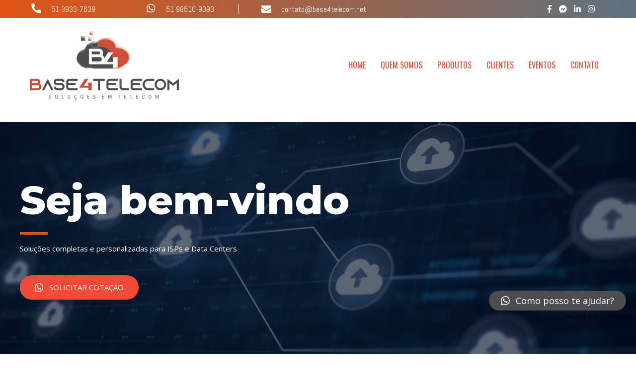

--- FILE ---
content_type: text/html; charset=UTF-8
request_url: https://www.base4telecom.net/
body_size: 33127
content:
<!DOCTYPE html>
<html lang="pt-BR" prefix="og: https://ogp.me/ns#">
<head>
<meta charset="UTF-8">
<script>
var gform;gform||(document.addEventListener("gform_main_scripts_loaded",function(){gform.scriptsLoaded=!0}),window.addEventListener("DOMContentLoaded",function(){gform.domLoaded=!0}),gform={domLoaded:!1,scriptsLoaded:!1,initializeOnLoaded:function(o){gform.domLoaded&&gform.scriptsLoaded?o():!gform.domLoaded&&gform.scriptsLoaded?window.addEventListener("DOMContentLoaded",o):document.addEventListener("gform_main_scripts_loaded",o)},hooks:{action:{},filter:{}},addAction:function(o,n,r,t){gform.addHook("action",o,n,r,t)},addFilter:function(o,n,r,t){gform.addHook("filter",o,n,r,t)},doAction:function(o){gform.doHook("action",o,arguments)},applyFilters:function(o){return gform.doHook("filter",o,arguments)},removeAction:function(o,n){gform.removeHook("action",o,n)},removeFilter:function(o,n,r){gform.removeHook("filter",o,n,r)},addHook:function(o,n,r,t,i){null==gform.hooks[o][n]&&(gform.hooks[o][n]=[]);var e=gform.hooks[o][n];null==i&&(i=n+"_"+e.length),gform.hooks[o][n].push({tag:i,callable:r,priority:t=null==t?10:t})},doHook:function(n,o,r){var t;if(r=Array.prototype.slice.call(r,1),null!=gform.hooks[n][o]&&((o=gform.hooks[n][o]).sort(function(o,n){return o.priority-n.priority}),o.forEach(function(o){"function"!=typeof(t=o.callable)&&(t=window[t]),"action"==n?t.apply(null,r):r[0]=t.apply(null,r)})),"filter"==n)return r[0]},removeHook:function(o,n,t,i){var r;null!=gform.hooks[o][n]&&(r=(r=gform.hooks[o][n]).filter(function(o,n,r){return!!(null!=i&&i!=o.tag||null!=t&&t!=o.priority)}),gform.hooks[o][n]=r)}});
</script>

<meta name="viewport" content="width=device-width, initial-scale=1">
<link rel="profile" href="https://gmpg.org/xfn/11">


<!-- Otimização de mecanismos de pesquisa feita por Rank Math - https://s.rankmath.com/home -->
<title>Base4 Telecom - Seja bem-vindo(a) ao nosso site.</title><link rel="stylesheet" href="https://fonts.googleapis.com/css?family=Open%20Sans%3A400%2C%7CMontserrat%3A800%2C%7CAbel%3A400%7COswald%3A400%2C300&#038;display=swap" />
<meta name="description" content="A Base 4 Telecom atende a Provedores de Internet e Datacenters em todo território nacional. Conheça nosso catálogo de produtos."/>
<meta name="robots" content="follow, index, max-snippet:-1, max-video-preview:-1, max-image-preview:large"/>
<link rel="canonical" href="https://www.base4telecom.net/" />
<meta property="og:locale" content="pt_BR" />
<meta property="og:type" content="website" />
<meta property="og:title" content="Base4 Telecom - Seja bem-vindo(a) ao nosso site." />
<meta property="og:description" content="A Base 4 Telecom atende a Provedores de Internet e Datacenters em todo território nacional. Conheça nosso catálogo de produtos." />
<meta property="og:url" content="https://www.base4telecom.net/" />
<meta property="og:site_name" content="Base 4 Telecom" />
<meta property="og:updated_time" content="2024-04-22T21:14:09-03:00" />
<meta property="og:image" content="https://www.base4telecom.net/wp-content/uploads/2024/04/SEO-Base4Telecom-1200-x-630-px.jpg" />
<meta property="og:image:secure_url" content="https://www.base4telecom.net/wp-content/uploads/2024/04/SEO-Base4Telecom-1200-x-630-px.jpg" />
<meta property="og:image:width" content="1200" />
<meta property="og:image:height" content="630" />
<meta property="og:image:alt" content="Telecom" />
<meta property="og:image:type" content="image/jpeg" />
<meta property="article:published_time" content="2018-08-27T12:15:15-03:00" />
<meta property="article:modified_time" content="2024-04-22T21:14:09-03:00" />
<meta name="twitter:card" content="summary_large_image" />
<meta name="twitter:title" content="Base4 Telecom - Seja bem-vindo(a) ao nosso site." />
<meta name="twitter:description" content="A Base 4 Telecom atende a Provedores de Internet e Datacenters em todo território nacional. Conheça nosso catálogo de produtos." />
<meta name="twitter:image" content="https://www.base4telecom.net/wp-content/uploads/2024/04/SEO-Base4Telecom-1200-x-630-px.jpg" />
<meta name="twitter:label1" content="Written by" />
<meta name="twitter:data1" content="hostnet" />
<meta name="twitter:label2" content="Time to read" />
<meta name="twitter:data2" content="Less than a minute" />
<script type="application/ld+json" class="rank-math-schema">{"@context":"https://schema.org","@graph":[{"@type":"Place","@id":"https://www.base4telecom.net/#place","address":{"@type":"PostalAddress","streetAddress":"Av. Jos\u00e9 Loureiro da Silva, 2025 - Sala 1003","addressLocality":"Gravata\u00ed","addressRegion":"Rio Grande do Sul","postalCode":"94010000","addressCountry":"Brasil"}},{"@type":"Organization","@id":"https://www.base4telecom.net/#organization","name":"Base 4 Telecom","url":"https://www.base4telecom.net","email":"contato@base4telecom.net","address":{"@type":"PostalAddress","streetAddress":"Av. Jos\u00e9 Loureiro da Silva, 2025 - Sala 1003","addressLocality":"Gravata\u00ed","addressRegion":"Rio Grande do Sul","postalCode":"94010000","addressCountry":"Brasil"},"logo":{"@type":"ImageObject","@id":"https://www.base4telecom.net/#logo","url":"https://www.base4telecom.net/wp-content/uploads/2020/07/cropped-Logo-Base4Telecom.png","contentUrl":"https://www.base4telecom.net/wp-content/uploads/2020/07/cropped-Logo-Base4Telecom.png","caption":"Base 4 Telecom","inLanguage":"pt-BR","width":"2000","height":"934"},"location":{"@id":"https://www.base4telecom.net/#place"}},{"@type":"WebSite","@id":"https://www.base4telecom.net/#website","url":"https://www.base4telecom.net","name":"Base 4 Telecom","publisher":{"@id":"https://www.base4telecom.net/#organization"},"inLanguage":"pt-BR","potentialAction":{"@type":"SearchAction","target":"https://www.base4telecom.net/?s={search_term_string}","query-input":"required name=search_term_string"}},{"@type":"ImageObject","@id":"https://www.base4telecom.net/wp-content/uploads/2020/07/cisco.png","url":"https://www.base4telecom.net/wp-content/uploads/2020/07/cisco.png","width":"200","height":"200","inLanguage":"pt-BR"},{"@type":"WebPage","@id":"https://www.base4telecom.net/#webpage","url":"https://www.base4telecom.net/","name":"Base4 Telecom - Seja bem-vindo(a) ao nosso site.","datePublished":"2018-08-27T12:15:15-03:00","dateModified":"2024-04-22T21:14:09-03:00","about":{"@id":"https://www.base4telecom.net/#organization"},"isPartOf":{"@id":"https://www.base4telecom.net/#website"},"primaryImageOfPage":{"@id":"https://www.base4telecom.net/wp-content/uploads/2020/07/cisco.png"},"inLanguage":"pt-BR"},{"@type":"Person","@id":"https://www.base4telecom.net/author/admin/","name":"hostnet","url":"https://www.base4telecom.net/author/admin/","image":{"@type":"ImageObject","@id":"https://secure.gravatar.com/avatar/911659ba44500bcd3d8b5e1585b86f78?s=96&amp;d=mm&amp;r=g","url":"https://secure.gravatar.com/avatar/911659ba44500bcd3d8b5e1585b86f78?s=96&amp;d=mm&amp;r=g","caption":"hostnet","inLanguage":"pt-BR"},"worksFor":{"@id":"https://www.base4telecom.net/#organization"}},{"@type":"Article","headline":"Base4 Telecom - Seja bem-vindo(a) ao nosso site.","keywords":"Telecom","datePublished":"2018-08-27T12:15:15-03:00","dateModified":"2024-04-22T21:14:09-03:00","author":{"@id":"https://www.base4telecom.net/author/admin/"},"publisher":{"@id":"https://www.base4telecom.net/#organization"},"description":"A Base 4 Telecom atende a Provedores de Internet e Datacenters em todo territ\u00f3rio nacional. Conhe\u00e7a nosso cat\u00e1logo de produtos.","name":"Base4 Telecom - Seja bem-vindo(a) ao nosso site.","@id":"https://www.base4telecom.net/#richSnippet","isPartOf":{"@id":"https://www.base4telecom.net/#webpage"},"image":{"@id":"https://www.base4telecom.net/wp-content/uploads/2020/07/cisco.png"},"inLanguage":"pt-BR","mainEntityOfPage":{"@id":"https://www.base4telecom.net/#webpage"}}]}</script>
<!-- /Rank Math WordPress SEO plugin -->

<link rel='dns-prefetch' href='//www.googletagmanager.com' />
<link rel='dns-prefetch' href='//fonts.googleapis.com' />
<link rel='dns-prefetch' href='//pro.fontawesome.com' />
<link href='https://fonts.gstatic.com' crossorigin rel='preconnect' />
<link rel="alternate" type="application/rss+xml" title="Feed para Base 4 Telecom &raquo;" href="https://www.base4telecom.net/feed/" />
<link rel="alternate" type="application/rss+xml" title="Feed de comentários para Base 4 Telecom &raquo;" href="https://www.base4telecom.net/comments/feed/" />
<style>
img.wp-smiley,
img.emoji {
	display: inline !important;
	border: none !important;
	box-shadow: none !important;
	height: 1em !important;
	width: 1em !important;
	margin: 0 0.07em !important;
	vertical-align: -0.1em !important;
	background: none !important;
	padding: 0 !important;
}
</style>
	<link rel='stylesheet' id='astra-bb-builder-css' href='https://www.base4telecom.net/wp-content/themes/astra/assets/css/minified/compatibility/page-builder/bb-plugin.min.css?ver=4.0.2' media='all' />
<link rel='stylesheet' id='astra-theme-css-css' href='https://www.base4telecom.net/wp-content/themes/astra/assets/css/minified/style.min.css?ver=4.0.2' media='all' />
<style id='astra-theme-css-inline-css'>
.ast-no-sidebar .entry-content .alignfull {margin-left: calc( -50vw + 50%);margin-right: calc( -50vw + 50%);max-width: 100vw;width: 100vw;}.ast-no-sidebar .entry-content .alignwide {margin-left: calc(-41vw + 50%);margin-right: calc(-41vw + 50%);max-width: unset;width: unset;}.ast-no-sidebar .entry-content .alignfull .alignfull,.ast-no-sidebar .entry-content .alignfull .alignwide,.ast-no-sidebar .entry-content .alignwide .alignfull,.ast-no-sidebar .entry-content .alignwide .alignwide,.ast-no-sidebar .entry-content .wp-block-column .alignfull,.ast-no-sidebar .entry-content .wp-block-column .alignwide{width: 100%;margin-left: auto;margin-right: auto;}.wp-block-gallery,.blocks-gallery-grid {margin: 0;}.wp-block-separator {max-width: 100px;}.wp-block-separator.is-style-wide,.wp-block-separator.is-style-dots {max-width: none;}.entry-content .has-2-columns .wp-block-column:first-child {padding-right: 10px;}.entry-content .has-2-columns .wp-block-column:last-child {padding-left: 10px;}@media (max-width: 782px) {.entry-content .wp-block-columns .wp-block-column {flex-basis: 100%;}.entry-content .has-2-columns .wp-block-column:first-child {padding-right: 0;}.entry-content .has-2-columns .wp-block-column:last-child {padding-left: 0;}}body .entry-content .wp-block-latest-posts {margin-left: 0;}body .entry-content .wp-block-latest-posts li {list-style: none;}.ast-no-sidebar .ast-container .entry-content .wp-block-latest-posts {margin-left: 0;}.ast-header-break-point .entry-content .alignwide {margin-left: auto;margin-right: auto;}.entry-content .blocks-gallery-item img {margin-bottom: auto;}.wp-block-pullquote {border-top: 4px solid #555d66;border-bottom: 4px solid #555d66;color: #40464d;}:root{--ast-container-default-xlg-padding:6.67em;--ast-container-default-lg-padding:5.67em;--ast-container-default-slg-padding:4.34em;--ast-container-default-md-padding:3.34em;--ast-container-default-sm-padding:6.67em;--ast-container-default-xs-padding:2.4em;--ast-container-default-xxs-padding:1.4em;--ast-code-block-background:#EEEEEE;--ast-comment-inputs-background:#FAFAFA;}html{font-size:93.75%;}a,.page-title{color:#ed4c36;}a:hover,a:focus{color:#ed4c36;}body,button,input,select,textarea,.ast-button,.ast-custom-button{font-family:'Open Sans',sans-serif;font-weight:400;font-size:15px;font-size:1rem;}blockquote{color:#070608;}h1,.entry-content h1,.entry-content h1 a,h2,.entry-content h2,.entry-content h2 a,h3,.entry-content h3,.entry-content h3 a,h4,.entry-content h4,.entry-content h4 a,h5,.entry-content h5,.entry-content h5 a,h6,.entry-content h6,.entry-content h6 a,.site-title,.site-title a{font-family:'Montserrat',sans-serif;font-weight:800;}.site-title{font-size:35px;font-size:2.3333333333333rem;display:none;}header .custom-logo-link img{max-width:250px;}.astra-logo-svg{width:250px;}.site-header .site-description{font-size:15px;font-size:1rem;display:none;}.entry-title{font-size:30px;font-size:2rem;}h1,.entry-content h1,.entry-content h1 a{font-size:80px;font-size:5.3333333333333rem;font-family:'Montserrat',sans-serif;}h2,.entry-content h2,.entry-content h2 a{font-size:35px;font-size:2.3333333333333rem;font-family:'Montserrat',sans-serif;}h3,.entry-content h3,.entry-content h3 a{font-size:25px;font-size:1.6666666666667rem;font-family:'Montserrat',sans-serif;}h4,.entry-content h4,.entry-content h4 a{font-size:20px;font-size:1.3333333333333rem;line-height:1.2em;font-family:'Montserrat',sans-serif;}h5,.entry-content h5,.entry-content h5 a{font-size:18px;font-size:1.2rem;line-height:1.2em;font-family:'Montserrat',sans-serif;}h6,.entry-content h6,.entry-content h6 a{font-size:15px;font-size:1rem;line-height:1.25em;font-family:'Montserrat',sans-serif;}::selection{background-color:#ed4c36;color:#ffffff;}body,h1,.entry-title a,.entry-content h1,.entry-content h1 a,h2,.entry-content h2,.entry-content h2 a,h3,.entry-content h3,.entry-content h3 a,h4,.entry-content h4,.entry-content h4 a,h5,.entry-content h5,.entry-content h5 a,h6,.entry-content h6,.entry-content h6 a{color:#525153;}.tagcloud a:hover,.tagcloud a:focus,.tagcloud a.current-item{color:#ffffff;border-color:#ed4c36;background-color:#ed4c36;}input:focus,input[type="text"]:focus,input[type="email"]:focus,input[type="url"]:focus,input[type="password"]:focus,input[type="reset"]:focus,input[type="search"]:focus,textarea:focus{border-color:#ed4c36;}input[type="radio"]:checked,input[type=reset],input[type="checkbox"]:checked,input[type="checkbox"]:hover:checked,input[type="checkbox"]:focus:checked,input[type=range]::-webkit-slider-thumb{border-color:#ed4c36;background-color:#ed4c36;box-shadow:none;}.site-footer a:hover + .post-count,.site-footer a:focus + .post-count{background:#ed4c36;border-color:#ed4c36;}.single .nav-links .nav-previous,.single .nav-links .nav-next{color:#ed4c36;}.entry-meta,.entry-meta *{line-height:1.45;color:#ed4c36;}.entry-meta a:hover,.entry-meta a:hover *,.entry-meta a:focus,.entry-meta a:focus *,.page-links > .page-link,.page-links .page-link:hover,.post-navigation a:hover{color:#ed4c36;}#cat option,.secondary .calendar_wrap thead a,.secondary .calendar_wrap thead a:visited{color:#ed4c36;}.secondary .calendar_wrap #today,.ast-progress-val span{background:#ed4c36;}.secondary a:hover + .post-count,.secondary a:focus + .post-count{background:#ed4c36;border-color:#ed4c36;}.calendar_wrap #today > a{color:#ffffff;}.page-links .page-link,.single .post-navigation a{color:#ed4c36;}.ast-header-break-point .main-header-bar .ast-button-wrap .menu-toggle{border-radius:5px;}.widget-title{font-size:21px;font-size:1.4rem;color:#525153;}.single .ast-author-details .author-title{color:#ed4c36;}.main-header-menu .menu-link,.ast-header-custom-item a{color:#525153;}.main-header-menu .menu-item:hover > .menu-link,.main-header-menu .menu-item:hover > .ast-menu-toggle,.main-header-menu .ast-masthead-custom-menu-items a:hover,.main-header-menu .menu-item.focus > .menu-link,.main-header-menu .menu-item.focus > .ast-menu-toggle,.main-header-menu .current-menu-item > .menu-link,.main-header-menu .current-menu-ancestor > .menu-link,.main-header-menu .current-menu-item > .ast-menu-toggle,.main-header-menu .current-menu-ancestor > .ast-menu-toggle{color:#ed4c36;}.header-main-layout-3 .ast-main-header-bar-alignment{margin-right:auto;}.header-main-layout-2 .site-header-section-left .ast-site-identity{text-align:left;}.site-logo-img img{ transition:all 0.2s linear;}.ast-header-break-point .ast-mobile-menu-buttons-minimal.menu-toggle{background:transparent;color:#e05414;}.ast-header-break-point .ast-mobile-menu-buttons-outline.menu-toggle{background:transparent;border:1px solid #e05414;color:#e05414;}.ast-header-break-point .ast-mobile-menu-buttons-fill.menu-toggle{background:#e05414;color:#ffffff;}.ast-page-builder-template .hentry {margin: 0;}.ast-page-builder-template .site-content > .ast-container {max-width: 100%;padding: 0;}.ast-page-builder-template .site-content #primary {padding: 0;margin: 0;}.ast-page-builder-template .no-results {text-align: center;margin: 4em auto;}.ast-page-builder-template .ast-pagination {padding: 2em;}.ast-page-builder-template .entry-header.ast-no-title.ast-no-thumbnail {margin-top: 0;}.ast-page-builder-template .entry-header.ast-header-without-markup {margin-top: 0;margin-bottom: 0;}.ast-page-builder-template .entry-header.ast-no-title.ast-no-meta {margin-bottom: 0;}.ast-page-builder-template.single .post-navigation {padding-bottom: 2em;}.ast-page-builder-template.single-post .site-content > .ast-container {max-width: 100%;}.ast-page-builder-template .entry-header {margin-top: 4em;margin-left: auto;margin-right: auto;padding-left: 20px;padding-right: 20px;}.single.ast-page-builder-template .entry-header {padding-left: 20px;padding-right: 20px;}.ast-page-builder-template .ast-archive-description {margin: 4em auto 0;padding-left: 20px;padding-right: 20px;}.ast-page-builder-template.ast-no-sidebar .entry-content .alignwide {margin-left: 0;margin-right: 0;}.ast-small-footer{color:#000f23;}.ast-small-footer > .ast-footer-overlay{background-color:#ffffff;;}.ast-small-footer a{color:#000f23;}.ast-small-footer a:hover{color:#e05414;}.footer-adv .footer-adv-overlay{border-top-style:solid;border-top-color:#7a7a7a;}.wp-block-buttons.aligncenter{justify-content:center;}@media (max-width:782px){.entry-content .wp-block-columns .wp-block-column{margin-left:0px;}}.wp-block-image.aligncenter{margin-left:auto;margin-right:auto;}.wp-block-table.aligncenter{margin-left:auto;margin-right:auto;}@media (max-width:768px){.ast-separate-container #primary,.ast-separate-container #secondary{padding:1.5em 0;}#primary,#secondary{padding:1.5em 0;margin:0;}.ast-left-sidebar #content > .ast-container{display:flex;flex-direction:column-reverse;width:100%;}.ast-separate-container .ast-article-post,.ast-separate-container .ast-article-single{padding:1.5em 2.14em;}.ast-author-box img.avatar{margin:20px 0 0 0;}}@media (min-width:769px){.ast-separate-container.ast-right-sidebar #primary,.ast-separate-container.ast-left-sidebar #primary{border:0;}.search-no-results.ast-separate-container #primary{margin-bottom:4em;}}.elementor-button-wrapper .elementor-button{border-style:solid;text-decoration:none;border-top-width:0;border-right-width:0;border-left-width:0;border-bottom-width:0;}body .elementor-button.elementor-size-sm,body .elementor-button.elementor-size-xs,body .elementor-button.elementor-size-md,body .elementor-button.elementor-size-lg,body .elementor-button.elementor-size-xl,body .elementor-button{border-radius:50px;padding-top:15px;padding-right:30px;padding-bottom:15px;padding-left:30px;}.elementor-button-wrapper .elementor-button{border-color:#ed4c36;background-color:#ed4c36;}.elementor-button-wrapper .elementor-button:hover,.elementor-button-wrapper .elementor-button:focus{color:#ffffff;background-color:#525153;border-color:#525153;}.wp-block-button .wp-block-button__link ,.elementor-button-wrapper .elementor-button,.elementor-button-wrapper .elementor-button:visited{color:#ffffff;}.elementor-button-wrapper .elementor-button{line-height:1em;}.wp-block-button .wp-block-button__link:hover,.wp-block-button .wp-block-button__link:focus{color:#ffffff;background-color:#525153;border-color:#525153;}.elementor-widget-heading h4.elementor-heading-title{line-height:1.2em;}.elementor-widget-heading h5.elementor-heading-title{line-height:1.2em;}.elementor-widget-heading h6.elementor-heading-title{line-height:1.25em;}.wp-block-button .wp-block-button__link{border-top-width:0;border-right-width:0;border-left-width:0;border-bottom-width:0;border-color:#ed4c36;background-color:#ed4c36;color:#ffffff;font-family:inherit;font-weight:inherit;line-height:1em;border-radius:50px;padding-top:15px;padding-right:30px;padding-bottom:15px;padding-left:30px;}.menu-toggle,button,.ast-button,.ast-custom-button,.button,input#submit,input[type="button"],input[type="submit"],input[type="reset"]{border-style:solid;border-top-width:0;border-right-width:0;border-left-width:0;border-bottom-width:0;color:#ffffff;border-color:#ed4c36;background-color:#ed4c36;border-radius:50px;padding-top:15px;padding-right:30px;padding-bottom:15px;padding-left:30px;font-family:inherit;font-weight:inherit;line-height:1em;}button:focus,.menu-toggle:hover,button:hover,.ast-button:hover,.ast-custom-button:hover .button:hover,.ast-custom-button:hover ,input[type=reset]:hover,input[type=reset]:focus,input#submit:hover,input#submit:focus,input[type="button"]:hover,input[type="button"]:focus,input[type="submit"]:hover,input[type="submit"]:focus{color:#ffffff;background-color:#525153;border-color:#525153;}@media (min-width:544px){.ast-container{max-width:100%;}}@media (max-width:544px){.ast-separate-container .ast-article-post,.ast-separate-container .ast-article-single,.ast-separate-container .comments-title,.ast-separate-container .ast-archive-description{padding:1.5em 1em;}.ast-separate-container #content .ast-container{padding-left:0.54em;padding-right:0.54em;}.ast-separate-container .ast-comment-list li.depth-1{padding:1.5em 1em;margin-bottom:1.5em;}.ast-separate-container .ast-comment-list .bypostauthor{padding:.5em;}.ast-search-menu-icon.ast-dropdown-active .search-field{width:170px;}.site-branding img,.site-header .site-logo-img .custom-logo-link img{max-width:100%;}}@media (max-width:768px){.ast-mobile-header-stack .main-header-bar .ast-search-menu-icon{display:inline-block;}.ast-header-break-point.ast-header-custom-item-outside .ast-mobile-header-stack .main-header-bar .ast-search-icon{margin:0;}.ast-comment-avatar-wrap img{max-width:2.5em;}.ast-separate-container .ast-comment-list li.depth-1{padding:1.5em 2.14em;}.ast-separate-container .comment-respond{padding:2em 2.14em;}.ast-comment-meta{padding:0 1.8888em 1.3333em;}}.ast-no-sidebar.ast-separate-container .entry-content .alignfull {margin-left: -6.67em;margin-right: -6.67em;width: auto;}@media (max-width: 1200px) {.ast-no-sidebar.ast-separate-container .entry-content .alignfull {margin-left: -2.4em;margin-right: -2.4em;}}@media (max-width: 768px) {.ast-no-sidebar.ast-separate-container .entry-content .alignfull {margin-left: -2.14em;margin-right: -2.14em;}}@media (max-width: 544px) {.ast-no-sidebar.ast-separate-container .entry-content .alignfull {margin-left: -1em;margin-right: -1em;}}.ast-no-sidebar.ast-separate-container .entry-content .alignwide {margin-left: -20px;margin-right: -20px;}.ast-no-sidebar.ast-separate-container .entry-content .wp-block-column .alignfull,.ast-no-sidebar.ast-separate-container .entry-content .wp-block-column .alignwide {margin-left: auto;margin-right: auto;width: 100%;}@media (max-width:768px){.site-title{display:none;}.site-header .site-description{display:none;}.entry-title{font-size:30px;}h1,.entry-content h1,.entry-content h1 a{font-size:50px;}h2,.entry-content h2,.entry-content h2 a{font-size:35px;}h3,.entry-content h3,.entry-content h3 a{font-size:22px;}h4,.entry-content h4,.entry-content h4 a{font-size:20px;font-size:1.3333333333333rem;}h5,.entry-content h5,.entry-content h5 a{font-size:18px;font-size:1.2rem;}h6,.entry-content h6,.entry-content h6 a{font-size:15px;font-size:1rem;}}@media (max-width:544px){.site-title{display:none;}.site-header .site-description{display:none;}.entry-title{font-size:30px;}h1,.entry-content h1,.entry-content h1 a{font-size:40px;}h2,.entry-content h2,.entry-content h2 a{font-size:25px;}h3,.entry-content h3,.entry-content h3 a{font-size:20px;}}@media (max-width:768px){html{font-size:85.5%;}}@media (max-width:544px){html{font-size:85.5%;}}@media (min-width:769px){.ast-container{max-width:1240px;}}@font-face {font-family: "Astra";src: url(https://www.base4telecom.net/wp-content/themes/astra/assets/fonts/astra.woff) format("woff"),url(https://www.base4telecom.net/wp-content/themes/astra/assets/fonts/astra.ttf) format("truetype"),url(https://www.base4telecom.net/wp-content/themes/astra/assets/fonts/astra.svg#astra) format("svg");font-weight: normal;font-style: normal;font-display: fallback;}@media (max-width:921px) {.main-header-bar .main-header-bar-navigation{display:none;}}.ast-desktop .main-header-menu.submenu-with-border .sub-menu,.ast-desktop .main-header-menu.submenu-with-border .astra-full-megamenu-wrapper{border-color:#eaeaea;}.ast-desktop .main-header-menu.submenu-with-border .sub-menu{border-top-width:1px;border-right-width:1px;border-left-width:1px;border-bottom-width:1px;border-style:solid;}.ast-desktop .main-header-menu.submenu-with-border .sub-menu .sub-menu{top:-1px;}.ast-desktop .main-header-menu.submenu-with-border .sub-menu .menu-link,.ast-desktop .main-header-menu.submenu-with-border .children .menu-link{border-bottom-width:1px;border-style:solid;border-color:#eaeaea;}@media (min-width:769px){.main-header-menu .sub-menu .menu-item.ast-left-align-sub-menu:hover > .sub-menu,.main-header-menu .sub-menu .menu-item.ast-left-align-sub-menu.focus > .sub-menu{margin-left:-2px;}}.ast-small-footer{border-top-style:solid;border-top-width:1px;border-top-color:rgba(93,114,128,0.15);}.ast-header-break-point .main-navigation ul .button-custom-menu-item .menu-link {padding: 0 20px;display: inline-block;width: 100%;border-bottom-width: 1px;border-style: solid;border-color: #eaeaea;}.button-custom-menu-item .ast-custom-button-link .ast-custom-button {font-size: inherit;font-family: inherit;font-weight: inherit;}.button-custom-menu-item .ast-custom-button-link .ast-custom-button:hover {transition: all 0.1s ease-in-out;}.ast-header-break-point.ast-header-custom-item-inside .main-header-bar .main-header-bar-navigation .ast-search-icon {display: none;}.ast-header-break-point.ast-header-custom-item-inside .main-header-bar .ast-search-menu-icon .search-form {padding: 0;display: block;overflow: hidden;}.ast-header-break-point .ast-header-custom-item .widget:last-child {margin-bottom: 1em;}.ast-header-custom-item .widget {margin: 0.5em;display: inline-block;vertical-align: middle;}.ast-header-custom-item .widget p {margin-bottom: 0;}.ast-header-custom-item .widget li {width: auto;}.ast-header-custom-item-inside .button-custom-menu-item .menu-link {display: none;}.ast-header-custom-item-inside.ast-header-break-point .button-custom-menu-item .ast-custom-button-link {display: none;}.ast-header-custom-item-inside.ast-header-break-point .button-custom-menu-item .menu-link {display: block;}.ast-header-break-point.ast-header-custom-item-outside .main-header-bar .ast-search-icon {margin-right: 1em;}.ast-header-break-point.ast-header-custom-item-inside .main-header-bar .ast-search-menu-icon .search-field,.ast-header-break-point.ast-header-custom-item-inside .main-header-bar .ast-search-menu-icon.ast-inline-search .search-field {width: 100%;padding-right: 5.5em;}.ast-header-break-point.ast-header-custom-item-inside .main-header-bar .ast-search-menu-icon .search-submit {display: block;position: absolute;height: 100%;top: 0;right: 0;padding: 0 1em;border-radius: 0;}.ast-header-break-point .ast-header-custom-item .ast-masthead-custom-menu-items {padding-left: 20px;padding-right: 20px;margin-bottom: 1em;margin-top: 1em;}.ast-header-custom-item-inside.ast-header-break-point .button-custom-menu-item {padding-left: 0;padding-right: 0;margin-top: 0;margin-bottom: 0;}.astra-icon-down_arrow::after {content: "\e900";font-family: Astra;}.astra-icon-close::after {content: "\e5cd";font-family: Astra;}.astra-icon-drag_handle::after {content: "\e25d";font-family: Astra;}.astra-icon-format_align_justify::after {content: "\e235";font-family: Astra;}.astra-icon-menu::after {content: "\e5d2";font-family: Astra;}.astra-icon-reorder::after {content: "\e8fe";font-family: Astra;}.astra-icon-search::after {content: "\e8b6";font-family: Astra;}.astra-icon-zoom_in::after {content: "\e56b";font-family: Astra;}.astra-icon-check-circle::after {content: "\e901";font-family: Astra;}.astra-icon-shopping-cart::after {content: "\f07a";font-family: Astra;}.astra-icon-shopping-bag::after {content: "\f290";font-family: Astra;}.astra-icon-shopping-basket::after {content: "\f291";font-family: Astra;}.astra-icon-circle-o::after {content: "\e903";font-family: Astra;}.astra-icon-certificate::after {content: "\e902";font-family: Astra;}blockquote {padding: 1.2em;}:root .has-ast-global-color-0-color{color:var(--ast-global-color-0);}:root .has-ast-global-color-0-background-color{background-color:var(--ast-global-color-0);}:root .wp-block-button .has-ast-global-color-0-color{color:var(--ast-global-color-0);}:root .wp-block-button .has-ast-global-color-0-background-color{background-color:var(--ast-global-color-0);}:root .has-ast-global-color-1-color{color:var(--ast-global-color-1);}:root .has-ast-global-color-1-background-color{background-color:var(--ast-global-color-1);}:root .wp-block-button .has-ast-global-color-1-color{color:var(--ast-global-color-1);}:root .wp-block-button .has-ast-global-color-1-background-color{background-color:var(--ast-global-color-1);}:root .has-ast-global-color-2-color{color:var(--ast-global-color-2);}:root .has-ast-global-color-2-background-color{background-color:var(--ast-global-color-2);}:root .wp-block-button .has-ast-global-color-2-color{color:var(--ast-global-color-2);}:root .wp-block-button .has-ast-global-color-2-background-color{background-color:var(--ast-global-color-2);}:root .has-ast-global-color-3-color{color:var(--ast-global-color-3);}:root .has-ast-global-color-3-background-color{background-color:var(--ast-global-color-3);}:root .wp-block-button .has-ast-global-color-3-color{color:var(--ast-global-color-3);}:root .wp-block-button .has-ast-global-color-3-background-color{background-color:var(--ast-global-color-3);}:root .has-ast-global-color-4-color{color:var(--ast-global-color-4);}:root .has-ast-global-color-4-background-color{background-color:var(--ast-global-color-4);}:root .wp-block-button .has-ast-global-color-4-color{color:var(--ast-global-color-4);}:root .wp-block-button .has-ast-global-color-4-background-color{background-color:var(--ast-global-color-4);}:root .has-ast-global-color-5-color{color:var(--ast-global-color-5);}:root .has-ast-global-color-5-background-color{background-color:var(--ast-global-color-5);}:root .wp-block-button .has-ast-global-color-5-color{color:var(--ast-global-color-5);}:root .wp-block-button .has-ast-global-color-5-background-color{background-color:var(--ast-global-color-5);}:root .has-ast-global-color-6-color{color:var(--ast-global-color-6);}:root .has-ast-global-color-6-background-color{background-color:var(--ast-global-color-6);}:root .wp-block-button .has-ast-global-color-6-color{color:var(--ast-global-color-6);}:root .wp-block-button .has-ast-global-color-6-background-color{background-color:var(--ast-global-color-6);}:root .has-ast-global-color-7-color{color:var(--ast-global-color-7);}:root .has-ast-global-color-7-background-color{background-color:var(--ast-global-color-7);}:root .wp-block-button .has-ast-global-color-7-color{color:var(--ast-global-color-7);}:root .wp-block-button .has-ast-global-color-7-background-color{background-color:var(--ast-global-color-7);}:root .has-ast-global-color-8-color{color:var(--ast-global-color-8);}:root .has-ast-global-color-8-background-color{background-color:var(--ast-global-color-8);}:root .wp-block-button .has-ast-global-color-8-color{color:var(--ast-global-color-8);}:root .wp-block-button .has-ast-global-color-8-background-color{background-color:var(--ast-global-color-8);}:root{--ast-global-color-0:#0170B9;--ast-global-color-1:#3a3a3a;--ast-global-color-2:#3a3a3a;--ast-global-color-3:#4B4F58;--ast-global-color-4:#F5F5F5;--ast-global-color-5:#FFFFFF;--ast-global-color-6:#E5E5E5;--ast-global-color-7:#424242;--ast-global-color-8:#000000;}:root {--ast-border-color : #dddddd;}.ast-single-entry-banner {-js-display: flex;display: flex;flex-direction: column;justify-content: center;text-align: center;position: relative;background: #eeeeee;}.ast-single-entry-banner[data-banner-layout="layout-1"] {max-width: 1200px;background: inherit;padding: 20px 0;}.ast-single-entry-banner[data-banner-width-type="custom"] {margin: 0 auto;width: 100%;}.ast-single-entry-banner + .site-content .entry-header {margin-bottom: 0;}header.entry-header .entry-title{font-size:30px;font-size:2rem;text-transform:capitalize;}header.entry-header > *:not(:last-child){margin-bottom:10px;}.ast-archive-entry-banner {-js-display: flex;display: flex;flex-direction: column;justify-content: center;text-align: center;position: relative;background: #eeeeee;}.ast-archive-entry-banner[data-banner-width-type="custom"] {margin: 0 auto;width: 100%;}.ast-archive-entry-banner[data-banner-layout="layout-1"] {background: inherit;padding: 20px 0;text-align: left;}body.archive .ast-archive-description{max-width:1200px;width:100%;text-align:left;padding-top:3em;padding-right:3em;padding-bottom:3em;padding-left:3em;}body.archive .ast-archive-description .ast-archive-title,body.archive .ast-archive-description .ast-archive-title *{font-size:40px;font-size:2.6666666666667rem;text-transform:capitalize;}body.archive .ast-archive-description > *:not(:last-child){margin-bottom:10px;}@media (max-width:768px){body.archive .ast-archive-description{text-align:left;}}@media (max-width:544px){body.archive .ast-archive-description{text-align:left;}}.ast-breadcrumbs .trail-browse,.ast-breadcrumbs .trail-items,.ast-breadcrumbs .trail-items li{display:inline-block;margin:0;padding:0;border:none;background:inherit;text-indent:0;}.ast-breadcrumbs .trail-browse{font-size:inherit;font-style:inherit;font-weight:inherit;color:inherit;}.ast-breadcrumbs .trail-items{list-style:none;}.trail-items li::after{padding:0 0.3em;content:"\00bb";}.trail-items li:last-of-type::after{display:none;}h1,.entry-content h1,h2,.entry-content h2,h3,.entry-content h3,h4,.entry-content h4,h5,.entry-content h5,h6,.entry-content h6{color:#525153;}.ast-header-break-point .main-header-bar{border-bottom-width:0;}@media (min-width:769px){.main-header-bar{border-bottom-width:0;}}.ast-flex{-webkit-align-content:center;-ms-flex-line-pack:center;align-content:center;-webkit-box-align:center;-webkit-align-items:center;-moz-box-align:center;-ms-flex-align:center;align-items:center;}.main-header-bar{padding:1em 0;}.ast-site-identity{padding:0;}.header-main-layout-1 .ast-flex.main-header-container,.header-main-layout-3 .ast-flex.main-header-container{-webkit-align-content:center;-ms-flex-line-pack:center;align-content:center;-webkit-box-align:center;-webkit-align-items:center;-moz-box-align:center;-ms-flex-align:center;align-items:center;}.header-main-layout-1 .ast-flex.main-header-container,.header-main-layout-3 .ast-flex.main-header-container{-webkit-align-content:center;-ms-flex-line-pack:center;align-content:center;-webkit-box-align:center;-webkit-align-items:center;-moz-box-align:center;-ms-flex-align:center;align-items:center;}.main-header-menu .sub-menu .menu-item.menu-item-has-children > .menu-link:after{position:absolute;right:1em;top:50%;transform:translate(0,-50%) rotate(270deg);}.ast-header-break-point .main-header-bar .main-header-bar-navigation .page_item_has_children > .ast-menu-toggle::before,.ast-header-break-point .main-header-bar .main-header-bar-navigation .menu-item-has-children > .ast-menu-toggle::before,.ast-mobile-popup-drawer .main-header-bar-navigation .menu-item-has-children>.ast-menu-toggle::before,.ast-header-break-point .ast-mobile-header-wrap .main-header-bar-navigation .menu-item-has-children > .ast-menu-toggle::before{font-weight:bold;content:"\e900";font-family:Astra;text-decoration:inherit;display:inline-block;}.ast-header-break-point .main-navigation ul.sub-menu .menu-item .menu-link:before{content:"\e900";font-family:Astra;font-size:.65em;text-decoration:inherit;display:inline-block;transform:translate(0,-2px) rotateZ(270deg);margin-right:5px;}.widget_search .search-form:after{font-family:Astra;font-size:1.2em;font-weight:normal;content:"\e8b6";position:absolute;top:50%;right:15px;transform:translate(0,-50%);}.astra-search-icon::before{content:"\e8b6";font-family:Astra;font-style:normal;font-weight:normal;text-decoration:inherit;text-align:center;-webkit-font-smoothing:antialiased;-moz-osx-font-smoothing:grayscale;z-index:3;}.main-header-bar .main-header-bar-navigation .page_item_has_children > a:after,.main-header-bar .main-header-bar-navigation .menu-item-has-children > a:after,.site-header-focus-item .main-header-bar-navigation .menu-item-has-children > .menu-link:after{content:"\e900";display:inline-block;font-family:Astra;font-size:.6rem;font-weight:bold;text-rendering:auto;-webkit-font-smoothing:antialiased;-moz-osx-font-smoothing:grayscale;margin-left:10px;line-height:normal;}.ast-mobile-popup-drawer .main-header-bar-navigation .ast-submenu-expanded>.ast-menu-toggle::before{transform:rotateX(180deg);}.ast-header-break-point .main-header-bar-navigation .menu-item-has-children > .menu-link:after{display:none;}.ast-separate-container .blog-layout-1,.ast-separate-container .blog-layout-2,.ast-separate-container .blog-layout-3{background-color:transparent;background-image:none;}.ast-separate-container .ast-article-post{background-color:var(--ast-global-color-5);;}@media (max-width:768px){.ast-separate-container .ast-article-post{background-color:var(--ast-global-color-5);;}}@media (max-width:544px){.ast-separate-container .ast-article-post{background-color:var(--ast-global-color-5);;}}.ast-separate-container .ast-article-single:not(.ast-related-post),.ast-separate-container .comments-area .comment-respond,.ast-separate-container .comments-area .ast-comment-list li,.ast-separate-container .ast-woocommerce-container,.ast-separate-container .error-404,.ast-separate-container .no-results,.single.ast-separate-container.ast-author-meta,.ast-separate-container .related-posts-title-wrapper,.ast-separate-container.ast-two-container #secondary .widget,.ast-separate-container .comments-count-wrapper,.ast-box-layout.ast-plain-container .site-content,.ast-padded-layout.ast-plain-container .site-content,.ast-separate-container .comments-area .comments-title,.ast-narrow-container .site-content{background-color:var(--ast-global-color-5);;}@media (max-width:768px){.ast-separate-container .ast-article-single:not(.ast-related-post),.ast-separate-container .comments-area .comment-respond,.ast-separate-container .comments-area .ast-comment-list li,.ast-separate-container .ast-woocommerce-container,.ast-separate-container .error-404,.ast-separate-container .no-results,.single.ast-separate-container.ast-author-meta,.ast-separate-container .related-posts-title-wrapper,.ast-separate-container.ast-two-container #secondary .widget,.ast-separate-container .comments-count-wrapper,.ast-box-layout.ast-plain-container .site-content,.ast-padded-layout.ast-plain-container .site-content,.ast-separate-container .comments-area .comments-title,.ast-narrow-container .site-content{background-color:var(--ast-global-color-5);;}}@media (max-width:544px){.ast-separate-container .ast-article-single:not(.ast-related-post),.ast-separate-container .comments-area .comment-respond,.ast-separate-container .comments-area .ast-comment-list li,.ast-separate-container .ast-woocommerce-container,.ast-separate-container .error-404,.ast-separate-container .no-results,.single.ast-separate-container.ast-author-meta,.ast-separate-container .related-posts-title-wrapper,.ast-separate-container.ast-two-container #secondary .widget,.ast-separate-container .comments-count-wrapper,.ast-box-layout.ast-plain-container .site-content,.ast-padded-layout.ast-plain-container .site-content,.ast-separate-container .comments-area .comments-title,.ast-narrow-container .site-content{background-color:var(--ast-global-color-5);;}}#ast-scroll-top {display: none;position: fixed;text-align: center;cursor: pointer;z-index: 99;width: 2.1em;height: 2.1em;line-height: 2.1;color: #ffffff;border-radius: 2px;content: "";}@media (min-width: 769px) {#ast-scroll-top {content: "769";}}#ast-scroll-top .ast-icon.icon-arrow svg {margin-left: 0px;vertical-align: middle;transform: translate(0,-20%) rotate(180deg);width: 1.6em;}.ast-scroll-to-top-right {right: 30px;bottom: 30px;}.ast-scroll-to-top-left {left: 30px;bottom: 30px;}#ast-scroll-top{background-color:#ed4c36;font-size:15px;font-size:1rem;}.ast-scroll-top-icon::before{content:"\e900";font-family:Astra;text-decoration:inherit;}.ast-scroll-top-icon{transform:rotate(180deg);}@media (max-width:768px){#ast-scroll-top .ast-icon.icon-arrow svg{width:1em;}}
</style>

<link rel='stylesheet' id='wp-block-library-css' href='https://www.base4telecom.net/wp-includes/css/dist/block-library/style.min.css?ver=6.3' media='all' />
<link data-minify="1" rel='stylesheet' id='wc-blocks-vendors-style-css' href='https://www.base4telecom.net/wp-content/cache/min/1/wp-content/plugins/woocommerce/packages/woocommerce-blocks/build/wc-blocks-vendors-style.css?ver=1692886126' media='all' />
<link data-minify="1" rel='stylesheet' id='wc-blocks-style-css' href='https://www.base4telecom.net/wp-content/cache/min/1/wp-content/plugins/woocommerce/packages/woocommerce-blocks/build/wc-blocks-style.css?ver=1692886126' media='all' />
<style id='global-styles-inline-css'>
body{--wp--preset--color--black: #000000;--wp--preset--color--cyan-bluish-gray: #abb8c3;--wp--preset--color--white: #ffffff;--wp--preset--color--pale-pink: #f78da7;--wp--preset--color--vivid-red: #cf2e2e;--wp--preset--color--luminous-vivid-orange: #ff6900;--wp--preset--color--luminous-vivid-amber: #fcb900;--wp--preset--color--light-green-cyan: #7bdcb5;--wp--preset--color--vivid-green-cyan: #00d084;--wp--preset--color--pale-cyan-blue: #8ed1fc;--wp--preset--color--vivid-cyan-blue: #0693e3;--wp--preset--color--vivid-purple: #9b51e0;--wp--preset--color--ast-global-color-0: var(--ast-global-color-0);--wp--preset--color--ast-global-color-1: var(--ast-global-color-1);--wp--preset--color--ast-global-color-2: var(--ast-global-color-2);--wp--preset--color--ast-global-color-3: var(--ast-global-color-3);--wp--preset--color--ast-global-color-4: var(--ast-global-color-4);--wp--preset--color--ast-global-color-5: var(--ast-global-color-5);--wp--preset--color--ast-global-color-6: var(--ast-global-color-6);--wp--preset--color--ast-global-color-7: var(--ast-global-color-7);--wp--preset--color--ast-global-color-8: var(--ast-global-color-8);--wp--preset--gradient--vivid-cyan-blue-to-vivid-purple: linear-gradient(135deg,rgba(6,147,227,1) 0%,rgb(155,81,224) 100%);--wp--preset--gradient--light-green-cyan-to-vivid-green-cyan: linear-gradient(135deg,rgb(122,220,180) 0%,rgb(0,208,130) 100%);--wp--preset--gradient--luminous-vivid-amber-to-luminous-vivid-orange: linear-gradient(135deg,rgba(252,185,0,1) 0%,rgba(255,105,0,1) 100%);--wp--preset--gradient--luminous-vivid-orange-to-vivid-red: linear-gradient(135deg,rgba(255,105,0,1) 0%,rgb(207,46,46) 100%);--wp--preset--gradient--very-light-gray-to-cyan-bluish-gray: linear-gradient(135deg,rgb(238,238,238) 0%,rgb(169,184,195) 100%);--wp--preset--gradient--cool-to-warm-spectrum: linear-gradient(135deg,rgb(74,234,220) 0%,rgb(151,120,209) 20%,rgb(207,42,186) 40%,rgb(238,44,130) 60%,rgb(251,105,98) 80%,rgb(254,248,76) 100%);--wp--preset--gradient--blush-light-purple: linear-gradient(135deg,rgb(255,206,236) 0%,rgb(152,150,240) 100%);--wp--preset--gradient--blush-bordeaux: linear-gradient(135deg,rgb(254,205,165) 0%,rgb(254,45,45) 50%,rgb(107,0,62) 100%);--wp--preset--gradient--luminous-dusk: linear-gradient(135deg,rgb(255,203,112) 0%,rgb(199,81,192) 50%,rgb(65,88,208) 100%);--wp--preset--gradient--pale-ocean: linear-gradient(135deg,rgb(255,245,203) 0%,rgb(182,227,212) 50%,rgb(51,167,181) 100%);--wp--preset--gradient--electric-grass: linear-gradient(135deg,rgb(202,248,128) 0%,rgb(113,206,126) 100%);--wp--preset--gradient--midnight: linear-gradient(135deg,rgb(2,3,129) 0%,rgb(40,116,252) 100%);--wp--preset--font-size--small: 13px;--wp--preset--font-size--medium: 20px;--wp--preset--font-size--large: 36px;--wp--preset--font-size--x-large: 42px;--wp--preset--spacing--20: 0.44rem;--wp--preset--spacing--30: 0.67rem;--wp--preset--spacing--40: 1rem;--wp--preset--spacing--50: 1.5rem;--wp--preset--spacing--60: 2.25rem;--wp--preset--spacing--70: 3.38rem;--wp--preset--spacing--80: 5.06rem;--wp--preset--shadow--natural: 6px 6px 9px rgba(0, 0, 0, 0.2);--wp--preset--shadow--deep: 12px 12px 50px rgba(0, 0, 0, 0.4);--wp--preset--shadow--sharp: 6px 6px 0px rgba(0, 0, 0, 0.2);--wp--preset--shadow--outlined: 6px 6px 0px -3px rgba(255, 255, 255, 1), 6px 6px rgba(0, 0, 0, 1);--wp--preset--shadow--crisp: 6px 6px 0px rgba(0, 0, 0, 1);}body { margin: 0;--wp--style--global--content-size: var(--wp--custom--ast-content-width-size);--wp--style--global--wide-size: var(--wp--custom--ast-wide-width-size); }.wp-site-blocks > .alignleft { float: left; margin-right: 2em; }.wp-site-blocks > .alignright { float: right; margin-left: 2em; }.wp-site-blocks > .aligncenter { justify-content: center; margin-left: auto; margin-right: auto; }:where(.wp-site-blocks) > * { margin-block-start: 24px; margin-block-end: 0; }:where(.wp-site-blocks) > :first-child:first-child { margin-block-start: 0; }:where(.wp-site-blocks) > :last-child:last-child { margin-block-end: 0; }body { --wp--style--block-gap: 24px; }:where(body .is-layout-flow)  > :first-child:first-child{margin-block-start: 0;}:where(body .is-layout-flow)  > :last-child:last-child{margin-block-end: 0;}:where(body .is-layout-flow)  > *{margin-block-start: 24px;margin-block-end: 0;}:where(body .is-layout-constrained)  > :first-child:first-child{margin-block-start: 0;}:where(body .is-layout-constrained)  > :last-child:last-child{margin-block-end: 0;}:where(body .is-layout-constrained)  > *{margin-block-start: 24px;margin-block-end: 0;}:where(body .is-layout-flex) {gap: 24px;}:where(body .is-layout-grid) {gap: 24px;}body .is-layout-flow > .alignleft{float: left;margin-inline-start: 0;margin-inline-end: 2em;}body .is-layout-flow > .alignright{float: right;margin-inline-start: 2em;margin-inline-end: 0;}body .is-layout-flow > .aligncenter{margin-left: auto !important;margin-right: auto !important;}body .is-layout-constrained > .alignleft{float: left;margin-inline-start: 0;margin-inline-end: 2em;}body .is-layout-constrained > .alignright{float: right;margin-inline-start: 2em;margin-inline-end: 0;}body .is-layout-constrained > .aligncenter{margin-left: auto !important;margin-right: auto !important;}body .is-layout-constrained > :where(:not(.alignleft):not(.alignright):not(.alignfull)){max-width: var(--wp--style--global--content-size);margin-left: auto !important;margin-right: auto !important;}body .is-layout-constrained > .alignwide{max-width: var(--wp--style--global--wide-size);}body .is-layout-flex{display: flex;}body .is-layout-flex{flex-wrap: wrap;align-items: center;}body .is-layout-flex > *{margin: 0;}body .is-layout-grid{display: grid;}body .is-layout-grid > *{margin: 0;}body{padding-top: 0px;padding-right: 0px;padding-bottom: 0px;padding-left: 0px;}a:where(:not(.wp-element-button)){text-decoration: none;}.wp-element-button, .wp-block-button__link{background-color: #32373c;border-width: 0;color: #fff;font-family: inherit;font-size: inherit;line-height: inherit;padding: calc(0.667em + 2px) calc(1.333em + 2px);text-decoration: none;}.has-black-color{color: var(--wp--preset--color--black) !important;}.has-cyan-bluish-gray-color{color: var(--wp--preset--color--cyan-bluish-gray) !important;}.has-white-color{color: var(--wp--preset--color--white) !important;}.has-pale-pink-color{color: var(--wp--preset--color--pale-pink) !important;}.has-vivid-red-color{color: var(--wp--preset--color--vivid-red) !important;}.has-luminous-vivid-orange-color{color: var(--wp--preset--color--luminous-vivid-orange) !important;}.has-luminous-vivid-amber-color{color: var(--wp--preset--color--luminous-vivid-amber) !important;}.has-light-green-cyan-color{color: var(--wp--preset--color--light-green-cyan) !important;}.has-vivid-green-cyan-color{color: var(--wp--preset--color--vivid-green-cyan) !important;}.has-pale-cyan-blue-color{color: var(--wp--preset--color--pale-cyan-blue) !important;}.has-vivid-cyan-blue-color{color: var(--wp--preset--color--vivid-cyan-blue) !important;}.has-vivid-purple-color{color: var(--wp--preset--color--vivid-purple) !important;}.has-ast-global-color-0-color{color: var(--wp--preset--color--ast-global-color-0) !important;}.has-ast-global-color-1-color{color: var(--wp--preset--color--ast-global-color-1) !important;}.has-ast-global-color-2-color{color: var(--wp--preset--color--ast-global-color-2) !important;}.has-ast-global-color-3-color{color: var(--wp--preset--color--ast-global-color-3) !important;}.has-ast-global-color-4-color{color: var(--wp--preset--color--ast-global-color-4) !important;}.has-ast-global-color-5-color{color: var(--wp--preset--color--ast-global-color-5) !important;}.has-ast-global-color-6-color{color: var(--wp--preset--color--ast-global-color-6) !important;}.has-ast-global-color-7-color{color: var(--wp--preset--color--ast-global-color-7) !important;}.has-ast-global-color-8-color{color: var(--wp--preset--color--ast-global-color-8) !important;}.has-black-background-color{background-color: var(--wp--preset--color--black) !important;}.has-cyan-bluish-gray-background-color{background-color: var(--wp--preset--color--cyan-bluish-gray) !important;}.has-white-background-color{background-color: var(--wp--preset--color--white) !important;}.has-pale-pink-background-color{background-color: var(--wp--preset--color--pale-pink) !important;}.has-vivid-red-background-color{background-color: var(--wp--preset--color--vivid-red) !important;}.has-luminous-vivid-orange-background-color{background-color: var(--wp--preset--color--luminous-vivid-orange) !important;}.has-luminous-vivid-amber-background-color{background-color: var(--wp--preset--color--luminous-vivid-amber) !important;}.has-light-green-cyan-background-color{background-color: var(--wp--preset--color--light-green-cyan) !important;}.has-vivid-green-cyan-background-color{background-color: var(--wp--preset--color--vivid-green-cyan) !important;}.has-pale-cyan-blue-background-color{background-color: var(--wp--preset--color--pale-cyan-blue) !important;}.has-vivid-cyan-blue-background-color{background-color: var(--wp--preset--color--vivid-cyan-blue) !important;}.has-vivid-purple-background-color{background-color: var(--wp--preset--color--vivid-purple) !important;}.has-ast-global-color-0-background-color{background-color: var(--wp--preset--color--ast-global-color-0) !important;}.has-ast-global-color-1-background-color{background-color: var(--wp--preset--color--ast-global-color-1) !important;}.has-ast-global-color-2-background-color{background-color: var(--wp--preset--color--ast-global-color-2) !important;}.has-ast-global-color-3-background-color{background-color: var(--wp--preset--color--ast-global-color-3) !important;}.has-ast-global-color-4-background-color{background-color: var(--wp--preset--color--ast-global-color-4) !important;}.has-ast-global-color-5-background-color{background-color: var(--wp--preset--color--ast-global-color-5) !important;}.has-ast-global-color-6-background-color{background-color: var(--wp--preset--color--ast-global-color-6) !important;}.has-ast-global-color-7-background-color{background-color: var(--wp--preset--color--ast-global-color-7) !important;}.has-ast-global-color-8-background-color{background-color: var(--wp--preset--color--ast-global-color-8) !important;}.has-black-border-color{border-color: var(--wp--preset--color--black) !important;}.has-cyan-bluish-gray-border-color{border-color: var(--wp--preset--color--cyan-bluish-gray) !important;}.has-white-border-color{border-color: var(--wp--preset--color--white) !important;}.has-pale-pink-border-color{border-color: var(--wp--preset--color--pale-pink) !important;}.has-vivid-red-border-color{border-color: var(--wp--preset--color--vivid-red) !important;}.has-luminous-vivid-orange-border-color{border-color: var(--wp--preset--color--luminous-vivid-orange) !important;}.has-luminous-vivid-amber-border-color{border-color: var(--wp--preset--color--luminous-vivid-amber) !important;}.has-light-green-cyan-border-color{border-color: var(--wp--preset--color--light-green-cyan) !important;}.has-vivid-green-cyan-border-color{border-color: var(--wp--preset--color--vivid-green-cyan) !important;}.has-pale-cyan-blue-border-color{border-color: var(--wp--preset--color--pale-cyan-blue) !important;}.has-vivid-cyan-blue-border-color{border-color: var(--wp--preset--color--vivid-cyan-blue) !important;}.has-vivid-purple-border-color{border-color: var(--wp--preset--color--vivid-purple) !important;}.has-ast-global-color-0-border-color{border-color: var(--wp--preset--color--ast-global-color-0) !important;}.has-ast-global-color-1-border-color{border-color: var(--wp--preset--color--ast-global-color-1) !important;}.has-ast-global-color-2-border-color{border-color: var(--wp--preset--color--ast-global-color-2) !important;}.has-ast-global-color-3-border-color{border-color: var(--wp--preset--color--ast-global-color-3) !important;}.has-ast-global-color-4-border-color{border-color: var(--wp--preset--color--ast-global-color-4) !important;}.has-ast-global-color-5-border-color{border-color: var(--wp--preset--color--ast-global-color-5) !important;}.has-ast-global-color-6-border-color{border-color: var(--wp--preset--color--ast-global-color-6) !important;}.has-ast-global-color-7-border-color{border-color: var(--wp--preset--color--ast-global-color-7) !important;}.has-ast-global-color-8-border-color{border-color: var(--wp--preset--color--ast-global-color-8) !important;}.has-vivid-cyan-blue-to-vivid-purple-gradient-background{background: var(--wp--preset--gradient--vivid-cyan-blue-to-vivid-purple) !important;}.has-light-green-cyan-to-vivid-green-cyan-gradient-background{background: var(--wp--preset--gradient--light-green-cyan-to-vivid-green-cyan) !important;}.has-luminous-vivid-amber-to-luminous-vivid-orange-gradient-background{background: var(--wp--preset--gradient--luminous-vivid-amber-to-luminous-vivid-orange) !important;}.has-luminous-vivid-orange-to-vivid-red-gradient-background{background: var(--wp--preset--gradient--luminous-vivid-orange-to-vivid-red) !important;}.has-very-light-gray-to-cyan-bluish-gray-gradient-background{background: var(--wp--preset--gradient--very-light-gray-to-cyan-bluish-gray) !important;}.has-cool-to-warm-spectrum-gradient-background{background: var(--wp--preset--gradient--cool-to-warm-spectrum) !important;}.has-blush-light-purple-gradient-background{background: var(--wp--preset--gradient--blush-light-purple) !important;}.has-blush-bordeaux-gradient-background{background: var(--wp--preset--gradient--blush-bordeaux) !important;}.has-luminous-dusk-gradient-background{background: var(--wp--preset--gradient--luminous-dusk) !important;}.has-pale-ocean-gradient-background{background: var(--wp--preset--gradient--pale-ocean) !important;}.has-electric-grass-gradient-background{background: var(--wp--preset--gradient--electric-grass) !important;}.has-midnight-gradient-background{background: var(--wp--preset--gradient--midnight) !important;}.has-small-font-size{font-size: var(--wp--preset--font-size--small) !important;}.has-medium-font-size{font-size: var(--wp--preset--font-size--medium) !important;}.has-large-font-size{font-size: var(--wp--preset--font-size--large) !important;}.has-x-large-font-size{font-size: var(--wp--preset--font-size--x-large) !important;}
.wp-block-navigation a:where(:not(.wp-element-button)){color: inherit;}
.wp-block-pullquote{font-size: 1.5em;line-height: 1.6;}
</style>
<link data-minify="1" rel='stylesheet' id='font-awesome-5-css' href='https://www.base4telecom.net/wp-content/cache/min/1/releases/v5.15.4/css/all.css?ver=1692886126' media='all' />
<link rel='stylesheet' id='jquery-magnificpopup-css' href='https://www.base4telecom.net/wp-content/plugins/bb-plugin/css/jquery.magnificpopup.min.css?ver=2.6.2.3' media='all' />
<link rel='stylesheet' id='jquery-swiper-css' href='https://www.base4telecom.net/wp-content/plugins/bbpowerpack/assets/css/swiper.min.css?ver=4.4.6' media='all' />
<link data-minify="1" rel='stylesheet' id='fl-builder-layout-126-css' href='https://www.base4telecom.net/wp-content/cache/min/1/wp-content/uploads/bb-plugin/cache/126-layout.css?ver=1692886492' media='all' />
<link rel='stylesheet' id='woocommerce-layout-css' href='https://www.base4telecom.net/wp-content/themes/astra/assets/css/minified/compatibility/woocommerce/woocommerce-layout.min.css?ver=4.0.2' media='all' />
<link rel='stylesheet' id='woocommerce-smallscreen-css' href='https://www.base4telecom.net/wp-content/themes/astra/assets/css/minified/compatibility/woocommerce/woocommerce-smallscreen.min.css?ver=4.0.2' media='only screen and (max-width: 768px)' />
<link data-minify="1" rel='stylesheet' id='woocommerce-general-css' href='https://www.base4telecom.net/wp-content/cache/min/1/wp-content/themes/astra/assets/css/minified/compatibility/woocommerce/woocommerce.min.css?ver=1692886126' media='all' />
<style id='woocommerce-general-inline-css'>

					.woocommerce .woocommerce-result-count, .woocommerce-page .woocommerce-result-count {
						float: left;
					}

					.woocommerce .woocommerce-ordering {
						float: right;
						margin-bottom: 2.5em;
					}
				#customer_details h3:not(.elementor-widget-woocommerce-checkout-page h3){font-size:1.2rem;padding:20px 0 14px;margin:0 0 20px;border-bottom:1px solid var(--ast-border-color);font-weight:700;}form #order_review_heading:not(.elementor-widget-woocommerce-checkout-page #order_review_heading){border-width:2px 2px 0 2px;border-style:solid;font-size:1.2rem;margin:0;padding:1.5em 1.5em 1em;border-color:var(--ast-border-color);font-weight:700;}form #order_review:not(.elementor-widget-woocommerce-checkout-page #order_review){padding:0 2em;border-width:0 2px 2px;border-style:solid;border-color:var(--ast-border-color);}ul#shipping_method li:not(.elementor-widget-woocommerce-cart #shipping_method li){margin:0;padding:0.25em 0 0.25em 22px;text-indent:-22px;list-style:none outside;}.woocommerce span.onsale, .wc-block-grid__product .wc-block-grid__product-onsale{background-color:#ed4c36;color:#ffffff;}.woocommerce a.button, .woocommerce button.button, .woocommerce .woocommerce-message a.button, .woocommerce #respond input#submit.alt, .woocommerce a.button.alt, .woocommerce button.button.alt, .woocommerce input.button.alt, .woocommerce input.button,.woocommerce input.button:disabled, .woocommerce input.button:disabled[disabled], .woocommerce input.button:disabled:hover, .woocommerce input.button:disabled[disabled]:hover, .woocommerce #respond input#submit, .woocommerce button.button.alt.disabled, .wc-block-grid__products .wc-block-grid__product .wp-block-button__link, .wc-block-grid__product-onsale{color:#ffffff;border-color:#ed4c36;background-color:#ed4c36;}.woocommerce a.button:hover, .woocommerce button.button:hover, .woocommerce .woocommerce-message a.button:hover,.woocommerce #respond input#submit:hover,.woocommerce #respond input#submit.alt:hover, .woocommerce a.button.alt:hover, .woocommerce button.button.alt:hover, .woocommerce input.button.alt:hover, .woocommerce input.button:hover, .woocommerce button.button.alt.disabled:hover, .wc-block-grid__products .wc-block-grid__product .wp-block-button__link:hover{color:#ffffff;border-color:#525153;background-color:#525153;}.woocommerce-message, .woocommerce-info{border-top-color:#ed4c36;}.woocommerce-message::before,.woocommerce-info::before{color:#ed4c36;}.woocommerce ul.products li.product .price, .woocommerce div.product p.price, .woocommerce div.product span.price, .widget_layered_nav_filters ul li.chosen a, .woocommerce-page ul.products li.product .ast-woo-product-category, .wc-layered-nav-rating a{color:#525153;}.woocommerce nav.woocommerce-pagination ul,.woocommerce nav.woocommerce-pagination ul li{border-color:#ed4c36;}.woocommerce nav.woocommerce-pagination ul li a:focus, .woocommerce nav.woocommerce-pagination ul li a:hover, .woocommerce nav.woocommerce-pagination ul li span.current{background:#ed4c36;color:#ffffff;}.woocommerce-MyAccount-navigation-link.is-active a{color:#ed4c36;}.woocommerce .widget_price_filter .ui-slider .ui-slider-range, .woocommerce .widget_price_filter .ui-slider .ui-slider-handle{background-color:#ed4c36;}.woocommerce a.button, .woocommerce button.button, .woocommerce .woocommerce-message a.button, .woocommerce #respond input#submit.alt, .woocommerce a.button.alt, .woocommerce button.button.alt, .woocommerce input.button.alt, .woocommerce input.button,.woocommerce-cart table.cart td.actions .button, .woocommerce form.checkout_coupon .button, .woocommerce #respond input#submit, .wc-block-grid__products .wc-block-grid__product .wp-block-button__link{border-radius:50px;padding-top:15px;padding-right:30px;padding-bottom:15px;padding-left:30px;}.woocommerce .woocommerce-cart-form button[name="update_cart"]:disabled{color:#ffffff;}.woocommerce .star-rating, .woocommerce .comment-form-rating .stars a, .woocommerce .star-rating::before{color:var(--ast-global-color-3);}.woocommerce div.product .woocommerce-tabs ul.tabs li.active:before,  .woocommerce div.ast-product-tabs-layout-vertical .woocommerce-tabs ul.tabs li:hover::before{background:#ed4c36;}.ast-site-header-cart a{color:#525153;}.ast-site-header-cart a:focus, .ast-site-header-cart a:hover, .ast-site-header-cart .current-menu-item a{color:#ed4c36;}.ast-cart-menu-wrap .count, .ast-cart-menu-wrap .count:after{border-color:#ed4c36;color:#ed4c36;}.ast-cart-menu-wrap:hover .count{color:#ffffff;background-color:#ed4c36;}.ast-site-header-cart .widget_shopping_cart .total .woocommerce-Price-amount{color:#ed4c36;}.woocommerce a.remove:hover, .ast-woocommerce-cart-menu .main-header-menu .woocommerce-custom-menu-item .menu-item:hover > .menu-link.remove:hover{color:#ed4c36;border-color:#ed4c36;background-color:#ffffff;}.ast-site-header-cart .widget_shopping_cart .buttons .button.checkout, .woocommerce .widget_shopping_cart .woocommerce-mini-cart__buttons .checkout.wc-forward{color:#ffffff;border-color:#525153;background-color:#525153;}.site-header .ast-site-header-cart-data .button.wc-forward, .site-header .ast-site-header-cart-data .button.wc-forward:hover{color:#ffffff;}.below-header-user-select .ast-site-header-cart .widget, .ast-above-header-section .ast-site-header-cart .widget a, .below-header-user-select .ast-site-header-cart .widget_shopping_cart a{color:#525153;}.below-header-user-select .ast-site-header-cart .widget_shopping_cart a:hover, .ast-above-header-section .ast-site-header-cart .widget_shopping_cart a:hover, .below-header-user-select .ast-site-header-cart .widget_shopping_cart a.remove:hover, .ast-above-header-section .ast-site-header-cart .widget_shopping_cart a.remove:hover{color:#ed4c36;}.woocommerce ul.product-categories > li ul li:before{content:"\e900";padding:0 5px 0 5px;display:inline-block;font-family:Astra;transform:rotate(-90deg);font-size:0.7rem;}.ast-site-header-cart i.astra-icon:before{font-family:Astra;}.ast-icon-shopping-cart:before{content:"\f07a";}.ast-icon-shopping-bag:before{content:"\f290";}.ast-icon-shopping-basket:before{content:"\f291";}.ast-icon-shopping-cart svg{height:.82em;}.ast-icon-shopping-bag svg{height:1em;width:1em;}.ast-icon-shopping-basket svg{height:1.15em;width:1.2em;}.ast-site-header-cart.ast-menu-cart-outline .ast-addon-cart-wrap, .ast-site-header-cart.ast-menu-cart-fill .ast-addon-cart-wrap {line-height:1;}.ast-site-header-cart.ast-menu-cart-fill i.astra-icon{ font-size:1.1em;}li.woocommerce-custom-menu-item .ast-site-header-cart i.astra-icon:after{ padding-left:2px;}.ast-hfb-header .ast-addon-cart-wrap{ padding:0.4em;}.ast-header-break-point.ast-header-custom-item-outside .ast-woo-header-cart-info-wrap{ display:none;}.ast-site-header-cart i.astra-icon:after{ background:#ed4c36;}@media (min-width:545px) and (max-width:768px){.woocommerce.tablet-columns-6 ul.products li.product, .woocommerce-page.tablet-columns-6 ul.products li.product{width:calc(16.66% - 16.66px);}.woocommerce.tablet-columns-5 ul.products li.product, .woocommerce-page.tablet-columns-5 ul.products li.product{width:calc(20% - 16px);}.woocommerce.tablet-columns-4 ul.products li.product, .woocommerce-page.tablet-columns-4 ul.products li.product{width:calc(25% - 15px);}.woocommerce.tablet-columns-3 ul.products li.product, .woocommerce-page.tablet-columns-3 ul.products li.product{width:calc(33.33% - 14px);}.woocommerce.tablet-columns-2 ul.products li.product, .woocommerce-page.tablet-columns-2 ul.products li.product{width:calc(50% - 10px);}.woocommerce.tablet-columns-1 ul.products li.product, .woocommerce-page.tablet-columns-1 ul.products li.product{width:100%;}.woocommerce div.product .related.products ul.products li.product{width:calc(33.33% - 14px);}}@media (min-width:545px) and (max-width:768px){.woocommerce[class*="columns-"].columns-3 > ul.products li.product, .woocommerce[class*="columns-"].columns-4 > ul.products li.product, .woocommerce[class*="columns-"].columns-5 > ul.products li.product, .woocommerce[class*="columns-"].columns-6 > ul.products li.product{width:calc(33.33% - 14px);margin-right:20px;}.woocommerce[class*="columns-"].columns-3 > ul.products li.product:nth-child(3n), .woocommerce[class*="columns-"].columns-4 > ul.products li.product:nth-child(3n), .woocommerce[class*="columns-"].columns-5 > ul.products li.product:nth-child(3n), .woocommerce[class*="columns-"].columns-6 > ul.products li.product:nth-child(3n){margin-right:0;clear:right;}.woocommerce[class*="columns-"].columns-3 > ul.products li.product:nth-child(3n+1), .woocommerce[class*="columns-"].columns-4 > ul.products li.product:nth-child(3n+1), .woocommerce[class*="columns-"].columns-5 > ul.products li.product:nth-child(3n+1), .woocommerce[class*="columns-"].columns-6 > ul.products li.product:nth-child(3n+1){clear:left;}.woocommerce[class*="columns-"] ul.products li.product:nth-child(n), .woocommerce-page[class*="columns-"] ul.products li.product:nth-child(n){margin-right:20px;clear:none;}.woocommerce.tablet-columns-2 ul.products li.product:nth-child(2n), .woocommerce-page.tablet-columns-2 ul.products li.product:nth-child(2n), .woocommerce.tablet-columns-3 ul.products li.product:nth-child(3n), .woocommerce-page.tablet-columns-3 ul.products li.product:nth-child(3n), .woocommerce.tablet-columns-4 ul.products li.product:nth-child(4n), .woocommerce-page.tablet-columns-4 ul.products li.product:nth-child(4n), .woocommerce.tablet-columns-5 ul.products li.product:nth-child(5n), .woocommerce-page.tablet-columns-5 ul.products li.product:nth-child(5n), .woocommerce.tablet-columns-6 ul.products li.product:nth-child(6n), .woocommerce-page.tablet-columns-6 ul.products li.product:nth-child(6n){margin-right:0;clear:right;}.woocommerce.tablet-columns-2 ul.products li.product:nth-child(2n+1), .woocommerce-page.tablet-columns-2 ul.products li.product:nth-child(2n+1), .woocommerce.tablet-columns-3 ul.products li.product:nth-child(3n+1), .woocommerce-page.tablet-columns-3 ul.products li.product:nth-child(3n+1), .woocommerce.tablet-columns-4 ul.products li.product:nth-child(4n+1), .woocommerce-page.tablet-columns-4 ul.products li.product:nth-child(4n+1), .woocommerce.tablet-columns-5 ul.products li.product:nth-child(5n+1), .woocommerce-page.tablet-columns-5 ul.products li.product:nth-child(5n+1), .woocommerce.tablet-columns-6 ul.products li.product:nth-child(6n+1), .woocommerce-page.tablet-columns-6 ul.products li.product:nth-child(6n+1){clear:left;}.woocommerce div.product .related.products ul.products li.product:nth-child(3n), .woocommerce-page.tablet-columns-1 .site-main ul.products li.product{margin-right:0;clear:right;}.woocommerce div.product .related.products ul.products li.product:nth-child(3n+1){clear:left;}}@media (min-width:769px){.woocommerce form.checkout_coupon{width:50%;}.woocommerce #reviews #comments{float:left;}.woocommerce #reviews #review_form_wrapper{float:right;}}@media (max-width:768px){.ast-header-break-point.ast-woocommerce-cart-menu .header-main-layout-1.ast-mobile-header-stack.ast-no-menu-items .ast-site-header-cart, .ast-header-break-point.ast-woocommerce-cart-menu .header-main-layout-3.ast-mobile-header-stack.ast-no-menu-items .ast-site-header-cart{padding-right:0;padding-left:0;}.ast-header-break-point.ast-woocommerce-cart-menu .header-main-layout-1.ast-mobile-header-stack .main-header-bar{text-align:center;}.ast-header-break-point.ast-woocommerce-cart-menu .header-main-layout-1.ast-mobile-header-stack .ast-site-header-cart, .ast-header-break-point.ast-woocommerce-cart-menu .header-main-layout-1.ast-mobile-header-stack .ast-mobile-menu-buttons{display:inline-block;}.ast-header-break-point.ast-woocommerce-cart-menu .header-main-layout-2.ast-mobile-header-inline .site-branding{flex:auto;}.ast-header-break-point.ast-woocommerce-cart-menu .header-main-layout-3.ast-mobile-header-stack .site-branding{flex:0 0 100%;}.ast-header-break-point.ast-woocommerce-cart-menu .header-main-layout-3.ast-mobile-header-stack .main-header-container{display:flex;justify-content:center;}.woocommerce-cart .woocommerce-shipping-calculator .button{width:100%;}.woocommerce div.product div.images, .woocommerce div.product div.summary, .woocommerce #content div.product div.images, .woocommerce #content div.product div.summary, .woocommerce-page div.product div.images, .woocommerce-page div.product div.summary, .woocommerce-page #content div.product div.images, .woocommerce-page #content div.product div.summary{float:none;width:100%;}.woocommerce-cart table.cart td.actions .ast-return-to-shop{display:block;text-align:center;margin-top:1em;}}@media (max-width:544px){.ast-separate-container .ast-woocommerce-container{padding:.54em 1em 1.33333em;}.woocommerce-message, .woocommerce-error, .woocommerce-info{display:flex;flex-wrap:wrap;}.woocommerce-message a.button, .woocommerce-error a.button, .woocommerce-info a.button{order:1;margin-top:.5em;}.woocommerce .woocommerce-ordering, .woocommerce-page .woocommerce-ordering{float:none;margin-bottom:2em;}.woocommerce ul.products a.button, .woocommerce-page ul.products a.button{padding:0.5em 0.75em;}.woocommerce table.cart td.actions .button, .woocommerce #content table.cart td.actions .button, .woocommerce-page table.cart td.actions .button, .woocommerce-page #content table.cart td.actions .button{padding-left:1em;padding-right:1em;}.woocommerce #content table.cart .button, .woocommerce-page #content table.cart .button{width:100%;}.woocommerce #content table.cart td.actions .coupon, .woocommerce-page #content table.cart td.actions .coupon{float:none;}.woocommerce #content table.cart td.actions .coupon .button, .woocommerce-page #content table.cart td.actions .coupon .button{flex:1;}.woocommerce #content div.product .woocommerce-tabs ul.tabs li a, .woocommerce-page #content div.product .woocommerce-tabs ul.tabs li a{display:block;}.woocommerce div.product .related.products ul.products li.product, .woocommerce.mobile-columns-2 ul.products li.product, .woocommerce-page.mobile-columns-2 ul.products li.product{width:calc(50% - 10px);}.woocommerce.mobile-columns-6 ul.products li.product, .woocommerce-page.mobile-columns-6 ul.products li.product{width:calc(16.66% - 16.66px);}.woocommerce.mobile-columns-5 ul.products li.product, .woocommerce-page.mobile-columns-5 ul.products li.product{width:calc(20% - 16px);}.woocommerce.mobile-columns-4 ul.products li.product, .woocommerce-page.mobile-columns-4 ul.products li.product{width:calc(25% - 15px);}.woocommerce.mobile-columns-3 ul.products li.product, .woocommerce-page.mobile-columns-3 ul.products li.product{width:calc(33.33% - 14px);}.woocommerce.mobile-columns-1 ul.products li.product, .woocommerce-page.mobile-columns-1 ul.products li.product{width:100%;}}@media (max-width:544px){.woocommerce ul.products a.button.loading::after, .woocommerce-page ul.products a.button.loading::after{display:inline-block;margin-left:5px;position:initial;}.woocommerce.mobile-columns-1 .site-main ul.products li.product:nth-child(n), .woocommerce-page.mobile-columns-1 .site-main ul.products li.product:nth-child(n){margin-right:0;}.woocommerce #content div.product .woocommerce-tabs ul.tabs li, .woocommerce-page #content div.product .woocommerce-tabs ul.tabs li{display:block;margin-right:0;}.woocommerce[class*="columns-"].columns-3 > ul.products li.product, .woocommerce[class*="columns-"].columns-4 > ul.products li.product, .woocommerce[class*="columns-"].columns-5 > ul.products li.product, .woocommerce[class*="columns-"].columns-6 > ul.products li.product{width:calc(50% - 10px);margin-right:20px;}.woocommerce[class*="columns-"] ul.products li.product:nth-child(n), .woocommerce-page[class*="columns-"] ul.products li.product:nth-child(n){margin-right:20px;clear:none;}.woocommerce-page[class*=columns-].columns-3>ul.products li.product:nth-child(2n), .woocommerce-page[class*=columns-].columns-4>ul.products li.product:nth-child(2n), .woocommerce-page[class*=columns-].columns-5>ul.products li.product:nth-child(2n), .woocommerce-page[class*=columns-].columns-6>ul.products li.product:nth-child(2n), .woocommerce[class*=columns-].columns-3>ul.products li.product:nth-child(2n), .woocommerce[class*=columns-].columns-4>ul.products li.product:nth-child(2n), .woocommerce[class*=columns-].columns-5>ul.products li.product:nth-child(2n), .woocommerce[class*=columns-].columns-6>ul.products li.product:nth-child(2n){margin-right:0;clear:right;}.woocommerce[class*="columns-"].columns-3 > ul.products li.product:nth-child(2n+1), .woocommerce[class*="columns-"].columns-4 > ul.products li.product:nth-child(2n+1), .woocommerce[class*="columns-"].columns-5 > ul.products li.product:nth-child(2n+1), .woocommerce[class*="columns-"].columns-6 > ul.products li.product:nth-child(2n+1){clear:left;}.woocommerce-page[class*=columns-] ul.products li.product:nth-child(n), .woocommerce[class*=columns-] ul.products li.product:nth-child(n){margin-right:20px;clear:none;}.woocommerce.mobile-columns-6 ul.products li.product:nth-child(6n), .woocommerce-page.mobile-columns-6 ul.products li.product:nth-child(6n), .woocommerce.mobile-columns-5 ul.products li.product:nth-child(5n), .woocommerce-page.mobile-columns-5 ul.products li.product:nth-child(5n), .woocommerce.mobile-columns-4 ul.products li.product:nth-child(4n), .woocommerce-page.mobile-columns-4 ul.products li.product:nth-child(4n), .woocommerce.mobile-columns-3 ul.products li.product:nth-child(3n), .woocommerce-page.mobile-columns-3 ul.products li.product:nth-child(3n), .woocommerce.mobile-columns-2 ul.products li.product:nth-child(2n), .woocommerce-page.mobile-columns-2 ul.products li.product:nth-child(2n), .woocommerce div.product .related.products ul.products li.product:nth-child(2n){margin-right:0;clear:right;}.woocommerce.mobile-columns-6 ul.products li.product:nth-child(6n+1), .woocommerce-page.mobile-columns-6 ul.products li.product:nth-child(6n+1), .woocommerce.mobile-columns-5 ul.products li.product:nth-child(5n+1), .woocommerce-page.mobile-columns-5 ul.products li.product:nth-child(5n+1), .woocommerce.mobile-columns-4 ul.products li.product:nth-child(4n+1), .woocommerce-page.mobile-columns-4 ul.products li.product:nth-child(4n+1), .woocommerce.mobile-columns-3 ul.products li.product:nth-child(3n+1), .woocommerce-page.mobile-columns-3 ul.products li.product:nth-child(3n+1), .woocommerce.mobile-columns-2 ul.products li.product:nth-child(2n+1), .woocommerce-page.mobile-columns-2 ul.products li.product:nth-child(2n+1), .woocommerce div.product .related.products ul.products li.product:nth-child(2n+1){clear:left;}}@media (min-width:769px){.woocommerce #content .ast-woocommerce-container div.product div.images, .woocommerce .ast-woocommerce-container div.product div.images, .woocommerce-page #content .ast-woocommerce-container div.product div.images, .woocommerce-page .ast-woocommerce-container div.product div.images{width:50%;}.woocommerce #content .ast-woocommerce-container div.product div.summary, .woocommerce .ast-woocommerce-container div.product div.summary, .woocommerce-page #content .ast-woocommerce-container div.product div.summary, .woocommerce-page .ast-woocommerce-container div.product div.summary{width:46%;}.woocommerce.woocommerce-checkout form #customer_details.col2-set .col-1, .woocommerce.woocommerce-checkout form #customer_details.col2-set .col-2, .woocommerce-page.woocommerce-checkout form #customer_details.col2-set .col-1, .woocommerce-page.woocommerce-checkout form #customer_details.col2-set .col-2{float:none;width:auto;}}.widget_product_search button{flex:0 0 auto;padding:10px 20px;;}@media (min-width:769px){.woocommerce.woocommerce-checkout form #customer_details.col2-set, .woocommerce-page.woocommerce-checkout form #customer_details.col2-set{width:55%;float:left;margin-right:4.347826087%;}.woocommerce.woocommerce-checkout form #order_review, .woocommerce.woocommerce-checkout form #order_review_heading, .woocommerce-page.woocommerce-checkout form #order_review, .woocommerce-page.woocommerce-checkout form #order_review_heading{width:40%;float:right;margin-right:0;clear:right;}}select, .select2-container .select2-selection--single{background-image:url("data:image/svg+xml,%3Csvg class='ast-arrow-svg' xmlns='http://www.w3.org/2000/svg' xmlns:xlink='http://www.w3.org/1999/xlink' version='1.1' x='0px' y='0px' width='26px' height='16.043px' fill='%234B4F58' viewBox='57 35.171 26 16.043' enable-background='new 57 35.171 26 16.043' xml:space='preserve' %3E%3Cpath d='M57.5,38.193l12.5,12.5l12.5-12.5l-2.5-2.5l-10,10l-10-10L57.5,38.193z'%3E%3C/path%3E%3C/svg%3E");background-size:.8em;background-repeat:no-repeat;background-position-x:calc( 100% - 10px );-webkit-appearance:none;-moz-appearance:none;padding-right:2em;}
						.woocommerce ul.products li.product.desktop-align-left, .woocommerce-page ul.products li.product.desktop-align-left {
							text-align: left;
						}
						.woocommerce ul.products li.product.desktop-align-left .star-rating,
						.woocommerce ul.products li.product.desktop-align-left .button,
						.woocommerce-page ul.products li.product.desktop-align-left .star-rating,
						.woocommerce-page ul.products li.product.desktop-align-left .button {
							margin-left: 0;
							margin-right: 0;
						}
					@media(max-width: 768px){
						.woocommerce ul.products li.product.tablet-align-left, .woocommerce-page ul.products li.product.tablet-align-left {
							text-align: left;
						}
						.woocommerce ul.products li.product.tablet-align-left .star-rating,
						.woocommerce ul.products li.product.tablet-align-left .button,
						.woocommerce-page ul.products li.product.tablet-align-left .star-rating,
						.woocommerce-page ul.products li.product.tablet-align-left .button {
							margin-left: 0;
							margin-right: 0;
						}
					}@media(max-width: 544px){
						.woocommerce ul.products li.product.mobile-align-left, .woocommerce-page ul.products li.product.mobile-align-left {
							text-align: left;
						}
						.woocommerce ul.products li.product.mobile-align-left .star-rating,
						.woocommerce ul.products li.product.mobile-align-left .button,
						.woocommerce-page ul.products li.product.mobile-align-left .star-rating,
						.woocommerce-page ul.products li.product.mobile-align-left .button {
							margin-left: 0;
							margin-right: 0;
						}
					}.ast-woo-active-filter-widget .wc-block-active-filters{display:flex;align-items:self-start;justify-content:space-between;}.ast-woo-active-filter-widget .wc-block-active-filters__clear-all{flex:none;margin-top:2px;}
</style>
<style id='woocommerce-inline-inline-css'>
.woocommerce form .form-row .required { visibility: visible; }
</style>
<link data-minify="1" rel='stylesheet' id='fl-builder-layout-bundle-1cb537446c307d4bc71ca0e2906fbabc-css' href='https://www.base4telecom.net/wp-content/cache/min/1/wp-content/uploads/bb-plugin/cache/1cb537446c307d4bc71ca0e2906fbabc-layout-bundle.css?ver=1692886492' media='all' />
<link data-minify="1" rel='stylesheet' id='astra-addon-css-css' href='https://www.base4telecom.net/wp-content/cache/min/1/wp-content/uploads/astra-addon/astra-addon-63ca2b6d7d9f25-13666365.css?ver=1692886126' media='all' />
<style id='astra-addon-css-inline-css'>
.ast-fullscreen-menu-enable.ast-header-break-point .main-header-bar-navigation .close:after,.ast-fullscreen-above-menu-enable.ast-header-break-point .ast-above-header-navigation-wrap .close:after,.ast-fullscreen-below-menu-enable.ast-header-break-point .ast-below-header-navigation-wrap .close:after{content:"\e5cd";display:inline-block;font-family:'Astra';font-size:2rem;text-rendering:auto;-webkit-font-smoothing:antialiased;-moz-osx-font-smoothing:grayscale;line-height:40px;height:40px;width:40px;text-align:center;margin:0;}.ast-flyout-above-menu-enable.ast-header-break-point .ast-above-header-navigation-wrap .close:after{content:"\e5cd";display:inline-block;font-family:'Astra';font-size:28px;text-rendering:auto;-webkit-font-smoothing:antialiased;-moz-osx-font-smoothing:grayscale;line-height:normal;}.ast-flyout-below-menu-enable.ast-header-break-point .ast-below-header-navigation-wrap .close:after{content:"\e5cd";display:inline-block;font-family:'Astra';font-size:28px;text-rendering:auto;-webkit-font-smoothing:antialiased;-moz-osx-font-smoothing:grayscale;line-height:normal;}.ast-search-box.header-cover #close::before,.ast-search-box.full-screen #close::before{font-family:Astra;content:"\e5cd";display:inline-block;transition:transform .3s ease-in-out;}
</style>
<link data-minify="1" rel='stylesheet' id='latest-posts-style-css' href='https://www.base4telecom.net/wp-content/cache/min/1/wp-content/plugins/latest-posts/assets/css/style.css?ver=1692886126' media='all' />
<link data-minify="1" rel='stylesheet' id='qlwapp-css' href='https://www.base4telecom.net/wp-content/cache/min/1/wp-content/plugins/wp-whatsapp-chat/build/frontend/css/style.css?ver=1692886492' media='all' />
<link data-minify="1" rel='stylesheet' id='qlwapp-icons-css' href='https://www.base4telecom.net/wp-content/cache/min/1/wp-content/plugins/wp-whatsapp-chat-pro/assets/qlwapp-icons.min.css?ver=1692886492' media='all' />
<link rel='stylesheet' id='astra-child-theme-css-css' href='https://www.base4telecom.net/wp-content/themes/astra-child/style.css?ver=1.0.0' media='all' />
<link rel='stylesheet' id='pp-animate-css' href='https://www.base4telecom.net/wp-content/plugins/bbpowerpack/assets/css/animate.min.css?ver=3.5.1' media='all' />

<link data-minify="1" rel='stylesheet' id='microthemer-css' href='https://www.base4telecom.net/wp-content/cache/min/1/wp-content/micro-themes/active-styles.css?ver=1692886126' media='all' />
<style id='rocket-lazyload-inline-css'>
.rll-youtube-player{position:relative;padding-bottom:56.23%;height:0;overflow:hidden;max-width:100%;}.rll-youtube-player iframe{position:absolute;top:0;left:0;width:100%;height:100%;z-index:100;background:0 0}.rll-youtube-player img{bottom:0;display:block;left:0;margin:auto;max-width:100%;width:100%;position:absolute;right:0;top:0;border:none;height:auto;cursor:pointer;-webkit-transition:.4s all;-moz-transition:.4s all;transition:.4s all}.rll-youtube-player img:hover{-webkit-filter:brightness(75%)}.rll-youtube-player .play{height:72px;width:72px;left:50%;top:50%;margin-left:-36px;margin-top:-36px;position:absolute;background:url(https://www.base4telecom.net/wp-content/plugins/wp-rocket/assets/img/youtube.png) no-repeat;cursor:pointer}
</style>
<!--[if IE]>
<script src='https://www.base4telecom.net/wp-content/themes/astra/assets/js/minified/flexibility.min.js?ver=4.0.2' id='astra-flexibility-js'></script>
<script id="astra-flexibility-js-after">
flexibility(document.documentElement);</script>
<![endif]-->
<script src='https://www.base4telecom.net/wp-includes/js/jquery/jquery.min.js?ver=3.7.0' id='jquery-core-js'></script>
<script src='https://www.base4telecom.net/wp-includes/js/jquery/jquery-migrate.min.js?ver=3.4.1' id='jquery-migrate-js' defer></script>
<script src='https://www.base4telecom.net/wp-includes/js/imagesloaded.min.js?ver=6.3' id='imagesloaded-js' defer></script>

<!-- Snippet do Google Analytics adicionado pelo Site Kit -->
<script src='https://www.googletagmanager.com/gtag/js?id=UA-174854366-1' id='google_gtagjs-js' async></script>
<script id="google_gtagjs-js-after">
window.dataLayer = window.dataLayer || [];function gtag(){dataLayer.push(arguments);}
gtag('set', 'linker', {"domains":["www.base4telecom.net"]} );
gtag("js", new Date());
gtag("set", "developer_id.dZTNiMT", true);
gtag("config", "UA-174854366-1", {"anonymize_ip":true});
</script>

<!-- Finalizar o snippet do Google Analytics adicionado pelo Site Kit -->
<link rel="https://api.w.org/" href="https://www.base4telecom.net/wp-json/" /><link rel="alternate" type="application/json" href="https://www.base4telecom.net/wp-json/wp/v2/pages/126" /><link rel="EditURI" type="application/rsd+xml" title="RSD" href="https://www.base4telecom.net/xmlrpc.php?rsd" />
<meta name="generator" content="WordPress 6.3" />
<link rel='shortlink' href='https://www.base4telecom.net/' />
		<script>
			var bb_powerpack = {
				ajaxurl: 'https://www.base4telecom.net/wp-admin/admin-ajax.php'
			};
		</script>
		<meta name="generator" content="Site Kit by Google 1.94.0" />	<noscript><style>.woocommerce-product-gallery{ opacity: 1 !important; }</style></noscript>
	
<!-- Meta Pixel Code -->
<script type='text/javascript'>
!function(f,b,e,v,n,t,s){if(f.fbq)return;n=f.fbq=function(){n.callMethod?
n.callMethod.apply(n,arguments):n.queue.push(arguments)};if(!f._fbq)f._fbq=n;
n.push=n;n.loaded=!0;n.version='2.0';n.queue=[];t=b.createElement(e);t.async=!0;
t.src=v;s=b.getElementsByTagName(e)[0];s.parentNode.insertBefore(t,s)}(window,
document,'script','https://connect.facebook.net/en_US/fbevents.js');
</script>
<!-- End Meta Pixel Code -->
<script type='text/javascript'>
  fbq('init', '365644254687985', {}, {
    "agent": "wordpress-6.3-3.0.8"
});
  </script><script type='text/javascript'>
  fbq('track', 'PageView', []);
  </script>
<!-- Meta Pixel Code -->
<noscript>
<img height="1" width="1" style="display:none" alt="fbpx"
src="https://www.facebook.com/tr?id=365644254687985&ev=PageView&noscript=1" />
</noscript>
<!-- End Meta Pixel Code -->
<style>.recentcomments a{display:inline !important;padding:0 !important;margin:0 !important;}</style><link rel="icon" href="https://www.base4telecom.net/wp-content/uploads/2020/07/cropped-Design-sem-nome-3-32x32.png" sizes="32x32" />
<link rel="icon" href="https://www.base4telecom.net/wp-content/uploads/2020/07/cropped-Design-sem-nome-3-192x192.png" sizes="192x192" />
<link rel="apple-touch-icon" href="https://www.base4telecom.net/wp-content/uploads/2020/07/cropped-Design-sem-nome-3-180x180.png" />
<meta name="msapplication-TileImage" content="https://www.base4telecom.net/wp-content/uploads/2020/07/cropped-Design-sem-nome-3-270x270.png" />
			<style>
				:root {
					--qlwapp-scheme-font-family:inherit;--qlwapp-scheme-font-size:18px;--qlwapp-scheme-icon-size:60px;--qlwapp-scheme-icon-font-size:24px;--qlwapp-scheme-brand:#4d4c4e;--qlwapp-scheme-text:#ffffff;--qlwapp-scheme-link:#ed4c36;--qlwapp-scheme-message:#000000;--qlwapp-scheme-label:#000000;--qlwapp-scheme-name:#ed4c36;--qlwapp-scheme-qlwapp_scheme_form_nonce:90ab079cc5;				}
			</style>
			            <style>
                                                      #qlwapp a {
                    color: var(--qlwapp-scheme-link);
                  }
                                          #qlwapp .qlwapp-box .qlwapp-account {
                    color: var(--qlwapp-scheme-name);
                  }
                                          #qlwapp .qlwapp-box .qlwapp-label {
                    color: var(--qlwapp-scheme-label);
                  }
                                          #qlwapp .qlwapp-box .qlwapp-message, 
                  #qlwapp .qlwapp-box .qlwapp-response {
                    color: var(--qlwapp-scheme-message);
                  }
                        </style>
            <noscript><style id="rocket-lazyload-nojs-css">.rll-youtube-player, [data-lazy-src]{display:none !important;}</style></noscript></head>

<body data-rsssl=1 itemtype='https://schema.org/WebPage' itemscope='itemscope' class="home page-template-default page page-id-126 wp-custom-logo theme-astra fl-builder mt-126 mt-page-home woocommerce-no-js fl-theme-builder-header fl-theme-builder-header-cabecalho fl-theme-builder-footer fl-theme-builder-footer-rodape ast-desktop ast-page-builder-template ast-no-sidebar astra-4.0.2 ast-header-custom-item-inside ast-single-post ast-mobile-inherit-site-logo ast-replace-site-logo-transparent ast-inherit-site-logo-transparent ast-above-mobile-menu-align-inline ast-default-menu-enable ast-default-above-menu-enable ast-default-below-menu-enable astra-addon-4.0.1">
    <script type='text/javascript'>

      function updateConfig() {
        var eventsFilter = "Microdata,SubscribedButtonClick";
        var eventsFilterList = eventsFilter.split(',');
        fbq.instance.pluginConfig.set("365644254687985", 'openbridge',
          {'endpoints':
            [{
              'targetDomain': window.location.href,
              'endpoint': window.location.href + '.open-bridge'
            }],
            'eventsFilter': {
              'eventNames':eventsFilterList,
              'filteringMode':'blocklist'
            }
          }
        );
        fbq.instance.configLoaded("365644254687985");
      }

      window.onload = function() {
        var s = document.createElement('script');
        s.setAttribute('src', "https://www.base4telecom.net/wp-content/plugins/official-facebook-pixel/core/../js/openbridge_plugin.js");
        s.setAttribute('onload', 'updateConfig()');
        document.body.appendChild( s );
      }
    </script>
<a
	class="skip-link screen-reader-text"
	href="#content"
	role="link"
	title="Ir para o conteúdo">
		Ir para o conteúdo</a>

<div
class="hfeed site" id="page">
	<header class="fl-builder-content fl-builder-content-321 fl-builder-global-templates-locked" data-post-id="321" data-type="header" data-sticky="0" data-sticky-on="" data-sticky-breakpoint="medium" data-shrink="0" data-overlay="0" data-overlay-bg="transparent" data-shrink-image-height="50px" role="banner" itemscope="itemscope" itemtype="http://schema.org/WPHeader"><div class="fl-row fl-row-full-width fl-row-bg-gradient fl-node-5f11fc4c4cf7e fl-visible-mobile" data-node="5f11fc4c4cf7e">
	<div class="fl-row-content-wrap">
		<div class="uabb-row-separator uabb-top-row-separator" >
</div>
						<div class="fl-row-content fl-row-fixed-width fl-node-content">
		
<div class="fl-col-group fl-node-5f11fc4c4cf7f fl-col-group-equal-height fl-col-group-align-center fl-col-group-custom-width" data-node="5f11fc4c4cf7f">
			<div class="fl-col fl-node-5f11fef33cde4 fl-col-small" data-node="5f11fef33cde4">
	<div class="fl-col-content fl-node-content"><div class="fl-module fl-module-info-box fl-node-5f11ff09afcd5" data-node="5f11ff09afcd5">
	<div class="fl-module-content fl-node-content">
		<div class="uabb-module-content uabb-infobox infobox-left infobox-has-icon infobox-icon-left ">
	<div class="uabb-infobox-left-right-wrap">
	<a href="https://api.whatsapp.com/send?phone=5551985109093&text=Gostaria%20de%20conversar%20com%20a%20Base%204%20Telecom?%20Clique%20em%20INICIAR%20CONVERSA" target="_blank" rel="noopener" class="uabb-infobox-module-link" aria-label="Go to https://api.whatsapp.com/send?phone=5551985109093&text=Gostaria%20de%20conversar%20com%20a%20Base%204%20Telecom?%20Clique%20em%20INICIAR%20CONVERSA"></a><div class="uabb-module-content uabb-imgicon-wrap">				<span class="uabb-icon-wrap">
			<span class="uabb-icon">
				<i class="fab fa-whatsapp"></i>
			</span>
		</span>
	
		</div><div class="uabb-infobox-content">
			<div class='uabb-infobox-title-wrap'><h5 class="uabb-infobox-title">51 98510-9093</h5></div>		</div>	</div>
</div>
	</div>
</div>
</div>
</div>
			<div class="fl-col fl-node-5f11fc4c4cf81 fl-col-small" data-node="5f11fc4c4cf81">
	<div class="fl-col-content fl-node-content"><div class="fl-module fl-module-icon-group fl-node-5f11fc4c4cf82" data-node="5f11fc4c4cf82">
	<div class="fl-module-content fl-node-content">
		<div class="fl-icon-group">
	<span class="fl-icon">
								<a href="https://www.facebook.com/Base4Telecom" target="_blank" rel="noopener" >
							<i class="fab fa-facebook-f" aria-hidden="true"></i>
						</a>
			</span>
		<span class="fl-icon">
								<a href="https://m.me/Base4Telecom/" target="_blank" rel="noopener" >
							<i class="fab fa-facebook-messenger" aria-hidden="true"></i>
						</a>
			</span>
		<span class="fl-icon">
								<a href="https://www.linkedin.com/company/base4telecom" target="_blank" rel="noopener" >
							<i class="fab fa-linkedin-in" aria-hidden="true"></i>
						</a>
			</span>
		<span class="fl-icon">
								<a href="https://www.instagram.com/base4telecom/" target="_blank" rel="noopener" >
							<i class="fab fa-instagram" aria-hidden="true"></i>
						</a>
			</span>
	</div>
	</div>
</div>
</div>
</div>
	</div>
		</div>
	</div>
</div>
<div class="fl-row fl-row-full-width fl-row-bg-gradient fl-node-5f2c77f3c9321 fl-visible-desktop" data-node="5f2c77f3c9321">
	<div class="fl-row-content-wrap">
		<div class="uabb-row-separator uabb-top-row-separator" >
</div>
						<div class="fl-row-content fl-row-fixed-width fl-node-content">
		
<div class="fl-col-group fl-node-5f2c77f3c9724 fl-col-group-equal-height fl-col-group-align-center" data-node="5f2c77f3c9724">
			<div class="fl-col fl-node-5f2c77f3c9729 fl-col-small" data-node="5f2c77f3c9729">
	<div class="fl-col-content fl-node-content"><div class="fl-module fl-module-info-box fl-node-5f2c77f3c972a" data-node="5f2c77f3c972a">
	<div class="fl-module-content fl-node-content">
		<div class="uabb-module-content uabb-infobox infobox-left infobox-has-icon infobox-icon-left ">
	<div class="uabb-infobox-left-right-wrap">
	<div class="uabb-module-content uabb-imgicon-wrap">				<span class="uabb-icon-wrap">
			<span class="uabb-icon">
				<i class="fas fa-phone-alt"></i>
			</span>
		</span>
	
		</div><div class="uabb-infobox-content">
			<div class='uabb-infobox-title-wrap'><h5 class="uabb-infobox-title">51 3933-7638</h5></div>		</div>	</div>
</div>
	</div>
</div>
</div>
</div>
			<div class="fl-col fl-node-5f2c77f3c972b fl-col-small" data-node="5f2c77f3c972b">
	<div class="fl-col-content fl-node-content"><div class="fl-module fl-module-separator fl-node-5f2c77f3c972c" data-node="5f2c77f3c972c">
	<div class="fl-module-content fl-node-content">
		<div class="fl-separator"></div>
	</div>
</div>
</div>
</div>
			<div class="fl-col fl-node-5f2c77f3c972d fl-col-small" data-node="5f2c77f3c972d">
	<div class="fl-col-content fl-node-content"><div class="fl-module fl-module-info-box fl-node-5f2c77f3c972e" data-node="5f2c77f3c972e">
	<div class="fl-module-content fl-node-content">
		<div class="uabb-module-content uabb-infobox infobox-left infobox-has-icon infobox-icon-left ">
	<div class="uabb-infobox-left-right-wrap">
	<a href="https://api.whatsapp.com/send?phone=5551985109093&text=Gostaria%20de%20conversar%20com%20a%20Base%204%20Telecom?%20Clique%20em%20INICIAR%20CONVERSA" target="_blank" rel="noopener" class="uabb-infobox-module-link" aria-label="Go to https://api.whatsapp.com/send?phone=5551985109093&text=Gostaria%20de%20conversar%20com%20a%20Base%204%20Telecom?%20Clique%20em%20INICIAR%20CONVERSA"></a><div class="uabb-module-content uabb-imgicon-wrap">				<span class="uabb-icon-wrap">
			<span class="uabb-icon">
				<i class="fab fa-whatsapp"></i>
			</span>
		</span>
	
		</div><div class="uabb-infobox-content">
			<div class='uabb-infobox-title-wrap'><h5 class="uabb-infobox-title">51 98510-9093</h5></div>		</div>	</div>
</div>
	</div>
</div>
</div>
</div>
			<div class="fl-col fl-node-5f2c77f3c972f fl-col-small" data-node="5f2c77f3c972f">
	<div class="fl-col-content fl-node-content"><div class="fl-module fl-module-separator fl-node-5f2c77f3c9730" data-node="5f2c77f3c9730">
	<div class="fl-module-content fl-node-content">
		<div class="fl-separator"></div>
	</div>
</div>
</div>
</div>
			<div class="fl-col fl-node-5f2c77f3c9731 fl-col-small" data-node="5f2c77f3c9731">
	<div class="fl-col-content fl-node-content"><div class="fl-module fl-module-info-box fl-node-5f2c77f3c9732" data-node="5f2c77f3c9732">
	<div class="fl-module-content fl-node-content">
		<div class="uabb-module-content uabb-infobox infobox-left infobox-has-icon infobox-icon-left ">
	<div class="uabb-infobox-left-right-wrap">
	<a href="mailto:contato@base4telecom.net" target="_blank" rel="noopener" class="uabb-infobox-module-link" aria-label="Go to mailto:contato@base4telecom.net"></a><div class="uabb-module-content uabb-imgicon-wrap">				<span class="uabb-icon-wrap">
			<span class="uabb-icon">
				<i class="fas fa-envelope"></i>
			</span>
		</span>
	
		</div><div class="uabb-infobox-content">
			<div class='uabb-infobox-title-wrap'><h5 class="uabb-infobox-title">contato@base4telecom.net</h5></div>		</div>	</div>
</div>
	</div>
</div>
</div>
</div>
			<div class="fl-col fl-node-5f2c77f3c9733 fl-col-small" data-node="5f2c77f3c9733">
	<div class="fl-col-content fl-node-content"><div class="fl-module fl-module-icon-group fl-node-5f2c77f3c9734" data-node="5f2c77f3c9734">
	<div class="fl-module-content fl-node-content">
		<div class="fl-icon-group">
	<span class="fl-icon">
								<a href="https://www.facebook.com/Base4Telecom" target="_blank" rel="noopener" >
							<i class="fab fa-facebook-f" aria-hidden="true"></i>
						</a>
			</span>
		<span class="fl-icon">
								<a href="https://m.me/Base4Telecom/" target="_blank" rel="noopener" >
							<i class="fab fa-facebook-messenger" aria-hidden="true"></i>
						</a>
			</span>
		<span class="fl-icon">
								<a href="https://www.linkedin.com/company/base4telecom" target="_blank" rel="noopener" >
							<i class="fab fa-linkedin-in" aria-hidden="true"></i>
						</a>
			</span>
		<span class="fl-icon">
								<a href="https://www.instagram.com/base4telecom/" target="_blank" rel="noopener" >
							<i class="fab fa-instagram" aria-hidden="true"></i>
						</a>
			</span>
	</div>
	</div>
</div>
</div>
</div>
	</div>
		</div>
	</div>
</div>
<div class="fl-row fl-row-full-width fl-row-bg-gradient fl-node-5f2c767ce571b fl-visible-medium" data-node="5f2c767ce571b">
	<div class="fl-row-content-wrap">
		<div class="uabb-row-separator uabb-top-row-separator" >
</div>
						<div class="fl-row-content fl-row-fixed-width fl-node-content">
		
<div class="fl-col-group fl-node-5f2c767ce5b07 fl-col-group-equal-height fl-col-group-align-center" data-node="5f2c767ce5b07">
			<div class="fl-col fl-node-5f2c767ce5b10 fl-col-small" data-node="5f2c767ce5b10">
	<div class="fl-col-content fl-node-content"><div class="fl-module fl-module-info-box fl-node-5f2c767ce5b11 fl-visible-medium" data-node="5f2c767ce5b11">
	<div class="fl-module-content fl-node-content">
		<div class="uabb-module-content uabb-infobox infobox-left infobox-has-icon infobox-icon-left ">
	<div class="uabb-infobox-left-right-wrap">
	<a href="https://api.whatsapp.com/send?phone=5551985109093&text=Gostaria%20de%20conversar%20com%20a%20Base%204%20Telecom?%20Clique%20em%20INICIAR%20CONVERSA" target="_blank" rel="noopener" class="uabb-infobox-module-link" aria-label="Go to https://api.whatsapp.com/send?phone=5551985109093&text=Gostaria%20de%20conversar%20com%20a%20Base%204%20Telecom?%20Clique%20em%20INICIAR%20CONVERSA"></a><div class="uabb-module-content uabb-imgicon-wrap">				<span class="uabb-icon-wrap">
			<span class="uabb-icon">
				<i class="fab fa-whatsapp"></i>
			</span>
		</span>
	
		</div><div class="uabb-infobox-content">
			<div class='uabb-infobox-title-wrap'><h5 class="uabb-infobox-title">51 98510-9093</h5></div>		</div>	</div>
</div>
	</div>
</div>
</div>
</div>
			<div class="fl-col fl-node-5f2c767ce5b12 fl-col-small" data-node="5f2c767ce5b12">
	<div class="fl-col-content fl-node-content"><div class="fl-module fl-module-separator fl-node-5f2c767ce5b13" data-node="5f2c767ce5b13">
	<div class="fl-module-content fl-node-content">
		<div class="fl-separator"></div>
	</div>
</div>
</div>
</div>
			<div class="fl-col fl-node-5f2c767ce5b14 fl-col-small" data-node="5f2c767ce5b14">
	<div class="fl-col-content fl-node-content"><div class="fl-module fl-module-info-box fl-node-5f2c767ce5b15" data-node="5f2c767ce5b15">
	<div class="fl-module-content fl-node-content">
		<div class="uabb-module-content uabb-infobox infobox-left infobox-has-icon infobox-icon-left ">
	<div class="uabb-infobox-left-right-wrap">
	<a href="mailto:contato@base4telecom.net" target="_blank" rel="noopener" class="uabb-infobox-module-link" aria-label="Go to mailto:contato@base4telecom.net"></a><div class="uabb-module-content uabb-imgicon-wrap">				<span class="uabb-icon-wrap">
			<span class="uabb-icon">
				<i class="fas fa-envelope"></i>
			</span>
		</span>
	
		</div><div class="uabb-infobox-content">
			<div class='uabb-infobox-title-wrap'><h5 class="uabb-infobox-title">contato@base4telecom.net</h5></div>		</div>	</div>
</div>
	</div>
</div>
</div>
</div>
			<div class="fl-col fl-node-5f2c767ce5b16 fl-col-small" data-node="5f2c767ce5b16">
	<div class="fl-col-content fl-node-content"><div class="fl-module fl-module-icon-group fl-node-5f2c767ce5b17" data-node="5f2c767ce5b17">
	<div class="fl-module-content fl-node-content">
		<div class="fl-icon-group">
	<span class="fl-icon">
								<a href="https://www.facebook.com/Base4Telecom" target="_blank" rel="noopener" >
							<i class="fab fa-facebook-f" aria-hidden="true"></i>
						</a>
			</span>
		<span class="fl-icon">
								<a href="https://m.me/Base4Telecom/" target="_blank" rel="noopener" >
							<i class="fab fa-facebook-messenger" aria-hidden="true"></i>
						</a>
			</span>
		<span class="fl-icon">
								<a href="https://www.linkedin.com/company/base4telecom" target="_blank" rel="noopener" >
							<i class="fab fa-linkedin-in" aria-hidden="true"></i>
						</a>
			</span>
		<span class="fl-icon">
								<a href="https://www.instagram.com/base4telecom/" target="_blank" rel="noopener" >
							<i class="fab fa-instagram" aria-hidden="true"></i>
						</a>
			</span>
	</div>
	</div>
</div>
</div>
</div>
	</div>
		</div>
	</div>
</div>
<div class="fl-row fl-row-full-width fl-row-bg-color fl-node-5f11fc4c4cf74" data-node="5f11fc4c4cf74">
	<div class="fl-row-content-wrap">
		<div class="uabb-row-separator uabb-top-row-separator" >
</div>
						<div class="fl-row-content fl-row-fixed-width fl-node-content">
		
<div class="fl-col-group fl-node-5f11fc4c4cf79 fl-col-group-equal-height fl-col-group-align-center fl-col-group-custom-width" data-node="5f11fc4c4cf79">
			<div class="fl-col fl-node-5f11fc4c4cf7a fl-col-small" data-node="5f11fc4c4cf7a">
	<div class="fl-col-content fl-node-content"><div class="fl-module fl-module-photo fl-node-5f11fc8b7ad3e" data-node="5f11fc8b7ad3e">
	<div class="fl-module-content fl-node-content">
		<div class="fl-photo fl-photo-align-left" itemscope itemtype="https://schema.org/ImageObject">
	<div class="fl-photo-content fl-photo-img-png">
				<a href="https://www.base4telecom.net" target="_self" itemprop="url">
				<img decoding="async" class="fl-photo-img wp-image-311 size-medium" src="https://www.base4telecom.net/wp-content/uploads/2020/07/Logo-Base4Telecom-1-300x140.png" alt="Logo Base4Telecom" itemprop="image" height="140" width="300" title="Logo Base4Telecom"  data-no-lazy="1" srcset="https://www.base4telecom.net/wp-content/uploads/2020/07/Logo-Base4Telecom-1-300x140.png 300w, https://www.base4telecom.net/wp-content/uploads/2020/07/Logo-Base4Telecom-1-600x280.png 600w, https://www.base4telecom.net/wp-content/uploads/2020/07/Logo-Base4Telecom-1-1024x478.png 1024w, https://www.base4telecom.net/wp-content/uploads/2020/07/Logo-Base4Telecom-1-768x359.png 768w, https://www.base4telecom.net/wp-content/uploads/2020/07/Logo-Base4Telecom-1-1536x717.png 1536w, https://www.base4telecom.net/wp-content/uploads/2020/07/Logo-Base4Telecom-1.png 2000w" sizes="(max-width: 300px) 100vw, 300px" />
				</a>
					</div>
	</div>
	</div>
</div>
</div>
</div>
			<div class="fl-col fl-node-5f11fc4c4cf7b fl-col-small" data-node="5f11fc4c4cf7b">
	<div class="fl-col-content fl-node-content"><div class="fl-module fl-module-uabb-advanced-menu fl-node-mbovatzdnjsg" data-node="mbovatzdnjsg">
	<div class="fl-module-content fl-node-content">
			<div class="uabb-creative-menu
	 uabb-creative-menu-accordion-collapse	uabb-menu-default">
		<div class="uabb-creative-menu-mobile-toggle-container"><div class="uabb-creative-menu-mobile-toggle hamburger" tabindex="0"><div class="uabb-svg-container"><svg version="1.1" class="hamburger-menu" xmlns="https://www.w3.org/2000/svg" xmlns:xlink="https://www.w3.org/1999/xlink" viewBox="0 0 50 50">
<rect class="uabb-hamburger-menu-top" width="50" height="10"/>
<rect class="uabb-hamburger-menu-middle" y="20" width="50" height="10"/>
<rect class="uabb-hamburger-menu-bottom" y="40" width="50" height="10"/>
</svg>
</div></div></div>			<div class="uabb-clear"></div>
					<ul id="menu-menu" class="menu uabb-creative-menu-horizontal uabb-toggle-none"><li id="menu-item-22" class="menu-item menu-item-type-post_type menu-item-object-page menu-item-home current-menu-item page_item page-item-126 current_page_item uabb-creative-menu uabb-cm-style"><a href="https://www.base4telecom.net/"><span class="menu-item-text">HOME</span></a></li>
<li id="menu-item-380" class="menu-item menu-item-type-post_type menu-item-object-page uabb-creative-menu uabb-cm-style"><a href="https://www.base4telecom.net/quem-somos/"><span class="menu-item-text">QUEM SOMOS</span></a></li>
<li id="menu-item-343" class="menu-item menu-item-type-custom menu-item-object-custom menu-item-has-children uabb-has-submenu uabb-creative-menu uabb-cm-style"><div class="uabb-has-submenu-container"><a href="#"><span class="menu-item-text">PRODUTOS<span class="uabb-menu-toggle"></span></span></a></div>
<ul class="sub-menu">
	<li id="menu-item-793" class="menu-item menu-item-type-custom menu-item-object-custom uabb-creative-menu uabb-cm-style"><a href="https://www.base4telecom.net/categoria-produto/roteadores/a10-roteadores/"><span class="menu-item-text">A10</span></a></li>
	<li id="menu-item-408" class="menu-item menu-item-type-custom menu-item-object-custom uabb-creative-menu uabb-cm-style"><a href="https://www.base4telecom.net/categoria-produto/cisco/"><span class="menu-item-text">CISCO</span></a></li>
	<li id="menu-item-409" class="menu-item menu-item-type-custom menu-item-object-custom uabb-creative-menu uabb-cm-style"><a href="https://www.base4telecom.net/categoria-produto/huawei/"><span class="menu-item-text">HUAWEI</span></a></li>
</ul>
</li>
<li id="menu-item-389" class="menu-item menu-item-type-post_type menu-item-object-page uabb-creative-menu uabb-cm-style"><a href="https://www.base4telecom.net/clientes/"><span class="menu-item-text">CLIENTES</span></a></li>
<li id="menu-item-351" class="menu-item menu-item-type-custom menu-item-object-custom uabb-creative-menu uabb-cm-style"><a href="https://www.base4telecom.net/eventos/"><span class="menu-item-text">EVENTOS</span></a></li>
<li id="menu-item-360" class="menu-item menu-item-type-post_type menu-item-object-page uabb-creative-menu uabb-cm-style"><a href="https://www.base4telecom.net/contato/"><span class="menu-item-text">CONTATO</span></a></li>
</ul>	</div>

	<div class="uabb-creative-menu-mobile-toggle-container"><div class="uabb-creative-menu-mobile-toggle hamburger" tabindex="0"><div class="uabb-svg-container"><svg version="1.1" class="hamburger-menu" xmlns="https://www.w3.org/2000/svg" xmlns:xlink="https://www.w3.org/1999/xlink" viewBox="0 0 50 50">
<rect class="uabb-hamburger-menu-top" width="50" height="10"/>
<rect class="uabb-hamburger-menu-middle" y="20" width="50" height="10"/>
<rect class="uabb-hamburger-menu-bottom" y="40" width="50" height="10"/>
</svg>
</div></div></div>			<div class="uabb-creative-menu
			 uabb-creative-menu-accordion-collapse			off-canvas">
				<div class="uabb-clear"></div>
				<div class="uabb-off-canvas-menu uabb-menu-left"> <div class="uabb-menu-close-btn">×</div>						<ul id="menu-menu-1" class="menu uabb-creative-menu-horizontal uabb-toggle-none"><li id="menu-item-22" class="menu-item menu-item-type-post_type menu-item-object-page menu-item-home current-menu-item page_item page-item-126 current_page_item uabb-creative-menu uabb-cm-style"><a href="https://www.base4telecom.net/"><span class="menu-item-text">HOME</span></a></li>
<li id="menu-item-380" class="menu-item menu-item-type-post_type menu-item-object-page uabb-creative-menu uabb-cm-style"><a href="https://www.base4telecom.net/quem-somos/"><span class="menu-item-text">QUEM SOMOS</span></a></li>
<li id="menu-item-343" class="menu-item menu-item-type-custom menu-item-object-custom menu-item-has-children uabb-has-submenu uabb-creative-menu uabb-cm-style"><div class="uabb-has-submenu-container"><a href="#"><span class="menu-item-text">PRODUTOS<span class="uabb-menu-toggle"></span></span></a></div>
<ul class="sub-menu">
	<li id="menu-item-793" class="menu-item menu-item-type-custom menu-item-object-custom uabb-creative-menu uabb-cm-style"><a href="https://www.base4telecom.net/categoria-produto/roteadores/a10-roteadores/"><span class="menu-item-text">A10</span></a></li>
	<li id="menu-item-408" class="menu-item menu-item-type-custom menu-item-object-custom uabb-creative-menu uabb-cm-style"><a href="https://www.base4telecom.net/categoria-produto/cisco/"><span class="menu-item-text">CISCO</span></a></li>
	<li id="menu-item-409" class="menu-item menu-item-type-custom menu-item-object-custom uabb-creative-menu uabb-cm-style"><a href="https://www.base4telecom.net/categoria-produto/huawei/"><span class="menu-item-text">HUAWEI</span></a></li>
</ul>
</li>
<li id="menu-item-389" class="menu-item menu-item-type-post_type menu-item-object-page uabb-creative-menu uabb-cm-style"><a href="https://www.base4telecom.net/clientes/"><span class="menu-item-text">CLIENTES</span></a></li>
<li id="menu-item-351" class="menu-item menu-item-type-custom menu-item-object-custom uabb-creative-menu uabb-cm-style"><a href="https://www.base4telecom.net/eventos/"><span class="menu-item-text">EVENTOS</span></a></li>
<li id="menu-item-360" class="menu-item menu-item-type-post_type menu-item-object-page uabb-creative-menu uabb-cm-style"><a href="https://www.base4telecom.net/contato/"><span class="menu-item-text">CONTATO</span></a></li>
</ul>				</div>
			</div>
				</div>
</div>
</div>
</div>
	</div>
		</div>
	</div>
</div>
</header><div class="uabb-js-breakpoint" style="display: none;"></div>	<div id="content" class="site-content">
		<div class="ast-container">
		

	<div id="primary" class="content-area primary">

		
					<main id="main" class="site-main">
				<article
class="post-126 page type-page status-publish ast-article-single" id="post-126" itemtype="https://schema.org/CreativeWork" itemscope="itemscope">
	
	
	<header class="entry-header ast-no-thumbnail ast-no-title ast-header-without-markup">
			</header> <!-- .entry-header -->


<div class="entry-content clear"
	itemprop="text">

	
	<div class="fl-builder-content fl-builder-content-126 fl-builder-content-primary fl-builder-global-templates-locked" data-post-id="126"><div class="fl-row fl-row-full-width fl-row-bg-parallax fl-node-5d11b2f705fd1 fl-row-bg-overlay" data-node="5d11b2f705fd1" data-parallax-speed="2" data-parallax-image="https://www.base4telecom.net/wp-content/uploads/2020/07/890.jpg">
	<div class="fl-row-content-wrap">
		<div class="uabb-row-separator uabb-top-row-separator" >
</div>
						<div class="fl-row-content fl-row-fixed-width fl-node-content">
		
<div class="fl-col-group fl-node-5d11b2f70aa3b fl-col-group-equal-height fl-col-group-align-center" data-node="5d11b2f70aa3b">
			<div class="fl-col fl-node-5d11b2f70ab3a" data-node="5d11b2f70ab3a">
	<div class="fl-col-content fl-node-content"><div class="fl-module fl-module-uabb-heading fl-node-5e181130b5446" data-node="5e181130b5446">
	<div class="fl-module-content fl-node-content">
		
<div class="uabb-module-content uabb-heading-wrapper uabb-heading-align-left ">
	
	
	<h1 class="uabb-heading">
				<span class="uabb-heading-text">Seja bem-vindo</span>
			</h1>
			
<div class="uabb-module-content uabb-separator-parent">

	
			<div class="uabb-separator"></div>
	</div>
		<div class="uabb-subheading uabb-text-editor">
			<p>Soluções completas e personalizadas para ISPs e Data Centers</p>	</div>
			</div>
	</div>
</div>
<div class="fl-module fl-module-uabb-button fl-node-5e18116f38cd8" data-node="5e18116f38cd8">
	<div class="fl-module-content fl-node-content">
		
<div class="uabb-module-content uabb-button-wrap uabb-creative-button-wrap uabb-button-width-auto uabb-creative-button-width-auto uabb-button-left uabb-creative-button-left uabb-button-reponsive-center uabb-creative-button-reponsive-center uabb-button-has-icon uabb-creative-button-has-icon">
			<a href="https://api.whatsapp.com/send?phone=5551985109093&text=Gostaria%20de%20conversar%20com%20a%20Base%204%20Telecom?%20Clique%20em%20INICIAR%20CONVERSA" target="_blank" rel="noopener" class="uabb-button ast-button uabb-creative-button uabb-creative-default-btn   "  role="button" aria-label="SOLICITAR COTAÇÃO">
								<i class="uabb-button-icon uabb-creative-button-icon uabb-button-icon-before uabb-creative-button-icon-before fab fa-whatsapp"></i>
											<span class="uabb-button-text uabb-creative-button-text">SOLICITAR COTAÇÃO</span>
							
						
		</a>
	</div>




	</div>
</div>
</div>
</div>
			<div class="fl-col fl-node-5d11b34018bd7 fl-col-small" data-node="5d11b34018bd7">
	<div class="fl-col-content fl-node-content"></div>
</div>
	</div>
		</div>
	</div>
</div>
<div class="fl-row fl-row-full-width fl-row-bg-none fl-node-5f2454d0e599d" data-node="5f2454d0e599d">
	<div class="fl-row-content-wrap">
		<div class="uabb-row-separator uabb-top-row-separator" >
</div>
						<div class="fl-row-content fl-row-fixed-width fl-node-content">
		
<div class="fl-col-group fl-node-5f2454d10ec89" data-node="5f2454d10ec89">
			<div class="fl-col fl-node-5f2454d10ee4f" data-node="5f2454d10ee4f">
	<div class="fl-col-content fl-node-content"><div class="fl-module fl-module-pp-image-carousel fl-node-5f249236a79bd fl-visible-mobile" data-node="5f249236a79bd">
	<div class="fl-module-content fl-node-content">
		<div class="pp-image-carousel-wrapper">
		<div class="pp-image-carousel swiper-container pp-carousel-navigation-outside" role="region" aria-label="Slider">
		<div class="swiper-wrapper">
							<div class="pp-image-carousel-item pp-image-carousel-link swiper-slide" role="group" aria-label="Slide 1">
																	<a href="https://www.base4telecom.net/produto/roteador-cisco-asr-9001/" target="_self" data-caption="">
					
										<div data-bg="https://www.base4telecom.net/wp-content/uploads/2020/08/1-1.png" class="pp-carousel-image-container rocket-lazyload" style=""></div>
										
					
										</a>
									</div>
								<div class="pp-image-carousel-item pp-image-carousel-link swiper-slide" role="group" aria-label="Slide 2">
																	<a href="https://www.base4telecom.net/produto/roteador-cisco-asr1002/" target="_self" data-caption="">
					
										<div data-bg="https://www.base4telecom.net/wp-content/uploads/2020/08/2-2.png" class="pp-carousel-image-container rocket-lazyload" style=""></div>
										
					
										</a>
									</div>
								<div class="pp-image-carousel-item pp-image-carousel-link swiper-slide" role="group" aria-label="Slide 3">
																	<a href="https://www.base4telecom.net/produto/ne8000-m8-ac/" target="_self" data-caption="">
					
										<div data-bg="https://www.base4telecom.net/wp-content/uploads/2020/08/3.png" class="pp-carousel-image-container rocket-lazyload" style=""></div>
										
					
										</a>
									</div>
								<div class="pp-image-carousel-item pp-image-carousel-link swiper-slide" role="group" aria-label="Slide 4">
																	<a href="https://www.base4telecom.net/produto/roteador-ciscoasr1002-x/" target="_self" data-caption="">
					
										<div data-bg="https://www.base4telecom.net/wp-content/uploads/2020/08/4-1.png" class="pp-carousel-image-container rocket-lazyload" style=""></div>
										
					
										</a>
									</div>
						</div>

					
						<!-- pagination -->
			<div class="swiper-pagination" data-captions="[&quot;Slide 1&quot;,&quot;Slide 2&quot;,&quot;Slide 3&quot;,&quot;Slide 4&quot;]"></div>
						</div>
	</div>	</div>
</div>
<div class="fl-module fl-module-pp-image-carousel fl-node-5f28820e0fbd8 fl-visible-desktop-medium" data-node="5f28820e0fbd8">
	<div class="fl-module-content fl-node-content">
		<div class="pp-image-carousel-wrapper">
		<div class="pp-image-carousel swiper-container pp-carousel-navigation-outside" role="region" aria-label="Slider">
		<div class="swiper-wrapper">
							<div class="pp-image-carousel-item pp-image-carousel-link swiper-slide" role="group" aria-label="Slide 1">
																	<a href="https://www.base4telecom.net/produto/roteador-cisco-asr-9001/" target="_self" data-caption="">
					
										<div data-bg="https://www.base4telecom.net/wp-content/uploads/2020/08/1.png" class="pp-carousel-image-container rocket-lazyload" style=""></div>
										
					
										</a>
									</div>
								<div class="pp-image-carousel-item pp-image-carousel-link swiper-slide" role="group" aria-label="Slide 2">
																	<a href="https://www.base4telecom.net/produto/roteador-cisco-asr1002/" target="_self" data-caption="">
					
										<div data-bg="https://www.base4telecom.net/wp-content/uploads/2020/08/2-1.png" class="pp-carousel-image-container rocket-lazyload" style=""></div>
										
					
										</a>
									</div>
								<div class="pp-image-carousel-item pp-image-carousel-link swiper-slide" role="group" aria-label="Slide 3">
																	<a href="https://www.base4telecom.net/produto/ne8000-m8-ac/" target="_self" data-caption="">
					
										<div data-bg="https://www.base4telecom.net/wp-content/uploads/2020/08/3-1.jpg" class="pp-carousel-image-container rocket-lazyload" style=""></div>
										
					
										</a>
									</div>
								<div class="pp-image-carousel-item pp-image-carousel-link swiper-slide" role="group" aria-label="Slide 4">
																	<a href="https://www.base4telecom.net/produto/roteador-ciscoasr1002-x/" target="_self" data-caption="">
					
										<div data-bg="https://www.base4telecom.net/wp-content/uploads/2020/08/4-2.png" class="pp-carousel-image-container rocket-lazyload" style=""></div>
										
					
										</a>
									</div>
						</div>

					
						<!-- pagination -->
			<div class="swiper-pagination" data-captions="[&quot;Slide 1&quot;,&quot;Slide 2&quot;,&quot;Slide 3&quot;,&quot;Slide 4&quot;]"></div>
						</div>
	</div>	</div>
</div>
</div>
</div>
	</div>
		</div>
	</div>
</div>
<div class="fl-row fl-row-full-width fl-row-bg-color fl-node-5d11c02982a8c" data-node="5d11c02982a8c">
	<div class="fl-row-content-wrap">
		<div class="uabb-row-separator uabb-top-row-separator" >
</div>
						<div class="fl-row-content fl-row-fixed-width fl-node-content">
		
<div class="fl-col-group fl-node-5d11c08d9510a" data-node="5d11c08d9510a">
			<div class="fl-col fl-node-5f2891ed1ed95 fl-col-small" data-node="5f2891ed1ed95">
	<div class="fl-col-content fl-node-content"></div>
</div>
			<div class="fl-col fl-node-5d11c08d952d3 fl-col-small" data-node="5d11c08d952d3">
	<div class="fl-col-content fl-node-content"><div class="fl-module fl-module-uabb-heading fl-node-5f2891dfea41e" data-node="5f2891dfea41e">
	<div class="fl-module-content fl-node-content">
		
<div class="uabb-module-content uabb-heading-wrapper uabb-heading-align-center ">
	
	
	<h2 class="uabb-heading">
				<span class="uabb-heading-text">NOSSOS FORNECEDORES</span>
			</h2>
					<div class="uabb-subheading uabb-text-editor">
			<p>Comercializamos equipamentos dos fabricantes Cisco, A10 e Huawei</p>	</div>
			</div>
	</div>
</div>
</div>
</div>
			<div class="fl-col fl-node-5f2891f5264be fl-col-small fl-visible-desktop-medium" data-node="5f2891f5264be">
	<div class="fl-col-content fl-node-content"></div>
</div>
	</div>

<div class="fl-col-group fl-node-5f233f2915839 fl-col-group-equal-height fl-col-group-align-center" data-node="5f233f2915839">
			<div class="fl-col fl-node-5f233f29159d6 fl-col-small" data-node="5f233f29159d6">
	<div class="fl-col-content fl-node-content"><div class="fl-module fl-module-photo fl-node-5f233f3ca15a7" data-node="5f233f3ca15a7">
	<div class="fl-module-content fl-node-content">
		<div class="fl-photo fl-photo-align-right" itemscope itemtype="https://schema.org/ImageObject">
	<div class="fl-photo-content fl-photo-img-png">
				<a href="https://www.cisco.com/" target="_blank" rel="noopener" itemprop="url">
				<img decoding="async" class="fl-photo-img wp-image-337 size-full" src="data:image/svg+xml,%3Csvg%20xmlns='http://www.w3.org/2000/svg'%20viewBox='0%200%20214%20112'%3E%3C/svg%3E" alt="cisco" itemprop="image" height="112" width="214" title="cisco"  data-lazy-src="https://www.base4telecom.net/wp-content/uploads/2020/07/cisco.png" /><noscript><img decoding="async" class="fl-photo-img wp-image-337 size-full" src="https://www.base4telecom.net/wp-content/uploads/2020/07/cisco.png" alt="cisco" itemprop="image" height="112" width="214" title="cisco"  /></noscript>
				</a>
					</div>
	</div>
	</div>
</div>
</div>
</div>
			<div class="fl-col fl-node-56amyhuqonpl fl-col-small" data-node="56amyhuqonpl">
	<div class="fl-col-content fl-node-content"><div class="fl-module fl-module-photo fl-node-9j6rxelw2hyu" data-node="9j6rxelw2hyu">
	<div class="fl-module-content fl-node-content">
		<div class="fl-photo fl-photo-align-right" itemscope itemtype="https://schema.org/ImageObject">
	<div class="fl-photo-content fl-photo-img-jpeg">
				<a href="https://www.cisco.com/" target="_blank" rel="noopener" itemprop="url">
				<img decoding="async" class="fl-photo-img wp-image-805 size-full" src="data:image/svg+xml,%3Csvg%20xmlns='http://www.w3.org/2000/svg'%20viewBox='0%200%201200%20630'%3E%3C/svg%3E" alt="Logo A10" itemprop="image" height="630" width="1200" title="Logo A10" data-lazy-srcset="https://www.base4telecom.net/wp-content/uploads/2022/11/WhatsApp-Image-2022-11-14-at-12.19.24.jpeg.webp 1200w,https://www.base4telecom.net/wp-content/uploads/2022/11/WhatsApp-Image-2022-11-14-at-12.19.24-300x158.jpeg.webp 300w,https://www.base4telecom.net/wp-content/uploads/2022/11/WhatsApp-Image-2022-11-14-at-12.19.24-1024x538.jpeg.webp 1024w,https://www.base4telecom.net/wp-content/uploads/2022/11/WhatsApp-Image-2022-11-14-at-12.19.24-768x403.jpeg.webp 768w,https://www.base4telecom.net/wp-content/uploads/2022/11/WhatsApp-Image-2022-11-14-at-12.19.24-600x315.jpeg.webp 600w" data-lazy-sizes="(max-width: 1200px) 100vw, 1200px" data-lazy-src="https://www.base4telecom.net/wp-content/uploads/2022/11/WhatsApp-Image-2022-11-14-at-12.19.24.jpeg.webp" /><noscript><img decoding="async" class="fl-photo-img wp-image-805 size-full" src="https://www.base4telecom.net/wp-content/uploads/2022/11/WhatsApp-Image-2022-11-14-at-12.19.24.jpeg.webp" alt="Logo A10" itemprop="image" height="630" width="1200" title="Logo A10" srcset="https://www.base4telecom.net/wp-content/uploads/2022/11/WhatsApp-Image-2022-11-14-at-12.19.24.jpeg.webp 1200w,https://www.base4telecom.net/wp-content/uploads/2022/11/WhatsApp-Image-2022-11-14-at-12.19.24-300x158.jpeg.webp 300w,https://www.base4telecom.net/wp-content/uploads/2022/11/WhatsApp-Image-2022-11-14-at-12.19.24-1024x538.jpeg.webp 1024w,https://www.base4telecom.net/wp-content/uploads/2022/11/WhatsApp-Image-2022-11-14-at-12.19.24-768x403.jpeg.webp 768w,https://www.base4telecom.net/wp-content/uploads/2022/11/WhatsApp-Image-2022-11-14-at-12.19.24-600x315.jpeg.webp 600w" sizes="(max-width: 1200px) 100vw, 1200px" /></noscript>
				</a>
					</div>
	</div>
	</div>
</div>
</div>
</div>
			<div class="fl-col fl-node-5f233f43a29fd fl-col-small" data-node="5f233f43a29fd">
	<div class="fl-col-content fl-node-content"><div class="fl-module fl-module-photo fl-node-5f233f2915758" data-node="5f233f2915758">
	<div class="fl-module-content fl-node-content">
		<div class="fl-photo fl-photo-align-left" itemscope itemtype="https://schema.org/ImageObject">
	<div class="fl-photo-content fl-photo-img-png">
				<a href="https://www.huawei.com/br/" target="_blank" rel="noopener" itemprop="url">
				<img decoding="async" class="fl-photo-img wp-image-338 size-medium" src="data:image/svg+xml,%3Csvg%20xmlns='http://www.w3.org/2000/svg'%20viewBox='0%200%20300%20100'%3E%3C/svg%3E" alt="huawei" itemprop="image" height="100" width="300" title="huawei" data-lazy-srcset="https://www.base4telecom.net/wp-content/uploads/2020/07/huawei-300x100.png 300w, https://www.base4telecom.net/wp-content/uploads/2020/07/huawei.png 369w" data-lazy-sizes="(max-width: 300px) 100vw, 300px" data-lazy-src="https://www.base4telecom.net/wp-content/uploads/2020/07/huawei-300x100.png" /><noscript><img decoding="async" class="fl-photo-img wp-image-338 size-medium" src="https://www.base4telecom.net/wp-content/uploads/2020/07/huawei-300x100.png" alt="huawei" itemprop="image" height="100" width="300" title="huawei" srcset="https://www.base4telecom.net/wp-content/uploads/2020/07/huawei-300x100.png 300w, https://www.base4telecom.net/wp-content/uploads/2020/07/huawei.png 369w" sizes="(max-width: 300px) 100vw, 300px" /></noscript>
				</a>
					</div>
	</div>
	</div>
</div>
</div>
</div>
	</div>

<div class="fl-col-group fl-node-5f2892070414f" data-node="5f2892070414f">
			<div class="fl-col fl-node-5f28920704316" data-node="5f28920704316">
	<div class="fl-col-content fl-node-content"><div class="fl-module fl-module-spacer-gap fl-node-5d11c4acd718b fl-visible-desktop" data-node="5d11c4acd718b">
	<div class="fl-module-content fl-node-content">
		<div class="uabb-module-content uabb-spacer-gap-preview uabb-spacer-gap">
</div>
	</div>
</div>
</div>
</div>
	</div>
		</div>
	</div>
</div>
<div class="fl-row fl-row-full-width fl-row-bg-color fl-node-5d11c5f3f2b84" data-node="5d11c5f3f2b84">
	<div class="fl-row-content-wrap">
		<div class="uabb-row-separator uabb-top-row-separator" >
</div>
						<div class="fl-row-content fl-row-fixed-width fl-node-content">
		
<div class="fl-col-group fl-node-5d11c609a761d" data-node="5d11c609a761d">
			<div class="fl-col fl-node-5d11c609a77c9" data-node="5d11c609a77c9">
	<div class="fl-col-content fl-node-content"><div class="fl-module fl-module-uabb-call-to-action fl-node-5f289c88b3904" data-node="5f289c88b3904">
	<div class="fl-module-content fl-node-content">
		
<div class="uabb-module-content uabb-cta-wrap uabb-cta-stacked uabb-cta-center">
	<div class="uabb-cta-text">
		<h2 class="uabb-cta-title">Ficou com alguma dúvida ou quer saber mais sobre algum produto?</h2>

		
	</div>
	<div class="uabb-cta-button">
		
<div class="uabb-module-content uabb-button-wrap uabb-creative-button-wrap uabb-button-width-auto uabb-creative-button-width-auto">
			<a href="https://api.whatsapp.com/send?phone=5551985109093&text=Gostaria%20de%20conversar%20com%20a%20Base%204%20Telecom?%20Clique%20em%20INICIAR%20CONVERSA" target="_blank" rel="noopener" class="uabb-button ast-button uabb-creative-button uabb-creative-default-btn   "  role="button" aria-label="FALE COM NOSSO ESPECIALISTA">
							<span class="uabb-button-text uabb-creative-button-text">FALE COM NOSSO ESPECIALISTA</span>
							
						
		</a>
	</div>




	</div>
</div>
	</div>
</div>
</div>
</div>
	</div>
		</div>
	</div>
</div>
<div class="fl-row fl-row-full-width fl-row-bg-color fl-node-5f28933d05cfb" data-node="5f28933d05cfb">
	<div class="fl-row-content-wrap">
		<div class="uabb-row-separator uabb-top-row-separator" >
</div>
						<div class="fl-row-content fl-row-fixed-width fl-node-content">
		
<div class="fl-col-group fl-node-5f28933d067e5" data-node="5f28933d067e5">
			<div class="fl-col fl-node-5f28933d067e6 fl-col-small fl-visible-desktop-medium" data-node="5f28933d067e6">
	<div class="fl-col-content fl-node-content"></div>
</div>
			<div class="fl-col fl-node-5f28933d067e7 fl-col-small" data-node="5f28933d067e7">
	<div class="fl-col-content fl-node-content"><div class="fl-module fl-module-uabb-heading fl-node-5f28933d067e8" data-node="5f28933d067e8">
	<div class="fl-module-content fl-node-content">
		
<div class="uabb-module-content uabb-heading-wrapper uabb-heading-align-center ">
	
	
	<h2 class="uabb-heading">
				<span class="uabb-heading-text">COM O QUE TRABALHAMOS</span>
			</h2>
					<div class="uabb-subheading uabb-text-editor">
			<p>Trabalhamos com os melhores equipamentos de Telecomunicações do mercado das marcas Cisco e Huawei</p>	</div>
			</div>
	</div>
</div>
</div>
</div>
			<div class="fl-col fl-node-5f28933d067e9 fl-col-small" data-node="5f28933d067e9">
	<div class="fl-col-content fl-node-content"></div>
</div>
	</div>

<div class="fl-col-group fl-node-5f28933d067ea fl-col-group-equal-height fl-col-group-align-center" data-node="5f28933d067ea">
			<div class="fl-col fl-node-5f28933d067eb fl-col-small" data-node="5f28933d067eb">
	<div class="fl-col-content fl-node-content"><div class="fl-module fl-module-image-icon fl-node-5f28933d067ec" data-node="5f28933d067ec">
	<div class="fl-module-content fl-node-content">
		<div class="uabb-module-content uabb-imgicon-wrap">		
					<div class="uabb-image
		 uabb-image-crop-simple		" itemscope itemtype="https://schema.org/ImageObject">
			<div class="uabb-image-content">
				<img decoding="async" width="660" height="371" class="uabb-photo-img wp-image-334 size-full" src="data:image/svg+xml,%3Csvg%20xmlns='http://www.w3.org/2000/svg'%20viewBox='0%200%20660%20371'%3E%3C/svg%3E" alt="asr1004" title="asr1004" itemprop="image" data-lazy-srcset="https://www.base4telecom.net/wp-content/uploads/2020/07/asr1004.jpg 660w, https://www.base4telecom.net/wp-content/uploads/2020/07/asr1004-600x337.jpg 600w, https://www.base4telecom.net/wp-content/uploads/2020/07/asr1004-300x169.jpg 300w" data-lazy-sizes="(max-width: 660px) 100vw, 660px" data-lazy-src="https://www.base4telecom.net/wp-content/uploads/2020/07/asr1004.jpg" /><noscript><img decoding="async" width="660" height="371" class="uabb-photo-img wp-image-334 size-full" src="https://www.base4telecom.net/wp-content/uploads/2020/07/asr1004.jpg" alt="asr1004" title="asr1004" itemprop="image" srcset="https://www.base4telecom.net/wp-content/uploads/2020/07/asr1004.jpg 660w, https://www.base4telecom.net/wp-content/uploads/2020/07/asr1004-600x337.jpg 600w, https://www.base4telecom.net/wp-content/uploads/2020/07/asr1004-300x169.jpg 300w" sizes="(max-width: 660px) 100vw, 660px" /></noscript>
			</div>
		</div>

		</div>	</div>
</div>
</div>
</div>
			<div class="fl-col fl-node-5f28933d067ed" data-node="5f28933d067ed">
	<div class="fl-col-content fl-node-content"><div class="fl-module fl-module-uabb-heading fl-node-5f28933d067ee" data-node="5f28933d067ee">
	<div class="fl-module-content fl-node-content">
		
<div class="uabb-module-content uabb-heading-wrapper uabb-heading-align-left ">
	
	
	<h6 class="uabb-heading">
				<span class="uabb-heading-text">#routers</span>
			</h6>
						</div>
	</div>
</div>
</div>
</div>
	</div>

<div class="fl-col-group fl-node-5f28933d067ef fl-col-group-equal-height fl-col-group-align-center fl-col-group-responsive-reversed" data-node="5f28933d067ef">
			<div class="fl-col fl-node-5f28933d067f0" data-node="5f28933d067f0">
	<div class="fl-col-content fl-node-content"><div class="fl-module fl-module-uabb-heading fl-node-5f28933d067f1" data-node="5f28933d067f1">
	<div class="fl-module-content fl-node-content">
		
<div class="uabb-module-content uabb-heading-wrapper uabb-heading-align-right ">
	
	
	<h6 class="uabb-heading">
				<span class="uabb-heading-text">#switchs</span>
			</h6>
						</div>
	</div>
</div>
</div>
</div>
			<div class="fl-col fl-node-5f28933d067f2 fl-col-small" data-node="5f28933d067f2">
	<div class="fl-col-content fl-node-content"><div class="fl-module fl-module-image-icon fl-node-5f28933d067f3" data-node="5f28933d067f3">
	<div class="fl-module-content fl-node-content">
		<div class="uabb-module-content uabb-imgicon-wrap">		
					<div class="uabb-image
		 uabb-image-crop-simple		" itemscope itemtype="https://schema.org/ImageObject">
			<div class="uabb-image-content">
				<img decoding="async" width="660" height="370" class="uabb-photo-img wp-image-553 size-full" src="data:image/svg+xml,%3Csvg%20xmlns='http://www.w3.org/2000/svg'%20viewBox='0%200%20660%20370'%3E%3C/svg%3E" alt="Base 4 Telecom" title="Switchs" itemprop="image" data-lazy-srcset="https://www.base4telecom.net/wp-content/uploads/2020/07/2-2.png 660w, https://www.base4telecom.net/wp-content/uploads/2020/07/2-2-300x168.png 300w, https://www.base4telecom.net/wp-content/uploads/2020/07/2-2-600x336.png 600w" data-lazy-sizes="(max-width: 660px) 100vw, 660px" data-lazy-src="https://www.base4telecom.net/wp-content/uploads/2020/07/2-2.png" /><noscript><img decoding="async" width="660" height="370" class="uabb-photo-img wp-image-553 size-full" src="https://www.base4telecom.net/wp-content/uploads/2020/07/2-2.png" alt="Base 4 Telecom" title="Switchs" itemprop="image" srcset="https://www.base4telecom.net/wp-content/uploads/2020/07/2-2.png 660w, https://www.base4telecom.net/wp-content/uploads/2020/07/2-2-300x168.png 300w, https://www.base4telecom.net/wp-content/uploads/2020/07/2-2-600x336.png 600w" sizes="(max-width: 660px) 100vw, 660px" /></noscript>
			</div>
		</div>

		</div>	</div>
</div>
</div>
</div>
	</div>

<div class="fl-col-group fl-node-5f28933d067f4 fl-col-group-equal-height fl-col-group-align-center" data-node="5f28933d067f4">
			<div class="fl-col fl-node-5f28933d067f5 fl-col-small" data-node="5f28933d067f5">
	<div class="fl-col-content fl-node-content"><div class="fl-module fl-module-image-icon fl-node-5f28933d067f6" data-node="5f28933d067f6">
	<div class="fl-module-content fl-node-content">
		<div class="uabb-module-content uabb-imgicon-wrap">		
					<div class="uabb-image
		 uabb-image-crop-simple		" itemscope itemtype="https://schema.org/ImageObject">
			<div class="uabb-image-content">
				<img decoding="async" width="660" height="370" class="uabb-photo-img wp-image-552 size-full" src="data:image/svg+xml,%3Csvg%20xmlns='http://www.w3.org/2000/svg'%20viewBox='0%200%20660%20370'%3E%3C/svg%3E" alt="Base 4 Telecom" title="OLTs" itemprop="image" data-lazy-srcset="https://www.base4telecom.net/wp-content/uploads/2020/07/1-2.png 660w, https://www.base4telecom.net/wp-content/uploads/2020/07/1-2-300x168.png 300w, https://www.base4telecom.net/wp-content/uploads/2020/07/1-2-600x336.png 600w" data-lazy-sizes="(max-width: 660px) 100vw, 660px" data-lazy-src="https://www.base4telecom.net/wp-content/uploads/2020/07/1-2.png" /><noscript><img decoding="async" width="660" height="370" class="uabb-photo-img wp-image-552 size-full" src="https://www.base4telecom.net/wp-content/uploads/2020/07/1-2.png" alt="Base 4 Telecom" title="OLTs" itemprop="image" srcset="https://www.base4telecom.net/wp-content/uploads/2020/07/1-2.png 660w, https://www.base4telecom.net/wp-content/uploads/2020/07/1-2-300x168.png 300w, https://www.base4telecom.net/wp-content/uploads/2020/07/1-2-600x336.png 600w" sizes="(max-width: 660px) 100vw, 660px" /></noscript>
			</div>
		</div>

		</div>	</div>
</div>
</div>
</div>
			<div class="fl-col fl-node-5f28933d067f7 fl-col-small" data-node="5f28933d067f7">
	<div class="fl-col-content fl-node-content"><div class="fl-module fl-module-uabb-heading fl-node-5f28933d067f8" data-node="5f28933d067f8">
	<div class="fl-module-content fl-node-content">
		
<div class="uabb-module-content uabb-heading-wrapper uabb-heading-align-left ">
	
	
	<h6 class="uabb-heading">
				<span class="uabb-heading-text">#olt's</span>
			</h6>
						</div>
	</div>
</div>
</div>
</div>
	</div>

<div class="fl-col-group fl-node-5f28933d067f9 fl-col-group-equal-height fl-col-group-align-center fl-col-group-responsive-reversed" data-node="5f28933d067f9">
			<div class="fl-col fl-node-5f28933d067fa fl-col-small" data-node="5f28933d067fa">
	<div class="fl-col-content fl-node-content"><div class="fl-module fl-module-uabb-heading fl-node-5f28933d067fb" data-node="5f28933d067fb">
	<div class="fl-module-content fl-node-content">
		
<div class="uabb-module-content uabb-heading-wrapper uabb-heading-align-right ">
	
	
	<h6 class="uabb-heading">
				<span class="uabb-heading-text">#onu's</span>
			</h6>
						</div>
	</div>
</div>
</div>
</div>
			<div class="fl-col fl-node-5f28933d067fc fl-col-small" data-node="5f28933d067fc">
	<div class="fl-col-content fl-node-content"><div class="fl-module fl-module-image-icon fl-node-5f28933d067fd" data-node="5f28933d067fd">
	<div class="fl-module-content fl-node-content">
		<div class="uabb-module-content uabb-imgicon-wrap">		
					<div class="uabb-image
		 uabb-image-crop-simple		" itemscope itemtype="https://schema.org/ImageObject">
			<div class="uabb-image-content">
				<img decoding="async" width="660" height="370" class="uabb-photo-img wp-image-554 size-full" src="data:image/svg+xml,%3Csvg%20xmlns='http://www.w3.org/2000/svg'%20viewBox='0%200%20660%20370'%3E%3C/svg%3E" alt="Base 4 Telecom" title="ONUs" itemprop="image" data-lazy-srcset="https://www.base4telecom.net/wp-content/uploads/2020/07/3.png 660w, https://www.base4telecom.net/wp-content/uploads/2020/07/3-300x168.png 300w, https://www.base4telecom.net/wp-content/uploads/2020/07/3-600x336.png 600w" data-lazy-sizes="(max-width: 660px) 100vw, 660px" data-lazy-src="https://www.base4telecom.net/wp-content/uploads/2020/07/3.png" /><noscript><img decoding="async" width="660" height="370" class="uabb-photo-img wp-image-554 size-full" src="https://www.base4telecom.net/wp-content/uploads/2020/07/3.png" alt="Base 4 Telecom" title="ONUs" itemprop="image" srcset="https://www.base4telecom.net/wp-content/uploads/2020/07/3.png 660w, https://www.base4telecom.net/wp-content/uploads/2020/07/3-300x168.png 300w, https://www.base4telecom.net/wp-content/uploads/2020/07/3-600x336.png 600w" sizes="(max-width: 660px) 100vw, 660px" /></noscript>
			</div>
		</div>

		</div>	</div>
</div>
</div>
</div>
	</div>

<div class="fl-col-group fl-node-5f28933d067fe" data-node="5f28933d067fe">
			<div class="fl-col fl-node-5f28933d067ff" data-node="5f28933d067ff">
	<div class="fl-col-content fl-node-content"><div class="fl-module fl-module-spacer-gap fl-node-5f28933d06800" data-node="5f28933d06800">
	<div class="fl-module-content fl-node-content">
		<div class="uabb-module-content uabb-spacer-gap-preview uabb-spacer-gap">
</div>
	</div>
</div>
</div>
</div>
	</div>
		</div>
	</div>
</div>
<div class="fl-row fl-row-full-width fl-row-bg-parallax fl-node-5d11dd089699b fl-row-bg-overlay" data-node="5d11dd089699b" data-parallax-speed="2" data-parallax-image="https://www.base4telecom.net/wp-content/uploads/2020/07/computer-768696_1920-1024x683.jpg">
	<div class="fl-row-content-wrap">
		<div class="uabb-row-separator uabb-top-row-separator" >
</div>
						<div class="fl-row-content fl-row-fixed-width fl-node-content">
		
<div class="fl-col-group fl-node-5d11dd0905025 fl-col-group-equal-height fl-col-group-align-bottom" data-node="5d11dd0905025">
			<div class="fl-col fl-node-5d11dd0905297 fl-col-small fl-visible-desktop" data-node="5d11dd0905297">
	<div class="fl-col-content fl-node-content"></div>
</div>
			<div class="fl-col fl-node-5d11dd09052a0 fl-col-small" data-node="5d11dd09052a0">
	<div class="fl-col-content fl-node-content"><div class="fl-module fl-module-uabb-heading fl-node-5e1818ad19525" data-node="5e1818ad19525">
	<div class="fl-module-content fl-node-content">
		
<div class="uabb-module-content uabb-heading-wrapper uabb-heading-align-left ">
	
	
	<h2 class="uabb-heading">
				<span class="uabb-heading-text">FALE COM A GENTE</span>
			</h2>
						</div>
	</div>
</div>
<div class="fl-module fl-module-pp-gravity-form fl-node-5f120aa4afd32" data-node="5f120aa4afd32">
	<div class="fl-module-content fl-node-content">
		<div class="pp-gf-content">
	<div class="pp-gf-inner">
		
                <div class='gf_browser_unknown gform_wrapper gform_legacy_markup_wrapper' id='gform_wrapper_1' ><div id='gf_1' class='gform_anchor' tabindex='-1'></div>
                        <div class='gform_heading'>
                            <span class='gform_description'></span>
                        </div><form method='post' enctype='multipart/form-data' target='gform_ajax_frame_1' id='gform_1'  action='/#gf_1' >
                        <div class='gform_body gform-body'><ul id='gform_fields_1' class='gform_fields top_label form_sublabel_below description_below'><li id="field_1_1" class="gfield gfield_contains_required field_sublabel_below field_description_below hidden_label gfield_visibility_visible" ><label class='gfield_label' for='input_1_1' >Nome<span class="gfield_required"><span class="gfield_required gfield_required_asterisk">*</span></span></label><div class='ginput_container ginput_container_text'><input name='input_1' id='input_1_1' type='text' value='' class='large'   tabindex='100' placeholder='Seu nome*' aria-required="true" aria-invalid="false"   /> </div></li><li id="field_1_2" class="gfield gfield_contains_required field_sublabel_below field_description_below hidden_label gfield_visibility_visible" ><label class='gfield_label' for='input_1_2' >E-mail<span class="gfield_required"><span class="gfield_required gfield_required_asterisk">*</span></span></label><div class='ginput_container ginput_container_email'>
                            <input name='input_2' id='input_1_2' type='text' value='' class='large' tabindex='101'  placeholder='Seu e-mail*' aria-required="true" aria-invalid="false"  />
                        </div></li><li id="field_1_3" class="gfield field_sublabel_below field_description_below hidden_label gfield_visibility_visible" ><label class='gfield_label' for='input_1_3' >Telefone</label><div class='ginput_container ginput_container_text'><input name='input_3' id='input_1_3' type='text' value='' class='large'   tabindex='102' placeholder='Seu telefone'  aria-invalid="false"   /> </div></li><li id="field_1_4" class="gfield field_sublabel_below field_description_below hidden_label gfield_visibility_visible" ><label class='gfield_label' for='input_1_4' >Mensagem</label><div class='ginput_container ginput_container_textarea'><textarea name='input_4' id='input_1_4' class='textarea medium' tabindex='103'   placeholder='Sua mensagem'  aria-invalid="false"   rows='10' cols='50'></textarea></div></li><li id="field_1_5" class="gfield gform_validation_container field_sublabel_below field_description_below gfield_visibility_visible" ><label class='gfield_label' for='input_1_5' >Comments</label><div class='ginput_container'><input name='input_5' id='input_1_5' type='text' value='' /></div><div class='gfield_description' id='gfield_description_1_5'>Este campo é para fins de validação e não deve ser alterado.</div></li></ul></div>
        <div class='gform_footer top_label'> <input type='submit' id='gform_submit_button_1' class='gform_button button' value='ENVIAR SUA MENSAGEM' tabindex='104' onclick='if(window["gf_submitting_1"]){return false;}  window["gf_submitting_1"]=true;  ' onkeypress='if( event.keyCode == 13 ){ if(window["gf_submitting_1"]){return false;} window["gf_submitting_1"]=true;  jQuery("#gform_1").trigger("submit",[true]); }' /> <input type='hidden' name='gform_ajax' value='form_id=1&amp;title=&amp;description=1&amp;tabindex=100' />
            <input type='hidden' class='gform_hidden' name='is_submit_1' value='1' />
            <input type='hidden' class='gform_hidden' name='gform_submit' value='1' />
            
            <input type='hidden' class='gform_hidden' name='gform_unique_id' value='' />
            <input type='hidden' class='gform_hidden' name='state_1' value='WyJbXSIsIjgzZTk1Mzg2ZjU4MjlkMzczZWI5YjlmOWYwNmYwOGQzIl0=' />
            <input type='hidden' class='gform_hidden' name='gform_target_page_number_1' id='gform_target_page_number_1' value='0' />
            <input type='hidden' class='gform_hidden' name='gform_source_page_number_1' id='gform_source_page_number_1' value='1' />
            <input type='hidden' name='gform_field_values' value='' />
            
        </div>
                        </form>
                        </div>
                <iframe style='display:none;width:0px;height:0px;' src='about:blank' name='gform_ajax_frame_1' id='gform_ajax_frame_1' title='Este iframe contém a lógica necessária para manusear os formulários Gravity Forms movidos a AJAX.'></iframe>
                <script>
gform.initializeOnLoaded( function() {gformInitSpinner( 1, 'https://www.base4telecom.net/wp-content/plugins/gravityforms/images/spinner.svg' );jQuery('#gform_ajax_frame_1').on('load',function(){var contents = jQuery(this).contents().find('*').html();var is_postback = contents.indexOf('GF_AJAX_POSTBACK') >= 0;if(!is_postback){return;}var form_content = jQuery(this).contents().find('#gform_wrapper_1');var is_confirmation = jQuery(this).contents().find('#gform_confirmation_wrapper_1').length > 0;var is_redirect = contents.indexOf('gformRedirect(){') >= 0;var is_form = form_content.length > 0 && ! is_redirect && ! is_confirmation;var mt = parseInt(jQuery('html').css('margin-top'), 10) + parseInt(jQuery('body').css('margin-top'), 10) + 100;if(is_form){jQuery('#gform_wrapper_1').html(form_content.html());if(form_content.hasClass('gform_validation_error')){jQuery('#gform_wrapper_1').addClass('gform_validation_error');} else {jQuery('#gform_wrapper_1').removeClass('gform_validation_error');}setTimeout( function() { /* delay the scroll by 50 milliseconds to fix a bug in chrome */ jQuery(document).scrollTop(jQuery('#gform_wrapper_1').offset().top - mt); }, 50 );if(window['gformInitDatepicker']) {gformInitDatepicker();}if(window['gformInitPriceFields']) {gformInitPriceFields();}var current_page = jQuery('#gform_source_page_number_1').val();gformInitSpinner( 1, 'https://www.base4telecom.net/wp-content/plugins/gravityforms/images/spinner.svg' );jQuery(document).trigger('gform_page_loaded', [1, current_page]);window['gf_submitting_1'] = false;}else if(!is_redirect){var confirmation_content = jQuery(this).contents().find('.GF_AJAX_POSTBACK').html();if(!confirmation_content){confirmation_content = contents;}setTimeout(function(){jQuery('#gform_wrapper_1').replaceWith(confirmation_content);jQuery(document).scrollTop(jQuery('#gf_1').offset().top - mt);jQuery(document).trigger('gform_confirmation_loaded', [1]);window['gf_submitting_1'] = false;wp.a11y.speak(jQuery('#gform_confirmation_message_1').text());}, 50);}else{jQuery('#gform_1').append(contents);if(window['gformRedirect']) {gformRedirect();}}jQuery(document).trigger('gform_post_render', [1, current_page]);} );} );
</script>
	</div>
</div>
	</div>
</div>
</div>
</div>
	</div>
		</div>
	</div>
</div>
</div><div class="uabb-js-breakpoint" style="display: none;"></div>
	
	
</div><!-- .entry-content .clear -->

	
	
</article><!-- #post-## -->

			</main><!-- #main -->
			
		
	</div><!-- #primary -->


	</div> <!-- ast-container -->
	</div><!-- #content -->
<footer class="fl-builder-content fl-builder-content-326 fl-builder-global-templates-locked" data-post-id="326" data-type="footer" itemscope="itemscope" itemtype="http://schema.org/WPFooter"><div class="fl-row fl-row-full-width fl-row-bg-gradient fl-node-5f120487070ad" data-node="5f120487070ad">
	<div class="fl-row-content-wrap">
		<div class="uabb-row-separator uabb-top-row-separator" >
</div>
						<div class="fl-row-content fl-row-fixed-width fl-node-content">
		
<div class="fl-col-group fl-node-5f120487070ae fl-col-group-equal-height fl-col-group-align-top" data-node="5f120487070ae">
			<div class="fl-col fl-node-5f136cb207b04 fl-col-small" data-node="5f136cb207b04">
	<div class="fl-col-content fl-node-content"><div class="fl-module fl-module-heading fl-node-5f120837a7b2a" data-node="5f120837a7b2a">
	<div class="fl-module-content fl-node-content">
		<h3 class="fl-heading">
		<span class="fl-heading-text">Sobre Nós</span>
	</h3>
	</div>
</div>
<div class="fl-module fl-module-rich-text fl-node-5f120487070b2" data-node="5f120487070b2">
	<div class="fl-module-content fl-node-content">
		<div class="fl-rich-text">
	<p>A Base 4 Telecom comercializa toda linha de Roteadores e Switches Cisco, A10 e Huawei, atendendo a Provedores de Internet e empresas de Datacenters em todo território Brasileiro.</p>
</div>
	</div>
</div>
<div class="fl-module fl-module-icon-group fl-node-5f2c792fbe6a0" data-node="5f2c792fbe6a0">
	<div class="fl-module-content fl-node-content">
		<div class="fl-icon-group">
	<span class="fl-icon">
								<a href="https://www.facebook.com/Base4Telecom" target="_blank" rel="noopener" >
							<i class="fab fa-facebook-f" aria-hidden="true"></i>
						</a>
			</span>
		<span class="fl-icon">
								<a href="https://m.me/Base4Telecom/" target="_blank" rel="noopener" >
							<i class="fab fa-facebook-messenger" aria-hidden="true"></i>
						</a>
			</span>
		<span class="fl-icon">
								<a href="https://www.linkedin.com/company/base4telecom" target="_blank" rel="noopener" >
							<i class="fab fa-linkedin-in" aria-hidden="true"></i>
						</a>
			</span>
		<span class="fl-icon">
								<a href="https://www.instagram.com/base4telecom/" target="_blank" rel="noopener" >
							<i class="fab fa-instagram" aria-hidden="true"></i>
						</a>
			</span>
	</div>
	</div>
</div>
</div>
</div>
			<div class="fl-col fl-node-5f2c794f1839a fl-col-small" data-node="5f2c794f1839a">
	<div class="fl-col-content fl-node-content"><div class="fl-module fl-module-separator fl-node-5f2c7993c4740 fl-visible-desktop" data-node="5f2c7993c4740">
	<div class="fl-module-content fl-node-content">
		<div class="fl-separator"></div>
	</div>
</div>
</div>
</div>
			<div class="fl-col fl-node-5f120487070b1 fl-col-small" data-node="5f120487070b1">
	<div class="fl-col-content fl-node-content"><div class="fl-module fl-module-heading fl-node-5f13727a5bdb9 fl-visible-desktop" data-node="5f13727a5bdb9">
	<div class="fl-module-content fl-node-content">
		<h3 class="fl-heading">
		<span class="fl-heading-text">Entre em contato</span>
	</h3>
	</div>
</div>
<div class="fl-module fl-module-icon fl-node-5f120487070b7 fl-visible-desktop" data-node="5f120487070b7">
	<div class="fl-module-content fl-node-content">
		<div class="fl-icon-wrap">
	<span class="fl-icon">
				<i class="fas fa-phone" aria-hidden="true"></i>
					</span>
			<div id="fl-icon-text-5f120487070b7" class="fl-icon-text fl-icon-text-wrap">
						<p>+55 51 3933-7638</p>					</div>
	</div>
	</div>
</div>
<div class="fl-module fl-module-icon fl-node-5f120487070b5 fl-visible-desktop" data-node="5f120487070b5">
	<div class="fl-module-content fl-node-content">
		<div class="fl-icon-wrap">
	<span class="fl-icon">
				<i class="far fa-map" aria-hidden="true"></i>
					</span>
			<div id="fl-icon-text-5f120487070b5" class="fl-icon-text fl-icon-text-wrap">
						<p>Rua 307, 25 - Sala 701<br />Meia Praia, Itapema/SC<br />CEP 88220-000</p>					</div>
	</div>
	</div>
</div>
<div class="fl-module fl-module-icon fl-node-5f120487070b6 fl-visible-desktop" data-node="5f120487070b6">
	<div class="fl-module-content fl-node-content">
		<div class="fl-icon-wrap">
	<span class="fl-icon">
				<i class="far fa-envelope" aria-hidden="true"></i>
					</span>
			<div id="fl-icon-text-5f120487070b6" class="fl-icon-text fl-icon-text-wrap">
						<p>contato@base4telecom.net</p>					</div>
	</div>
	</div>
</div>
</div>
</div>
			<div class="fl-col fl-node-5f2c799747141 fl-col-small" data-node="5f2c799747141">
	<div class="fl-col-content fl-node-content"><div class="fl-module fl-module-separator fl-node-5f2c794f1814a fl-visible-desktop" data-node="5f2c794f1814a">
	<div class="fl-module-content fl-node-content">
		<div class="fl-separator"></div>
	</div>
</div>
</div>
</div>
			<div class="fl-col fl-node-5f136da1308bb fl-col-small" data-node="5f136da1308bb">
	<div class="fl-col-content fl-node-content"><div class="fl-module fl-module-heading fl-node-5f120487070bd fl-visible-desktop" data-node="5f120487070bd">
	<div class="fl-module-content fl-node-content">
		<h3 class="fl-heading">
		<span class="fl-heading-text">Eventos</span>
	</h3>
	</div>
</div>
<div class="fl-module fl-module-widget fl-node-5f2994c4216c5 fl-visible-desktop" data-node="5f2994c4216c5">
	<div class="fl-module-content fl-node-content">
		<div class="fl-widget">
<div class="widget widget_st_latest_posts_widget"><div class="sp-latest-posts-widget latest-posts"><div class="media"><div class="pull-left"><a href="https://www.base4telecom.net/2020/08/04/expoisp-brasil-olinda-pe/"><img width="64" height="39" src="data:image/svg+xml,%3Csvg%20xmlns='http://www.w3.org/2000/svg'%20viewBox='0%200%2064%2039'%3E%3C/svg%3E" class="img-responsive wp-post-image" alt="Base 4 Telecom" decoding="async" data-lazy-src="https://www.base4telecom.net/wp-content/uploads/2020/08/expoisp_logo.png" /><noscript><img width="64" height="39" src="https://www.base4telecom.net/wp-content/uploads/2020/08/expoisp_logo.png" class="img-responsive wp-post-image" alt="Base 4 Telecom" decoding="async" /></noscript></a></div><div class="media-body"><h3 class="entry-title"><a href="https://www.base4telecom.net/2020/08/04/expoisp-brasil-olinda-pe/">EXPOISP Brasil &#8211; Olinda/PE</a></h3><div class="entry-meta small"><span class="st-lp-time">13:17</span> <span clss="st-lp-date">04 ago 2020</span></div></div></div><div class="media"><div class="pull-left"><a href="https://www.base4telecom.net/2020/08/04/ibusiness-2020-foz-do-iguacu-pr/"><img width="64" height="30" src="data:image/svg+xml,%3Csvg%20xmlns='http://www.w3.org/2000/svg'%20viewBox='0%200%2064%2030'%3E%3C/svg%3E" class="img-responsive wp-post-image" alt="Base 4 Telecom" decoding="async" data-lazy-srcset="https://www.base4telecom.net/wp-content/uploads/2020/08/Captura-de-Tela-2020-08-04-às-12.40.53.png 463w, https://www.base4telecom.net/wp-content/uploads/2020/08/Captura-de-Tela-2020-08-04-às-12.40.53-300x143.png 300w" data-lazy-sizes="(max-width: 64px) 100vw, 64px" data-lazy-src="https://www.base4telecom.net/wp-content/uploads/2020/08/Captura-de-Tela-2020-08-04-às-12.40.53.png" /><noscript><img width="64" height="30" src="https://www.base4telecom.net/wp-content/uploads/2020/08/Captura-de-Tela-2020-08-04-às-12.40.53.png" class="img-responsive wp-post-image" alt="Base 4 Telecom" decoding="async" srcset="https://www.base4telecom.net/wp-content/uploads/2020/08/Captura-de-Tela-2020-08-04-às-12.40.53.png 463w, https://www.base4telecom.net/wp-content/uploads/2020/08/Captura-de-Tela-2020-08-04-às-12.40.53-300x143.png 300w" sizes="(max-width: 64px) 100vw, 64px" /></noscript></a></div><div class="media-body"><h3 class="entry-title"><a href="https://www.base4telecom.net/2020/08/04/ibusiness-2020-foz-do-iguacu-pr/">iBusiness 2020 &#8211; Foz do Iguaçu/PR</a></h3><div class="entry-meta small"><span class="st-lp-time">12:56</span> <span clss="st-lp-date">04 ago 2020</span></div></div></div></div></div></div>
	</div>
</div>
</div>
</div>
	</div>

<div class="fl-col-group fl-node-5f2c6f3ee55ce" data-node="5f2c6f3ee55ce">
			<div class="fl-col fl-node-5f2c6f3ee5745" data-node="5f2c6f3ee5745">
	<div class="fl-col-content fl-node-content"><div class="fl-module fl-module-separator fl-node-5f2c70b055697 fl-visible-medium-mobile" data-node="5f2c70b055697">
	<div class="fl-module-content fl-node-content">
		<div class="fl-separator"></div>
	</div>
</div>
</div>
</div>
	</div>

<div class="fl-col-group fl-node-5f2c709aeefd4" data-node="5f2c709aeefd4">
			<div class="fl-col fl-node-5f2c709aef168" data-node="5f2c709aef168">
	<div class="fl-col-content fl-node-content"><div class="fl-module fl-module-heading fl-node-5f2c7055c35aa fl-visible-medium-mobile" data-node="5f2c7055c35aa">
	<div class="fl-module-content fl-node-content">
		<h3 class="fl-heading">
		<span class="fl-heading-text">Entre em contato</span>
	</h3>
	</div>
</div>
<div class="fl-module fl-module-icon fl-node-5f2c706081fc5 fl-visible-medium-mobile" data-node="5f2c706081fc5">
	<div class="fl-module-content fl-node-content">
		<div class="fl-icon-wrap">
	<span class="fl-icon">
				<i class="fas fa-phone" aria-hidden="true"></i>
					</span>
			<div id="fl-icon-text-5f2c706081fc5" class="fl-icon-text fl-icon-text-wrap">
						<p>+55 51 3933-7638</p>					</div>
	</div>
	</div>
</div>
<div class="fl-module fl-module-icon fl-node-5f2c706d8422c fl-visible-medium-mobile" data-node="5f2c706d8422c">
	<div class="fl-module-content fl-node-content">
		<div class="fl-icon-wrap">
	<span class="fl-icon">
				<i class="far fa-map" aria-hidden="true"></i>
					</span>
			<div id="fl-icon-text-5f2c706d8422c" class="fl-icon-text fl-icon-text-wrap">
						<p>Rua 307, 25 - Sala 701<br />Meia Praia, Itapema/SC<br />CEP 88220-000</p>					</div>
	</div>
	</div>
</div>
<div class="fl-module fl-module-icon fl-node-5f2c7076e8ba9 fl-visible-medium-mobile" data-node="5f2c7076e8ba9">
	<div class="fl-module-content fl-node-content">
		<div class="fl-icon-wrap">
	<span class="fl-icon">
				<i class="far fa-envelope" aria-hidden="true"></i>
					</span>
			<div id="fl-icon-text-5f2c7076e8ba9" class="fl-icon-text fl-icon-text-wrap">
						<p>contato@base4telecom.net</p>					</div>
	</div>
	</div>
</div>
</div>
</div>
	</div>

<div class="fl-col-group fl-node-5f2c6ed3d717e" data-node="5f2c6ed3d717e">
			<div class="fl-col fl-node-5f2c6ed3d736b" data-node="5f2c6ed3d736b">
	<div class="fl-col-content fl-node-content"><div class="fl-module fl-module-separator fl-node-5f2c6f3ee54e5 fl-visible-medium-mobile" data-node="5f2c6f3ee54e5">
	<div class="fl-module-content fl-node-content">
		<div class="fl-separator"></div>
	</div>
</div>
<div class="fl-module fl-module-heading fl-node-5f2c6ebbb814d fl-visible-medium-mobile" data-node="5f2c6ebbb814d">
	<div class="fl-module-content fl-node-content">
		<h3 class="fl-heading">
		<span class="fl-heading-text">Eventos</span>
	</h3>
	</div>
</div>
<div class="fl-module fl-module-widget fl-node-5f2c6eb2e40ee fl-visible-medium-mobile" data-node="5f2c6eb2e40ee">
	<div class="fl-module-content fl-node-content">
		<div class="fl-widget">
<div class="widget widget_st_latest_posts_widget"><div class="sp-latest-posts-widget latest-posts"><div class="media"><div class="pull-left"><a href="https://www.base4telecom.net/2020/08/04/expoisp-brasil-olinda-pe/"><img width="64" height="39" src="data:image/svg+xml,%3Csvg%20xmlns='http://www.w3.org/2000/svg'%20viewBox='0%200%2064%2039'%3E%3C/svg%3E" class="img-responsive wp-post-image" alt="Base 4 Telecom" decoding="async" data-lazy-src="https://www.base4telecom.net/wp-content/uploads/2020/08/expoisp_logo.png" /><noscript><img width="64" height="39" src="https://www.base4telecom.net/wp-content/uploads/2020/08/expoisp_logo.png" class="img-responsive wp-post-image" alt="Base 4 Telecom" decoding="async" /></noscript></a></div><div class="media-body"><h3 class="entry-title"><a href="https://www.base4telecom.net/2020/08/04/expoisp-brasil-olinda-pe/">EXPOISP Brasil &#8211; Olinda/PE</a></h3><div class="entry-meta small"><span class="st-lp-time">13:17</span> <span clss="st-lp-date">04 ago 2020</span></div></div></div><div class="media"><div class="pull-left"><a href="https://www.base4telecom.net/2020/08/04/ibusiness-2020-foz-do-iguacu-pr/"><img width="64" height="30" src="data:image/svg+xml,%3Csvg%20xmlns='http://www.w3.org/2000/svg'%20viewBox='0%200%2064%2030'%3E%3C/svg%3E" class="img-responsive wp-post-image" alt="Base 4 Telecom" decoding="async" data-lazy-srcset="https://www.base4telecom.net/wp-content/uploads/2020/08/Captura-de-Tela-2020-08-04-às-12.40.53.png 463w, https://www.base4telecom.net/wp-content/uploads/2020/08/Captura-de-Tela-2020-08-04-às-12.40.53-300x143.png 300w" data-lazy-sizes="(max-width: 64px) 100vw, 64px" data-lazy-src="https://www.base4telecom.net/wp-content/uploads/2020/08/Captura-de-Tela-2020-08-04-às-12.40.53.png" /><noscript><img width="64" height="30" src="https://www.base4telecom.net/wp-content/uploads/2020/08/Captura-de-Tela-2020-08-04-às-12.40.53.png" class="img-responsive wp-post-image" alt="Base 4 Telecom" decoding="async" srcset="https://www.base4telecom.net/wp-content/uploads/2020/08/Captura-de-Tela-2020-08-04-às-12.40.53.png 463w, https://www.base4telecom.net/wp-content/uploads/2020/08/Captura-de-Tela-2020-08-04-às-12.40.53-300x143.png 300w" sizes="(max-width: 64px) 100vw, 64px" /></noscript></a></div><div class="media-body"><h3 class="entry-title"><a href="https://www.base4telecom.net/2020/08/04/ibusiness-2020-foz-do-iguacu-pr/">iBusiness 2020 &#8211; Foz do Iguaçu/PR</a></h3><div class="entry-meta small"><span class="st-lp-time">12:56</span> <span clss="st-lp-date">04 ago 2020</span></div></div></div></div></div></div>
	</div>
</div>
</div>
</div>
	</div>
		</div>
	</div>
</div>
<div class="fl-row fl-row-full-width fl-row-bg-color fl-node-5f120487070a5" data-node="5f120487070a5">
	<div class="fl-row-content-wrap">
		<div class="uabb-row-separator uabb-top-row-separator" >
</div>
						<div class="fl-row-content fl-row-fixed-width fl-node-content">
		
<div class="fl-col-group fl-node-5f2c74da80629" data-node="5f2c74da80629">
			<div class="fl-col fl-node-5f2c74da807d6" data-node="5f2c74da807d6">
	<div class="fl-col-content fl-node-content"><div class="fl-module fl-module-rich-text fl-node-5f2c749f098e4 fl-visible-mobile" data-node="5f2c749f098e4">
	<div class="fl-module-content fl-node-content">
		<div class="fl-rich-text">
	<p style="text-align: center;">© 2020 Base 4 Telecom. Todos os direitos reservados.</p>
</div>
	</div>
</div>
<div class="fl-module fl-module-rich-text fl-node-5f2c74b132383 fl-visible-mobile" data-node="5f2c74b132383">
	<div class="fl-module-content fl-node-content">
		<div class="fl-rich-text">
	<p style="text-align: center;">Desenvolvido e hospedado por</p>
</div>
	</div>
</div>
<div class="fl-module fl-module-photo fl-node-5f2c74c4164e7 fl-visible-mobile" data-node="5f2c74c4164e7">
	<div class="fl-module-content fl-node-content">
		<div class="fl-photo fl-photo-align-right" itemscope itemtype="https://schema.org/ImageObject">
	<div class="fl-photo-content fl-photo-img-png">
				<a href="https://poa.hostnet.com.br" target="_blank" rel="noopener"  itemprop="url">
				<img decoding="async" class="fl-photo-img wp-image-329 size-medium" src="data:image/svg+xml,%3Csvg%20xmlns='http://www.w3.org/2000/svg'%20viewBox='0%200%20300%2071'%3E%3C/svg%3E" alt="logo_horizontal_preto" itemprop="image" height="71" width="300" title="logo_horizontal_preto" data-lazy-srcset="https://www.base4telecom.net/wp-content/uploads/2020/07/logo_horizontal_preto-300x71.png 300w, https://www.base4telecom.net/wp-content/uploads/2020/07/logo_horizontal_preto-600x142.png 600w, https://www.base4telecom.net/wp-content/uploads/2020/07/logo_horizontal_preto-1024x243.png 1024w, https://www.base4telecom.net/wp-content/uploads/2020/07/logo_horizontal_preto-768x182.png 768w, https://www.base4telecom.net/wp-content/uploads/2020/07/logo_horizontal_preto.png 1350w" data-lazy-sizes="(max-width: 300px) 100vw, 300px" data-lazy-src="https://www.base4telecom.net/wp-content/uploads/2020/07/logo_horizontal_preto-300x71.png" /><noscript><img decoding="async" class="fl-photo-img wp-image-329 size-medium" src="https://www.base4telecom.net/wp-content/uploads/2020/07/logo_horizontal_preto-300x71.png" alt="logo_horizontal_preto" itemprop="image" height="71" width="300" title="logo_horizontal_preto" srcset="https://www.base4telecom.net/wp-content/uploads/2020/07/logo_horizontal_preto-300x71.png 300w, https://www.base4telecom.net/wp-content/uploads/2020/07/logo_horizontal_preto-600x142.png 600w, https://www.base4telecom.net/wp-content/uploads/2020/07/logo_horizontal_preto-1024x243.png 1024w, https://www.base4telecom.net/wp-content/uploads/2020/07/logo_horizontal_preto-768x182.png 768w, https://www.base4telecom.net/wp-content/uploads/2020/07/logo_horizontal_preto.png 1350w" sizes="(max-width: 300px) 100vw, 300px" /></noscript>
				</a>
					</div>
	</div>
	</div>
</div>
</div>
</div>
	</div>

<div class="fl-col-group fl-node-5f120487070aa fl-col-group-equal-height fl-col-group-align-top" data-node="5f120487070aa">
			<div class="fl-col fl-node-5f120487070ab fl-col-small" data-node="5f120487070ab">
	<div class="fl-col-content fl-node-content"><div class="fl-module fl-module-rich-text fl-node-5f1205b4b1b05 fl-visible-desktop-medium" data-node="5f1205b4b1b05">
	<div class="fl-module-content fl-node-content">
		<div class="fl-rich-text">
	<p>© 2020 Base 4 Telecom. Todos os direitos reservados.</p>
</div>
	</div>
</div>
<div class="fl-module fl-module-rich-text fl-node-5f120487070ac fl-visible-desktop-medium" data-node="5f120487070ac">
	<div class="fl-module-content fl-node-content">
		<div class="fl-rich-text">
	</div>
	</div>
</div>
</div>
</div>
			<div class="fl-col fl-node-5f1711d4ba9cb" data-node="5f1711d4ba9cb">
	<div class="fl-col-content fl-node-content"><div class="fl-module fl-module-rich-text fl-node-5f1711ceb080c fl-visible-desktop-medium" data-node="5f1711ceb080c">
	<div class="fl-module-content fl-node-content">
		<div class="fl-rich-text">
	<p style="text-align: right;">Desenvolvido e hospedado por</p>
</div>
	</div>
</div>
</div>
</div>
			<div class="fl-col fl-node-5f1206116da60 fl-col-small" data-node="5f1206116da60">
	<div class="fl-col-content fl-node-content"><div class="fl-module fl-module-photo fl-node-5f1206116d930 fl-visible-desktop-medium" data-node="5f1206116d930">
	<div class="fl-module-content fl-node-content">
		<div class="fl-photo fl-photo-align-right" itemscope itemtype="https://schema.org/ImageObject">
	<div class="fl-photo-content fl-photo-img-png">
				<a href="https://poa.hostnet.com.br" target="_blank" rel="noopener"  itemprop="url">
				<img decoding="async" class="fl-photo-img wp-image-329 size-medium" src="data:image/svg+xml,%3Csvg%20xmlns='http://www.w3.org/2000/svg'%20viewBox='0%200%20300%2071'%3E%3C/svg%3E" alt="logo_horizontal_preto" itemprop="image" height="71" width="300" title="logo_horizontal_preto" data-lazy-srcset="https://www.base4telecom.net/wp-content/uploads/2020/07/logo_horizontal_preto-300x71.png 300w, https://www.base4telecom.net/wp-content/uploads/2020/07/logo_horizontal_preto-600x142.png 600w, https://www.base4telecom.net/wp-content/uploads/2020/07/logo_horizontal_preto-1024x243.png 1024w, https://www.base4telecom.net/wp-content/uploads/2020/07/logo_horizontal_preto-768x182.png 768w, https://www.base4telecom.net/wp-content/uploads/2020/07/logo_horizontal_preto.png 1350w" data-lazy-sizes="(max-width: 300px) 100vw, 300px" data-lazy-src="https://www.base4telecom.net/wp-content/uploads/2020/07/logo_horizontal_preto-300x71.png" /><noscript><img decoding="async" class="fl-photo-img wp-image-329 size-medium" src="https://www.base4telecom.net/wp-content/uploads/2020/07/logo_horizontal_preto-300x71.png" alt="logo_horizontal_preto" itemprop="image" height="71" width="300" title="logo_horizontal_preto" srcset="https://www.base4telecom.net/wp-content/uploads/2020/07/logo_horizontal_preto-300x71.png 300w, https://www.base4telecom.net/wp-content/uploads/2020/07/logo_horizontal_preto-600x142.png 600w, https://www.base4telecom.net/wp-content/uploads/2020/07/logo_horizontal_preto-1024x243.png 1024w, https://www.base4telecom.net/wp-content/uploads/2020/07/logo_horizontal_preto-768x182.png 768w, https://www.base4telecom.net/wp-content/uploads/2020/07/logo_horizontal_preto.png 1350w" sizes="(max-width: 300px) 100vw, 300px" /></noscript>
				</a>
					</div>
	</div>
	</div>
</div>
</div>
</div>
	</div>
		</div>
	</div>
</div>
</footer><div class="uabb-js-breakpoint" style="display: none;"></div>	</div><!-- #page -->

<div id="ast-scroll-top" class="ast-scroll-top-icon ast-scroll-to-top-right" data-on-devices="both">
		<span class="screen-reader-text">Scroll to Top</span>
</div>
    <!-- Meta Pixel Event Code -->
    <script type='text/javascript'>
        document.addEventListener( 'wpcf7mailsent', function( event ) {
        if( "fb_pxl_code" in event.detail.apiResponse){
          eval(event.detail.apiResponse.fb_pxl_code);
        }
      }, false );
    </script>
    <!-- End Meta Pixel Event Code -->
    <div id='fb-pxl-ajax-code'></div><div id="qlwapp" data-autoloadelay="1000" class="qlwapp-premium qlwapp-button qlwapp-bottom-right qlwapp-all qlwapp-rounded ">
  <div class="qlwapp-container">
          <div class="qlwapp-box">
        <div class="qlwapp-header">
          <div class="qlwapp-carousel">
                          <div class="qlwapp-slide">
                <i class="qlwapp-close" data-action="close">&times;</i>
                <div class="qlwapp-description">
                  <h3>Olá!</h3>
<p>Clique em um de nossos representantes abaixo para conversar no WhatsApp ou envie uma mensagem para nosso e-mail <a href="mailto:contato@base4telecom.net">Clique Aqui</a></p>
                </div>
              </div>
                        <div class="qlwapp-slide">
              <div class="qlwapp-contact">
                <div class="qlwapp-previous" data-action="previous">
                  <i class="qlwf-arrow_left"></i>
                </div>
                <div class="qlwapp-info">
                  <span class="qlwapp-name">%</span>
                  <span class="qlwapp-label">%</span>
                </div>
                <div class="qlwapp-avatar">
                  <div class="qlwapp-avatar-container">
                    <img alt="#" src="data:image/svg+xml,%3Csvg%20xmlns='http://www.w3.org/2000/svg'%20viewBox='0%200%200%200'%3E%3C/svg%3E" data-lazy-src="#" /><noscript><img alt="#" src="#" /></noscript>
                  </div>
                </div>
              </div>
            </div>
          </div>
        </div>
        <div class="qlwapp-body">
          <div class="qlwapp-carousel">
            <div class="qlwapp-slide">
                                  <a class="qlwapp-account" data-action="chat" data-timefrom="08:30" data-timeto="18:00" data-timeout="readonly" data-phone="5551985109093" data-timedays="[]" data-timezone="-180" data-message="Olá, Tudo bem? Vamos conversar? Como posso te ajudar?" href="javascript:void(0);" target="_blank">
                                              <div class="qlwapp-avatar">
                          <div class="qlwapp-avatar-container">
                            <img alt="Maicon Costa" src="data:image/svg+xml,%3Csvg%20xmlns='http://www.w3.org/2000/svg'%20viewBox='0%200%200%200'%3E%3C/svg%3E" data-lazy-src="https://www.base4telecom.net/wp-content/uploads/2020/08/52641267_377930692987576_5861086880937803776_n-e1596774799215.jpg.webp"><noscript><img alt="Maicon Costa" src="https://www.base4telecom.net/wp-content/uploads/2020/08/52641267_377930692987576_5861086880937803776_n-e1596774799215.jpg.webp"></noscript>
                          </div>
                        </div>
                                            <div class="qlwapp-info">
                        <span class="qlwapp-label">Diretor Comercial</span>
                        <span class="qlwapp-name">Maicon Costa</span>
                        <!--<time class="qlwapp-label">Available from 08:30 to 18:00</time>-->
                                                  <span class="qlwapp-time">Available from <span class="from">08:30</span> to <span class="to">18:00</span></span>
                                                                      </div>
                    </a>
                                      <a class="qlwapp-account" data-action="chat" data-timefrom="08:30" data-timeto="18:00" data-timeout="readonly" data-phone="5551993836233" data-timedays="[]" data-timezone="-180" data-message="Olá, Tudo bem? Vamos conversar? Como posso te ajudar?" href="javascript:void(0);" target="_blank">
                                              <div class="qlwapp-avatar">
                          <div class="qlwapp-avatar-container">
                            <img alt="Jéssica Costa" src="data:image/svg+xml,%3Csvg%20xmlns='http://www.w3.org/2000/svg'%20viewBox='0%200%200%200'%3E%3C/svg%3E" data-lazy-src="https://www.base4telecom.net/wp-content/uploads/2020/08/52634579_377930669654245_2990532934466797568_n-1-e1596774845392.jpg.webp"><noscript><img alt="Jéssica Costa" src="https://www.base4telecom.net/wp-content/uploads/2020/08/52634579_377930669654245_2990532934466797568_n-1-e1596774845392.jpg.webp"></noscript>
                          </div>
                        </div>
                                            <div class="qlwapp-info">
                        <span class="qlwapp-label">Diretora Administrativa e Financeira</span>
                        <span class="qlwapp-name">Jéssica Costa</span>
                        <!--<time class="qlwapp-label">Available from 08:30 to 18:00</time>-->
                                                  <span class="qlwapp-time">Available from <span class="from">08:30</span> to <span class="to">18:00</span></span>
                                                                      </div>
                    </a>
                              </div>
            <div class="qlwapp-slide">
              <div class="qlwapp-chat">
                <div class="qlwapp-message">
                </div>
                <!--<div class="qlwapp-user"></div>-->
              </div>
            </div>
          </div>
        </div>
                  <div class="qlwapp-footer" data-contactstimeout="">
            <p>Powered by <a target="_blank" href="https://poa.hostnet.com.br">Hostnet</a></p>
          </div>
                <div class="qlwapp-response" data-action="response">
          <pre></pre>
          <textarea maxlength="500" name="message" placeholder="Escreva sua mensagem" aria-label="Escreva sua mensagem" tabindex="0"></textarea>
          <div class="qlwapp-buttons">
            <i class="qlwf-emoji"></i>
            <a class="qlwapp-reply" data-action="open" data-message="Olá, seja bem-vindo a Base 4 Telecom! Como podemos te ajudar?" href="javascript:void(0);" target="_blank">
              <i class="qlwf-send"></i>
            </a>
          </div>
        </div>
      </div>
              <a class="qlwapp-toggle" data-action="box" data-phone="5551985109093" data-timefrom="08:30" data-timedays="[]" data-timeto="18:00" data-timeout="readonly" data-phone="5551985109093" data-timezone="-180" data-message="Olá, seja bem-vindo a Base 4 Telecom! Como podemos te ajudar?" href="javascript:void(0);" target="_blank">
                  <i class="qlwapp-icon qlwapp-whatsapp-icon"></i>
                <i class="qlwapp-close" data-action="close">&times;</i>
                  <span class="qlwapp-text">Como posso te ajudar?</span>
                          <span class="qlwapp-time">Available from <span class="from">08:30</span> to <span class="to">18:00</span></span>
                
      </a>

      </div>
</div>	<script type="text/javascript">
		(function () {
			var c = document.body.className;
			c = c.replace(/woocommerce-no-js/, 'woocommerce-js');
			document.body.className = c;
		})();
	</script>
	<link rel='stylesheet' id='gforms_reset_css-css' href='https://www.base4telecom.net/wp-content/plugins/gravityforms/legacy/css/formreset.min.css?ver=2.5.16' media='all' />
<link rel='stylesheet' id='gforms_formsmain_css-css' href='https://www.base4telecom.net/wp-content/plugins/gravityforms/legacy/css/formsmain.min.css?ver=2.5.16' media='all' />
<link rel='stylesheet' id='gforms_ready_class_css-css' href='https://www.base4telecom.net/wp-content/plugins/gravityforms/legacy/css/readyclass.min.css?ver=2.5.16' media='all' />
<link rel='stylesheet' id='gforms_browsers_css-css' href='https://www.base4telecom.net/wp-content/plugins/gravityforms/legacy/css/browsers.min.css?ver=2.5.16' media='all' />
<link rel='stylesheet' id='astra-gravity-forms-css' href='https://www.base4telecom.net/wp-content/themes/astra/assets/css/minified/compatibility/gravity-forms.min.css?ver=4.0.2' media='all' />
<script id='astra-theme-js-js-extra'>
var astra = {"break_point":"921","isRtl":"","is_scroll_to_id":"","is_scroll_to_top":"1"};
</script>
<script src='https://www.base4telecom.net/wp-content/themes/astra/assets/js/minified/style.min.js?ver=4.0.2' id='astra-theme-js-js' defer></script>
<script src='https://www.base4telecom.net/wp-content/plugins/bb-plugin/js/jquery.magnificpopup.min.js?ver=2.6.2.3' id='jquery-magnificpopup-js' defer></script>
<script src='https://www.base4telecom.net/wp-content/plugins/bbpowerpack/assets/js/swiper.jquery.min.js?ver=4.4.6' id='jquery-swiper-js' defer></script>
<script src='https://www.base4telecom.net/wp-content/uploads/bb-plugin/cache/126-layout.js?ver=35e0430e2c14fdc94a391e55159e27b6' id='fl-builder-layout-126-js' defer></script>
<script src='https://www.base4telecom.net/wp-content/plugins/woocommerce/assets/js/jquery-blockui/jquery.blockUI.min.js?ver=2.7.0-wc.7.4.0' id='jquery-blockui-js' defer></script>
<script id='wc-add-to-cart-js-extra'>
var wc_add_to_cart_params = {"ajax_url":"\/wp-admin\/admin-ajax.php","wc_ajax_url":"\/?wc-ajax=%%endpoint%%","i18n_view_cart":"Ver carrinho","cart_url":"https:\/\/www.base4telecom.net\/carrinho\/","is_cart":"","cart_redirect_after_add":"no"};
</script>
<script src='https://www.base4telecom.net/wp-content/plugins/woocommerce/assets/js/frontend/add-to-cart.min.js?ver=7.4.0' id='wc-add-to-cart-js' defer></script>
<script src='https://www.base4telecom.net/wp-content/plugins/woocommerce/assets/js/js-cookie/js.cookie.min.js?ver=2.1.4-wc.7.4.0' id='js-cookie-js' defer></script>
<script id='woocommerce-js-extra'>
var woocommerce_params = {"ajax_url":"\/wp-admin\/admin-ajax.php","wc_ajax_url":"\/?wc-ajax=%%endpoint%%"};
</script>
<script src='https://www.base4telecom.net/wp-content/plugins/woocommerce/assets/js/frontend/woocommerce.min.js?ver=7.4.0' id='woocommerce-js' defer></script>
<script id='wc-cart-fragments-js-extra'>
var wc_cart_fragments_params = {"ajax_url":"\/wp-admin\/admin-ajax.php","wc_ajax_url":"\/?wc-ajax=%%endpoint%%","cart_hash_key":"wc_cart_hash_636c2f3ce2e14391d96715a05b1699da","fragment_name":"wc_fragments_636c2f3ce2e14391d96715a05b1699da","request_timeout":"5000"};
</script>
<script src='https://www.base4telecom.net/wp-content/plugins/woocommerce/assets/js/frontend/cart-fragments.min.js?ver=7.4.0' id='wc-cart-fragments-js' defer></script>
<script src='https://www.base4telecom.net/wp-content/plugins/bb-plugin/js/jquery.ba-throttle-debounce.min.js?ver=2.6.2.3' id='jquery-throttle-js' defer></script>
<script src='https://www.base4telecom.net/wp-content/uploads/bb-plugin/cache/62ea93505e253c2cf27c5f6e4da38c40-layout-bundle.js?ver=2.6.2.3-1.4.5' id='fl-builder-layout-bundle-62ea93505e253c2cf27c5f6e4da38c40-js' defer></script>
<script id="rocket-browser-checker-js-after">
"use strict";var _createClass=function(){function defineProperties(target,props){for(var i=0;i<props.length;i++){var descriptor=props[i];descriptor.enumerable=descriptor.enumerable||!1,descriptor.configurable=!0,"value"in descriptor&&(descriptor.writable=!0),Object.defineProperty(target,descriptor.key,descriptor)}}return function(Constructor,protoProps,staticProps){return protoProps&&defineProperties(Constructor.prototype,protoProps),staticProps&&defineProperties(Constructor,staticProps),Constructor}}();function _classCallCheck(instance,Constructor){if(!(instance instanceof Constructor))throw new TypeError("Cannot call a class as a function")}var RocketBrowserCompatibilityChecker=function(){function RocketBrowserCompatibilityChecker(options){_classCallCheck(this,RocketBrowserCompatibilityChecker),this.passiveSupported=!1,this._checkPassiveOption(this),this.options=!!this.passiveSupported&&options}return _createClass(RocketBrowserCompatibilityChecker,[{key:"_checkPassiveOption",value:function(self){try{var options={get passive(){return!(self.passiveSupported=!0)}};window.addEventListener("test",null,options),window.removeEventListener("test",null,options)}catch(err){self.passiveSupported=!1}}},{key:"initRequestIdleCallback",value:function(){!1 in window&&(window.requestIdleCallback=function(cb){var start=Date.now();return setTimeout(function(){cb({didTimeout:!1,timeRemaining:function(){return Math.max(0,50-(Date.now()-start))}})},1)}),!1 in window&&(window.cancelIdleCallback=function(id){return clearTimeout(id)})}},{key:"isDataSaverModeOn",value:function(){return"connection"in navigator&&!0===navigator.connection.saveData}},{key:"supportsLinkPrefetch",value:function(){var elem=document.createElement("link");return elem.relList&&elem.relList.supports&&elem.relList.supports("prefetch")&&window.IntersectionObserver&&"isIntersecting"in IntersectionObserverEntry.prototype}},{key:"isSlowConnection",value:function(){return"connection"in navigator&&"effectiveType"in navigator.connection&&("2g"===navigator.connection.effectiveType||"slow-2g"===navigator.connection.effectiveType)}}]),RocketBrowserCompatibilityChecker}();
</script>
<script id='rocket-preload-links-js-extra'>
var RocketPreloadLinksConfig = {"excludeUris":"\/(.+\/)?feed\/?.+\/?|\/(?:.+\/)?embed\/|\/finalizar-compra\/|\/carrinho\/|\/minha-conta\/|\/wc-api\/v(.*)|\/(index\\.php\/)?wp\\-json(\/.*|$)|\/site-admin\/|\/wp-admin\/|\/logout\/|\/site-admin\/","usesTrailingSlash":"1","imageExt":"jpg|jpeg|gif|png|tiff|bmp|webp|avif","fileExt":"jpg|jpeg|gif|png|tiff|bmp|webp|avif|php|pdf|html|htm","siteUrl":"https:\/\/www.base4telecom.net","onHoverDelay":"100","rateThrottle":"3"};
</script>
<script id="rocket-preload-links-js-after">
(function() {
"use strict";var r="function"==typeof Symbol&&"symbol"==typeof Symbol.iterator?function(e){return typeof e}:function(e){return e&&"function"==typeof Symbol&&e.constructor===Symbol&&e!==Symbol.prototype?"symbol":typeof e},e=function(){function i(e,t){for(var n=0;n<t.length;n++){var i=t[n];i.enumerable=i.enumerable||!1,i.configurable=!0,"value"in i&&(i.writable=!0),Object.defineProperty(e,i.key,i)}}return function(e,t,n){return t&&i(e.prototype,t),n&&i(e,n),e}}();function i(e,t){if(!(e instanceof t))throw new TypeError("Cannot call a class as a function")}var t=function(){function n(e,t){i(this,n),this.browser=e,this.config=t,this.options=this.browser.options,this.prefetched=new Set,this.eventTime=null,this.threshold=1111,this.numOnHover=0}return e(n,[{key:"init",value:function(){!this.browser.supportsLinkPrefetch()||this.browser.isDataSaverModeOn()||this.browser.isSlowConnection()||(this.regex={excludeUris:RegExp(this.config.excludeUris,"i"),images:RegExp(".("+this.config.imageExt+")$","i"),fileExt:RegExp(".("+this.config.fileExt+")$","i")},this._initListeners(this))}},{key:"_initListeners",value:function(e){-1<this.config.onHoverDelay&&document.addEventListener("mouseover",e.listener.bind(e),e.listenerOptions),document.addEventListener("mousedown",e.listener.bind(e),e.listenerOptions),document.addEventListener("touchstart",e.listener.bind(e),e.listenerOptions)}},{key:"listener",value:function(e){var t=e.target.closest("a"),n=this._prepareUrl(t);if(null!==n)switch(e.type){case"mousedown":case"touchstart":this._addPrefetchLink(n);break;case"mouseover":this._earlyPrefetch(t,n,"mouseout")}}},{key:"_earlyPrefetch",value:function(t,e,n){var i=this,r=setTimeout(function(){if(r=null,0===i.numOnHover)setTimeout(function(){return i.numOnHover=0},1e3);else if(i.numOnHover>i.config.rateThrottle)return;i.numOnHover++,i._addPrefetchLink(e)},this.config.onHoverDelay);t.addEventListener(n,function e(){t.removeEventListener(n,e,{passive:!0}),null!==r&&(clearTimeout(r),r=null)},{passive:!0})}},{key:"_addPrefetchLink",value:function(i){return this.prefetched.add(i.href),new Promise(function(e,t){var n=document.createElement("link");n.rel="prefetch",n.href=i.href,n.onload=e,n.onerror=t,document.head.appendChild(n)}).catch(function(){})}},{key:"_prepareUrl",value:function(e){if(null===e||"object"!==(void 0===e?"undefined":r(e))||!1 in e||-1===["http:","https:"].indexOf(e.protocol))return null;var t=e.href.substring(0,this.config.siteUrl.length),n=this._getPathname(e.href,t),i={original:e.href,protocol:e.protocol,origin:t,pathname:n,href:t+n};return this._isLinkOk(i)?i:null}},{key:"_getPathname",value:function(e,t){var n=t?e.substring(this.config.siteUrl.length):e;return n.startsWith("/")||(n="/"+n),this._shouldAddTrailingSlash(n)?n+"/":n}},{key:"_shouldAddTrailingSlash",value:function(e){return this.config.usesTrailingSlash&&!e.endsWith("/")&&!this.regex.fileExt.test(e)}},{key:"_isLinkOk",value:function(e){return null!==e&&"object"===(void 0===e?"undefined":r(e))&&(!this.prefetched.has(e.href)&&e.origin===this.config.siteUrl&&-1===e.href.indexOf("?")&&-1===e.href.indexOf("#")&&!this.regex.excludeUris.test(e.href)&&!this.regex.images.test(e.href))}}],[{key:"run",value:function(){"undefined"!=typeof RocketPreloadLinksConfig&&new n(new RocketBrowserCompatibilityChecker({capture:!0,passive:!0}),RocketPreloadLinksConfig).init()}}]),n}();t.run();
}());
</script>
<script id='astra-addon-js-js-extra'>
var astraAddon = {"sticky_active":"","svgIconClose":"<span class=\"ast-icon icon-close\"><\/span>","is_header_builder_active":""};
</script>
<script src='https://www.base4telecom.net/wp-content/uploads/astra-addon/astra-addon-63ca2b6d7de678-65534684.js?ver=4.0.1' id='astra-addon-js-js' defer></script>
<script src='https://www.base4telecom.net/wp-content/plugins/wp-whatsapp-chat/build/frontend/js/index.js?ver=5cf11c421167aee95e6c' id='qlwapp-js' defer></script>
<script src='https://www.base4telecom.net/wp-content/plugins/bbpowerpack/assets/js/jquery.cookie.min.js?ver=1.4.1' id='jquery-cookie-js' defer></script>
<script src='https://www.base4telecom.net/wp-includes/js/dist/vendor/wp-polyfill-inert.min.js?ver=3.1.2' id='wp-polyfill-inert-js' defer></script>
<script src='https://www.base4telecom.net/wp-includes/js/dist/vendor/regenerator-runtime.min.js?ver=0.13.11' id='regenerator-runtime-js' defer></script>
<script src='https://www.base4telecom.net/wp-includes/js/dist/vendor/wp-polyfill.min.js?ver=3.15.0' id='wp-polyfill-js'></script>
<script src='https://www.base4telecom.net/wp-includes/js/dist/dom-ready.min.js?ver=392bdd43726760d1f3ca' id='wp-dom-ready-js' defer></script>
<script src='https://www.base4telecom.net/wp-includes/js/dist/hooks.min.js?ver=c6aec9a8d4e5a5d543a1' id='wp-hooks-js'></script>
<script src='https://www.base4telecom.net/wp-includes/js/dist/i18n.min.js?ver=7701b0c3857f914212ef' id='wp-i18n-js'></script>
<script id="wp-i18n-js-after">
wp.i18n.setLocaleData( { 'text direction\u0004ltr': [ 'ltr' ] } );
</script>
<script id='wp-a11y-js-translations'>
( function( domain, translations ) {
	var localeData = translations.locale_data[ domain ] || translations.locale_data.messages;
	localeData[""].domain = domain;
	wp.i18n.setLocaleData( localeData, domain );
} )( "default", {"translation-revision-date":"2023-08-10 16:56:03+0000","generator":"GlotPress\/4.0.0-alpha.7","domain":"messages","locale_data":{"messages":{"":{"domain":"messages","plural-forms":"nplurals=2; plural=n > 1;","lang":"pt_BR"},"Notifications":["Notifica\u00e7\u00f5es"]}},"comment":{"reference":"wp-includes\/js\/dist\/a11y.js"}} );
</script>
<script src='https://www.base4telecom.net/wp-includes/js/dist/a11y.min.js?ver=7032343a947cfccf5608' id='wp-a11y-js' defer></script>
<script defer='defer' src='https://www.base4telecom.net/wp-content/plugins/gravityforms/js/jquery.json.min.js?ver=2.5.16' id='gform_json-js'></script>
<script id='gform_gravityforms-js-extra'>
var gform_i18n = {"datepicker":{"days":{"monday":"Mon","tuesday":"Tue","wednesday":"Wed","thursday":"Thu","friday":"Fri","saturday":"Sat","sunday":"Sun"},"months":{"january":"janeiro","february":"fevereiro","march":"mar\u00e7o","april":"abril","may":"maio","june":"junho","july":"julho","august":"agosto","september":"setembro","october":"outubro","november":"novembro","december":"dezembro"},"firstDay":0,"iconText":"Selecione uma data"}};
var gf_global = {"gf_currency_config":{"name":"Real brasileiro","symbol_left":"R$","symbol_right":"","symbol_padding":" ","thousand_separator":".","decimal_separator":",","decimals":2,"code":"BRL"},"base_url":"https:\/\/www.base4telecom.net\/wp-content\/plugins\/gravityforms","number_formats":[],"spinnerUrl":"https:\/\/www.base4telecom.net\/wp-content\/plugins\/gravityforms\/images\/spinner.svg","strings":{"newRowAdded":"Nova linha adicionada.","rowRemoved":"Linha removida","formSaved":"O formul\u00e1rio foi salvo. O conte\u00fado cont\u00e9m o link para retornar e preencher o formul\u00e1rio."}};
var gf_legacy_multi = {"1":"1"};
</script>
<script id="gform_gravityforms-js-before">

</script>
<script defer='defer' src='https://www.base4telecom.net/wp-content/plugins/gravityforms/js/gravityforms.min.js?ver=2.5.16' id='gform_gravityforms-js'></script>
<script defer='defer' src='https://www.base4telecom.net/wp-content/plugins/gravityforms/js/placeholders.jquery.min.js?ver=2.5.16' id='gform_placeholder-js'></script>
			<script>
			/(trident|msie)/i.test(navigator.userAgent)&&document.getElementById&&window.addEventListener&&window.addEventListener("hashchange",function(){var t,e=location.hash.substring(1);/^[A-z0-9_-]+$/.test(e)&&(t=document.getElementById(e))&&(/^(?:a|select|input|button|textarea)$/i.test(t.tagName)||(t.tabIndex=-1),t.focus())},!1);
			</script>
			<script>
gform.initializeOnLoaded( function() { jQuery(document).on('gform_post_render', function(event, formId, currentPage){if(formId == 1) {if(typeof Placeholders != 'undefined'){
                        Placeholders.enable();
                    }} } );jQuery(document).bind('gform_post_conditional_logic', function(event, formId, fields, isInit){} ) } );
</script>
<script>
gform.initializeOnLoaded( function() { jQuery(document).trigger('gform_post_render', [1, 1]) } );
</script>
    <script type="text/javascript">
        jQuery(document).ready(function ($) {

            for (let i = 0; i < document.forms.length; ++i) {
                let form = document.forms[i];
				if ($(form).attr("method") != "get") { $(form).append('<input type="hidden" name="PVHlYMQXsqT" value="JQZrDXtq.eMv" />'); }
if ($(form).attr("method") != "get") { $(form).append('<input type="hidden" name="dItAboL-VwEiJ" value="pQc6*B@[" />'); }
if ($(form).attr("method") != "get") { $(form).append('<input type="hidden" name="pPvEStUOc" value="Cn5_6sl7iowW" />'); }
            }

            $(document).on('submit', 'form', function () {
				if ($(this).attr("method") != "get") { $(this).append('<input type="hidden" name="PVHlYMQXsqT" value="JQZrDXtq.eMv" />'); }
if ($(this).attr("method") != "get") { $(this).append('<input type="hidden" name="dItAboL-VwEiJ" value="pQc6*B@[" />'); }
if ($(this).attr("method") != "get") { $(this).append('<input type="hidden" name="pPvEStUOc" value="Cn5_6sl7iowW" />'); }
                return true;
            });

            jQuery.ajaxSetup({
                beforeSend: function (e, data) {

                    if (data.type !== 'POST') return;

                    if (typeof data.data === 'object' && data.data !== null) {
						data.data.append("PVHlYMQXsqT", "JQZrDXtq.eMv");
data.data.append("dItAboL-VwEiJ", "pQc6*B@[");
data.data.append("pPvEStUOc", "Cn5_6sl7iowW");
                    }
                    else {
                        data.data = data.data + '&PVHlYMQXsqT=JQZrDXtq.eMv&dItAboL-VwEiJ=pQc6*B@[&pPvEStUOc=Cn5_6sl7iowW';
                    }
                }
            });

        });
    </script>
	<script>window.lazyLoadOptions={elements_selector:"img[data-lazy-src],.rocket-lazyload,iframe[data-lazy-src]",data_src:"lazy-src",data_srcset:"lazy-srcset",data_sizes:"lazy-sizes",class_loading:"lazyloading",class_loaded:"lazyloaded",threshold:300,callback_loaded:function(element){if(element.tagName==="IFRAME"&&element.dataset.rocketLazyload=="fitvidscompatible"){if(element.classList.contains("lazyloaded")){if(typeof window.jQuery!="undefined"){if(jQuery.fn.fitVids){jQuery(element).parent().fitVids()}}}}}};window.addEventListener('LazyLoad::Initialized',function(e){var lazyLoadInstance=e.detail.instance;if(window.MutationObserver){var observer=new MutationObserver(function(mutations){var image_count=0;var iframe_count=0;var rocketlazy_count=0;mutations.forEach(function(mutation){for(i=0;i<mutation.addedNodes.length;i++){if(typeof mutation.addedNodes[i].getElementsByTagName!=='function'){continue}
if(typeof mutation.addedNodes[i].getElementsByClassName!=='function'){continue}
images=mutation.addedNodes[i].getElementsByTagName('img');is_image=mutation.addedNodes[i].tagName=="IMG";iframes=mutation.addedNodes[i].getElementsByTagName('iframe');is_iframe=mutation.addedNodes[i].tagName=="IFRAME";rocket_lazy=mutation.addedNodes[i].getElementsByClassName('rocket-lazyload');image_count+=images.length;iframe_count+=iframes.length;rocketlazy_count+=rocket_lazy.length;if(is_image){image_count+=1}
if(is_iframe){iframe_count+=1}}});if(image_count>0||iframe_count>0||rocketlazy_count>0){lazyLoadInstance.update()}});var b=document.getElementsByTagName("body")[0];var config={childList:!0,subtree:!0};observer.observe(b,config)}},!1)</script><script data-no-minify="1" async src="https://www.base4telecom.net/wp-content/plugins/wp-rocket/assets/js/lazyload/16.1/lazyload.min.js"></script><script>function lazyLoadThumb(e){var t='<img loading="lazy" data-lazy-src="https://i.ytimg.com/vi/ID/hqdefault.jpg" alt="" width="480" height="360"><noscript><img src="https://i.ytimg.com/vi/ID/hqdefault.jpg" alt="" width="480" height="360"></noscript>',a='<div class="play"></div>';return t.replace("ID",e)+a}function lazyLoadYoutubeIframe(){var e=document.createElement("iframe"),t="ID?autoplay=1";t+=0===this.dataset.query.length?'':'&'+this.dataset.query;e.setAttribute("src",t.replace("ID",this.dataset.src)),e.setAttribute("frameborder","0"),e.setAttribute("allowfullscreen","1"),e.setAttribute("allow", "accelerometer; autoplay; encrypted-media; gyroscope; picture-in-picture"),this.parentNode.replaceChild(e,this)}document.addEventListener("DOMContentLoaded",function(){var e,t,a=document.getElementsByClassName("rll-youtube-player");for(t=0;t<a.length;t++)e=document.createElement("div"),e.setAttribute("data-id",a[t].dataset.id),e.setAttribute("data-query", a[t].dataset.query),e.setAttribute("data-src", a[t].dataset.src),e.innerHTML=lazyLoadThumb(a[t].dataset.id),e.onclick=lazyLoadYoutubeIframe,a[t].appendChild(e)});</script>	</body>
</html>

<!-- This website is like a Rocket, isn't it? Performance optimized by WP Rocket. Learn more: https://wp-rocket.me - Debug: cached@1768598099 -->

--- FILE ---
content_type: text/css; charset=utf-8
request_url: https://www.base4telecom.net/wp-content/cache/min/1/wp-content/uploads/bb-plugin/cache/126-layout.css?ver=1692886492
body_size: 12354
content:
.fl-builder-content *,.fl-builder-content *:before,.fl-builder-content *:after{-webkit-box-sizing:border-box;-moz-box-sizing:border-box;box-sizing:border-box}.fl-row:before,.fl-row:after,.fl-row-content:before,.fl-row-content:after,.fl-col-group:before,.fl-col-group:after,.fl-col:before,.fl-col:after,.fl-module:before,.fl-module:after,.fl-module-content:before,.fl-module-content:after{display:table;content:" "}.fl-row:after,.fl-row-content:after,.fl-col-group:after,.fl-col:after,.fl-module:after,.fl-module-content:after{clear:both}.fl-clear{clear:both}.fl-clearfix:before,.fl-clearfix:after{display:table;content:" "}.fl-clearfix:after{clear:both}.sr-only{position:absolute;width:1px;height:1px;padding:0;overflow:hidden;clip:rect(0,0,0,0);white-space:nowrap;border:0}.fl-visible-large,.fl-visible-large-medium,.fl-visible-medium,.fl-visible-medium-mobile,.fl-visible-mobile,.fl-col-group .fl-visible-medium.fl-col,.fl-col-group .fl-visible-medium-mobile.fl-col,.fl-col-group .fl-visible-mobile.fl-col{display:none}.fl-row,.fl-row-content{margin-left:auto;margin-right:auto;min-width:0}.fl-row-content-wrap{position:relative}.fl-builder-mobile .fl-row-bg-photo .fl-row-content-wrap{background-attachment:scroll}.fl-row-bg-video,.fl-row-bg-video .fl-row-content,.fl-row-bg-embed,.fl-row-bg-embed .fl-row-content{position:relative}.fl-row-bg-video .fl-bg-video,.fl-row-bg-embed .fl-bg-embed-code{bottom:0;left:0;overflow:hidden;position:absolute;right:0;top:0}.fl-row-bg-video .fl-bg-video video,.fl-row-bg-embed .fl-bg-embed-code video{bottom:0;left:0;max-width:none;position:absolute;right:0;top:0}.fl-row-bg-video .fl-bg-video iframe,.fl-row-bg-embed .fl-bg-embed-code iframe{pointer-events:none;width:100vw;height:56.25vw;max-width:none;min-height:100vh;min-width:177.77vh;position:absolute;top:50%;left:50%;transform:translate(-50%,-50%);-ms-transform:translate(-50%,-50%);-webkit-transform:translate(-50%,-50%)}.fl-bg-video-fallback{background-position:50% 50%;background-repeat:no-repeat;background-size:cover;bottom:0;left:0;position:absolute;right:0;top:0}.fl-row-bg-slideshow,.fl-row-bg-slideshow .fl-row-content{position:relative}.fl-row .fl-bg-slideshow{bottom:0;left:0;overflow:hidden;position:absolute;right:0;top:0;z-index:0}.fl-builder-edit .fl-row .fl-bg-slideshow *{bottom:0;height:auto!important;left:0;position:absolute!important;right:0;top:0}.fl-row-bg-overlay .fl-row-content-wrap:after{border-radius:inherit;content:'';display:block;position:absolute;top:0;right:0;bottom:0;left:0;z-index:0}.fl-row-bg-overlay .fl-row-content{position:relative;z-index:1}.fl-row-custom-height .fl-row-content-wrap{display:-webkit-box;display:-webkit-flex;display:-ms-flexbox;display:flex;min-height:100vh}.fl-row-overlap-top .fl-row-content-wrap{display:-webkit-inline-box;display:-webkit-inline-flex;display:-moz-inline-box;display:-ms-inline-flexbox;display:inline-flex;width:100%}.fl-row-custom-height .fl-row-content-wrap{min-height:0}.fl-row-full-height .fl-row-content,.fl-row-custom-height .fl-row-content{-webkit-box-flex:1 1 auto;-moz-box-flex:1 1 auto;-webkit-flex:1 1 auto;-ms-flex:1 1 auto;flex:1 1 auto}.fl-row-full-height .fl-row-full-width.fl-row-content,.fl-row-custom-height .fl-row-full-width.fl-row-content{max-width:100%;width:100%}.fl-builder-ie-11 .fl-row.fl-row-full-height:not(.fl-visible-medium):not(.fl-visible-medium-mobile):not(.fl-visible-mobile),.fl-builder-ie-11 .fl-row.fl-row-custom-height:not(.fl-visible-medium):not(.fl-visible-medium-mobile):not(.fl-visible-mobile){display:flex;flex-direction:column;height:100%}.fl-builder-ie-11 .fl-row-full-height .fl-row-content-wrap,.fl-builder-ie-11 .fl-row-custom-height .fl-row-content-wrap{height:auto}.fl-builder-ie-11 .fl-row-full-height .fl-row-content,.fl-builder-ie-11 .fl-row-custom-height .fl-row-content{flex:0 0 auto;flex-basis:100%;margin:0}.fl-builder-ie-11 .fl-row-full-height.fl-row-align-top .fl-row-content,.fl-builder-ie-11 .fl-row-full-height.fl-row-align-bottom .fl-row-content,.fl-builder-ie-11 .fl-row-custom-height.fl-row-align-top .fl-row-content,.fl-builder-ie-11 .fl-row-custom-height.fl-row-align-bottom .fl-row-content{margin:0 auto}.fl-builder-ie-11 .fl-row-full-height.fl-row-align-center .fl-col-group:not(.fl-col-group-equal-height),.fl-builder-ie-11 .fl-row-custom-height.fl-row-align-center .fl-col-group:not(.fl-col-group-equal-height){display:flex;align-items:center;justify-content:center;-webkit-align-items:center;-webkit-box-align:center;-webkit-box-pack:center;-webkit-justify-content:center;-ms-flex-align:center;-ms-flex-pack:center}.fl-row-full-height.fl-row-align-center .fl-row-content-wrap,.fl-row-custom-height.fl-row-align-center .fl-row-content-wrap{align-items:center;justify-content:center;-webkit-align-items:center;-webkit-box-align:center;-webkit-box-pack:center;-webkit-justify-content:center;-ms-flex-align:center;-ms-flex-pack:center}.fl-row-full-height.fl-row-align-bottom .fl-row-content-wrap,.fl-row-custom-height.fl-row-align-bottom .fl-row-content-wrap{align-items:flex-end;justify-content:flex-end;-webkit-align-items:flex-end;-webkit-justify-content:flex-end;-webkit-box-align:end;-webkit-box-pack:end;-ms-flex-align:end;-ms-flex-pack:end}.fl-builder-ie-11 .fl-row-full-height.fl-row-align-bottom .fl-row-content-wrap,.fl-builder-ie-11 .fl-row-custom-height.fl-row-align-bottom .fl-row-content-wrap{justify-content:flex-start;-webkit-justify-content:flex-start}.fl-col-group-equal-height,.fl-col-group-equal-height .fl-col,.fl-col-group-equal-height .fl-col-content{display:-webkit-box;display:-webkit-flex;display:-ms-flexbox;display:flex}.fl-col-group-equal-height{-webkit-flex-wrap:wrap;-ms-flex-wrap:wrap;flex-wrap:wrap;width:100%}.fl-col-group-equal-height.fl-col-group-has-child-loading{-webkit-flex-wrap:nowrap;-ms-flex-wrap:nowrap;flex-wrap:nowrap}.fl-col-group-equal-height .fl-col,.fl-col-group-equal-height .fl-col-content{-webkit-box-flex:1 1 auto;-moz-box-flex:1 1 auto;-webkit-flex:1 1 auto;-ms-flex:1 1 auto;flex:1 1 auto}.fl-col-group-equal-height .fl-col-content{-webkit-box-orient:vertical;-webkit-box-direction:normal;-webkit-flex-direction:column;-ms-flex-direction:column;flex-direction:column;flex-shrink:1;min-width:1px;max-width:100%;width:100%}.fl-col-group-equal-height:before,.fl-col-group-equal-height .fl-col:before,.fl-col-group-equal-height .fl-col-content:before,.fl-col-group-equal-height:after,.fl-col-group-equal-height .fl-col:after,.fl-col-group-equal-height .fl-col-content:after{content:none}.fl-col-group-nested.fl-col-group-equal-height.fl-col-group-align-top .fl-col-content,.fl-col-group-equal-height.fl-col-group-align-top .fl-col-content{justify-content:flex-start;-webkit-justify-content:flex-start}.fl-col-group-nested.fl-col-group-equal-height.fl-col-group-align-center .fl-col-content,.fl-col-group-equal-height.fl-col-group-align-center .fl-col-content{align-items:center;justify-content:center;-webkit-align-items:center;-webkit-box-align:center;-webkit-box-pack:center;-webkit-justify-content:center;-ms-flex-align:center;-ms-flex-pack:center}.fl-col-group-nested.fl-col-group-equal-height.fl-col-group-align-bottom .fl-col-content,.fl-col-group-equal-height.fl-col-group-align-bottom .fl-col-content{justify-content:flex-end;-webkit-justify-content:flex-end;-webkit-box-align:end;-webkit-box-pack:end;-ms-flex-pack:end}.fl-col-group-equal-height.fl-col-group-align-center .fl-module,.fl-col-group-equal-height.fl-col-group-align-center .fl-col-group{width:100%}.fl-builder-ie-11 .fl-col-group-equal-height,.fl-builder-ie-11 .fl-col-group-equal-height .fl-col,.fl-builder-ie-11 .fl-col-group-equal-height .fl-col-content,.fl-builder-ie-11 .fl-col-group-equal-height .fl-module,.fl-col-group-equal-height.fl-col-group-align-center .fl-col-group{min-height:1px}.fl-col{float:left;min-height:1px}.fl-col-bg-overlay .fl-col-content{position:relative}.fl-col-bg-overlay .fl-col-content:after{border-radius:inherit;content:'';display:block;position:absolute;top:0;right:0;bottom:0;left:0;z-index:0}.fl-col-bg-overlay .fl-module{position:relative;z-index:2}.fl-module img{max-width:100%}.fl-builder-module-template{margin:0 auto;max-width:1100px;padding:20px}.fl-builder-content a.fl-button,.fl-builder-content a.fl-button:visited{border-radius:4px;-moz-border-radius:4px;-webkit-border-radius:4px;display:inline-block;font-size:16px;font-weight:400;line-height:18px;padding:12px 24px;text-decoration:none;text-shadow:none}.fl-builder-content .fl-button:hover{text-decoration:none}.fl-builder-content .fl-button:active{position:relative;top:1px}.fl-builder-content .fl-button-width-full .fl-button{display:block;text-align:center}.fl-builder-content .fl-button-width-custom .fl-button{display:inline-block;text-align:center;max-width:100%}.fl-builder-content .fl-button-left{text-align:left}.fl-builder-content .fl-button-center{text-align:center}.fl-builder-content .fl-button-right{text-align:right}.fl-builder-content .fl-button i{font-size:1.3em;height:auto;margin-right:8px;vertical-align:middle;width:auto}.fl-builder-content .fl-button i.fl-button-icon-after{margin-left:8px;margin-right:0}.fl-builder-content .fl-button-has-icon .fl-button-text{vertical-align:middle}.fl-icon-wrap{display:inline-block}.fl-icon{display:table-cell;vertical-align:middle}.fl-icon a{text-decoration:none}.fl-icon i{float:right;height:auto;width:auto}.fl-icon i:before{border:none!important;height:auto;width:auto}.fl-icon-text{display:table-cell;text-align:left;padding-left:15px;vertical-align:middle}.fl-icon-text-empty{display:none}.fl-icon-text *:last-child{margin:0!important;padding:0!important}.fl-icon-text a{text-decoration:none}.fl-icon-text span{display:block}.fl-icon-text span.mce-edit-focus{min-width:1px}.fl-photo{line-height:0;position:relative}.fl-photo-align-left{text-align:left}.fl-photo-align-center{text-align:center}.fl-photo-align-right{text-align:right}.fl-photo-content{display:inline-block;line-height:0;position:relative;max-width:100%}.fl-photo-img-svg{width:100%}.fl-photo-content img{display:inline;height:auto;max-width:100%}.fl-photo-crop-circle img{-webkit-border-radius:100%;-moz-border-radius:100%;border-radius:100%}.fl-photo-caption{font-size:13px;line-height:18px;overflow:hidden;text-overflow:ellipsis}.fl-photo-caption-below{padding-bottom:20px;padding-top:10px}.fl-photo-caption-hover{background:rgba(0,0,0,.7);bottom:0;color:#fff;left:0;opacity:0;filter:alpha(opacity=0);padding:10px 15px;position:absolute;right:0;-webkit-transition:opacity 0.3s ease-in;-moz-transition:opacity 0.3s ease-in;transition:opacity 0.3s ease-in}.fl-photo-content:hover .fl-photo-caption-hover{opacity:100;filter:alpha(opacity=100)}.fl-builder-pagination,.fl-builder-pagination-load-more{padding:40px 0}.fl-builder-pagination ul.page-numbers{list-style:none;margin:0;padding:0;text-align:center}.fl-builder-pagination li{display:inline-block;list-style:none;margin:0;padding:0}.fl-builder-pagination li a.page-numbers,.fl-builder-pagination li span.page-numbers{border:1px solid #e6e6e6;display:inline-block;padding:5px 10px;margin:0 0 5px}.fl-builder-pagination li a.page-numbers:hover,.fl-builder-pagination li span.current{background:#f5f5f5;text-decoration:none}.fl-slideshow,.fl-slideshow *{-webkit-box-sizing:content-box;-moz-box-sizing:content-box;box-sizing:content-box}.fl-slideshow .fl-slideshow-image img{max-width:none!important}.fl-slideshow-social{line-height:0!important}.fl-slideshow-social *{margin:0!important}.fl-builder-content .bx-wrapper .bx-viewport{background:transparent;border:none;box-shadow:none;-moz-box-shadow:none;-webkit-box-shadow:none;left:0}.mfp-wrap button.mfp-arrow,.mfp-wrap button.mfp-arrow:active,.mfp-wrap button.mfp-arrow:hover,.mfp-wrap button.mfp-arrow:focus{background:transparent!important;border:none!important;outline:none;position:absolute;top:50%;box-shadow:none!important;-moz-box-shadow:none!important;-webkit-box-shadow:none!important}.mfp-wrap .mfp-close,.mfp-wrap .mfp-close:active,.mfp-wrap .mfp-close:hover,.mfp-wrap .mfp-close:focus{background:transparent!important;border:none!important;outline:none;position:absolute;top:0;box-shadow:none!important;-moz-box-shadow:none!important;-webkit-box-shadow:none!important}.admin-bar .mfp-wrap .mfp-close,.admin-bar .mfp-wrap .mfp-close:active,.admin-bar .mfp-wrap .mfp-close:hover,.admin-bar .mfp-wrap .mfp-close:focus{top:32px!important}img.mfp-img{padding:0}.mfp-counter{display:none}.mfp-wrap .mfp-preloader.fa{font-size:30px}.fl-form-field{margin-bottom:15px}.fl-form-field input.fl-form-error{border-color:#DD6420}.fl-form-error-message{clear:both;color:#DD6420;display:none;padding-top:8px;font-size:12px;font-weight:lighter}.fl-form-button-disabled{opacity:.5}.fl-animation{opacity:0}.fl-builder-preview .fl-animation,.fl-builder-edit .fl-animation,.fl-animated{opacity:1}.fl-animated{animation-fill-mode:both;-webkit-animation-fill-mode:both}.fl-button.fl-button-icon-animation i{width:0!important;opacity:0;-ms-filter:"alpha(opacity=0)";transition:all 0.2s ease-out;-webkit-transition:all 0.2s ease-out}.fl-button.fl-button-icon-animation:hover i{opacity:1! important;-ms-filter:"alpha(opacity=100)"}.fl-button.fl-button-icon-animation i.fl-button-icon-after{margin-left:0px!important}.fl-button.fl-button-icon-animation:hover i.fl-button-icon-after{margin-left:10px!important}.fl-button.fl-button-icon-animation i.fl-button-icon-before{margin-right:0!important}.fl-button.fl-button-icon-animation:hover i.fl-button-icon-before{margin-right:20px!important;margin-left:-10px}.single:not(.woocommerce).single-fl-builder-template .fl-content{width:100%}.fl-builder-layer{position:absolute;top:0;left:0;right:0;bottom:0;z-index:0;pointer-events:none;overflow:hidden}.fl-builder-shape-layer{z-index:0}.fl-builder-shape-layer.fl-builder-bottom-edge-layer{z-index:1}.fl-row-bg-overlay .fl-builder-shape-layer{z-index:1}.fl-row-bg-overlay .fl-builder-shape-layer.fl-builder-bottom-edge-layer{z-index:2}.fl-row-has-layers .fl-row-content{z-index:1}.fl-row-bg-overlay .fl-row-content{z-index:2}.fl-builder-layer>*{display:block;position:absolute;top:0;left:0;width:100%}.fl-builder-layer+.fl-row-content{position:relative}.fl-builder-layer .fl-shape{fill:#aaa;stroke:none;stroke-width:0;width:100%}@supports (-webkit-touch-callout:inherit){.fl-row.fl-row-bg-parallax .fl-row-content-wrap,.fl-row.fl-row-bg-fixed .fl-row-content-wrap{background-position:center!important;background-attachment:scroll!important}}@supports (-webkit-touch-callout:none){.fl-row.fl-row-bg-fixed .fl-row-content-wrap{background-position:center!important;background-attachment:scroll!important}}.fl-builder-content a.fl-button,.fl-builder-content a.fl-button:visited{background:#fafafa;border:1px solid #ccc;color:#333}.fl-builder-content a.fl-button *,.fl-builder-content a.fl-button:visited *{color:#333}.fl-row-fixed-width{max-width:1200px}.fl-row-content-wrap{margin-top:0;margin-right:0;margin-bottom:0;margin-left:0}.fl-row-content-wrap{padding-top:20px;padding-right:20px;padding-bottom:20px;padding-left:20px}.fl-col-content{margin-top:0;margin-right:0;margin-bottom:0;margin-left:0}.fl-col-content{padding-top:0;padding-right:0;padding-bottom:0;padding-left:0}.fl-module-content{margin-top:20px;margin-right:20px;margin-bottom:20px;margin-left:20px}@media (max-width:1200px){body.fl-builder-ie-11 .fl-row.fl-row-full-height.fl-visible-xl,body.fl-builder-ie-11 .fl-row.fl-row-custom-height.fl-visible-xl{display:none!important}.fl-visible-xl,.fl-visible-medium,.fl-visible-medium-mobile,.fl-visible-mobile,.fl-col-group .fl-visible-xl.fl-col,.fl-col-group .fl-visible-medium.fl-col,.fl-col-group .fl-visible-medium-mobile.fl-col,.fl-col-group .fl-visible-mobile.fl-col{display:none}.fl-visible-desktop,.fl-visible-desktop-medium,.fl-visible-large,.fl-visible-large-medium,.fl-col-group .fl-visible-desktop.fl-col,.fl-col-group .fl-visible-desktop-medium.fl-col,.fl-col-group .fl-visible-large.fl-col,.fl-col-group .fl-visible-large-medium.fl-col{display:block}.fl-col-group-equal-height .fl-visible-desktop.fl-col,.fl-col-group-equal-height .fl-visible-desktop-medium.fl-col,.fl-col-group-equal-height .fl-visible-large.fl-col,.fl-col-group-equal-height .fl-visible-large-medium.fl-col{display:flex}}@media (max-width:992px){body.fl-builder-ie-11 .fl-row.fl-row-full-height.fl-visible-xl,body.fl-builder-ie-11 .fl-row.fl-row-custom-height.fl-visible-xl,body.fl-builder-ie-11 .fl-row.fl-row-full-height.fl-visible-desktop,body.fl-builder-ie-11 .fl-row.fl-row-custom-height.fl-visible-desktop,body.fl-builder-ie-11 .fl-row.fl-row-full-height.fl-visible-large,body.fl-builder-ie-11 .fl-row.fl-row-custom-height.fl-visible-large{display:none!important}.fl-visible-xl,.fl-visible-desktop,.fl-visible-large,.fl-visible-mobile,.fl-col-group .fl-visible-xl.fl-col,.fl-col-group .fl-visible-desktop.fl-col,.fl-col-group .fl-visible-large.fl-col,.fl-col-group .fl-visible-mobile.fl-col{display:none}.fl-visible-desktop-medium,.fl-visible-large-medium,.fl-visible-medium,.fl-visible-medium-mobile,.fl-col-group .fl-visible-desktop-medium.fl-col,.fl-col-group .fl-visible-large-medium.fl-col,.fl-col-group .fl-visible-medium.fl-col,.fl-col-group .fl-visible-medium-mobile.fl-col{display:block}.fl-col-group-equal-height .fl-visible-desktop-medium.fl-col,.fl-col-group-equal-height .fl-visible-large-medium.fl-col,.fl-col-group-equal-height .fl-visible-medium.fl-col,.fl-col-group-equal-height .fl-visible-medium-mobile.fl-col{display:flex}}@media (max-width:768px){body.fl-builder-ie-11 .fl-row.fl-row-full-height.fl-visible-xl,body.fl-builder-ie-11 .fl-row.fl-row-custom-height.fl-visible-xl,body.fl-builder-ie-11 .fl-row.fl-row-full-height.fl-visible-desktop,body.fl-builder-ie-11 .fl-row.fl-row-custom-height.fl-visible-desktop,body.fl-builder-ie-11 .fl-row.fl-row-full-height.fl-visible-desktop-medium,body.fl-builder-ie-11 .fl-row.fl-row-custom-height.fl-visible-desktop-medium,body.fl-builder-ie-11 .fl-row.fl-row-full-height.fl-visible-large,body.fl-builder-ie-11 .fl-row.fl-row-custom-height.fl-visible-large,body.fl-builder-ie-11 .fl-row.fl-row-full-height.fl-visible-large-medium,body.fl-builder-ie-11 .fl-row.fl-row-custom-height.fl-visible-large-medium{display:none!important}.fl-visible-xl,.fl-visible-desktop,.fl-visible-desktop-medium,.fl-visible-large,.fl-visible-large-medium,.fl-visible-medium,.fl-col-group .fl-visible-xl.fl-col,.fl-col-group .fl-visible-desktop.fl-col,.fl-col-group .fl-visible-desktop-medium.fl-col,.fl-col-group .fl-visible-large-medium.fl-col,.fl-col-group .fl-visible-medium.fl-col,.fl-col-group-equal-height .fl-visible-xl.fl-col,.fl-col-group-equal-height .fl-visible-desktop.fl-col,.fl-col-group-equal-height .fl-visible-desktop-medium.fl-col,.fl-col-group-equal-height .fl-visible-large-medium.fl-col,.fl-col-group-equal-height .fl-visible-medium.fl-col{display:none}.fl-visible-medium-mobile,.fl-visible-mobile,.fl-col-group .fl-visible-medium-mobile.fl-col,.fl-col-group .fl-visible-mobile.fl-col{display:block}.fl-row-content-wrap{background-attachment:scroll!important}.fl-row-bg-parallax .fl-row-content-wrap{background-attachment:scroll!important;background-position:center center!important}.fl-col-group.fl-col-group-equal-height{display:block}.fl-col-group.fl-col-group-equal-height.fl-col-group-custom-width{display:-webkit-box;display:-webkit-flex;display:-ms-flexbox;display:flex}.fl-col-group.fl-col-group-responsive-reversed{display:-webkit-box;display:-moz-box;display:-ms-flexbox;display:-moz-flex;display:-webkit-flex;display:flex;flex-wrap:wrap-reverse;-webkit-flex-wrap:wrap-reverse;-ms-box-orient:horizontal}.fl-col-group.fl-col-group-responsive-reversed .fl-col{-webkit-box-flex:0 0 100%;-moz-box-flex:0 0 100%;-webkit-flex:0 0 100%;-ms-flex:0 0 100%;flex:0 0 100%;min-width:0}.fl-col{clear:both;float:none;margin-left:auto;margin-right:auto;width:auto!important}.fl-col-small:not(.fl-col-small-full-width){max-width:400px}.fl-block-col-resize{display:none}.fl-row[data-node] .fl-row-content-wrap{margin:0;padding-left:0;padding-right:0}.fl-row[data-node] .fl-bg-video,.fl-row[data-node] .fl-bg-slideshow{left:0;right:0}.fl-col[data-node] .fl-col-content{margin:0;padding-left:0;padding-right:0}}.page .fl-post-header,.single-fl-builder-template .fl-post-header{display:none}.fl-node-5d11b2f705fd1>.fl-row-content-wrap:after{background-color:rgba(0,15,35,.64)}.fl-node-5d11b2f705fd1>.fl-row-content-wrap{background-repeat:no-repeat;background-position:center center;background-attachment:fixed;background-size:cover}.fl-builder-mobile .fl-node-5d11b2f705fd1>.fl-row-content-wrap{background-image:url(https://www.base4telecom.net/wp-content/uploads/2020/07/890.jpg);background-position:center center;background-attachment:scroll}.fl-node-5d11b2f705fd1>.fl-row-content-wrap{margin-top:30px}.fl-node-5d11b2f705fd1>.fl-row-content-wrap{padding-top:30px;padding-right:0;padding-bottom:0;padding-left:0}@media (max-width:992px){.fl-node-5d11b2f705fd1.fl-row>.fl-row-content-wrap{padding-top:125px;padding-right:50px;padding-bottom:0;padding-left:50px}}@media (max-width:768px){.fl-node-5d11b2f705fd1.fl-row>.fl-row-content-wrap{padding-top:70px;padding-right:30px;padding-bottom:0;padding-left:30px}}.fl-node-5f2454d0e599d>.fl-row-content-wrap{padding-top:0;padding-right:0;padding-bottom:0;padding-left:0}.fl-node-5d11c02982a8c>.fl-row-content-wrap{background-color:#fff}.fl-node-5d11c02982a8c>.fl-row-content-wrap{padding-top:105px;padding-bottom:75px}@media (max-width:768px){.fl-node-5d11c02982a8c.fl-row>.fl-row-content-wrap{padding-top:70px}}.fl-node-5d11c5f3f2b84>.fl-row-content-wrap{background-color:rgba(93,114,128,.05)}.fl-node-5d11c5f3f2b84>.fl-row-content-wrap{padding-top:40px;padding-right:0;padding-bottom:40px;padding-left:0}@media (max-width:992px){.fl-node-5d11c5f3f2b84.fl-row>.fl-row-content-wrap{padding-top:80px;padding-bottom:80px}}@media (max-width:768px){.fl-node-5d11c5f3f2b84.fl-row>.fl-row-content-wrap{padding-top:60px;padding-bottom:60px}}.fl-node-5f28933d05cfb>.fl-row-content-wrap{background-color:#fff}.fl-node-5f28933d05cfb>.fl-row-content-wrap{padding-top:105px;padding-bottom:75px}@media (max-width:768px){.fl-node-5f28933d05cfb.fl-row>.fl-row-content-wrap{padding-top:70px}}.fl-node-5d11dd089699b>.fl-row-content-wrap:after{background-color:rgba(0,15,35,.64)}.fl-node-5d11dd089699b>.fl-row-content-wrap{background-repeat:no-repeat;background-position:center center;background-attachment:fixed;background-size:cover}.fl-builder-mobile .fl-node-5d11dd089699b>.fl-row-content-wrap{background-image:url(https://www.base4telecom.net/wp-content/uploads/2020/07/computer-768696_1920-1024x683.jpg);background-position:center center;background-attachment:scroll}.fl-node-5d11dd089699b>.fl-row-content-wrap{padding-top:125px;padding-bottom:0}@media (max-width:992px){.fl-node-5d11dd089699b.fl-row>.fl-row-content-wrap{padding-top:80px}}@media (max-width:768px){.fl-node-5d11dd089699b.fl-row>.fl-row-content-wrap{padding-top:50px}}.fl-node-5d11b2f70ab3a{width:60%}.fl-node-5d11b2f70ab3a>.fl-col-content{padding-top:40px;padding-bottom:90px}@media (max-width:992px){.fl-node-5d11b2f70ab3a.fl-col>.fl-col-content{padding-top:0;padding-bottom:30px}}.fl-node-5d11b34018bd7{width:40%}.fl-node-5f2454d10ee4f{width:100%}.fl-node-5f2891ed1ed95{width:25%}.fl-node-5d11c08d952d3{width:50%}.fl-node-5d11c08d952d3>.fl-col-content{padding-bottom:50px}@media (max-width:768px){.fl-node-5d11c08d952d3.fl-col>.fl-col-content{padding-bottom:20px}}.fl-node-5f2891f5264be{width:25%}.fl-node-5f233f29159d6{width:33.333%}.fl-node-56amyhuqonpl{width:33.333%}.fl-node-5f233f43a29fd{width:33.333%}.fl-node-5f28920704316{width:100%}.fl-node-5d11c609a77c9{width:100%}@media(max-width:992px){.fl-builder-content .fl-node-5d11c609a77c9{width:100%!important;max-width:none;-webkit-box-flex:0 1 auto;-moz-box-flex:0 1 auto;-webkit-flex:0 1 auto;-ms-flex:0 1 auto;flex:0 1 auto}}.fl-node-5f28933d067e6{width:25%}.fl-node-5f28933d067e7{width:50%}.fl-node-5f28933d067e9{width:25%}.fl-node-5f28933d067eb{width:40%}@media (max-width:768px){.fl-node-5f28933d067eb.fl-col>.fl-col-content{padding-right:80px;padding-left:80px}}.fl-node-5f28933d067ed{width:60%}.fl-node-5f28933d067ed>.fl-col-content{padding-top:50px;padding-right:0;padding-bottom:50px;padding-left:50px}@media (max-width:992px){.fl-node-5f28933d067ed.fl-col>.fl-col-content{padding-top:0;padding-right:20px;padding-bottom:0;padding-left:0}}@media (max-width:768px){.fl-node-5f28933d067ed.fl-col>.fl-col-content{padding-right:30px;padding-left:30px}}.fl-node-5f28933d067f0{width:60%}.fl-node-5f28933d067f0>.fl-col-content{padding-top:50px;padding-right:50px;padding-bottom:50px;padding-left:0}@media (max-width:992px){.fl-node-5f28933d067f0.fl-col>.fl-col-content{padding-top:0;padding-right:20px;padding-bottom:0}}@media (max-width:768px){.fl-node-5f28933d067f0.fl-col>.fl-col-content{padding-right:30px;padding-left:30px}}.fl-node-5f28933d067f2{width:40%}@media (max-width:768px){.fl-node-5f28933d067f2.fl-col>.fl-col-content{padding-right:80px;padding-left:80px}}.fl-node-5f28933d067f5{width:50%}.fl-node-5f28933d067f7{width:50%}.fl-node-5f28933d067fa{width:50%}.fl-node-5f28933d067fc{width:50%}.fl-node-5f28933d067ff{width:100%}.fl-node-5d11dd0905297{width:50%}@media(max-width:992px){.fl-builder-content .fl-node-5d11dd0905297{width:100%!important;max-width:none;-webkit-box-flex:0 1 auto;-moz-box-flex:0 1 auto;-webkit-flex:0 1 auto;-ms-flex:0 1 auto;flex:0 1 auto}}.fl-node-5d11dd09052a0{width:50%}.fl-node-5d11dd09052a0>.fl-col-content{background-color:#fff;border-top-left-radius:20px;border-top-right-radius:20px;border-bottom-left-radius:0;border-bottom-right-radius:0}@media(max-width:992px){.fl-builder-content .fl-node-5d11dd09052a0{width:100%!important;max-width:none;-webkit-box-flex:0 1 auto;-moz-box-flex:0 1 auto;-webkit-flex:0 1 auto;-ms-flex:0 1 auto;flex:0 1 auto}}.fl-node-5d11dd09052a0>.fl-col-content{margin-top:20px;margin-left:50px}@media (max-width:992px){.fl-node-5d11dd09052a0.fl-col>.fl-col-content{margin-right:80px;margin-left:80px}}@media (max-width:768px){.fl-node-5d11dd09052a0.fl-col>.fl-col-content{margin-right:20px;margin-left:20px}}.fl-node-5d11dd09052a0>.fl-col-content{padding-top:30px;padding-right:50px;padding-bottom:50px;padding-left:50px}@media (max-width:768px){.fl-node-5d11dd09052a0.fl-col>.fl-col-content{padding-right:20px;padding-left:20px}}.uabb-heading-wrapper .uabb-heading{padding:0;margin:0}.uabb-module-content.uabb-heading-wrapper{position:relative}.uabb-module-content .uabb-text-editor :not(a){color:inherit}.uabb-module-content .uabb-text-editor :not(i){font-family:inherit}.uabb-module-content .uabb-text-editor :not(h1):not(h2):not(h3):not(h4):not(h5):not(h6){font-size:inherit;line-height:inherit}.uabb-module-content .uabb-text-editor :not(h1):not(h2):not(h3):not(h4):not(h5):not(h6):not(strong):not(b):not(i){font-weight:inherit}.uabb-background-heading-wrap{z-index:2;-webkit-box-orient:horizontal;-webkit-box-direction:normal;-webkit-flex-direction:row;-ms-flex-direction:row;flex-direction:row}.uabb-background-heading-wrap::before{position:absolute;top:50%;left:0;z-index:0;display:block;color:rgba(0,0,0,.09);content:attr(data-background-text);font-size:100px;-webkit-transform:translateY(-50%);-ms-transform:translateY(-50%);transform:translateY(-50%)}.uabb-module-content.uabb-heading-wrapper.uabb-heading-align-center .uabb-background-heading-wrap:before{top:40%;left:50%;-webkit-transform:translateX(-50%) translateY(-50%);-ms-transform:translateX(-50%) translateY(-50%);transform:translateX(-50%) translateY(-50%)}.uabb-module-content.uabb-heading-wrapper.uabb-heading-align-right .uabb-background-heading-wrap:before{right:0;left:auto}.uabb-heading-wrapper .uabb-heading a,.uabb-heading a,.uabb-heading a:hover,.uabb-heading a:focus,.uabb-heading a:active{text-decoration:none}.uabb-heading-align-left .uabb-heading,.uabb-heading-align-left .uabb-subheading,.uabb-heading-align-left .uabb-subheading *,.uabb-module-content.uabb-heading-wrapper.uabb-heading-align-left .uabb-background-heading-wrap{text-align:left}.uabb-heading-align-center .uabb-heading,.uabb-heading-align-center .uabb-subheading,.uabb-heading-align-center .uabb-subheading *,.uabb-module-content.uabb-heading-wrapper.uabb-heading-align-center .uabb-background-heading-wrap{text-align:center}.uabb-heading-align-right .uabb-heading,.uabb-heading-align-right .uabb-subheading,.uabb-heading-align-right .uabb-subheading *,.uabb-module-content.uabb-heading-wrapper.uabb-heading-align-right .uabb-background-heading-wrap{text-align:right}.fl-node-5e181130b5446 .uabb-separator-parent{line-height:0;text-align:left}.fl-node-5e181130b5446 .uabb-image-outter-wrap{width:50px}.fl-node-5e181130b5446 .uabb-separator{border-top:5px solid #e05414;width:8%;display:inline-block}.uabb-heading-wrapper .uabb-subheading *{margin:0}.fl-node-5e181130b5446 .uabb-heading-wrapper .uabb-heading{margin-top:0;margin-bottom:15px}.fl-node-5e181130b5446 .uabb-subheading{margin-top:15px;margin-bottom:0}.fl-node-5e181130b5446 .fl-module-content.fl-node-content .uabb-heading,.fl-node-5e181130b5446 .fl-module-content.fl-node-content .uabb-heading .uabb-heading-text,.fl-node-5e181130b5446 .fl-module-content.fl-node-content .uabb-heading *{color:#fff}.fl-node-5e181130b5446 .fl-module-content.fl-node-content .uabb-module-content .uabb-text-editor{color:#fff}.fl-node-5e181130b5446 .uabb-module-content.uabb-heading-wrapper .uabb-background-heading-wrap::before{color:}@media (max-width:992px){.fl-node-5e181130b5446 .uabb-responsive-medsmall .uabb-side-left,.fl-node-5e181130b5446 .uabb-responsive-medsmall .uabb-side-right{width:20%}.fl-node-5e181130b5446 .uabb-responsive-medsmall .uabb-divider-content h3{white-space:normal}.uabb-background-heading-wrap::before{-webkit-transform:translateY(-50%);-ms-transform:translateY(-50%);transform:translateY(-50%)}}@media (max-width:768px){.fl-node-5e181130b5446 .uabb-responsive-mobile .uabb-side-left,.fl-node-5e181130b5446 .uabb-responsive-mobile .uabb-side-right,.fl-node-5e181130b5446 .uabb-responsive-medsmall .uabb-side-left,.fl-node-5e181130b5446 .uabb-responsive-medsmall .uabb-side-right{width:10%}.fl-node-5e181130b5446 .uabb-responsive-mobile .uabb-divider-content h3{white-space:normal}.fl-node-5e181130b5446 .uabb-heading-wrapper .uabb-heading,.fl-node-5e181130b5446 .uabb-heading-wrapper .uabb-subheading,.fl-node-5e181130b5446 .uabb-heading-wrapper .uabb-subheading *{text-align:center}.uabb-background-heading-wrap::before{-webkit-transform:translateY(-50%);-ms-transform:translateY(-50%);transform:translateY(-50%)}.fl-node-5e181130b5446 .uabb-separator-wrap.uabb-separator-left{margin-left:auto;margin-right:auto}.fl-node-5e181130b5446 .uabb-heading-wrapper .uabb-separator-parent{text-align:center}.fl-node-5e181130b5446 .uabb-side-left{width:50%}.fl-node-5e181130b5446 .uabb-side-right{width:50%}}@media(max-width:992px){.fl-node-5e181130b5446 .uabb-heading-wrapper .uabb-heading,.fl-node-5e181130b5446 .uabb-heading-wrapper .uabb-heading .uabb-heading-text{font-size:40px}.fl-node-5e181130b5446 .uabb-text-editor.uabb-text-editor,.fl-node-5e181130b5446 .uabb-text-editor.uabb-text-editor p{font-size:13px}}@media(max-width:768px){.fl-node-5e181130b5446 .uabb-heading-wrapper .uabb-heading,.fl-node-5e181130b5446 .uabb-heading-wrapper .uabb-heading .uabb-heading-text{font-size:25px}}.fl-node-5e181130b5446>.fl-module-content{margin-top:40px;margin-left:0}@media (max-width:992px){.fl-node-5e181130b5446.fl-module>.fl-module-content{margin-top:-60px}}@media (max-width:768px){.fl-node-5e181130b5446.fl-module>.fl-module-content{margin-top:0;margin-right:0;margin-bottom:0;margin-left:0}}.uabb-creative-button-wrap a,.uabb-creative-button-wrap a:visited{padding:12px 24px}a.uabb-button.uabb-creative-button.uabb-creative-gradient-btn{border:none}.fl-node-5e18116f38cd8 .uabb-button .uabb-btn-img{width:20px}.fl-node-5e18116f38cd8 .uabb-creative-button-wrap a,.fl-node-5e18116f38cd8 .uabb-creative-button-wrap a:visited{padding-top:15px;padding-bottom:15px;padding-left:30px;padding-right:30px;background:#ed4c36}.fl-node-5e18116f38cd8 .uabb-module-content.uabb-creative-button-wrap a:hover,.fl-node-5e18116f38cd8 .uabb-module-content.uabb-creative-button-wrap a:focus{border-color:#525153}.fl-node-5e18116f38cd8 .uabb-creative-button-wrap a:focus,.fl-node-5e18116f38cd8 .uabb-creative-button-wrap a:hover{background:#4C4B4D}.fl-node-5e18116f38cd8 .uabb-creative-button-wrap a,.fl-node-5e18116f38cd8 .uabb-creative-button-wrap a *,.fl-node-5e18116f38cd8 .uabb-creative-button-wrap a:visited,.fl-node-5e18116f38cd8 .uabb-creative-button-wrap a:visited *{color:#fff}.fl-node-5e18116f38cd8 .uabb-creative-button-wrap a:focus,.fl-node-5e18116f38cd8 .uabb-creative-button-wrap a:focus *,.fl-node-5e18116f38cd8 .uabb-creative-button-wrap a:hover,.fl-node-5e18116f38cd8 .uabb-creative-button-wrap a:hover *{color:#fff}@media (max-width:768px){.fl-node-5e18116f38cd8 .uabb-creative-button-wrap.uabb-button-reponsive-center.uabb-creative-button-reponsive-center{text-align:center}}@media (max-width:992px){.fl-node-5e18116f38cd8 .uabb-creative-button-wrap.uabb-creative-button-tablet-{text-align:}.fl-node-5e18116f38cd8 .uabb-creative-button-wrap a,.fl-node-5e18116f38cd8 .uabb-creative-button-wrap a:visited{padding-top:px;padding-bottom:px;padding-left:px;padding-right:px}}@media (max-width:768px){.fl-node-5e18116f38cd8 .uabb-creative-button-wrap a,.fl-node-5e18116f38cd8 .uabb-creative-button-wrap a:visited{padding-top:px;padding-bottom:px;padding-left:px;padding-right:px}}.fl-node-5e18116f38cd8 .uabb-creative-button-wrap a,.fl-node-5e18116f38cd8 .uabb-creative-button-wrap a:visited{font-family:inherit,sans-serif;font-weight:inherit;font-size:15px;font-size:1rem;line-height:1}.fl-node-5e18116f38cd8 .uabb-module-content.uabb-creative-button-wrap a{border-style:solid;border-width:0;background-clip:border-box;border-color:#ed4c36;border-top-left-radius:50px;border-top-right-radius:50px;border-bottom-left-radius:50px;border-bottom-right-radius:50px}.fl-node-5e18116f38cd8>.fl-module-content{margin-left:0}.compat-field-pp-custom-link .alignleft{margin:0}.pp-image-carousel-wrapper{position:relative}.pp-image-carousel{position:relative;text-align:center;overflow:hidden;height:250px}.pp-image-carousel-item{float:left;text-align:center;overflow:hidden}.pp-image-carousel-content{position:relative;text-align:center;overflow:hidden}.pp-image-carousel.pp-image-carousel-slideshow{height:450px}.pp-image-carousel.swiper-container{width:100%}.pp-image-overlay{position:absolute;top:0;left:0;display:-webkit-box;display:-webkit-flex;display:-ms-flexbox;display:flex;-webkit-box-align:center;-webkit-align-items:center;-ms-flex-align:center;align-items:center;-webkit-box-pack:center;-webkit-justify-content:center;-ms-flex-pack:center;justify-content:center;text-align:center;width:100%;height:100%;padding:20px;color:#fff;background-color:hsla(206,7%,54%,.8);-webkit-transition:opacity .5s,-webkit-transform .5s;transition:opacity .5s,-webkit-transform .5s;-o-transition:transform .5s,opacity .5s;transition:transform .5s,opacity .5s;transition:transform .5s,opacity .5s,-webkit-transform .5s}.pp-image-carousel-item:not(:hover) .pp-image-overlay.from-bottom{-webkit-transform:translateY(100%);-ms-transform:translateY(100%);transform:translateY(100%)}.pp-image-carousel-item:not(:hover) .pp-image-overlay.from-top{-webkit-transform:translateY(-100%);-ms-transform:translateY(-100%);transform:translateY(-100%)}.pp-image-carousel-item:not(:hover) .pp-image-overlay.from-right{-webkit-transform:translateX(100%);-ms-transform:translateX(100%);transform:translateX(100%)}.pp-image-carousel-item:not(:hover) .pp-image-overlay.from-left{-webkit-transform:translateX(-100%);-ms-transform:translateX(-100%);transform:translateX(-100%)}.pp-image-carousel-item:not(:hover) .pp-image-overlay.framed{opacity:0}.pp-image-carousel-item .pp-image-overlay.fade{opacity:0}.pp-image-carousel-item:hover .pp-image-overlay.fade,.pp-image-carousel-item:focus .pp-image-overlay.fade{opacity:1}.pp-image-carousel-item:not(:hover) .pp-image-overlay.zoom-in{-webkit-transform:scale(.5);-ms-transform:scale(.5);transform:scale(.5);opacity:0}.pp-image-carousel .pp-carousel-image-container,.pp-image-carousel-thumbs .pp-image-carousel-thumb{background:no-repeat 50%;background-size:cover;height:100%;position:relative}.pp-image-carousel .swiper-pagination-bullets{cursor:default}.pp-image-carousel .swiper-pagination-bullet{top:0;border:none}.pp-image-carousel.pp-carousel-navigation-outside .swiper-pagination{bottom:0}.pp-image-carousel .swiper-pagination-clickable .swiper-pagination-bullet{cursor:pointer}.pp-image-carousel.swiper-container-horizontal>.swiper-pagination-progress{width:100%;height:4px;left:0;top:0;background:rgba(0,0,0,.25);position:absolute}.pp-image-carousel .swiper-pagination-progress .swiper-pagination-progressbar{background:#000;position:absolute;left:0;top:0;width:100%;height:100%;-webkit-transform:scale(0);-ms-transform:scale(0);transform:scale(0);-webkit-transform-origin:left top;-ms-transform-origin:left top;transform-origin:left top}.pp-image-carousel .pp-swiper-button{background-image:none;width:auto;height:auto;line-height:1;position:absolute;display:-webkit-inline-box;display:-webkit-inline-flex;display:-ms-inline-flexbox;display:inline-flex;z-index:1;cursor:pointer;font-size:25px;top:50%;-webkit-transform:translateY(-50%);-ms-transform:translateY(-50%);transform:translateY(-50%)}.pp-image-carousel.pp-carousel-navigation-outside .pp-swiper-button{top:calc(50% - 30px / 2)}.pp-image-carousel .pp-swiper-button-prev{left:10px}.pp-image-carousel .pp-swiper-button-next{right:10px}.pp-thumbnails-swiper .pp-image-carousel-thumb{background:no-repeat center;background-size:cover;height:100%;position:relative;cursor:pointer}.pp-thumbs-ratio-11 .pp-image-carousel-thumb{padding-bottom:100%}.pp-thumbs-ratio-43 .pp-image-carousel-thumb{padding-bottom:75%}.pp-thumbs-ratio-169 .pp-image-carousel-thumb{padding-bottom:56.35%}.pp-thumbs-ratio-219 .pp-image-carousel-thumb{padding-bottom:42.8571%}.pp-image-overlay .pp-overlay-icon{display:inline-block}.pp-image-overlay .pp-overlay-icon span{display:block;line-height:1}.fl-node-5f249236a79bd .pp-image-carousel.pp-image-carousel-slideshow,.fl-node-5f249236a79bd .pp-image-carousel{height:400px}.fl-node-5f249236a79bd .pp-image-carousel.pp-image-carousel-slideshow{margin-bottom:0}.fl-node-5f249236a79bd .pp-image-overlay,.fl-node-5f249236a79bd .pp-carousel-image-container{border-top-left-radius:px;border-top-right-radius:px;border-bottom-left-radius:px;border-bottom-right-radius:px}.fl-node-5f249236a79bd .pp-image-carousel .pp-carousel-image-container{background-size:auto}.fl-node-5f249236a79bd .pp-image-carousel .swiper-pagination-bullet{opacity:1;background-color:#999;width:10px;height:10px;border-radius:100px;box-shadow:none}.fl-node-5f249236a79bd .pp-image-carousel.swiper-container-horizontal>.swiper-pagination-progress{background-color:#999}.fl-node-5f249236a79bd .pp-image-carousel .swiper-pagination-bullet:hover,.fl-node-5f249236a79bd .pp-image-carousel .swiper-pagination-bullet:focus,.fl-node-5f249236a79bd .pp-image-carousel .swiper-pagination-bullet-active,.fl-node-5f249236a79bd .pp-image-carousel .swiper-pagination-progress .swiper-pagination-progressbar{background-color:#e05414;opacity:1;box-shadow:none}.fl-node-5f249236a79bd .pp-image-carousel .pp-swiper-button{font-size:24px;color:#000;background-color:#eaeaea;padding-top:5px;padding-bottom:5px;padding-left:13px;padding-right:13px}.fl-node-5f249236a79bd .pp-image-carousel .pp-swiper-button:hover,.fl-node-5f249236a79bd .pp-image-carousel .pp-swiper-button:focus{color:#eee;background-color:#4c4c4c}.fl-node-5f249236a79bd .pp-image-carousel.pp-carousel-navigation-outside{padding-bottom:30px}.fl-node-5f249236a79bd .pp-image-overlay{background:rgba(0,0,0,.5);-webkit-transition:opacity 0.3s,-webkit-transform 0.3s;transition:opacity 0.3s,-webkit-transform 0.3s;-o-transition:transform 0.3s,opacity 0.3s;transition:transform 0.3s,opacity 0.3s;transition:transform 0.3s,opacity 0.3s,-webkit-transform 0.3s}.fl-node-5f249236a79bd .pp-image-overlay .pp-overlay-icon{width:30px;height:30px}.fl-node-5f249236a79bd .pp-image-overlay .pp-overlay-icon span{color:#;font-size:30px}.fl-node-5f249236a79bd .pp-image-overlay .pp-caption{color:#}.fl-node-5f249236a79bd>.fl-module-content{margin-top:30px;margin-right:0;margin-bottom:0;margin-left:0}@media (max-width:768px){.fl-node-5f249236a79bd>.fl-module-content{margin-top:20px}}.fl-node-5f28820e0fbd8 .pp-image-carousel.pp-image-carousel-slideshow,.fl-node-5f28820e0fbd8 .pp-image-carousel{height:400px}.fl-node-5f28820e0fbd8 .pp-image-carousel.pp-image-carousel-slideshow{margin-bottom:0}.fl-node-5f28820e0fbd8 .pp-image-overlay,.fl-node-5f28820e0fbd8 .pp-carousel-image-container{border-top-left-radius:px;border-top-right-radius:px;border-bottom-left-radius:px;border-bottom-right-radius:px}.fl-node-5f28820e0fbd8 .pp-image-carousel .pp-carousel-image-container{background-size:auto}.fl-node-5f28820e0fbd8 .pp-image-carousel .swiper-pagination-bullet{opacity:1;background-color:#999;width:10px;height:10px;border-radius:100px;box-shadow:none}.fl-node-5f28820e0fbd8 .pp-image-carousel.swiper-container-horizontal>.swiper-pagination-progress{background-color:#999}.fl-node-5f28820e0fbd8 .pp-image-carousel .swiper-pagination-bullet:hover,.fl-node-5f28820e0fbd8 .pp-image-carousel .swiper-pagination-bullet:focus,.fl-node-5f28820e0fbd8 .pp-image-carousel .swiper-pagination-bullet-active,.fl-node-5f28820e0fbd8 .pp-image-carousel .swiper-pagination-progress .swiper-pagination-progressbar{background-color:#e05414;opacity:1;box-shadow:none}.fl-node-5f28820e0fbd8 .pp-image-carousel .pp-swiper-button{font-size:24px;color:#000;background-color:#eaeaea;padding-top:5px;padding-bottom:5px;padding-left:13px;padding-right:13px}.fl-node-5f28820e0fbd8 .pp-image-carousel .pp-swiper-button:hover,.fl-node-5f28820e0fbd8 .pp-image-carousel .pp-swiper-button:focus{color:#eee;background-color:#4c4c4c}.fl-node-5f28820e0fbd8 .pp-image-carousel.pp-carousel-navigation-outside{padding-bottom:30px}.fl-node-5f28820e0fbd8 .pp-image-overlay{background:rgba(0,0,0,.5);-webkit-transition:opacity 0.3s,-webkit-transform 0.3s;transition:opacity 0.3s,-webkit-transform 0.3s;-o-transition:transform 0.3s,opacity 0.3s;transition:transform 0.3s,opacity 0.3s;transition:transform 0.3s,opacity 0.3s,-webkit-transform 0.3s}.fl-node-5f28820e0fbd8 .pp-image-overlay .pp-overlay-icon{width:30px;height:30px}.fl-node-5f28820e0fbd8 .pp-image-overlay .pp-overlay-icon span{color:#;font-size:30px}.fl-node-5f28820e0fbd8 .pp-image-overlay .pp-caption{color:#}.fl-node-5f28820e0fbd8>.fl-module-content{margin-top:30px;margin-right:0;margin-bottom:0;margin-left:0}@media (max-width:768px){.fl-node-5f28820e0fbd8>.fl-module-content{margin-top:20px}}.uabb-heading-wrapper .uabb-subheading *{margin:0}.fl-node-5f2891dfea41e .uabb-heading-wrapper .uabb-heading{margin-top:0;margin-bottom:15px}.fl-node-5f2891dfea41e .uabb-subheading{margin-top:15px;margin-bottom:0}.fl-node-5f2891dfea41e .uabb-module-content.uabb-heading-wrapper .uabb-background-heading-wrap::before{color:}@media (max-width:992px){.fl-node-5f2891dfea41e .uabb-responsive-medsmall .uabb-side-left,.fl-node-5f2891dfea41e .uabb-responsive-medsmall .uabb-side-right{width:20%}.fl-node-5f2891dfea41e .uabb-responsive-medsmall .uabb-divider-content h3{white-space:normal}.uabb-background-heading-wrap::before{-webkit-transform:translateY(-50%);-ms-transform:translateY(-50%);transform:translateY(-50%)}}@media (max-width:768px){.fl-node-5f2891dfea41e .uabb-responsive-mobile .uabb-side-left,.fl-node-5f2891dfea41e .uabb-responsive-mobile .uabb-side-right,.fl-node-5f2891dfea41e .uabb-responsive-medsmall .uabb-side-left,.fl-node-5f2891dfea41e .uabb-responsive-medsmall .uabb-side-right{width:10%}.fl-node-5f2891dfea41e .uabb-responsive-mobile .uabb-divider-content h3{white-space:normal}.fl-node-5f2891dfea41e .uabb-heading-wrapper .uabb-heading,.fl-node-5f2891dfea41e .uabb-heading-wrapper .uabb-subheading,.fl-node-5f2891dfea41e .uabb-heading-wrapper .uabb-subheading *{text-align:center}.uabb-background-heading-wrap::before{-webkit-transform:translateY(-50%);-ms-transform:translateY(-50%);transform:translateY(-50%)}}@media(max-width:992px){.fl-node-5f2891dfea41e .uabb-heading-wrapper .uabb-heading,.fl-node-5f2891dfea41e .uabb-heading-wrapper .uabb-heading .uabb-heading-text{font-size:25px}.fl-node-5f2891dfea41e .uabb-text-editor.uabb-text-editor,.fl-node-5f2891dfea41e .uabb-text-editor.uabb-text-editor p{font-size:15px}}.fl-node-5f2891dfea41e>.fl-module-content{margin-top:0;margin-bottom:0}img.mfp-img{padding-bottom:40px!important}@media (max-width:768px){.fl-photo-content{width:100%}}.fl-node-5f233f3ca15a7 .fl-photo{text-align:right}.fl-node-5f233f3ca15a7 .fl-photo-img,.fl-node-5f233f3ca15a7 .fl-photo-content{width:150px}@media(max-width:768px){.fl-node-5f233f3ca15a7 .fl-photo{text-align:center}}.fl-node-5f233f3ca15a7>.fl-module-content{margin-top:0;margin-right:150px;margin-bottom:0;margin-left:0}@media (max-width:992px){.fl-node-5f233f3ca15a7.fl-module>.fl-module-content{margin-right:60px}}@media (max-width:768px){.fl-node-5f233f3ca15a7.fl-module>.fl-module-content{margin-top:50px;margin-right:0;margin-bottom:30px;margin-left:0}}.fl-node-9j6rxelw2hyu .fl-photo{text-align:right}.fl-node-9j6rxelw2hyu .fl-photo-img,.fl-node-9j6rxelw2hyu .fl-photo-content{width:150px}@media(max-width:768px){.fl-node-9j6rxelw2hyu .fl-photo{text-align:center}}.fl-node-9j6rxelw2hyu>.fl-module-content{margin-top:0;margin-right:150px;margin-bottom:0;margin-left:0}@media (max-width:992px){.fl-node-9j6rxelw2hyu.fl-module>.fl-module-content{margin-right:60px}}@media (max-width:768px){.fl-node-9j6rxelw2hyu.fl-module>.fl-module-content{margin-top:50px;margin-right:0;margin-bottom:30px;margin-left:0}}.fl-node-5f233f2915758 .fl-photo{text-align:left}.fl-node-5f233f2915758 .fl-photo-img,.fl-node-5f233f2915758 .fl-photo-content{width:250px}@media(max-width:768px){.fl-node-5f233f2915758 .fl-photo{text-align:center}}.fl-node-5f233f2915758>.fl-module-content{margin-top:0;margin-right:0;margin-bottom:0;margin-left:50px}@media (max-width:992px){.fl-node-5f233f2915758.fl-module>.fl-module-content{margin-left:30px}}@media (max-width:768px){.fl-node-5f233f2915758.fl-module>.fl-module-content{margin-top:10px;margin-right:0;margin-bottom:0;margin-left:-10px}}.fl-node-5d11c4acd718b.uabb-desktop-spacer-height-adjustment{position:relative;height:30px}.fl-node-5d11c4acd718b{width:100%}.fl-node-5d11c4acd718b .uabb-spacer-gap-preview.uabb-spacer-gap{height:50px;clear:both;width:100%}@media (max-width:768px){.fl-node-5d11c4acd718b.uabb-mobile-spacer-height-adjustment{position:relative;height:30px}.fl-node-5d11c4acd718b .uabb-spacer-gap-preview.uabb-spacer-gap{height:70px;clear:both;width:100%}}.fl-node-5d11c4acd718b>.fl-module-content{margin-top:0;margin-bottom:40px}@media (max-width:768px){.fl-node-5d11c4acd718b>.fl-module-content{margin-bottom:20px}}.uabb-cta-left{text-align:left}.uabb-cta-center{text-align:center}.uabb-cta-right{text-align:right}.uabb-cta-inline{display:table;width:100%}.uabb-cta-inline .uabb-cta-text,.uabb-cta-inline .uabb-cta-button{display:table-cell;vertical-align:middle}.uabb-cta-inline .uabb-cta-button{padding-left:30px;text-align:center}.uabb-cta-stacked .uabb-cta-button{padding-top:20px}.uabb-module-content .uabb-text-editor :not(a){color:inherit}.uabb-module-content .uabb-text-editor :not(i){font-family:inherit}.uabb-module-content .uabb-text-editor :not(h1):not(h2):not(h3):not(h4):not(h5):not(h6){font-size:inherit;line-height:inherit}.uabb-module-content .uabb-text-editor :not(h1):not(h2):not(h3):not(h4):not(h5):not(h6):not(strong):not(b):not(i){font-weight:inherit}body h1.uabb-cta-title,body h2.uabb-cta-title,body h3.uabb-cta-title,body h4.uabb-cta-title,body h5.uabb-cta-title,body h6.uabb-cta-title,.uabb-cta-text-content p{margin:0;padding:0 0 10px}@media (max-width:768px){.uabb-cta-inline{display:block;text-align:center}.uabb-cta-inline .uabb-cta-text,.uabb-cta-inline .uabb-cta-button{display:block}.uabb-cta-inline .uabb-cta-text{width:auto}.uabb-cta-inline .uabb-cta-button{padding-left:0;padding-top:20px;width:auto}}.fl-node-5f289c88b3904 .fl-module-content{padding:0}.fl-node-5f289c88b3904 .uabb-button .uabb-btn-img{width:20px}.fl-node-5f289c88b3904 .uabb-creative-button-wrap a,.fl-node-5f289c88b3904 .uabb-creative-button-wrap a:visited{padding-top:15px;padding-bottom:15px;padding-left:30px;padding-right:30px;background:#ed4c36}.fl-node-5f289c88b3904 .uabb-module-content.uabb-creative-button-wrap a:hover,.fl-node-5f289c88b3904 .uabb-module-content.uabb-creative-button-wrap a:focus{border-color:#525153}.fl-node-5f289c88b3904 .uabb-creative-button-wrap a:focus,.fl-node-5f289c88b3904 .uabb-creative-button-wrap a:hover{background:#525153}.fl-node-5f289c88b3904 .uabb-creative-button-wrap a,.fl-node-5f289c88b3904 .uabb-creative-button-wrap a *,.fl-node-5f289c88b3904 .uabb-creative-button-wrap a:visited,.fl-node-5f289c88b3904 .uabb-creative-button-wrap a:visited *{color:#fff}.fl-node-5f289c88b3904 .uabb-creative-button-wrap a:focus,.fl-node-5f289c88b3904 .uabb-creative-button-wrap a:focus *,.fl-node-5f289c88b3904 .uabb-creative-button-wrap a:hover,.fl-node-5f289c88b3904 .uabb-creative-button-wrap a:hover *{color:#fff}@media (max-width:768px){.fl-node-5f289c88b3904 .uabb-creative-button-wrap.uabb-button-reponsive-.uabb-creative-button-reponsive-{text-align:}}@media (max-width:992px){.fl-node-5f289c88b3904 .uabb-creative-button-wrap.uabb-creative-button-tablet-{text-align:}.fl-node-5f289c88b3904 .uabb-creative-button-wrap a,.fl-node-5f289c88b3904 .uabb-creative-button-wrap a:visited{padding-top:px;padding-bottom:px;padding-left:px;padding-right:px}}@media (max-width:768px){.fl-node-5f289c88b3904 .uabb-creative-button-wrap a,.fl-node-5f289c88b3904 .uabb-creative-button-wrap a:visited{padding-top:px;padding-bottom:px;padding-left:px;padding-right:px}}.fl-node-5f289c88b3904 .uabb-creative-button-wrap a,.fl-node-5f289c88b3904 .uabb-creative-button-wrap a:visited{font-family:inherit,sans-serif;font-weight:inherit;font-size:15px;font-size:1rem;line-height:1}.fl-node-5f289c88b3904 .uabb-module-content.uabb-creative-button-wrap a{border-style:solid;border-width:0;background-clip:border-box;border-color:#ed4c36;border-top-left-radius:50px;border-top-right-radius:50px;border-bottom-left-radius:50px;border-bottom-right-radius:50px}@media (max-width:992px){.fl-node-5f289c88b3904 .uabb-button-wrap .uabb-button{}}@media (max-width:768px){.fl-node-5f289c88b3904 .uabb-button-wrap .uabb-button{}}.fl-node-5f289c88b3904 h2.uabb-cta-title{font-family:Abel,sans-serif;font-weight:400;text-transform:uppercase}@media(max-width:992px){.fl-node-5f289c88b3904 h2.uabb-cta-title{font-size:23px}}.fl-node-5f289c88b3904>.fl-module-content{margin-top:0;margin-right:0;margin-bottom:0;margin-left:0}@media (max-width:992px){.fl-node-5f289c88b3904.fl-module>.fl-module-content{margin-right:20px;margin-left:20px}}.uabb-heading-wrapper .uabb-subheading *{margin:0}.fl-node-5f28933d067e8 .uabb-heading-wrapper .uabb-heading{margin-top:0;margin-bottom:15px}.fl-node-5f28933d067e8 .uabb-subheading{margin-top:15px;margin-bottom:0}.fl-node-5f28933d067e8 .uabb-module-content.uabb-heading-wrapper .uabb-background-heading-wrap::before{color:}@media (max-width:992px){.fl-node-5f28933d067e8 .uabb-responsive-medsmall .uabb-side-left,.fl-node-5f28933d067e8 .uabb-responsive-medsmall .uabb-side-right{width:20%}.fl-node-5f28933d067e8 .uabb-responsive-medsmall .uabb-divider-content h3{white-space:normal}.uabb-background-heading-wrap::before{-webkit-transform:translateY(-50%);-ms-transform:translateY(-50%);transform:translateY(-50%)}}@media (max-width:768px){.fl-node-5f28933d067e8 .uabb-responsive-mobile .uabb-side-left,.fl-node-5f28933d067e8 .uabb-responsive-mobile .uabb-side-right,.fl-node-5f28933d067e8 .uabb-responsive-medsmall .uabb-side-left,.fl-node-5f28933d067e8 .uabb-responsive-medsmall .uabb-side-right{width:10%}.fl-node-5f28933d067e8 .uabb-responsive-mobile .uabb-divider-content h3{white-space:normal}.fl-node-5f28933d067e8 .uabb-heading-wrapper .uabb-heading,.fl-node-5f28933d067e8 .uabb-heading-wrapper .uabb-subheading,.fl-node-5f28933d067e8 .uabb-heading-wrapper .uabb-subheading *{text-align:center}.uabb-background-heading-wrap::before{-webkit-transform:translateY(-50%);-ms-transform:translateY(-50%);transform:translateY(-50%)}}@media(max-width:992px){.fl-node-5f28933d067e8 .uabb-heading-wrapper .uabb-heading,.fl-node-5f28933d067e8 .uabb-heading-wrapper .uabb-heading .uabb-heading-text{font-size:20px}.fl-node-5f28933d067e8 .uabb-text-editor.uabb-text-editor,.fl-node-5f28933d067e8 .uabb-text-editor.uabb-text-editor p{font-size:15px}}.fl-node-5f28933d067e8>.fl-module-content{margin-top:0;margin-bottom:0}@media (max-width:992px){.fl-node-5f28933d067e8.fl-module>.fl-module-content{margin-bottom:30px}}@media (max-width:768px){.fl-node-5f28933d067e8>.fl-module-content{margin-bottom:20px}}.uabb-imgicon-wrap .uabb-image{line-height:0;position:relative}.uabb-imgicon-wrap .uabb-image-align-left{text-align:left}.uabb-imgicon-wrap .uabb-image-align-center{text-align:center}.uabb-imgicon-wrap .uabb-image-align-right{text-align:right}.uabb-imgicon-wrap .uabb-image-content{border-radius:0;display:inline-block;line-height:0;position:relative;max-width:100%;overflow:hidden}.uabb-imgicon-wrap .uabb-image-content img{display:inline;height:auto!important;max-width:100%;width:auto;border-radius:inherit}.fl-builder-content .uabb-imgicon-wrap .uabb-image-content img{box-sizing:border-box;display:block}.fl-builder-content .uabb-imgicon-wrap .uabb-image-crop-circle img{-webkit-border-radius:100%;-moz-border-radius:100%;border-radius:100%}.fl-builder-content .uabb-imgicon-wrap .uabb-image-crop-square img{-webkit-border-radius:0;-moz-border-radius:0;border-radius:0}.fl-node-5f28933d067ec .uabb-imgicon-wrap{text-align:left}.fl-node-5f28933d067ec .uabb-image .uabb-photo-img{width:350px}@media (max-width:992px){.fl-node-5f28933d067ec .uabb-imgicon-wrap{text-align:}}@media (max-width:768px){.fl-node-5f28933d067ec .uabb-imgicon-wrap{text-align:}}.fl-node-5f28933d067ec>.fl-module-content{margin-right:0;margin-left:100px}@media (max-width:768px){.fl-node-5f28933d067ec.fl-module>.fl-module-content{margin-top:0;margin-right:0;margin-bottom:0;margin-left:0}}.uabb-heading-wrapper .uabb-subheading *{margin:0}.fl-node-5f28933d067ee .uabb-heading-wrapper .uabb-heading{margin-top:0;margin-bottom:0}.fl-node-5f28933d067ee .uabb-subheading{margin-top:15px;margin-bottom:0}.fl-node-5f28933d067ee .fl-module-content.fl-node-content .uabb-heading,.fl-node-5f28933d067ee .fl-module-content.fl-node-content .uabb-heading .uabb-heading-text,.fl-node-5f28933d067ee .fl-module-content.fl-node-content .uabb-heading *{color:rgba(82,81,83,.6)}.fl-node-5f28933d067ee .uabb-module-content.uabb-heading-wrapper .uabb-background-heading-wrap::before{color:}@media (max-width:992px){.fl-node-5f28933d067ee .uabb-responsive-medsmall .uabb-side-left,.fl-node-5f28933d067ee .uabb-responsive-medsmall .uabb-side-right{width:20%}.fl-node-5f28933d067ee .uabb-responsive-medsmall .uabb-divider-content h3{white-space:normal}.uabb-background-heading-wrap::before{-webkit-transform:translateY(-50%);-ms-transform:translateY(-50%);transform:translateY(-50%)}}@media (max-width:768px){.fl-node-5f28933d067ee .uabb-responsive-mobile .uabb-side-left,.fl-node-5f28933d067ee .uabb-responsive-mobile .uabb-side-right,.fl-node-5f28933d067ee .uabb-responsive-medsmall .uabb-side-left,.fl-node-5f28933d067ee .uabb-responsive-medsmall .uabb-side-right{width:10%}.fl-node-5f28933d067ee .uabb-responsive-mobile .uabb-divider-content h3{white-space:normal}.fl-node-5f28933d067ee .uabb-heading-wrapper .uabb-heading,.fl-node-5f28933d067ee .uabb-heading-wrapper .uabb-subheading,.fl-node-5f28933d067ee .uabb-heading-wrapper .uabb-subheading *{text-align:center}.uabb-background-heading-wrap::before{-webkit-transform:translateY(-50%);-ms-transform:translateY(-50%);transform:translateY(-50%)}}.fl-node-5f28933d067ee .uabb-heading-wrapper .uabb-heading,.fl-node-5f28933d067ee .uabb-heading-wrapper .uabb-heading .uabb-heading-text{font-weight:700;font-size:2em;text-transform:lowercase}@media(max-width:992px){.fl-node-5f28933d067ee .uabb-heading-wrapper .uabb-heading,.fl-node-5f28933d067ee .uabb-heading-wrapper .uabb-heading .uabb-heading-text{font-size:3em}}.fl-node-5f28933d067ee>.fl-module-content{margin-top:0;margin-bottom:0}@media (max-width:992px){.fl-node-5f28933d067ee.fl-module>.fl-module-content{margin-bottom:10px}}@media (max-width:768px){.fl-node-5f28933d067ee.fl-module>.fl-module-content{margin-top:0;margin-right:0;margin-bottom:0;margin-left:0}}@media (max-width:768px){.fl-module-icon{text-align:center}}.fl-node-5f29ad04c1220 .fl-icon i,.fl-node-5f29ad04c1220 .fl-icon i:before{font-size:30px}.fl-node-5f29ad04c1220 .fl-icon-wrap .fl-icon-text{height:52.5px}.fl-node-5f29ad04c1220.fl-module-icon{text-align:left}@media(max-width:1200px){.fl-node-5f29ad04c1220 .fl-icon-wrap .fl-icon-text{height:52.5px}}@media(max-width:992px){.fl-node-5f29ad04c1220 .fl-icon-wrap .fl-icon-text{height:52.5px}}@media(max-width:768px){.fl-node-5f29ad04c1220 .fl-icon-wrap .fl-icon-text{height:52.5px}.fl-node-5f29ad04c1220.fl-module-icon{text-align:center}}.fl-node-5f29ad04c1220>.fl-module-content{margin-top:-10px;margin-right:0;margin-bottom:0;margin-left:25px}@media (max-width:768px){.fl-node-5f29ad04c1220.fl-module>.fl-module-content{margin-top:0;margin-right:0;margin-bottom:0;margin-left:0}}.uabb-heading-wrapper .uabb-subheading *{margin:0}.fl-node-5f28933d067f1 .uabb-heading-wrapper .uabb-heading{margin-top:0;margin-bottom:0}.fl-node-5f28933d067f1 .uabb-subheading{margin-top:15px;margin-bottom:0}.fl-node-5f28933d067f1 .fl-module-content.fl-node-content .uabb-heading,.fl-node-5f28933d067f1 .fl-module-content.fl-node-content .uabb-heading .uabb-heading-text,.fl-node-5f28933d067f1 .fl-module-content.fl-node-content .uabb-heading *{color:rgba(82,81,83,.6)}.fl-node-5f28933d067f1 .uabb-module-content.uabb-heading-wrapper .uabb-background-heading-wrap::before{color:}@media (max-width:992px){.fl-node-5f28933d067f1 .uabb-responsive-medsmall .uabb-side-left,.fl-node-5f28933d067f1 .uabb-responsive-medsmall .uabb-side-right{width:20%}.fl-node-5f28933d067f1 .uabb-responsive-medsmall .uabb-divider-content h3{white-space:normal}.uabb-background-heading-wrap::before{-webkit-transform:translateY(-50%);-ms-transform:translateY(-50%);transform:translateY(-50%)}}@media (max-width:768px){.fl-node-5f28933d067f1 .uabb-responsive-mobile .uabb-side-left,.fl-node-5f28933d067f1 .uabb-responsive-mobile .uabb-side-right,.fl-node-5f28933d067f1 .uabb-responsive-medsmall .uabb-side-left,.fl-node-5f28933d067f1 .uabb-responsive-medsmall .uabb-side-right{width:10%}.fl-node-5f28933d067f1 .uabb-responsive-mobile .uabb-divider-content h3{white-space:normal}.fl-node-5f28933d067f1 .uabb-heading-wrapper .uabb-heading,.fl-node-5f28933d067f1 .uabb-heading-wrapper .uabb-subheading,.fl-node-5f28933d067f1 .uabb-heading-wrapper .uabb-subheading *{text-align:center}.uabb-background-heading-wrap::before{-webkit-transform:translateY(-50%);-ms-transform:translateY(-50%);transform:translateY(-50%)}}.fl-node-5f28933d067f1 .uabb-heading-wrapper .uabb-heading,.fl-node-5f28933d067f1 .uabb-heading-wrapper .uabb-heading .uabb-heading-text{font-weight:700;font-size:2em;text-align:center;text-transform:lowercase}@media(max-width:992px){.fl-node-5f28933d067f1 .uabb-heading-wrapper .uabb-heading,.fl-node-5f28933d067f1 .uabb-heading-wrapper .uabb-heading .uabb-heading-text{font-size:3em}}@media(max-width:768px){.fl-node-5f28933d067f1 .uabb-heading-wrapper .uabb-heading,.fl-node-5f28933d067f1 .uabb-heading-wrapper .uabb-heading .uabb-heading-text{text-align:center}}.fl-node-5f28933d067f1>.fl-module-content{margin-top:0;margin-bottom:0;margin-left:100px}@media (max-width:992px){.fl-node-5f28933d067f1.fl-module>.fl-module-content{margin-bottom:10px}}@media (max-width:768px){.fl-node-5f28933d067f1.fl-module>.fl-module-content{margin-top:0;margin-right:0;margin-bottom:0;margin-left:0}}.fl-node-5f29ac399e256 .fl-icon i,.fl-node-5f29ac399e256 .fl-icon i:before{font-size:30px}.fl-node-5f29ac399e256 .fl-icon-wrap .fl-icon-text{height:52.5px}.fl-node-5f29ac399e256.fl-module-icon{text-align:left}@media(max-width:1200px){.fl-node-5f29ac399e256 .fl-icon-wrap .fl-icon-text{height:52.5px}}@media(max-width:992px){.fl-node-5f29ac399e256 .fl-icon-wrap .fl-icon-text{height:52.5px}}@media(max-width:768px){.fl-node-5f29ac399e256 .fl-icon-wrap .fl-icon-text{height:52.5px}.fl-node-5f29ac399e256.fl-module-icon{text-align:center}}.fl-node-5f29ac399e256>.fl-module-content{margin-top:-10px;margin-right:0;margin-bottom:0;margin-left:295px}@media (max-width:992px){.fl-node-5f29ac399e256.fl-module>.fl-module-content{margin-left:180px}}@media (max-width:768px){.fl-node-5f29ac399e256.fl-module>.fl-module-content{margin-top:0;margin-right:0;margin-bottom:0;margin-left:0}}.fl-node-5f28933d067f3 .uabb-imgicon-wrap{text-align:right}.fl-node-5f28933d067f3 .uabb-image .uabb-photo-img{width:350px}@media (max-width:992px){.fl-node-5f28933d067f3 .uabb-imgicon-wrap{text-align:}}@media (max-width:768px){.fl-node-5f28933d067f3 .uabb-imgicon-wrap{text-align:center}}.fl-node-5f28933d067f3>.fl-module-content{margin-right:100px;margin-left:0}@media (max-width:768px){.fl-node-5f28933d067f3.fl-module>.fl-module-content{margin-top:0;margin-right:0;margin-bottom:25px;margin-left:0}}.fl-node-5f28933d067f6 .uabb-imgicon-wrap{text-align:left}.fl-node-5f28933d067f6 .uabb-image .uabb-photo-img{width:350px}@media (max-width:992px){.fl-node-5f28933d067f6 .uabb-imgicon-wrap{text-align:}}@media (max-width:768px){.fl-node-5f28933d067f6 .uabb-imgicon-wrap{text-align:center}}.fl-node-5f28933d067f6>.fl-module-content{margin-right:0;margin-left:100px}@media (max-width:768px){.fl-node-5f28933d067f6.fl-module>.fl-module-content{margin-top:30px;margin-right:0;margin-bottom:0;margin-left:0}}.uabb-heading-wrapper .uabb-subheading *{margin:0}.fl-node-5f28933d067f8 .uabb-heading-wrapper .uabb-heading{margin-top:0;margin-bottom:0}.fl-node-5f28933d067f8 .uabb-subheading{margin-top:15px;margin-bottom:0}.fl-node-5f28933d067f8 .fl-module-content.fl-node-content .uabb-heading,.fl-node-5f28933d067f8 .fl-module-content.fl-node-content .uabb-heading .uabb-heading-text,.fl-node-5f28933d067f8 .fl-module-content.fl-node-content .uabb-heading *{color:rgba(82,81,83,.6)}.fl-node-5f28933d067f8 .uabb-module-content.uabb-heading-wrapper .uabb-background-heading-wrap::before{color:}@media (max-width:992px){.fl-node-5f28933d067f8 .uabb-responsive-medsmall .uabb-side-left,.fl-node-5f28933d067f8 .uabb-responsive-medsmall .uabb-side-right{width:20%}.fl-node-5f28933d067f8 .uabb-responsive-medsmall .uabb-divider-content h3{white-space:normal}.uabb-background-heading-wrap::before{-webkit-transform:translateY(-50%);-ms-transform:translateY(-50%);transform:translateY(-50%)}}@media (max-width:768px){.fl-node-5f28933d067f8 .uabb-responsive-mobile .uabb-side-left,.fl-node-5f28933d067f8 .uabb-responsive-mobile .uabb-side-right,.fl-node-5f28933d067f8 .uabb-responsive-medsmall .uabb-side-left,.fl-node-5f28933d067f8 .uabb-responsive-medsmall .uabb-side-right{width:10%}.fl-node-5f28933d067f8 .uabb-responsive-mobile .uabb-divider-content h3{white-space:normal}.fl-node-5f28933d067f8 .uabb-heading-wrapper .uabb-heading,.fl-node-5f28933d067f8 .uabb-heading-wrapper .uabb-subheading,.fl-node-5f28933d067f8 .uabb-heading-wrapper .uabb-subheading *{text-align:center}.uabb-background-heading-wrap::before{-webkit-transform:translateY(-50%);-ms-transform:translateY(-50%);transform:translateY(-50%)}}.fl-node-5f28933d067f8 .uabb-heading-wrapper .uabb-heading,.fl-node-5f28933d067f8 .uabb-heading-wrapper .uabb-heading .uabb-heading-text{font-weight:700;font-size:2em;text-transform:none}@media(max-width:992px){.fl-node-5f28933d067f8 .uabb-heading-wrapper .uabb-heading,.fl-node-5f28933d067f8 .uabb-heading-wrapper .uabb-heading .uabb-heading-text{font-size:3em}}.fl-node-5f28933d067f8>.fl-module-content{margin-top:0;margin-bottom:0}@media (max-width:992px){.fl-node-5f28933d067f8.fl-module>.fl-module-content{margin-bottom:10px}}@media (max-width:768px){.fl-node-5f28933d067f8.fl-module>.fl-module-content{margin-top:20px;margin-right:0;margin-bottom:0;margin-left:0}}.fl-node-5f29ad0e7c591 .fl-icon i,.fl-node-5f29ad0e7c591 .fl-icon i:before{font-size:30px}.fl-node-5f29ad0e7c591 .fl-icon-wrap .fl-icon-text{height:52.5px}.fl-node-5f29ad0e7c591.fl-module-icon{text-align:left}@media(max-width:1200px){.fl-node-5f29ad0e7c591 .fl-icon-wrap .fl-icon-text{height:52.5px}}@media(max-width:992px){.fl-node-5f29ad0e7c591 .fl-icon-wrap .fl-icon-text{height:52.5px}}@media(max-width:768px){.fl-node-5f29ad0e7c591 .fl-icon-wrap .fl-icon-text{height:52.5px}.fl-node-5f29ad0e7c591.fl-module-icon{text-align:center}}.fl-node-5f29ad0e7c591>.fl-module-content{margin-top:-10px;margin-right:0;margin-bottom:0;margin-left:25px}@media (max-width:768px){.fl-node-5f29ad0e7c591.fl-module>.fl-module-content{margin-top:0;margin-right:0;margin-bottom:0;margin-left:0}}.uabb-heading-wrapper .uabb-subheading *{margin:0}.fl-node-5f28933d067fb .uabb-heading-wrapper .uabb-heading{margin-top:0;margin-bottom:0}.fl-node-5f28933d067fb .uabb-subheading{margin-top:15px;margin-bottom:0}.fl-node-5f28933d067fb .fl-module-content.fl-node-content .uabb-heading,.fl-node-5f28933d067fb .fl-module-content.fl-node-content .uabb-heading .uabb-heading-text,.fl-node-5f28933d067fb .fl-module-content.fl-node-content .uabb-heading *{color:rgba(82,81,83,.6)}.fl-node-5f28933d067fb .uabb-module-content.uabb-heading-wrapper .uabb-background-heading-wrap::before{color:}@media (max-width:992px){.fl-node-5f28933d067fb .uabb-responsive-medsmall .uabb-side-left,.fl-node-5f28933d067fb .uabb-responsive-medsmall .uabb-side-right{width:20%}.fl-node-5f28933d067fb .uabb-responsive-medsmall .uabb-divider-content h3{white-space:normal}.uabb-background-heading-wrap::before{-webkit-transform:translateY(-50%);-ms-transform:translateY(-50%);transform:translateY(-50%)}}@media (max-width:768px){.fl-node-5f28933d067fb .uabb-responsive-mobile .uabb-side-left,.fl-node-5f28933d067fb .uabb-responsive-mobile .uabb-side-right,.fl-node-5f28933d067fb .uabb-responsive-medsmall .uabb-side-left,.fl-node-5f28933d067fb .uabb-responsive-medsmall .uabb-side-right{width:10%}.fl-node-5f28933d067fb .uabb-responsive-mobile .uabb-divider-content h3{white-space:normal}.fl-node-5f28933d067fb .uabb-heading-wrapper .uabb-heading,.fl-node-5f28933d067fb .uabb-heading-wrapper .uabb-subheading,.fl-node-5f28933d067fb .uabb-heading-wrapper .uabb-subheading *{text-align:center}.uabb-background-heading-wrap::before{-webkit-transform:translateY(-50%);-ms-transform:translateY(-50%);transform:translateY(-50%)}}.fl-node-5f28933d067fb .uabb-heading-wrapper .uabb-heading,.fl-node-5f28933d067fb .uabb-heading-wrapper .uabb-heading .uabb-heading-text{font-weight:700;font-size:2em;text-align:right;text-transform:none}@media(max-width:992px){.fl-node-5f28933d067fb .uabb-heading-wrapper .uabb-heading,.fl-node-5f28933d067fb .uabb-heading-wrapper .uabb-heading .uabb-heading-text{font-size:3em}}@media(max-width:768px){.fl-node-5f28933d067fb .uabb-heading-wrapper .uabb-heading,.fl-node-5f28933d067fb .uabb-heading-wrapper .uabb-heading .uabb-heading-text{text-align:center}}.fl-node-5f28933d067fb>.fl-module-content{margin-top:0;margin-bottom:0;margin-left:100px}@media (max-width:992px){.fl-node-5f28933d067fb.fl-module>.fl-module-content{margin-bottom:10px}}@media (max-width:768px){.fl-node-5f28933d067fb.fl-module>.fl-module-content{margin-top:0;margin-right:0;margin-bottom:0;margin-left:0}}.fl-node-5f29acfdc8c70 .fl-icon i,.fl-node-5f29acfdc8c70 .fl-icon i:before{font-size:30px}.fl-node-5f29acfdc8c70 .fl-icon-wrap .fl-icon-text{height:52.5px}.fl-node-5f29acfdc8c70.fl-module-icon{text-align:center}@media(max-width:1200px){.fl-node-5f29acfdc8c70 .fl-icon-wrap .fl-icon-text{height:52.5px}}@media(max-width:992px){.fl-node-5f29acfdc8c70 .fl-icon-wrap .fl-icon-text{height:52.5px}}@media(max-width:768px){.fl-node-5f29acfdc8c70 .fl-icon-wrap .fl-icon-text{height:52.5px}.fl-node-5f29acfdc8c70.fl-module-icon{text-align:center}}.fl-node-5f29acfdc8c70>.fl-module-content{margin-top:-10px;margin-right:0;margin-bottom:0;margin-left:320px}@media (max-width:992px){.fl-node-5f29acfdc8c70.fl-module>.fl-module-content{margin-left:180px}}@media (max-width:768px){.fl-node-5f29acfdc8c70.fl-module>.fl-module-content{margin-top:0;margin-right:0;margin-bottom:0;margin-left:0}}.fl-node-5f28933d067fd .uabb-imgicon-wrap{text-align:right}.fl-node-5f28933d067fd .uabb-image .uabb-photo-img{width:350px}@media (max-width:992px){.fl-node-5f28933d067fd .uabb-imgicon-wrap{text-align:}}@media (max-width:768px){.fl-node-5f28933d067fd .uabb-imgicon-wrap{text-align:center}}.fl-node-5f28933d067fd>.fl-module-content{margin-right:100px;margin-left:0}@media (max-width:768px){.fl-node-5f28933d067fd.fl-module>.fl-module-content{margin-top:50px;margin-right:0;margin-bottom:25px;margin-left:0}}.fl-node-5f28933d06800.uabb-desktop-spacer-height-adjustment{position:relative;height:30px}.fl-node-5f28933d06800{width:100%}.fl-node-5f28933d06800 .uabb-spacer-gap-preview.uabb-spacer-gap{height:50px;clear:both;width:100%}@media (max-width:768px){.fl-node-5f28933d06800.uabb-mobile-spacer-height-adjustment{position:relative;height:30px}.fl-node-5f28933d06800 .uabb-spacer-gap-preview.uabb-spacer-gap{height:70px;clear:both;width:100%}}.fl-node-5f28933d06800>.fl-module-content{margin-top:0;margin-bottom:0}.uabb-heading-wrapper .uabb-subheading *{margin:0}.fl-node-5e1818ad19525 .uabb-heading-wrapper .uabb-heading{margin-top:0;margin-bottom:15px}.fl-node-5e1818ad19525 .uabb-subheading{margin-top:15px;margin-bottom:0}.fl-node-5e1818ad19525 .uabb-module-content.uabb-heading-wrapper .uabb-background-heading-wrap::before{color:}@media (max-width:992px){.fl-node-5e1818ad19525 .uabb-responsive-medsmall .uabb-side-left,.fl-node-5e1818ad19525 .uabb-responsive-medsmall .uabb-side-right{width:20%}.fl-node-5e1818ad19525 .uabb-responsive-medsmall .uabb-divider-content h3{white-space:normal}.uabb-background-heading-wrap::before{-webkit-transform:translateY(-50%);-ms-transform:translateY(-50%);transform:translateY(-50%)}}@media (max-width:768px){.fl-node-5e1818ad19525 .uabb-responsive-mobile .uabb-side-left,.fl-node-5e1818ad19525 .uabb-responsive-mobile .uabb-side-right,.fl-node-5e1818ad19525 .uabb-responsive-medsmall .uabb-side-left,.fl-node-5e1818ad19525 .uabb-responsive-medsmall .uabb-side-right{width:10%}.fl-node-5e1818ad19525 .uabb-responsive-mobile .uabb-divider-content h3{white-space:normal}.fl-node-5e1818ad19525 .uabb-heading-wrapper .uabb-heading,.fl-node-5e1818ad19525 .uabb-heading-wrapper .uabb-subheading,.fl-node-5e1818ad19525 .uabb-heading-wrapper .uabb-subheading *{text-align:center}.uabb-background-heading-wrap::before{-webkit-transform:translateY(-50%);-ms-transform:translateY(-50%);transform:translateY(-50%)}}.fl-node-5e1818ad19525 .uabb-heading-wrapper .uabb-heading,.fl-node-5e1818ad19525 .uabb-heading-wrapper .uabb-heading .uabb-heading-text{text-align:center}@media(max-width:992px){.fl-node-5e1818ad19525 .uabb-heading-wrapper .uabb-heading,.fl-node-5e1818ad19525 .uabb-heading-wrapper .uabb-heading .uabb-heading-text{font-size:25px}}.fl-node-5e1818ad19525>.fl-module-content{margin-top:0;margin-right:0;margin-bottom:0;margin-left:0}.bb-gf-input.input-small{width:46px!important}.pp-gf-content{position:relative}.pp-gf-content:before{content:"";display:block;position:absolute;left:0;top:0;width:100%;height:100%}.pp-gf-content .pp-gf-inner{position:relative}.pp-gf-content .form-title,.pp-gf-content .form-description{position:relative}.pp-gf-content .gform_wrapper form{position:relative}.pp-gf-content .gform_wrapper .gform_body{width:100%!important}.pp-gf-content .gform_wrapper ul.gform_fields{padding:0}.pp-gf-content .gform_wrapper ul.gform_fields li.gfield{padding-right:0}.pp-gf-content .gform_wrapper ul.gform_fields li.gfield.gf_left_half{padding-right:16px}.pp-gf-content .gform_wrapper.gform_validation_error .gform_body ul li.gfield.gfield_error:not(.gf_left_half):not(.gf_right_half){max-width:100%!important}.pp-gf-content .gform_wrapper .gfield input[type="checkbox"]:focus,.pp-gf-content .gform_wrapper .gfield input[type="radio"]:focus{width:auto;text-align:left!important}.gform_wrapper .top_label li.gfield.gf_left_half input.medium,.gform_wrapper .top_label li.gfield.gf_right_half input.medium,.gform_wrapper .top_label li.gfield.gf_left_half select.medium,.gform_wrapper .top_label li.gfield.gf_right_half select.medium{width:100%!important}.gform_wrapper .gfield input:not([type='radio']):not([type='checkbox']):not([type='submit']):not([type='button']):not([type='image']):not([type='file']),.gform_wrapper .gfield input:focus,.gform_wrapper .gfield select,.gform_wrapper .gfield textarea{height:auto}.gform_wrapper .ginput_complex input:not([type=radio]):not([type=checkbox]):not([type=submit]):not([type=image]):not([type=file]){width:100%!important}.gform_wrapper.gf_browser_chrome .gfield_checkbox li input,.gform_wrapper.gf_browser_chrome .gfield_checkbox li input[type=checkbox],.gform_wrapper.gf_browser_chrome .gfield_radio li input[type=radio]{margin-top:0!important}div.gform_wrapper .field_sublabel_below .ginput_complex.ginput_container label{margin-bottom:0}.pp-gf-content .gform_wrapper ul li.gfield{margin-top:0}.pp-gf-content .gform_wrapper ul.gfield_radio li input:not([type='radio']):not([type='checkbox']):not([type='submit']):not([type='button']):not([type='image']):not([type='file']){width:auto!important;display:inline-block}.pp-gf-content .gform_wrapper .ginput_complex span.ginput_full{display:block}.pp-gf-content .gform_wrapper .gfield .gfield_description{padding-top:5px}.pp-gf-content .gform_wrapper h2.gsection_title{margin-bottom:0}@media only screen and (max-width:640px){.pp-gf-content .gform_wrapper ul.gform_fields li.gfield.gf_left_half{padding-right:0}}.fl-node-5f120aa4afd32 .pp-gf-content .gform_wrapper{max-width:100%}.fl-node-5f120aa4afd32 .pp-gf-content{background-color:transparent;background-size:cover;background-repeat:no-repeat}.fl-node-5f120aa4afd32 .pp-gf-content .gform_wrapper ul li.gfield{list-style-type:none!important;margin-bottom:10px}.fl-node-5f120aa4afd32 .gform_wrapper .gform_title,.fl-node-5f120aa4afd32 .form-title{display:none}.fl-node-5f120aa4afd32 .form-title{display:none}.fl-node-5f120aa4afd32 .gform_wrapper span.gform_description,.fl-node-5f120aa4afd32 .form-description{display:block}.fl-node-5f120aa4afd32 .form-description{display:none}.fl-node-5f120aa4afd32 .gform_wrapper .gfield .gfield_label{display:block}.fl-node-5f120aa4afd32 .gform_wrapper span.ginput_product_price{color:#900900!important}.fl-node-5f120aa4afd32 .gform_wrapper .gfield .gfield_description{color:#000}.fl-node-5f120aa4afd32 .pp-gf-content .gform_wrapper .gsection{border-bottom-width:1px;border-bottom-color:#ccc;margin-bottom:20px}.fl-node-5f120aa4afd32 .gform_wrapper h2.gsection_title{color:#333}.fl-node-5f120aa4afd32 .gform_wrapper .gfield input:not([type='radio']):not([type='checkbox']):not([type='submit']):not([type='button']):not([type='image']):not([type='file']),.fl-node-5f120aa4afd32 .gform_wrapper .gfield select,.fl-node-5f120aa4afd32 .gform_wrapper .gfield textarea{color:#333;background-color:#fff;border-width:0;border-color:#969696;-webkit-border-radius:2px;-moz-border-radius:2px;-ms-border-radius:2px;-o-border-radius:2px;border-radius:2px;border-width:1px;border-style:solid;padding:12px;text-align:left;outline:none}.fl-node-5f120aa4afd32 .gform_wrapper .ginput_complex input:not([type=radio]):not([type=checkbox]):not([type=submit]):not([type=image]):not([type=file]),.fl-node-5f120aa4afd32 .gform_wrapper .ginput_complex select{margin-bottom:3px}.fl-node-5f120aa4afd32 .gform_wrapper .ginput_complex span{margin-bottom:4px}.fl-node-5f120aa4afd32 .gform_wrapper .gfield input::-webkit-input-placeholder{color:#6e6877}.fl-node-5f120aa4afd32 .gform_wrapper .gfield input:-moz-placeholder{color:#6e6877}.fl-node-5f120aa4afd32 .gform_wrapper .gfield input::-moz-placeholder{color:#6e6877}.fl-node-5f120aa4afd32 .gform_wrapper .gfield input:-ms-input-placeholder{color:#6e6877}.fl-node-5f120aa4afd32 .gform_wrapper .gfield textarea::-webkit-input-placeholder{color:#6e6877}.fl-node-5f120aa4afd32 .gform_wrapper .gfield textarea:-moz-placeholder{color:#6e6877}.fl-node-5f120aa4afd32 .gform_wrapper .gfield textarea::-moz-placeholder{color:#6e6877}.fl-node-5f120aa4afd32 .gform_wrapper .gfield textarea:-ms-input-placeholder{color:#6e6877}.fl-node-5f120aa4afd32 .gform_wrapper .gfield input:not([type='radio']):not([type='checkbox']):not([type='submit']):not([type='button']):not([type='image']):not([type='file']):focus,.fl-node-5f120aa4afd32 .gform_wrapper .gfield select:focus,.fl-node-5f120aa4afd32 .gform_wrapper .gfield textarea:focus{border-color:}.fl-node-5f120aa4afd32 .gform_wrapper .top_label input.medium,.fl-node-5f120aa4afd32 .gform_wrapper .top_label select.medium{width:49%!important}.fl-node-5f120aa4afd32 .gform_wrapper textarea.medium{width:}.fl-node-5f120aa4afd32 .gform_wrapper .ginput_complex .ginput_full input[type="text"],.fl-node-5f120aa4afd32 .gform_wrapper .ginput_complexinput[type="text"]{width:97.5%!important}.fl-node-5f120aa4afd32 .gform_wrapper .ginput_complex .ginput_right{margin-left:0!important}.fl-node-5f120aa4afd32 .gform_wrapper .ginput_complex .ginput_right input,.fl-node-5f120aa4afd32 .gform_wrapper .ginput_complex .ginput_right select{width:}.fl-node-5f120aa4afd32 .gform_wrapper .gform_footer{text-align:left}.fl-node-5f120aa4afd32 .gform_wrapper .gform_footer .gform_button,.fl-node-5f120aa4afd32 .gform_wrapper.gf_browser_ie .gform_footer .gform_button,.fl-node-5f120aa4afd32 .gform_wrapper .gform_page_footer .button,.fl-node-5f120aa4afd32 .gform_wrapper.gf_browser_ie .gform_page_footer .button{width:auto;background-color:;padding-top:px;padding-bottom:px;padding-left:px;padding-right:px;white-space:normal}.fl-node-5f120aa4afd32 .gform_wrapper .gform_footer .gform_button:hover,.fl-node-5f120aa4afd32 .gform_wrapper .gform_page_footer .button:hover{background:}.fl-node-5f120aa4afd32 .gform_wrapper .gfield input[type=file]{background-color:transparent;border-width:px;border-style:none}.fl-node-5f120aa4afd32 .gform_wrapper .validation_error,.fl-node-5f120aa4afd32 .gform_wrapper .gform_validation_errors,.fl-node-5f120aa4afd32 .gform_wrapper .gform_validation_errors>h2,.fl-node-5f120aa4afd32 .gform_wrapper li.gfield.gfield_error,.fl-node-5f120aa4afd32 .gform_wrapper li.gfield.gfield_error.gfield_contains_required.gfield_creditcard_warning{color:#790000!important;border-color:#790000!important}.fl-node-5f120aa4afd32 .gform_wrapper .validation_error,.fl-node-5f120aa4afd32 .gform_wrapper .gform_validation_errors,.fl-node-5f120aa4afd32 .gform_wrapper .gform_validation_errors>h2{display:block!important}.fl-node-5f120aa4afd32 .gform_wrapper .gfield.gfield_error{background-color:#ffdfe0;width:100%}.fl-node-5f120aa4afd32 .gform_wrapper .gfield.gfield_error .gfield_label{color:#790000;margin-left:0}.fl-node-5f120aa4afd32 .gform_wrapper .gfield_error .validation_message{display:block;color:#790000;border-color:#790000}.fl-node-5f120aa4afd32 .gform_wrapper .gfield_error input:not([type='radio']):not([type='checkbox']):not([type='submit']):not([type='button']):not([type='image']):not([type='file']),.fl-node-5f120aa4afd32 .gform_wrapper .gfield_error .ginput_container select,.fl-node-5f120aa4afd32 .gform_wrapper .gfield_error .ginput_container textarea{border-color:#790000;border-width:1px!important}@media only screen and (max-width:992px){.fl-node-5f120aa4afd32 .gform_wrapper .gform_footer .gform_button,.fl-node-5f120aa4afd32 .gform_wrapper.gf_browser_ie .gform_footer .gform_button,.fl-node-5f120aa4afd32 .gform_wrapper .gform_page_footer .button,.fl-node-5f120aa4afd32 .gform_wrapper.gf_browser_ie .gform_page_footer .button{padding-top:px;padding-bottom:px;padding-left:px;padding-right:px}}@media only screen and (max-width:768px){.fl-node-5f120aa4afd32 .gform_wrapper .gform_footer .gform_button,.fl-node-5f120aa4afd32 .gform_wrapper.gf_browser_ie .gform_footer .gform_button,.fl-node-5f120aa4afd32 .gform_wrapper .gform_page_footer .button,.fl-node-5f120aa4afd32 .gform_wrapper.gf_browser_ie .gform_page_footer .button{padding-top:px;padding-bottom:px;padding-left:px;padding-right:px}}.fl-node-5f120aa4afd32>.fl-module-content{margin-top:0;margin-right:0;margin-bottom:0;margin-left:0}.fl-col-group-equal-height.fl-col-group-align-bottom .fl-col-content{-webkit-justify-content:flex-end;justify-content:flex-end;-webkit-box-align:end;-webkit-box-pack:end;-ms-flex-pack:end}.uabb-module-content h1,.uabb-module-content h2,.uabb-module-content h3,.uabb-module-content h4,.uabb-module-content h5,.uabb-module-content h6{margin:0;clear:both}.fl-module-content a,.fl-module-content a:hover,.fl-module-content a:focus{text-decoration:none}.uabb-row-separator{position:absolute;width:100%;left:0}.uabb-top-row-separator{top:0;bottom:auto}.uabb-bottom-row-separator{top:auto;bottom:0}.fl-builder-content-editing .fl-visible-medium.uabb-row,.fl-builder-content-editing .fl-visible-medium-mobile.uabb-row,.fl-builder-content-editing .fl-visible-mobile.uabb-row{display:none!important}@media (max-width:992px){.fl-builder-content-editing .fl-visible-desktop.uabb-row,.fl-builder-content-editing .fl-visible-mobile.uabb-row{display:none!important}.fl-builder-content-editing .fl-visible-desktop-medium.uabb-row,.fl-builder-content-editing .fl-visible-medium.uabb-row,.fl-builder-content-editing .fl-visible-medium-mobile.uabb-row{display:block!important}}@media (max-width:768px){.fl-builder-content-editing .fl-visible-desktop.uabb-row,.fl-builder-content-editing .fl-visible-desktop-medium.uabb-row,.fl-builder-content-editing .fl-visible-medium.uabb-row{display:none!important}.fl-builder-content-editing .fl-visible-medium-mobile.uabb-row,.fl-builder-content-editing .fl-visible-mobile.uabb-row{display:block!important}}.fl-responsive-preview-content .fl-builder-content-editing{overflow-x:hidden;overflow-y:visible}.uabb-row-separator svg{width:100%}.uabb-top-row-separator.uabb-has-svg svg{position:absolute;padding:0;margin:0;left:50%;top:-1px;bottom:auto;-webkit-transform:translateX(-50%);-ms-transform:translateX(-50%);transform:translateX(-50%)}.uabb-bottom-row-separator.uabb-has-svg svg{position:absolute;padding:0;margin:0;left:50%;bottom:-1px;top:auto;-webkit-transform:translateX(-50%);-ms-transform:translateX(-50%);transform:translateX(-50%)}.uabb-bottom-row-separator.uabb-has-svg .uasvg-wave-separator{bottom:0}.uabb-top-row-separator.uabb-has-svg .uasvg-wave-separator{top:0}.uabb-bottom-row-separator.uabb-svg-triangle svg,.uabb-bottom-row-separator.uabb-xlarge-triangle svg,.uabb-top-row-separator.uabb-xlarge-triangle-left svg,.uabb-bottom-row-separator.uabb-svg-circle svg,.uabb-top-row-separator.uabb-slime-separator svg,.uabb-top-row-separator.uabb-grass-separator svg,.uabb-top-row-separator.uabb-grass-bend-separator svg,.uabb-bottom-row-separator.uabb-mul-triangles-separator svg,.uabb-top-row-separator.uabb-wave-slide-separator svg,.uabb-top-row-separator.uabb-pine-tree-separator svg,.uabb-top-row-separator.uabb-pine-tree-bend-separator svg,.uabb-bottom-row-separator.uabb-stamp-separator svg,.uabb-bottom-row-separator.uabb-xlarge-circle svg,.uabb-top-row-separator.uabb-wave-separator svg{left:50%;-webkit-transform:translateX(-50%) scaleY(-1);-moz-transform:translateX(-50%) scaleY(-1);-ms-transform:translateX(-50%) scaleY(-1);-o-transform:translateX(-50%) scaleY(-1);transform:translateX(-50%) scaleY(-1)}.uabb-bottom-row-separator.uabb-big-triangle svg{left:50%;-webkit-transform:scale(1) scaleY(-1) translateX(-50%);-moz-transform:scale(1) scaleY(-1) translateX(-50%);-ms-transform:scale(1) scaleY(-1) translateX(-50%);-o-transform:scale(1) scaleY(-1) translateX(-50%);transform:scale(1) scaleY(-1) translateX(-50%)}.uabb-top-row-separator.uabb-big-triangle svg{left:50%;-webkit-transform:translateX(-50%) scale(1);-moz-transform:translateX(-50%) scale(1);-ms-transform:translateX(-50%) scale(1);-o-transform:translateX(-50%) scale(1);transform:translateX(-50%) scale(1)}.uabb-top-row-separator.uabb-xlarge-triangle-right svg{left:50%;-webkit-transform:translateX(-50%) scale(-1);-moz-transform:translateX(-50%) scale(-1);-ms-transform:translateX(-50%) scale(-1);-o-transform:translateX(-50%) scale(-1);transform:translateX(-50%) scale(-1)}.uabb-bottom-row-separator.uabb-xlarge-triangle-right svg{left:50%;-webkit-transform:translateX(-50%) scaleX(-1);-moz-transform:translateX(-50%) scaleX(-1);-ms-transform:translateX(-50%) scaleX(-1);-o-transform:translateX(-50%) scaleX(-1);transform:translateX(-50%) scaleX(-1)}.uabb-top-row-separator.uabb-curve-up-separator svg{left:50%;-webkit-transform:translateX(-50%) scaleY(-1);-moz-transform:translateX(-50%) scaleY(-1);-ms-transform:translateX(-50%) scaleY(-1);-o-transform:translateX(-50%) scaleY(-1);transform:translateX(-50%) scaleY(-1)}.uabb-top-row-separator.uabb-curve-down-separator svg{left:50%;-webkit-transform:translateX(-50%) scale(-1);-moz-transform:translateX(-50%) scale(-1);-ms-transform:translateX(-50%) scale(-1);-o-transform:translateX(-50%) scale(-1);transform:translateX(-50%) scale(-1)}.uabb-bottom-row-separator.uabb-curve-down-separator svg{left:50%;-webkit-transform:translateX(-50%) scaleX(-1);-moz-transform:translateX(-50%) scaleX(-1);-ms-transform:translateX(-50%) scaleX(-1);-o-transform:translateX(-50%) scaleX(-1);transform:translateX(-50%) scaleX(-1)}.uabb-top-row-separator.uabb-tilt-left-separator svg{left:50%;-webkit-transform:translateX(-50%) scale(-1);-moz-transform:translateX(-50%) scale(-1);-ms-transform:translateX(-50%) scale(-1);-o-transform:translateX(-50%) scale(-1);transform:translateX(-50%) scale(-1)}.uabb-top-row-separator.uabb-tilt-right-separator svg{left:50%;-webkit-transform:translateX(-50%) scaleY(-1);-moz-transform:translateX(-50%) scaleY(-1);-ms-transform:translateX(-50%) scaleY(-1);-o-transform:translateX(-50%) scaleY(-1);transform:translateX(-50%) scaleY(-1)}.uabb-bottom-row-separator.uabb-tilt-left-separator svg{left:50%;-webkit-transform:translateX(-50%);-moz-transform:translateX(-50%);-ms-transform:translateX(-50%);-o-transform:translateX(-50%);transform:translateX(-50%)}.uabb-bottom-row-separator.uabb-tilt-right-separator svg{left:50%;-webkit-transform:translateX(-50%) scaleX(-1);-moz-transform:translateX(-50%) scaleX(-1);-ms-transform:translateX(-50%) scaleX(-1);-o-transform:translateX(-50%) scaleX(-1);transform:translateX(-50%) scaleX(-1)}.uabb-top-row-separator.uabb-tilt-left-separator,.uabb-top-row-separator.uabb-tilt-right-separator{top:0}.uabb-bottom-row-separator.uabb-tilt-left-separator,.uabb-bottom-row-separator.uabb-tilt-right-separator{bottom:0}.uabb-top-row-separator.uabb-arrow-outward-separator svg,.uabb-top-row-separator.uabb-arrow-inward-separator svg,.uabb-top-row-separator.uabb-cloud-separator svg,.uabb-top-row-separator.uabb-multi-triangle svg{left:50%;-webkit-transform:translateX(-50%) scaleY(-1);-moz-transform:translateX(-50%) scaleY(-1);-ms-transform:translateX(-50%) scaleY(-1);-o-transform:translateX(-50%) scaleY(-1);transform:translateX(-50%) scaleY(-1)}.uabb-bottom-row-separator.uabb-multi-triangle svg{bottom:-2px}.uabb-row-separator.uabb-round-split:after,.uabb-row-separator.uabb-round-split:before{left:0;width:50%;background:inherit inherit/inherit inherit inherit inherit;content:'';position:absolute}.uabb-button-wrap a,.uabb-button-wrap a:visited{display:inline-block;font-size:16px;line-height:18px;text-decoration:none;text-shadow:none}.fl-builder-content .uabb-button:hover{text-decoration:none}.fl-builder-content .uabb-button-width-full .uabb-button{display:block;text-align:center}.uabb-button-width-custom .uabb-button{display:inline-block;text-align:center;max-width:100%}.fl-builder-content .uabb-button-left{text-align:left}.fl-builder-content .uabb-button-center{text-align:center}.fl-builder-content .uabb-button-right{text-align:right}.fl-builder-content .uabb-button i,.fl-builder-content .uabb-button i:before{font-size:1em;height:1em;line-height:1em;width:1em}.uabb-button .uabb-button-icon-after{margin-left:8px;margin-right:0}.uabb-button .uabb-button-icon-before{margin-left:0;margin-right:8px}.uabb-button .uabb-button-icon-no-text{margin:0}.uabb-button-has-icon .uabb-button-text{vertical-align:middle}.uabb-icon-wrap{display:inline-block}.uabb-icon a{text-decoration:none}.uabb-icon i{display:block}.uabb-icon i:before{border:none!important;background:none!important}.uabb-icon-text{display:table-cell;text-align:left;padding-left:15px;vertical-align:middle}.uabb-icon-text *:last-child{margin:0!important;padding:0!important}.uabb-icon-text a{text-decoration:none}.uabb-photo{line-height:0;position:relative;z-index:2}.uabb-photo-align-left{text-align:left}.uabb-photo-align-center{text-align:center}.uabb-photo-align-right{text-align:right}.uabb-photo-content{border-radius:0;display:inline-block;line-height:0;position:relative;max-width:100%;overflow:hidden}.uabb-photo-content img{border-radius:inherit;display:inline;height:auto;max-width:100%;width:auto}.fl-builder-content .uabb-photo-crop-circle img{-webkit-border-radius:100%;-moz-border-radius:100%;border-radius:100%}.fl-builder-content .uabb-photo-crop-square img{-webkit-border-radius:0;-moz-border-radius:0;border-radius:0}.uabb-photo-caption{font-size:13px;line-height:18px;overflow:hidden;text-overflow:ellipsis;white-space:nowrap}.uabb-photo-caption-below{padding-bottom:20px;padding-top:10px}.uabb-photo-caption-hover{background:rgba(0,0,0,.7);bottom:0;color:#fff;left:0;opacity:0;visibility:hidden;filter:alpha(opacity=0);padding:10px 15px;position:absolute;right:0;-webkit-transition:visibility 200ms linear;-moz-transition:visibility 200ms linear;transition:visibility 200ms linear}.uabb-photo-content:hover .uabb-photo-caption-hover{opacity:100;visibility:visible}.uabb-active-btn{background:#1e8cbe;border-color:#0074a2;-webkit-box-shadow:inset 0 1px 0 rgba(120,200,230,.6);box-shadow:inset 0 1px 0 rgba(120,200,230,.6);color:#fff}.fl-builder-bar .fl-builder-add-content-button{display:block!important;opacity:1!important}.uabb-imgicon-wrap .uabb-icon{display:block}.uabb-imgicon-wrap .uabb-icon i{float:none}.uabb-imgicon-wrap .uabb-image{line-height:0;position:relative}.uabb-imgicon-wrap .uabb-image-align-left{text-align:left}.uabb-imgicon-wrap .uabb-image-align-center{text-align:center}.uabb-imgicon-wrap .uabb-image-align-right{text-align:right}.uabb-imgicon-wrap .uabb-image-content{display:inline-block;border-radius:0;line-height:0;position:relative;max-width:100%}.uabb-imgicon-wrap .uabb-image-content img{display:inline;height:auto!important;max-width:100%;width:auto;border-radius:inherit;box-shadow:none;box-sizing:content-box}.fl-builder-content .uabb-imgicon-wrap .uabb-image-crop-circle img{-webkit-border-radius:100%;-moz-border-radius:100%;border-radius:100%}.fl-builder-content .uabb-imgicon-wrap .uabb-image-crop-square img{-webkit-border-radius:0;-moz-border-radius:0;border-radius:0}.uabb-creative-button-wrap a,.uabb-creative-button-wrap a:visited{background:#fafafa;border:1px solid #ccc;color:#333;display:inline-block;vertical-align:middle;text-align:center;overflow:hidden;text-decoration:none;text-shadow:none;box-shadow:none;position:relative;-webkit-transition:all 200ms linear;-moz-transition:all 200ms linear;-ms-transition:all 200ms linear;-o-transition:all 200ms linear;transition:all 200ms linear}.uabb-creative-button-wrap a:focus{text-decoration:none;text-shadow:none;box-shadow:none}.uabb-creative-button-wrap a .uabb-creative-button-text,.uabb-creative-button-wrap a .uabb-creative-button-icon,.uabb-creative-button-wrap a:visited .uabb-creative-button-text,.uabb-creative-button-wrap a:visited .uabb-creative-button-icon{-webkit-transition:all 200ms linear;-moz-transition:all 200ms linear;-ms-transition:all 200ms linear;-o-transition:all 200ms linear;transition:all 200ms linear}.uabb-creative-button-wrap a:hover{text-decoration:none}.uabb-creative-button-wrap .uabb-creative-button-width-full .uabb-creative-button{display:block;text-align:center}.uabb-creative-button-wrap .uabb-creative-button-width-custom .uabb-creative-button{display:inline-block;text-align:center;max-width:100%}.uabb-creative-button-wrap .uabb-creative-button-left{text-align:left}.uabb-creative-button-wrap .uabb-creative-button-center{text-align:center}.uabb-creative-button-wrap .uabb-creative-button-right{text-align:right}.uabb-creative-button-wrap .uabb-creative-button i{font-size:1.3em;height:auto;vertical-align:middle;width:auto}.uabb-creative-button-wrap .uabb-creative-button .uabb-creative-button-icon-after{margin-left:8px;margin-right:0}.uabb-creative-button-wrap .uabb-creative-button .uabb-creative-button-icon-before{margin-right:8px;margin-left:0}.uabb-creative-button-wrap.uabb-creative-button-icon-no-text .uabb-creative-button i{margin:0}.uabb-creative-button-wrap .uabb-creative-button-has-icon .uabb-creative-button-text{vertical-align:middle}.uabb-creative-button-wrap a,.uabb-creative-button-wrap a:visited{padding:12px 24px}.uabb-creative-button.uabb-creative-transparent-btn{background:transparent}.uabb-creative-button.uabb-creative-transparent-btn:after{content:'';position:absolute;z-index:1;-webkit-transition:all 200ms linear;-moz-transition:all 200ms linear;-ms-transition:all 200ms linear;-o-transition:all 200ms linear;transition:all 200ms linear}.uabb-transparent-fill-top-btn:after,.uabb-transparent-fill-bottom-btn:after{width:100%;height:0;left:0}.uabb-transparent-fill-top-btn:after{top:0}.uabb-transparent-fill-bottom-btn:after{bottom:0}.uabb-transparent-fill-left-btn:after,.uabb-transparent-fill-right-btn:after{width:0;height:100%;top:0}.uabb-transparent-fill-left-btn:after{left:0}.uabb-transparent-fill-right-btn:after{right:0}.uabb-transparent-fill-center-btn:after{width:0;height:100%;top:50%;left:50%;-webkit-transform:translateX(-50%) translateY(-50%);-moz-transform:translateX(-50%) translateY(-50%);-ms-transform:translateX(-50%) translateY(-50%);-o-transform:translateX(-50%) translateY(-50%);transform:translateX(-50%) translateY(-50%)}.uabb-transparent-fill-diagonal-btn:after,.uabb-transparent-fill-horizontal-btn:after{width:100%;height:0;top:50%;left:50%}.uabb-transparent-fill-diagonal-btn{overflow:hidden}.uabb-transparent-fill-diagonal-btn:after{-webkit-transform:translateX(-50%) translateY(-50%) rotate(45deg);-moz-transform:translateX(-50%) translateY(-50%) rotate(45deg);-ms-transform:translateX(-50%) translateY(-50%) rotate(45deg);-o-transform:translateX(-50%) translateY(-50%) rotate(45deg);transform:translateX(-50%) translateY(-50%) rotate(45deg)}.uabb-transparent-fill-horizontal-btn:after{-webkit-transform:translateX(-50%) translateY(-50%);-moz-transform:translateX(-50%) translateY(-50%);-ms-transform:translateX(-50%) translateY(-50%);-o-transform:translateX(-50%) translateY(-50%);transform:translateX(-50%) translateY(-50%)}.uabb-creative-button-wrap .uabb-creative-threed-btn.uabb-threed_down-btn,.uabb-creative-button-wrap .uabb-creative-threed-btn.uabb-threed_up-btn,.uabb-creative-button-wrap .uabb-creative-threed-btn.uabb-threed_left-btn,.uabb-creative-button-wrap .uabb-creative-threed-btn.uabb-threed_right-btn{-webkit-transition:none;-moz-transition:none;-ms-transition:none;-o-transition:none;transition:none}.perspective{-webkit-perspective:800px;-moz-perspective:800px;perspective:800px;margin:0}.uabb-creative-button.uabb-creative-threed-btn:after{content:'';position:absolute;z-index:-1;-webkit-transition:all 200ms linear;-moz-transition:all 200ms linear;transition:all 200ms linear}.uabb-creative-button.uabb-creative-threed-btn{outline:1px solid transparent;-webkit-transform-style:preserve-3d;-moz-transform-style:preserve-3d;transform-style:preserve-3d}.uabb-creative-threed-btn.uabb-animate_top-btn:after{height:40%;left:0;top:-40%;width:100%;-webkit-transform-origin:0% 100%;-moz-transform-origin:0% 100%;transform-origin:0% 100%;-webkit-transform:rotateX(90deg);-moz-transform:rotateX(90deg);transform:rotateX(90deg)}.uabb-creative-threed-btn.uabb-animate_bottom-btn:after{width:100%;height:40%;left:0;top:100%;-webkit-transform-origin:0% 0%;-moz-transform-origin:0% 0%;-ms-transform-origin:0% 0%;transform-origin:0% 0%;-webkit-transform:rotateX(-90deg);-moz-transform:rotateX(-90deg);-ms-transform:rotateX(-90deg);transform:rotateX(-90deg)}.uabb-creative-threed-btn.uabb-animate_left-btn:after{width:20%;height:100%;left:-20%;top:0;-webkit-transform-origin:100% 0%;-moz-transform-origin:100% 0%;-ms-transform-origin:100% 0%;transform-origin:100% 0%;-webkit-transform:rotateY(-60deg);-moz-transform:rotateY(-60deg);-ms-transform:rotateY(-60deg);transform:rotateY(-60deg)}.uabb-creative-threed-btn.uabb-animate_right-btn:after{width:20%;height:100%;left:104%;top:0;-webkit-transform-origin:0% 0%;-moz-transform-origin:0% 0%;-ms-transform-origin:0% 0%;transform-origin:0% 0%;-webkit-transform:rotateY(120deg);-moz-transform:rotateY(120deg);-ms-transform:rotateY(120deg);transform:rotateY(120deg)}.uabb-animate_top-btn:hover{-webkit-transform:rotateX(-15deg);-moz-transform:rotateX(-15deg);-ms-transform:rotateX(-15deg);-o-transform:rotateX(-15deg);transform:rotateX(-15deg)}.uabb-animate_bottom-btn:hover{-webkit-transform:rotateX(15deg);-moz-transform:rotateX(15deg);-ms-transform:rotateX(15deg);-o-transform:rotateX(15deg);transform:rotateX(15deg)}.uabb-animate_left-btn:hover{-webkit-transform:rotateY(6deg);-moz-transform:rotateY(6deg);-ms-transform:rotateY(6deg);-o-transform:rotateY(6deg);transform:rotateY(6deg)}.uabb-animate_right-btn:hover{-webkit-transform:rotateY(-6deg);-moz-transform:rotateY(-6deg);-ms-transform:rotateY(-6deg);-o-transform:rotateY(-6deg);transform:rotateY(-6deg)}.uabb-creative-flat-btn.uabb-animate_to_right-btn,.uabb-creative-flat-btn.uabb-animate_to_left-btn,.uabb-creative-flat-btn.uabb-animate_from_top-btn,.uabb-creative-flat-btn.uabb-animate_from_bottom-btn{overflow:hidden;position:relative}.uabb-creative-flat-btn.uabb-animate_to_right-btn i,.uabb-creative-flat-btn.uabb-animate_to_left-btn i,.uabb-creative-flat-btn.uabb-animate_from_top-btn i,.uabb-creative-flat-btn.uabb-animate_from_bottom-btn i{bottom:0;height:100%;margin:0;opacity:1;position:absolute;right:0;width:100%;-webkit-transition:all 200ms linear;-moz-transition:all 200ms linear;transition:all 200ms linear;-webkit-transform:translateY(0);-moz-transform:translateY(0);-o-transform:translateY(0);-ms-transform:translateY(0);transform:translateY(0)}.uabb-creative-flat-btn.uabb-animate_to_right-btn .uabb-button-text,.uabb-creative-flat-btn.uabb-animate_to_left-btn .uabb-button-text,.uabb-creative-flat-btn.uabb-animate_from_top-btn .uabb-button-text,.uabb-creative-flat-btn.uabb-animate_from_bottom-btn .uabb-button-text{display:inline-block;width:100%;height:100%;-webkit-transition:all 200ms linear;-moz-transition:all 200ms linear;-ms-transition:all 200ms linear;-o-transition:all 200ms linear;transition:all 200ms linear;-webkit-backface-visibility:hidden;-moz-backface-visibility:hidden;backface-visibility:hidden}.uabb-creative-flat-btn.uabb-animate_to_right-btn i:before,.uabb-creative-flat-btn.uabb-animate_to_left-btn i:before,.uabb-creative-flat-btn.uabb-animate_from_top-btn i:before,.uabb-creative-flat-btn.uabb-animate_from_bottom-btn i:before{position:absolute;top:50%;left:50%;-webkit-transform:translateX(-50%) translateY(-50%);-moz-transform:translateX(-50%) translateY(-50%);-o-transform:translateX(-50%) translateY(-50%);-ms-transform:translateX(-50%) translateY(-50%);transform:translateX(-50%) translateY(-50%)}.uabb-creative-flat-btn.uabb-animate_to_right-btn:hover i,.uabb-creative-flat-btn.uabb-animate_to_left-btn:hover i{left:0}.uabb-creative-flat-btn.uabb-animate_from_top-btn:hover i,.uabb-creative-flat-btn.uabb-animate_from_bottom-btn:hover i{top:0}.uabb-creative-flat-btn.uabb-animate_to_right-btn i{top:0;left:-100%}.uabb-creative-flat-btn.uabb-animate_to_right-btn:hover .uabb-button-text{-webkit-transform:translateX(200%);-moz-transform:translateX(200%);-ms-transform:translateX(200%);-o-transform:translateX(200%);transform:translateX(200%)}.uabb-creative-flat-btn.uabb-animate_to_left-btn i{top:0;left:100%}.uabb-creative-flat-btn.uabb-animate_to_left-btn:hover .uabb-button-text{-webkit-transform:translateX(-200%);-moz-transform:translateX(-200%);-ms-transform:translateX(-200%);-o-transform:translateX(-200%);transform:translateX(-200%)}.uabb-creative-flat-btn.uabb-animate_from_top-btn i{top:-100%;left:0}.uabb-creative-flat-btn.uabb-animate_from_top-btn:hover .uabb-button-text{-webkit-transform:translateY(400px);-moz-transform:translateY(400px);-ms-transform:translateY(400px);-o-transform:translateY(400px);transform:translateY(400px)}.uabb-creative-flat-btn.uabb-animate_from_bottom-btn i{top:100%;left:0}.uabb-creative-flat-btn.uabb-animate_from_bottom-btn:hover .uabb-button-text{-webkit-transform:translateY(-400px);-moz-transform:translateY(-400px);-ms-transform:translateY(-400px);-o-transform:translateY(-400px);transform:translateY(-400px)}.uabb-tab-acc-content .wp-video,.uabb-tab-acc-content video.wp-video-shortcode,.uabb-tab-acc-content .mejs-container:not(.mejs-audio),.uabb-tab-acc-content .mejs-overlay.load,.uabb-adv-accordion-content .wp-video,.uabb-adv-accordion-content video.wp-video-shortcode,.uabb-adv-accordion-content .mejs-container:not(.mejs-audio),.uabb-adv-accordion-content .mejs-overlay.load{width:100%!important;height:100%!important}.uabb-tab-acc-content .mejs-container:not(.mejs-audio),.uabb-adv-accordion-content .mejs-container:not(.mejs-audio){padding-top:56.25%}.uabb-tab-acc-content .wp-video,.uabb-tab-acc-content video.wp-video-shortcode,.uabb-adv-accordion-content .wp-video,.uabb-adv-accordion-content video.wp-video-shortcode{max-width:100%!important}.uabb-tab-acc-content video.wp-video-shortcode,.uabb-adv-accordion-content video.wp-video-shortcode{position:relative}.uabb-tab-acc-content .mejs-container:not(.mejs-audio) .mejs-mediaelement,.uabb-adv-accordion-content .mejs-container:not(.mejs-audio) .mejs-mediaelement{position:absolute;top:0;right:0;bottom:0;left:0}.uabb-tab-acc-content .mejs-overlay-play,.uabb-adv-accordion-content .mejs-overlay-play{top:0;right:0;bottom:0;left:0;width:auto!important;height:auto!important}.fl-row-content-wrap .uabb-row-particles-background,.uabb-col-particles-background{width:100%;height:100%;position:absolute;left:0;top:0}.uabb-creative-button-wrap a,.uabb-creative-button-wrap a:visited{font-family:inherit;font-weight:inherit}.uabb-dual-button .uabb-btn,.uabb-dual-button .uabb-btn:visited{font-family:inherit;font-weight:inherit}.uabb-js-breakpoint{content:"default";display:none}@media screen and (max-width:992px){.uabb-js-breakpoint{content:"992"}}@media screen and (max-width:768px){.uabb-js-breakpoint{content:"768"}}.fl-builder-row-settings #fl-field-separator_position{display:none!important}.fl-builder-row-settings #fl-field-separator_position{display:none!important}.fl-builder-row-settings #fl-field-separator_position{display:none!important}.fl-builder-row-settings #fl-field-separator_position{display:none!important}.fl-builder-row-settings #fl-field-separator_position{display:none!important}.fl-builder-row-settings #fl-field-separator_position{display:none!important}

--- FILE ---
content_type: text/css; charset=utf-8
request_url: https://www.base4telecom.net/wp-content/cache/min/1/wp-content/uploads/bb-plugin/cache/1cb537446c307d4bc71ca0e2906fbabc-layout-bundle.css?ver=1692886492
body_size: 13267
content:
.fl-node-5f11fc4c4cf7e>.fl-row-content-wrap{background-image:linear-gradient(80deg,#e05414 0%,#5d7280 100%);border-top-width:1px;border-bottom-width:1px}.fl-node-5f11fc4c4cf7e .fl-row-content{max-width:1154px}.fl-node-5f11fc4c4cf7e>.fl-row-content-wrap{padding-top:0;padding-right:0;padding-bottom:0;padding-left:0}.fl-node-5f2c77f3c9321>.fl-row-content-wrap{background-image:linear-gradient(80deg,#e05414 0%,#5d7280 100%);border-top-width:1px;border-bottom-width:1px}.fl-node-5f2c77f3c9321 .fl-row-content{max-width:1154px}.fl-node-5f2c77f3c9321>.fl-row-content-wrap{padding-top:0;padding-right:0;padding-bottom:0;padding-left:0}.fl-node-5f2c767ce571b>.fl-row-content-wrap{background-image:linear-gradient(80deg,#e05414 0%,#5d7280 100%);border-top-width:1px;border-bottom-width:1px}.fl-node-5f2c767ce571b .fl-row-content{max-width:1154px}.fl-node-5f2c767ce571b>.fl-row-content-wrap{padding-top:0;padding-right:0;padding-bottom:0;padding-left:0}.fl-node-5f11fc4c4cf74>.fl-row-content-wrap{background-color:#fff;border-top-width:1px;border-bottom-width:1px}.fl-node-5f11fc4c4cf74>.fl-row-content-wrap{margin-top:10px;margin-right:0;margin-bottom:0;margin-left:0}.fl-node-5f11fc4c4cf74>.fl-row-content-wrap{padding-top:15px;padding-bottom:15px}.fl-node-5f11fef33cde4{width:50%}@media(max-width:768px){.fl-builder-content .fl-node-5f11fef33cde4{width:50%!important;max-width:none;clear:none;float:left}}@media (max-width:768px){.fl-node-5f11fef33cde4.fl-col>.fl-col-content{margin-left:10px}}.fl-node-5f11fc4c4cf81{width:50%}.fl-node-5f11fc4c4cf81>.fl-col-content{border-top-width:1px;border-right-width:1px;border-bottom-width:1px;border-left-width:1px}@media(max-width:768px){.fl-builder-content .fl-node-5f11fc4c4cf81{width:50%!important;max-width:none;clear:none;float:left}}.fl-node-5f2c77f3c9729{width:11.98%}.fl-node-5f2c77f3c9729>.fl-col-content{border-top-width:1px;border-right-width:1px;border-bottom-width:1px;border-left-width:1px}.fl-node-5f2c77f3c972b{width:8%}.fl-node-5f2c77f3c972d{width:12.17%}.fl-node-5f2c77f3c972f{width:8%}.fl-node-5f2c77f3c9731{width:43.2%}.fl-node-5f2c77f3c9733{width:16.65%}.fl-node-5f2c77f3c9733>.fl-col-content{border-top-width:1px;border-right-width:1px;border-bottom-width:1px;border-left-width:1px}.fl-node-5f2c767ce5b10{width:25%}.fl-node-5f2c767ce5b12{width:25%}.fl-node-5f2c767ce5b14{width:25%}.fl-node-5f2c767ce5b16{width:25%}.fl-node-5f2c767ce5b16>.fl-col-content{border-top-width:1px;border-right-width:1px;border-bottom-width:1px;border-left-width:1px}.fl-node-5f11fc4c4cf7a{width:50%}.fl-node-5f11fc4c4cf7a>.fl-col-content{border-top-width:1px;border-right-width:1px;border-bottom-width:1px;border-left-width:1px}@media(max-width:768px){.fl-builder-content .fl-node-5f11fc4c4cf7a{width:80%!important;max-width:none;clear:none;float:left}}.fl-node-5f11fc4c4cf7b{width:50%}.fl-node-5f11fc4c4cf7b>.fl-col-content{border-top-width:1px;border-right-width:1px;border-bottom-width:1px;border-left-width:1px}@media(max-width:768px){.fl-builder-content .fl-node-5f11fc4c4cf7b{width:20%!important;max-width:none;clear:none;float:left}}body a.infobox-title-link{text-decoration:none}body h1.uabb-infobox-title,body h2.uabb-infobox-title,body h3.uabb-infobox-title,body h4.uabb-infobox-title,body h5.uabb-infobox-title,body h6.uabb-infobox-title,.uabb-infobox-content .uabb-infobox-title-prefix{margin:0;padding:0}.uabb-module-content .uabb-text-editor :not(a){color:inherit}.uabb-module-content .uabb-text-editor :not(i){font-family:inherit}.uabb-module-content .uabb-text-editor :not(h1):not(h2):not(h3):not(h4):not(h5):not(h6){font-size:inherit;line-height:inherit}.uabb-module-content .uabb-text-editor :not(h1):not(h2):not(h3):not(h4):not(h5):not(h6):not(strong):not(b):not(i){font-weight:inherit}.uabb-infobox-content .uabb-infobox-text p:last-of-type{margin-bottom:0}.uabb-infobox-content .uabb-infobox-text p{padding:0 0 10px}.fl-builder-content .uabb-infobox-text h1,.fl-builder-content .uabb-infobox-text h2,.fl-builder-content .uabb-infobox-text h3,.fl-builder-content .uabb-infobox-text h4,.fl-builder-content .uabb-infobox-text h5,.fl-builder-content .uabb-infobox-text h6{margin:0}.infobox-icon-above-title .uabb-infobox-left-right-wrap,.infobox-icon-below-title .uabb-infobox-left-right-wrap,.infobox-photo-above-title .uabb-infobox-left-right-wrap,.infobox-photo-below-title .uabb-infobox-left-right-wrap{display:block;min-width:100%;width:100%}.infobox-icon-above-title .uabb-icon,.infobox-icon-below-title .uabb-icon,.infobox-photo-above-title .uabb-imgicon-wrap{display:block}.infobox-icon-left-title .uabb-infobox-title,.infobox-icon-right-title .uabb-infobox-title,.infobox-icon-left-title .uabb-imgicon-wrap,.infobox-icon-right-title .uabb-imgicon-wrap,.infobox-photo-left-title .uabb-infobox-title,.infobox-photo-right-title .uabb-infobox-title,.infobox-photo-left-title .uabb-imgicon-wrap,.infobox-photo-right-title .uabb-imgicon-wrap{display:inline-block;vertical-align:middle}.infobox-icon-left-title .left-title-image,.infobox-icon-right-title .right-title-image,.infobox-icon-left .uabb-infobox-left-right-wrap,.infobox-icon-right .uabb-infobox-left-right-wrap,.infobox-photo-left .uabb-infobox-left-right-wrap,.infobox-photo-right .uabb-infobox-left-right-wrap{display:inline-block;width:100%}.infobox-icon-left-title .uabb-imgicon-wrap,.infobox-icon-left .uabb-imgicon-wrap,.infobox-photo-left-title .uabb-imgicon-wrap,.infobox-photo-left .uabb-imgicon-wrap{margin-right:20px}.infobox-icon-right-title .uabb-imgicon-wrap,.infobox-icon-right .uabb-imgicon-wrap,.infobox-photo-right-title .uabb-imgicon-wrap,.infobox-photo-right .uabb-imgicon-wrap{margin-left:20px}.infobox-icon-left .uabb-imgicon-wrap,.infobox-icon-right .uabb-imgicon-wrap,.infobox-icon-left .uabb-infobox-content,.infobox-icon-right .uabb-infobox-content,.infobox-photo-left .uabb-imgicon-wrap,.infobox-photo-right .uabb-imgicon-wrap,.infobox-photo-left .uabb-infobox-content,.infobox-photo-right .uabb-infobox-content{display:inline-block;vertical-align:top}.infobox-photo-below-title .uabb-imgicon-wrap{display:block;margin:10px 0 15px}.infobox-photo-left-title .uabb-infobox-title-wrap,.infobox-icon-left-title .uabb-infobox-title-wrap,.infobox-photo-right-title .uabb-infobox-title-wrap,.infobox-icon-right-title .uabb-infobox-title-wrap{vertical-align:middle}.fl-module-info-box .fl-module-content{display:-webkit-box;display:-webkit-flex;display:-ms-flexbox;display:flex;-webkit-box-orient:vertical;-webkit-box-direction:normal;-webkit-flex-direction:column;-ms-flex-direction:column;flex-direction:column;flex-shrink:1}.fl-module-info-box .uabb-separator-parent{line-height:0}.fl-module-info-box .uabb-infobox-module-link{position:absolute;width:100%;height:100%;left:0;top:0;bottom:0;right:0;z-index:4}@media (max-width:768px){.infobox-photo-left,.infobox-photo-right{display:block}.infobox-photo-left .infobox-photo,.infobox-photo-left-text .infobox-photo{display:block;margin-bottom:15px;padding-left:0;padding-right:0;width:auto}.infobox-photo-right .infobox-photo,.infobox-photo-right-text .infobox-photo{display:block;margin-top:25px;padding-left:0;padding-right:0;width:auto}.infobox-photo-left .infobox-content,.infobox-photo-left-text .infobox-content,.infobox-photo-right .infobox-content,.infobox-photo-right-text .infobox-content{display:block;width:auto}}.fl-node-5f11ff09afcd5{width:100%}.fl-node-5f11ff09afcd5 .uabb-imgicon-wrap{text-align:}.fl-node-5f11ff09afcd5 .uabb-icon-wrap .uabb-icon i,.fl-node-5f11ff09afcd5 .uabb-icon-wrap .uabb-icon i:before{color:#fff;font-size:20px;height:auto;width:auto;line-height:20px;height:20px;width:20px;text-align:center}.fl-node-5f11ff09afcd5 .uabb-icon-wrap .uabb-icon i:before{background:none}.fl-node-5f11ff09afcd5 .uabb-icon-wrap .uabb-icon i:hover,.fl-node-5f11ff09afcd5 .uabb-icon-wrap .uabb-icon i:hover:before{color:}.fl-node-5f11ff09afcd5 .uabb-icon-wrap .uabb-icon i:hover:before{background:none}@media (max-width:992px){.fl-node-5f11ff09afcd5 .uabb-imgicon-wrap{text-align:}}@media (max-width:768px){.fl-node-5f11ff09afcd5 .uabb-imgicon-wrap{text-align:}}.fl-builder-content .fl-node-5f11ff09afcd5 .uabb-imgicon-wrap{vertical-align:middle}.fl-builder-content .fl-node-5f11ff09afcd5 .uabb-infobox-content{vertical-align:middle}.fl-node-5f11ff09afcd5 .infobox-left,.fl-node-5f11ff09afcd5 .uabb-infobox .uabb-separator{text-align:left}.fl-builder-content .fl-node-5f11ff09afcd5 .uabb-infobox-title{margin-top:px;margin-bottom:0}.fl-node-5f11ff09afcd5 h5.uabb-infobox-title,.fl-node-5f11ff09afcd5 h5.uabb-infobox-title span a,.fl-node-5f11ff09afcd5 h5.uabb-infobox-title *{color:#fff}.fl-builder-content .fl-node-5f11ff09afcd5 .uabb-infobox-text{margin-top:0;margin-bottom:0}.fl-node-5f11ff09afcd5 .uabb-infobox-text{color:#fff}.fl-node-5f11ff09afcd5 .infobox-left .uabb-imgicon-wrap{margin-right:20px}.fl-builder-content .fl-node-5f11ff09afcd5 .uabb-imgicon-wrap{margin-top:0;margin-bottom:0}.fl-builder-content .fl-node-5f11ff09afcd5 .uabb-infobox{position:relative}.fl-node-5f11ff09afcd5 .uabb-infobox-module-link:hover~.uabb-infobox-content .uabb-imgicon-wrap i,.fl-node-5f11ff09afcd5 .uabb-infobox-module-link:hover~.uabb-infobox-content .uabb-imgicon-wrap i:before,.fl-node-5f11ff09afcd5 .uabb-infobox-module-link:hover~.uabb-imgicon-wrap i,.fl-node-5f11ff09afcd5 .uabb-infobox-module-link:hover~.uabb-imgicon-wrap i:before{color:}.fl-node-5f11ff09afcd5 .uabb-infobox-module-link:hover~.uabb-infobox-content .uabb-imgicon-wrap i,.fl-node-5f11ff09afcd5 .uabb-infobox-module-link:hover~.uabb-imgicon-wrap i{background-color:}.fl-node-5f11ff09afcd5 .uabb-infobox-module-link:hover~.uabb-infobox-content .uabb-imgicon-wrap img,.fl-node-5f11ff09afcd5 .uabb-infobox-module-link:hover~.uabb-infobox-content .uabb-imgicon-wrap img:before,.fl-node-5f11ff09afcd5 .uabb-infobox-module-link:hover~.uabb-imgicon-wrap img,.fl-node-5f11ff09afcd5 .uabb-infobox-module-link:hover~.uabb-imgicon-wrap img:before{background-color:}.fl-node-5f11ff09afcd5 .uabb-infobox{text-align:left}.fl-builder-content .fl-node-5f11ff09afcd5 .infobox-icon-left .uabb-infobox-content{width:calc(100% - 40px)}@media (max-width:992px){.fl-builder-content .fl-node-5f11ff09afcd5 .uabb-infobox{}}@media (max-width:768px){.fl-builder-content .fl-node-5f11ff09afcd5 .uabb-infobox{}.fl-node-5f11ff09afcd5 .infobox-responsive-{text-align:}.fl-node-5f11ff09afcd5 .uabb-infobox{text-align:left}.fl-builder-content .fl-node-5f11ff09afcd5 .infobox-icon-left .uabb-infobox-content{width:calc(100% - 40px)}}.fl-node-5f11ff09afcd5 .uabb-infobox-title{font-family:Abel,sans-serif;font-weight:400;font-size:16px}.fl-node-5f11ff09afcd5 .uabb-infobox-text{line-height:2}.fl-node-5f11ff09afcd5>.fl-module-content{margin-top:0;margin-right:0;margin-bottom:0;margin-left:0}.fl-icon-group .fl-icon{display:inline-block;margin-bottom:10px;margin-top:10px}.fl-node-5f11fc4c4cf82 .fl-icon i,.fl-node-5f11fc4c4cf82 .fl-icon i:before{color:#fff}.fl-node-5f11fc4c4cf82 .fl-icon i:hover,.fl-node-5f11fc4c4cf82 .fl-icon i:hover:before,.fl-node-5f11fc4c4cf82 .fl-icon a:hover i,.fl-node-5f11fc4c4cf82 .fl-icon a:hover i:before{color:#e05414}.fl-node-5f11fc4c4cf82 .fl-icon i,.fl-node-5f11fc4c4cf82 .fl-icon i:before{font-size:16px}.fl-node-5f11fc4c4cf82 .fl-icon-wrap .fl-icon-text{height:28px}@media(max-width:1200px){.fl-node-5f11fc4c4cf82 .fl-icon-wrap .fl-icon-text{height:28px}}@media(max-width:992px){.fl-node-5f11fc4c4cf82 .fl-icon-wrap .fl-icon-text{height:28px}}@media(max-width:768px){.fl-node-5f11fc4c4cf82 .fl-icon-wrap .fl-icon-text{height:28px}}.fl-node-5f11fc4c4cf82 .fl-icon-group{text-align:right}.fl-node-5f11fc4c4cf82 .fl-icon+.fl-icon{margin-left:10px}.fl-node-5f11fc4c4cf82>.fl-module-content{margin-top:0;margin-bottom:0}.fl-node-5f2c77f3c972a{width:100%}.fl-node-5f2c77f3c972a .uabb-imgicon-wrap{text-align:}.fl-node-5f2c77f3c972a .uabb-icon-wrap .uabb-icon i,.fl-node-5f2c77f3c972a .uabb-icon-wrap .uabb-icon i:before{color:#fff;font-size:20px;height:auto;width:auto;line-height:20px;height:20px;width:20px;text-align:center}.fl-node-5f2c77f3c972a .uabb-icon-wrap .uabb-icon i:before{background:none}.fl-node-5f2c77f3c972a .uabb-icon-wrap .uabb-icon i:hover,.fl-node-5f2c77f3c972a .uabb-icon-wrap .uabb-icon i:hover:before{color:}.fl-node-5f2c77f3c972a .uabb-icon-wrap .uabb-icon i:hover:before{background:none}@media (max-width:992px){.fl-node-5f2c77f3c972a .uabb-imgicon-wrap{text-align:}}@media (max-width:768px){.fl-node-5f2c77f3c972a .uabb-imgicon-wrap{text-align:}}.fl-builder-content .fl-node-5f2c77f3c972a .uabb-imgicon-wrap{vertical-align:middle}.fl-builder-content .fl-node-5f2c77f3c972a .uabb-infobox-content{vertical-align:middle}.fl-node-5f2c77f3c972a .infobox-left,.fl-node-5f2c77f3c972a .uabb-infobox .uabb-separator{text-align:left}.fl-builder-content .fl-node-5f2c77f3c972a .uabb-infobox-title{margin-top:px;margin-bottom:0}.fl-node-5f2c77f3c972a h5.uabb-infobox-title,.fl-node-5f2c77f3c972a h5.uabb-infobox-title span a,.fl-node-5f2c77f3c972a h5.uabb-infobox-title *{color:#fff}.fl-builder-content .fl-node-5f2c77f3c972a .uabb-infobox-text{margin-top:0;margin-bottom:0}.fl-node-5f2c77f3c972a .uabb-infobox-text{color:#fff}.fl-node-5f2c77f3c972a .infobox-left .uabb-imgicon-wrap{margin-right:20px}.fl-builder-content .fl-node-5f2c77f3c972a .uabb-imgicon-wrap{margin-top:0;margin-bottom:0}.fl-node-5f2c77f3c972a .uabb-infobox{text-align:left}.fl-builder-content .fl-node-5f2c77f3c972a .infobox-icon-left .uabb-infobox-content{width:calc(100% - 40px)}@media (max-width:992px){.fl-builder-content .fl-node-5f2c77f3c972a .uabb-infobox{}}@media (max-width:768px){.fl-builder-content .fl-node-5f2c77f3c972a .uabb-infobox{}.fl-node-5f2c77f3c972a .infobox-responsive-{text-align:}.fl-node-5f2c77f3c972a .uabb-infobox{text-align:left}.fl-builder-content .fl-node-5f2c77f3c972a .infobox-icon-left .uabb-infobox-content{width:calc(100% - 40px)}}.fl-node-5f2c77f3c972a .uabb-infobox-title{font-family:Abel,sans-serif;font-weight:400;font-size:16px}.fl-node-5f2c77f3c972a .uabb-infobox-text{line-height:2}.fl-node-5f2c77f3c972a>.fl-module-content{margin-top:0;margin-right:0;margin-bottom:0;margin-left:0}.fl-node-5f2c77f3c972c .fl-separator{border-top-width:20px;border-top-style:solid;border-top-color:#fff;max-width:1%;margin:auto}.fl-node-5f2c77f3c972c>.fl-module-content{margin-top:0;margin-right:0;margin-bottom:0;margin-left:0}.fl-node-5f2c77f3c972e{width:100%}.fl-node-5f2c77f3c972e .uabb-imgicon-wrap{text-align:}.fl-node-5f2c77f3c972e .uabb-icon-wrap .uabb-icon i,.fl-node-5f2c77f3c972e .uabb-icon-wrap .uabb-icon i:before{color:#fff;font-size:20px;height:auto;width:auto;line-height:20px;height:20px;width:20px;text-align:center}.fl-node-5f2c77f3c972e .uabb-icon-wrap .uabb-icon i:before{background:none}.fl-node-5f2c77f3c972e .uabb-icon-wrap .uabb-icon i:hover,.fl-node-5f2c77f3c972e .uabb-icon-wrap .uabb-icon i:hover:before{color:}.fl-node-5f2c77f3c972e .uabb-icon-wrap .uabb-icon i:hover:before{background:none}@media (max-width:992px){.fl-node-5f2c77f3c972e .uabb-imgicon-wrap{text-align:}}@media (max-width:768px){.fl-node-5f2c77f3c972e .uabb-imgicon-wrap{text-align:}}.fl-builder-content .fl-node-5f2c77f3c972e .uabb-imgicon-wrap{vertical-align:middle}.fl-builder-content .fl-node-5f2c77f3c972e .uabb-infobox-content{vertical-align:middle}.fl-node-5f2c77f3c972e .infobox-left,.fl-node-5f2c77f3c972e .uabb-infobox .uabb-separator{text-align:left}.fl-builder-content .fl-node-5f2c77f3c972e .uabb-infobox-title{margin-top:px;margin-bottom:0}.fl-node-5f2c77f3c972e h5.uabb-infobox-title,.fl-node-5f2c77f3c972e h5.uabb-infobox-title span a,.fl-node-5f2c77f3c972e h5.uabb-infobox-title *{color:#fff}.fl-builder-content .fl-node-5f2c77f3c972e .uabb-infobox-text{margin-top:0;margin-bottom:0}.fl-node-5f2c77f3c972e .uabb-infobox-text{color:#fff}.fl-node-5f2c77f3c972e .infobox-left .uabb-imgicon-wrap{margin-right:20px}.fl-builder-content .fl-node-5f2c77f3c972e .uabb-imgicon-wrap{margin-top:0;margin-bottom:0}.fl-builder-content .fl-node-5f2c77f3c972e .uabb-infobox{position:relative}.fl-node-5f2c77f3c972e .uabb-infobox-module-link:hover~.uabb-infobox-content .uabb-imgicon-wrap i,.fl-node-5f2c77f3c972e .uabb-infobox-module-link:hover~.uabb-infobox-content .uabb-imgicon-wrap i:before,.fl-node-5f2c77f3c972e .uabb-infobox-module-link:hover~.uabb-imgicon-wrap i,.fl-node-5f2c77f3c972e .uabb-infobox-module-link:hover~.uabb-imgicon-wrap i:before{color:}.fl-node-5f2c77f3c972e .uabb-infobox-module-link:hover~.uabb-infobox-content .uabb-imgicon-wrap i,.fl-node-5f2c77f3c972e .uabb-infobox-module-link:hover~.uabb-imgicon-wrap i{background-color:}.fl-node-5f2c77f3c972e .uabb-infobox-module-link:hover~.uabb-infobox-content .uabb-imgicon-wrap img,.fl-node-5f2c77f3c972e .uabb-infobox-module-link:hover~.uabb-infobox-content .uabb-imgicon-wrap img:before,.fl-node-5f2c77f3c972e .uabb-infobox-module-link:hover~.uabb-imgicon-wrap img,.fl-node-5f2c77f3c972e .uabb-infobox-module-link:hover~.uabb-imgicon-wrap img:before{background-color:}.fl-node-5f2c77f3c972e .uabb-infobox{text-align:left}.fl-builder-content .fl-node-5f2c77f3c972e .infobox-icon-left .uabb-infobox-content{width:calc(100% - 40px)}@media (max-width:992px){.fl-builder-content .fl-node-5f2c77f3c972e .uabb-infobox{}}@media (max-width:768px){.fl-builder-content .fl-node-5f2c77f3c972e .uabb-infobox{}.fl-node-5f2c77f3c972e .infobox-responsive-{text-align:}.fl-node-5f2c77f3c972e .uabb-infobox{text-align:left}.fl-builder-content .fl-node-5f2c77f3c972e .infobox-icon-left .uabb-infobox-content{width:calc(100% - 40px)}}.fl-node-5f2c77f3c972e .uabb-infobox-title{font-family:Abel,sans-serif;font-weight:400;font-size:16px}.fl-node-5f2c77f3c972e .uabb-infobox-text{line-height:2}.fl-node-5f2c77f3c972e>.fl-module-content{margin-top:0;margin-right:0;margin-bottom:0;margin-left:0}.fl-node-5f2c77f3c9730 .fl-separator{border-top-width:20px;border-top-style:solid;border-top-color:#fff;max-width:1%;margin:auto}.fl-node-5f2c77f3c9730>.fl-module-content{margin-top:0;margin-right:0;margin-bottom:0;margin-left:0}.fl-node-5f2c77f3c9732{width:100%}.fl-node-5f2c77f3c9732 .uabb-imgicon-wrap{text-align:}.fl-node-5f2c77f3c9732 .uabb-icon-wrap .uabb-icon i,.fl-node-5f2c77f3c9732 .uabb-icon-wrap .uabb-icon i:before{color:#fff;font-size:20px;height:auto;width:auto;line-height:20px;height:20px;width:20px;text-align:center}.fl-node-5f2c77f3c9732 .uabb-icon-wrap .uabb-icon i:before{background:none}.fl-node-5f2c77f3c9732 .uabb-icon-wrap .uabb-icon i:hover,.fl-node-5f2c77f3c9732 .uabb-icon-wrap .uabb-icon i:hover:before{color:}.fl-node-5f2c77f3c9732 .uabb-icon-wrap .uabb-icon i:hover:before{background:none}@media (max-width:992px){.fl-node-5f2c77f3c9732 .uabb-imgicon-wrap{text-align:}}@media (max-width:768px){.fl-node-5f2c77f3c9732 .uabb-imgicon-wrap{text-align:}}.fl-builder-content .fl-node-5f2c77f3c9732 .uabb-imgicon-wrap{vertical-align:middle}.fl-builder-content .fl-node-5f2c77f3c9732 .uabb-infobox-content{vertical-align:middle}.fl-node-5f2c77f3c9732 .infobox-left,.fl-node-5f2c77f3c9732 .uabb-infobox .uabb-separator{text-align:left}.fl-builder-content .fl-node-5f2c77f3c9732 .uabb-infobox-title{margin-top:px;margin-bottom:0}.fl-node-5f2c77f3c9732 h5.uabb-infobox-title,.fl-node-5f2c77f3c9732 h5.uabb-infobox-title span a,.fl-node-5f2c77f3c9732 h5.uabb-infobox-title *{color:#fff}.fl-builder-content .fl-node-5f2c77f3c9732 .uabb-infobox-text{margin-top:0;margin-bottom:0}.fl-node-5f2c77f3c9732 .uabb-infobox-text{color:#fff}.fl-node-5f2c77f3c9732 .infobox-left .uabb-imgicon-wrap{margin-right:20px}.fl-builder-content .fl-node-5f2c77f3c9732 .uabb-imgicon-wrap{margin-top:5px;margin-bottom:0}.fl-builder-content .fl-node-5f2c77f3c9732 .uabb-infobox{position:relative}.fl-node-5f2c77f3c9732 .uabb-infobox-module-link:hover~.uabb-infobox-content .uabb-imgicon-wrap i,.fl-node-5f2c77f3c9732 .uabb-infobox-module-link:hover~.uabb-infobox-content .uabb-imgicon-wrap i:before,.fl-node-5f2c77f3c9732 .uabb-infobox-module-link:hover~.uabb-imgicon-wrap i,.fl-node-5f2c77f3c9732 .uabb-infobox-module-link:hover~.uabb-imgicon-wrap i:before{color:}.fl-node-5f2c77f3c9732 .uabb-infobox-module-link:hover~.uabb-infobox-content .uabb-imgicon-wrap i,.fl-node-5f2c77f3c9732 .uabb-infobox-module-link:hover~.uabb-imgicon-wrap i{background-color:}.fl-node-5f2c77f3c9732 .uabb-infobox-module-link:hover~.uabb-infobox-content .uabb-imgicon-wrap img,.fl-node-5f2c77f3c9732 .uabb-infobox-module-link:hover~.uabb-infobox-content .uabb-imgicon-wrap img:before,.fl-node-5f2c77f3c9732 .uabb-infobox-module-link:hover~.uabb-imgicon-wrap img,.fl-node-5f2c77f3c9732 .uabb-infobox-module-link:hover~.uabb-imgicon-wrap img:before{background-color:}.fl-node-5f2c77f3c9732 .uabb-infobox{text-align:left}.fl-builder-content .fl-node-5f2c77f3c9732 .infobox-icon-left .uabb-infobox-content{width:calc(100% - 40px)}@media (max-width:992px){.fl-builder-content .fl-node-5f2c77f3c9732 .uabb-infobox{}}@media (max-width:768px){.fl-builder-content .fl-node-5f2c77f3c9732 .uabb-infobox{}.fl-node-5f2c77f3c9732 .infobox-responsive-{text-align:}.fl-node-5f2c77f3c9732 .uabb-infobox{text-align:left}.fl-builder-content .fl-node-5f2c77f3c9732 .infobox-icon-left .uabb-infobox-content{width:calc(100% - 40px)}}.fl-node-5f2c77f3c9732 .uabb-infobox-title{font-family:Abel,sans-serif;font-weight:400;font-size:16px;text-transform:lowercase}.fl-node-5f2c77f3c9732 .uabb-infobox-text{line-height:2}.fl-node-5f2c77f3c9732>.fl-module-content{margin-top:0;margin-right:0;margin-bottom:0;margin-left:0}.fl-node-5f2c77f3c9734 .fl-icon i,.fl-node-5f2c77f3c9734 .fl-icon i:before{color:#fff}.fl-node-5f2c77f3c9734 .fl-icon i:hover,.fl-node-5f2c77f3c9734 .fl-icon i:hover:before,.fl-node-5f2c77f3c9734 .fl-icon a:hover i,.fl-node-5f2c77f3c9734 .fl-icon a:hover i:before{color:#e05414}.fl-node-5f2c77f3c9734 .fl-icon i,.fl-node-5f2c77f3c9734 .fl-icon i:before{font-size:16px}.fl-node-5f2c77f3c9734 .fl-icon-wrap .fl-icon-text{height:28px}@media(max-width:1200px){.fl-node-5f2c77f3c9734 .fl-icon-wrap .fl-icon-text{height:28px}}@media(max-width:992px){.fl-node-5f2c77f3c9734 .fl-icon-wrap .fl-icon-text{height:28px}}@media(max-width:768px){.fl-node-5f2c77f3c9734 .fl-icon-wrap .fl-icon-text{height:28px}}.fl-node-5f2c77f3c9734 .fl-icon-group{text-align:right}.fl-node-5f2c77f3c9734 .fl-icon+.fl-icon{margin-left:10px}.fl-node-5f2c77f3c9734>.fl-module-content{margin-top:0;margin-bottom:0}.fl-node-5f2c767ce5b11{width:100%}.fl-node-5f2c767ce5b11 .uabb-imgicon-wrap{text-align:}.fl-node-5f2c767ce5b11 .uabb-icon-wrap .uabb-icon i,.fl-node-5f2c767ce5b11 .uabb-icon-wrap .uabb-icon i:before{color:#fff;font-size:20px;height:auto;width:auto;line-height:20px;height:20px;width:20px;text-align:center}.fl-node-5f2c767ce5b11 .uabb-icon-wrap .uabb-icon i:before{background:none}.fl-node-5f2c767ce5b11 .uabb-icon-wrap .uabb-icon i:hover,.fl-node-5f2c767ce5b11 .uabb-icon-wrap .uabb-icon i:hover:before{color:}.fl-node-5f2c767ce5b11 .uabb-icon-wrap .uabb-icon i:hover:before{background:none}@media (max-width:992px){.fl-node-5f2c767ce5b11 .uabb-imgicon-wrap{text-align:}}@media (max-width:768px){.fl-node-5f2c767ce5b11 .uabb-imgicon-wrap{text-align:}}.fl-builder-content .fl-node-5f2c767ce5b11 .uabb-imgicon-wrap{vertical-align:middle}.fl-builder-content .fl-node-5f2c767ce5b11 .uabb-infobox-content{vertical-align:middle}.fl-node-5f2c767ce5b11 .infobox-left,.fl-node-5f2c767ce5b11 .uabb-infobox .uabb-separator{text-align:left}.fl-builder-content .fl-node-5f2c767ce5b11 .uabb-infobox-title{margin-top:px;margin-bottom:0}.fl-node-5f2c767ce5b11 h5.uabb-infobox-title,.fl-node-5f2c767ce5b11 h5.uabb-infobox-title span a,.fl-node-5f2c767ce5b11 h5.uabb-infobox-title *{color:#fff}.fl-builder-content .fl-node-5f2c767ce5b11 .uabb-infobox-text{margin-top:0;margin-bottom:0}.fl-node-5f2c767ce5b11 .uabb-infobox-text{color:#fff}.fl-node-5f2c767ce5b11 .infobox-left .uabb-imgicon-wrap{margin-right:20px}.fl-builder-content .fl-node-5f2c767ce5b11 .uabb-imgicon-wrap{margin-top:0;margin-bottom:0}.fl-builder-content .fl-node-5f2c767ce5b11 .uabb-infobox{position:relative}.fl-node-5f2c767ce5b11 .uabb-infobox-module-link:hover~.uabb-infobox-content .uabb-imgicon-wrap i,.fl-node-5f2c767ce5b11 .uabb-infobox-module-link:hover~.uabb-infobox-content .uabb-imgicon-wrap i:before,.fl-node-5f2c767ce5b11 .uabb-infobox-module-link:hover~.uabb-imgicon-wrap i,.fl-node-5f2c767ce5b11 .uabb-infobox-module-link:hover~.uabb-imgicon-wrap i:before{color:}.fl-node-5f2c767ce5b11 .uabb-infobox-module-link:hover~.uabb-infobox-content .uabb-imgicon-wrap i,.fl-node-5f2c767ce5b11 .uabb-infobox-module-link:hover~.uabb-imgicon-wrap i{background-color:}.fl-node-5f2c767ce5b11 .uabb-infobox-module-link:hover~.uabb-infobox-content .uabb-imgicon-wrap img,.fl-node-5f2c767ce5b11 .uabb-infobox-module-link:hover~.uabb-infobox-content .uabb-imgicon-wrap img:before,.fl-node-5f2c767ce5b11 .uabb-infobox-module-link:hover~.uabb-imgicon-wrap img,.fl-node-5f2c767ce5b11 .uabb-infobox-module-link:hover~.uabb-imgicon-wrap img:before{background-color:}.fl-node-5f2c767ce5b11 .uabb-infobox{text-align:left}.fl-builder-content .fl-node-5f2c767ce5b11 .infobox-icon-left .uabb-infobox-content{width:calc(100% - 40px)}@media (max-width:992px){.fl-builder-content .fl-node-5f2c767ce5b11 .uabb-infobox{}}@media (max-width:768px){.fl-builder-content .fl-node-5f2c767ce5b11 .uabb-infobox{}.fl-node-5f2c767ce5b11 .infobox-responsive-{text-align:}.fl-node-5f2c767ce5b11 .uabb-infobox{text-align:left}.fl-builder-content .fl-node-5f2c767ce5b11 .infobox-icon-left .uabb-infobox-content{width:calc(100% - 40px)}}.fl-node-5f2c767ce5b11 .uabb-infobox-title{font-family:Abel,sans-serif;font-weight:400;font-size:16px}.fl-node-5f2c767ce5b11 .uabb-infobox-text{line-height:2}.fl-node-5f2c767ce5b11>.fl-module-content{margin-top:0;margin-right:0;margin-bottom:0;margin-left:0}@media (max-width:992px){.fl-node-5f2c767ce5b11.fl-module>.fl-module-content{margin-top:0;margin-right:0;margin-bottom:0;margin-left:20px}}.fl-node-5f2c767ce5b13 .fl-separator{border-top-width:20px;border-top-style:solid;border-top-color:#fff;max-width:1%;margin:0 0 0 0}.fl-node-5f2c767ce5b13>.fl-module-content{margin-top:0;margin-right:0;margin-bottom:0;margin-left:0}@media (max-width:992px){.fl-node-5f2c767ce5b13.fl-module>.fl-module-content{margin-top:0;margin-right:0;margin-bottom:0;margin-left:0}}.fl-node-5f2c767ce5b15{width:100%}.fl-node-5f2c767ce5b15 .uabb-imgicon-wrap{text-align:}.fl-node-5f2c767ce5b15 .uabb-icon-wrap .uabb-icon i,.fl-node-5f2c767ce5b15 .uabb-icon-wrap .uabb-icon i:before{color:#fff;font-size:20px;height:auto;width:auto;line-height:20px;height:20px;width:20px;text-align:center}.fl-node-5f2c767ce5b15 .uabb-icon-wrap .uabb-icon i:before{background:none}.fl-node-5f2c767ce5b15 .uabb-icon-wrap .uabb-icon i:hover,.fl-node-5f2c767ce5b15 .uabb-icon-wrap .uabb-icon i:hover:before{color:}.fl-node-5f2c767ce5b15 .uabb-icon-wrap .uabb-icon i:hover:before{background:none}@media (max-width:992px){.fl-node-5f2c767ce5b15 .uabb-imgicon-wrap{text-align:}}@media (max-width:768px){.fl-node-5f2c767ce5b15 .uabb-imgicon-wrap{text-align:}}.fl-builder-content .fl-node-5f2c767ce5b15 .uabb-imgicon-wrap{vertical-align:middle}.fl-builder-content .fl-node-5f2c767ce5b15 .uabb-infobox-content{vertical-align:middle}.fl-node-5f2c767ce5b15 .infobox-left,.fl-node-5f2c767ce5b15 .uabb-infobox .uabb-separator{text-align:left}.fl-builder-content .fl-node-5f2c767ce5b15 .uabb-infobox-title{margin-top:px;margin-bottom:0}.fl-node-5f2c767ce5b15 h5.uabb-infobox-title,.fl-node-5f2c767ce5b15 h5.uabb-infobox-title span a,.fl-node-5f2c767ce5b15 h5.uabb-infobox-title *{color:#fff}.fl-builder-content .fl-node-5f2c767ce5b15 .uabb-infobox-text{margin-top:0;margin-bottom:0}.fl-node-5f2c767ce5b15 .uabb-infobox-text{color:#fff}.fl-node-5f2c767ce5b15 .infobox-left .uabb-imgicon-wrap{margin-right:20px}.fl-builder-content .fl-node-5f2c767ce5b15 .uabb-imgicon-wrap{margin-top:5px;margin-bottom:0}.fl-builder-content .fl-node-5f2c767ce5b15 .uabb-infobox{position:relative}.fl-node-5f2c767ce5b15 .uabb-infobox-module-link:hover~.uabb-infobox-content .uabb-imgicon-wrap i,.fl-node-5f2c767ce5b15 .uabb-infobox-module-link:hover~.uabb-infobox-content .uabb-imgicon-wrap i:before,.fl-node-5f2c767ce5b15 .uabb-infobox-module-link:hover~.uabb-imgicon-wrap i,.fl-node-5f2c767ce5b15 .uabb-infobox-module-link:hover~.uabb-imgicon-wrap i:before{color:}.fl-node-5f2c767ce5b15 .uabb-infobox-module-link:hover~.uabb-infobox-content .uabb-imgicon-wrap i,.fl-node-5f2c767ce5b15 .uabb-infobox-module-link:hover~.uabb-imgicon-wrap i{background-color:}.fl-node-5f2c767ce5b15 .uabb-infobox-module-link:hover~.uabb-infobox-content .uabb-imgicon-wrap img,.fl-node-5f2c767ce5b15 .uabb-infobox-module-link:hover~.uabb-infobox-content .uabb-imgicon-wrap img:before,.fl-node-5f2c767ce5b15 .uabb-infobox-module-link:hover~.uabb-imgicon-wrap img,.fl-node-5f2c767ce5b15 .uabb-infobox-module-link:hover~.uabb-imgicon-wrap img:before{background-color:}.fl-node-5f2c767ce5b15 .uabb-infobox{text-align:left}.fl-builder-content .fl-node-5f2c767ce5b15 .infobox-icon-left .uabb-infobox-content{width:calc(100% - 40px)}@media (max-width:992px){.fl-builder-content .fl-node-5f2c767ce5b15 .uabb-infobox{}}@media (max-width:768px){.fl-builder-content .fl-node-5f2c767ce5b15 .uabb-infobox{}.fl-node-5f2c767ce5b15 .infobox-responsive-{text-align:}.fl-node-5f2c767ce5b15 .uabb-infobox{text-align:left}.fl-builder-content .fl-node-5f2c767ce5b15 .infobox-icon-left .uabb-infobox-content{width:calc(100% - 40px)}}.fl-node-5f2c767ce5b15 .uabb-infobox-title{font-family:Abel,sans-serif;font-weight:400;font-size:16px;text-transform:lowercase}.fl-node-5f2c767ce5b15 .uabb-infobox-text{line-height:2}.fl-node-5f2c767ce5b15>.fl-module-content{margin-top:0;margin-right:0;margin-bottom:0;margin-left:0}@media (max-width:992px){.fl-node-5f2c767ce5b15.fl-module>.fl-module-content{margin-top:0;margin-right:0;margin-bottom:0;margin-left:-160px}}@media (max-width:768px){.fl-node-5f2c767ce5b15>.fl-module-content{margin-left:20px}}.fl-node-5f2c767ce5b17 .fl-icon i,.fl-node-5f2c767ce5b17 .fl-icon i:before{color:#fff}.fl-node-5f2c767ce5b17 .fl-icon i:hover,.fl-node-5f2c767ce5b17 .fl-icon i:hover:before,.fl-node-5f2c767ce5b17 .fl-icon a:hover i,.fl-node-5f2c767ce5b17 .fl-icon a:hover i:before{color:#e05414}.fl-node-5f2c767ce5b17 .fl-icon i,.fl-node-5f2c767ce5b17 .fl-icon i:before{font-size:16px}.fl-node-5f2c767ce5b17 .fl-icon-wrap .fl-icon-text{height:28px}@media(max-width:1200px){.fl-node-5f2c767ce5b17 .fl-icon-wrap .fl-icon-text{height:28px}}@media(max-width:992px){.fl-node-5f2c767ce5b17 .fl-icon-wrap .fl-icon-text{height:28px}}@media(max-width:768px){.fl-node-5f2c767ce5b17 .fl-icon-wrap .fl-icon-text{height:28px}}.fl-node-5f2c767ce5b17 .fl-icon-group{text-align:right}.fl-node-5f2c767ce5b17 .fl-icon+.fl-icon{margin-left:10px}.fl-node-5f2c767ce5b17>.fl-module-content{margin-top:0;margin-bottom:0}img.mfp-img{padding-bottom:40px!important}@media (max-width:768px){.fl-photo-content{width:100%}}.fl-node-5f11fc8b7ad3e .fl-photo{text-align:left}@media(max-width:992px){.fl-node-5f11fc8b7ad3e .fl-photo{text-align:center}}@media(max-width:768px){.fl-node-5f11fc8b7ad3e .fl-photo-img,.fl-node-5f11fc8b7ad3e .fl-photo-content{width:250px}}.fl-node-5f11fc8b7ad3e>.fl-module-content{margin-top:0;margin-right:0;margin-bottom:0;margin-left:20px}@media (max-width:992px){.fl-node-5f11fc8b7ad3e.fl-module>.fl-module-content{margin-top:0;margin-right:0;margin-bottom:20px;margin-left:0}}.uabb-creative-menu ul,.uabb-creative-menu li{list-style:none!important;margin:0;padding:0}.uabb-creative-menu .menu:before,.uabb-creative-menu .menu:after{content:'';display:table;clear:both}.uabb-creative-menu .menu{position:relative;padding-left:0}.uabb-creative-menu li{position:relative}.uabb-creative-menu a{display:block;line-height:1;text-decoration:none}.uabb-creative-menu .menu a{box-shadow:none}.uabb-creative-menu a:hover{text-decoration:none}.uabb-creative-menu .sub-menu{min-width:220px;margin:0}.uabb-creative-menu-horizontal{font-size:0}.uabb-creative-menu-horizontal li,.uabb-creative-menu-horizontal>li{font-size:medium}.uabb-creative-menu-horizontal>li>.uabb-has-submenu-container>a>span.menu-item-text{display:inline-block}.fl-module[data-node] .uabb-creative-menu .uabb-creative-menu-expanded .sub-menu{background-color:transparent;-webkit-box-shadow:none;-ms-box-shadow:none;box-shadow:none}.uabb-creative-menu .uabb-has-submenu:focus,.uabb-creative-menu .uabb-has-submenu .sub-menu:focus,.uabb-creative-menu .uabb-has-submenu-container:focus{outline:0}.uabb-creative-menu .uabb-has-submenu-container{position:relative}.uabb-creative-menu .uabb-creative-menu-accordion .uabb-has-submenu>.sub-menu{display:none}.uabb-creative-menu .uabb-menu-toggle{cursor:pointer}.uabb-creative-menu .uabb-toggle-arrows .uabb-menu-toggle:before,.uabb-creative-menu .uabb-toggle-none .uabb-menu-toggle:before{border-color:#333}.uabb-creative-menu .uabb-menu-expanded .uabb-menu-toggle{display:none}ul.uabb-creative-menu-horizontal li.mega-menu{position:static}ul.uabb-creative-menu-horizontal li.mega-menu>ul.sub-menu{top:inherit!important;left:0!important;right:0!important;width:100%}ul.uabb-creative-menu-horizontal li.mega-menu.uabb-has-submenu:hover>ul.sub-menu,ul.uabb-creative-menu-horizontal li.mega-menu.uabb-has-submenu.focus>ul.sub-menu{display:flex!important}ul.uabb-creative-menu-horizontal li.mega-menu>ul.sub-menu li{border-color:transparent}ul.uabb-creative-menu-horizontal li.mega-menu>ul.sub-menu>li{width:100%}ul.uabb-creative-menu-horizontal li.mega-menu>ul.sub-menu>li>.uabb-has-submenu-container a{font-weight:700}ul.uabb-creative-menu-horizontal li.mega-menu>ul.sub-menu>li>.uabb-has-submenu-container a:hover{background:transparent}ul.uabb-creative-menu-horizontal li.mega-menu>ul.sub-menu .uabb-menu-toggle{display:none}ul.uabb-creative-menu-horizontal li.mega-menu>ul.sub-menu ul.sub-menu{background:transparent;-webkit-box-shadow:none;-ms-box-shadow:none;box-shadow:none;display:block;min-width:0;opacity:1;padding:0;position:static;visibility:visible}.uabb-creative-menu-mobile-toggle{position:relative;padding:8px;background-color:transparent;border:none;color:#333;border-radius:0;cursor:pointer;display:inline-block;z-index:5}.uabb-creative-menu-mobile-toggle.text{width:auto;text-align:center}.uabb-creative-menu-mobile-toggle.hamburger .uabb-creative-menu-mobile-toggle-label,.uabb-creative-menu-mobile-toggle.hamburger-label .uabb-creative-menu-mobile-toggle-label{display:inline-block;margin-left:10px;vertical-align:middle}.uabb-creative-menu-mobile-toggle.hamburger .uabb-svg-container,.uabb-creative-menu-mobile-toggle.hamburger-label .uabb-svg-container{display:inline-block;position:relative;width:1.4em;height:1.4em;vertical-align:middle}.uabb-creative-menu-mobile-toggle.hamburger .hamburger-menu,.uabb-creative-menu-mobile-toggle.hamburger-label .hamburger-menu{position:absolute;top:0;left:0;right:0;bottom:0}.uabb-creative-menu-mobile-toggle.hamburger .hamburger-menu rect,.uabb-creative-menu-mobile-toggle.hamburger-label .hamburger-menu rect{fill:currentColor}.uabb-creative-menu.off-canvas .uabb-off-canvas-menu .uabb-menu-close-btn{width:20px;height:10px;position:absolute;right:20px;top:20px;cursor:pointer;display:block;z-index:99}.uabb-creative-menu-mobile-toggle:focus{outline:thin dotted}.uabb-creative-menu .uabb-menu-overlay{position:fixed;width:100%;height:100%;top:0;left:0;background:rgba(0,0,0,.8);z-index:99999;overflow-y:auto;overflow-x:hidden}.uabb-creative-menu .uabb-menu-overlay>ul.menu{text-align:center;position:relative;top:50%;width:40%;height:60%;margin:0 auto;-webkit-transform:translateY(-50%);transform:translateY(-50%)}.uabb-creative-menu .uabb-overlay-fade{opacity:0;visibility:hidden;-webkit-transition:opacity 0.5s,visibility 0s 0.5s;transition:opacity 0.5s,visibility 0s 0.5s}.uabb-creative-menu.menu-open .uabb-overlay-fade{opacity:1;visibility:visible;-webkit-transition:opacity 0.5s;transition:opacity 0.5s}.uabb-creative-menu .uabb-overlay-slide-down{visibility:hidden;-webkit-transform:translateY(-100%);transform:translateY(-100%);-webkit-transition:-webkit-transform 0.4s ease-in-out,visibility 0s 0.4s;transition:transform 0.4s ease-in-out,visibility 0s 0.4s}.uabb-creative-menu.menu-open .uabb-overlay-slide-down{visibility:visible;-webkit-transform:translateY(0%);transform:translateY(0%);-webkit-transition:-webkit-transform 0.4s ease-in-out;transition:transform 0.4s ease-in-out}.uabb-creative-menu .uabb-overlay-scale{visibility:hidden;opacity:0;-webkit-transform:scale(.9);transform:scale(.9);-webkit-transition:-webkit-transform 0.2s,opacity 0.2s,visibility 0s 0.2s;transition:transform 0.2s,opacity 0.2s,visibility 0s 0.2s}.uabb-creative-menu.menu-open .uabb-overlay-scale{visibility:visible;opacity:1;-webkit-transform:scale(1);transform:scale(1);-webkit-transition:-webkit-transform 0.4s,opacity 0.4s;transition:transform 0.4s,opacity 0.4s}.uabb-creative-menu .uabb-overlay-door{visibility:hidden;width:0;left:50%;-webkit-transform:translateX(-50%);transform:translateX(-50%);-webkit-transition:width 0.5s 0.3s,visibility 0s 0.8s;transition:width 0.5s 0.3s,visibility 0s 0.8s}.uabb-creative-menu.menu-open .uabb-overlay-door{visibility:visible;width:100%;-webkit-transition:width 0.5s;transition:width 0.5s}.uabb-creative-menu .uabb-overlay-door>ul.menu{left:0;right:0;transform:translateY(-50%)}.uabb-creative-menu .uabb-overlay-door>ul,.uabb-creative-menu .uabb-overlay-door .uabb-menu-close-btn{opacity:0;-webkit-transition:opacity 0.3s 0.5s;transition:opacity 0.3s 0.5s}.uabb-creative-menu.menu-open .uabb-overlay-door>ul,.uabb-creative-menu.menu-open .uabb-overlay-door .uabb-menu-close-btn{opacity:1;-webkit-transition-delay:0.5s;transition-delay:0.5s}.uabb-creative-menu.menu-close .uabb-overlay-door>ul,.uabb-creative-menu.menu-close .uabb-overlay-door .uabb-menu-close-btn{-webkit-transition-delay:0s;transition-delay:0s}.uabb-creative-menu .uabb-menu-overlay .uabb-toggle-arrows .uabb-has-submenu-container a>span{padding-right:0!important}.uabb-creative-menu .uabb-menu-overlay .uabb-menu-close-btn{position:absolute;display:block;width:55px;height:45px;right:40px;top:40px;overflow:hidden;border:none;outline:none;z-index:100;font-size:30px;cursor:pointer;background-color:transparent;-webkit-touch-callout:none;-webkit-user-select:none;-khtml-user-select:none;-moz-user-select:none;-ms-user-select:none;user-select:none;-webkit-transition:background-color 0.3s;transition:background-color 0.3s}.uabb-creative-menu .uabb-menu-overlay .uabb-menu-close-btn:before,.uabb-creative-menu .uabb-menu-overlay .uabb-menu-close-btn:after{content:'';position:absolute;left:50%;width:2px;height:40px;background-color:#fff;-webkit-transition:-webkit-transform 0.3s;transition:transform 0.3s;-webkit-transform:translateY(0) rotate(45deg);transform:translateY(0) rotate(45deg)}.uabb-creative-menu .uabb-menu-overlay .uabb-menu-close-btn:after{-webkit-transform:translateY(0) rotate(-45deg);transform:translateY(0) rotate(-45deg)}.uabb-creative-menu .uabb-off-canvas-menu .menu{margin-top:40px}.uabb-creative-menu.off-canvas .uabb-clear{position:fixed;top:0;left:0;width:100%;height:100%;z-index:99998;background:rgba(0,0,0,0);visibility:hidden;opacity:0;-webkit-transition:all 0.5s ease-in-out;transition:all 0.5s ease-in-out}.uabb-creative-menu .uabb-off-canvas-menu.uabb-menu-left{position:fixed;top:0;left:0;transform:translate3d(-320px,0,0)}.uabb-creative-menu .uabb-off-canvas-menu.uabb-menu-right{position:fixed;top:0;right:0;transform:translate3d(320px,0,0)}.uabb-creative-menu .uabb-off-canvas-menu{z-index:99999;width:300px;height:100%;background:rgb(55,58,71);padding:60px 20px;-webkit-transition:all 0.8s;transition:transform 0.8s ease;overflow-y:auto;overflow-x:hidden;-webkit-overflow-scrolling:touch;-ms-overflow-style:-ms-autohiding-scrollbar;perspective:1000;backface-visibility:hidden}.menu-open.uabb-creative-menu .uabb-off-canvas-menu.uabb-menu-left{transform:translate3d(0,0,0);transition:transform 0.8s ease}.menu-open.uabb-creative-menu .uabb-off-canvas-menu.uabb-menu-right{transform:translate3d(0,0,0);transition:transform 0.8s ease}.uabb-creative-menu.off-canvas.menu-open .uabb-clear{visibility:visible;opacity:1}@media (max-width:992px){.uabb-creative-menu .uabb-menu-overlay .uabb-menu-close-btn{right:20px;top:20px}}.theme-twentytwentyone .uabb-creative-menu button.sub-menu-toggle{display:none}.fl-node-mbovatzdnjsg .uabb-creative-menu.off-canvas .menu>li>a,.fl-node-mbovatzdnjsg .uabb-creative-menu.off-canvas .menu>li>.uabb-has-submenu-container>a{padding-top:10px;padding-bottom:10px;padding-left:10px;padding-right:10px}.fl-node-mbovatzdnjsg .uabb-creative-menu .menu{text-align:right}.uabb-creative-menu-expanded ul.sub-menu li a,.uabb-creative-menu-accordion ul.sub-menu li a,.uabb-creative-menu-accordion ul.sub-menu li .uabb-has-submenu-container a,.uabb-creative-menu-expanded ul.sub-menu li .uabb-has-submenu-container a{text-indent:20px;direction:rtl}.uabb-creative-menu-expanded ul.sub-menu li li a,.uabb-creative-menu-accordion ul.sub-menu li li a,.uabb-creative-menu-accordion ul.sub-menu li li .uabb-has-submenu-container a,.uabb-creative-menu-expanded ul.sub-menu li li .uabb-has-submenu-container a{text-indent:30px;direction:rtl}.uabb-creative-menu-expanded ul.sub-menu li li li a,.uabb-creative-menu-accordion ul.sub-menu li li li a,.uabb-creative-menu-accordion ul.sub-menu li li li .uabb-has-submenu-container a,.uabb-creative-menu-expanded ul.sub-menu li li li .uabb-has-submenu-container a{text-indent:40px;direction:rtl}.uabb-creative-menu-expanded ul.sub-menu li li li li a,.uabb-creative-menu-accordion ul.sub-menu li li li li a,.uabb-creative-menu-accordion ul.sub-menu li li li li .uabb-has-submenu-container a,.uabb-creative-menu-expanded ul.sub-menu li li li li .uabb-has-submenu-container a{text-indent:50px;direction:rtl}.fl-node-mbovatzdnjsg .uabb-creative-menu .menu.uabb-creative-menu-horizontal>li>a span.uabb-menu-toggle,.fl-node-mbovatzdnjsg .uabb-creative-menu .menu.uabb-creative-menu-horizontal>li>.uabb-has-submenu-container a span.uabb-menu-toggle{padding-left:10px;float:right}.fl-node-mbovatzdnjsg .uabb-creative-menu .menu.uabb-creative-menu-horizontal .uabb-menu-toggle{padding-left:10px;float:right}.fl-node-mbovatzdnjsg .uabb-creative-menu .menu>li{margin-top:5px;margin-bottom:5px;margin-left:5px;margin-right:5px}.fl-node-mbovatzdnjsg .menu .uabb-has-submenu .sub-menu{display:none}.fl-node-mbovatzdnjsg .uabb-creative-menu li:first-child{border-top:none}@media only screen and (max-width:768px){.fl-node-mbovatzdnjsg .uabb-creative-menu .menu{margin-top:20px}.fl-node-mbovatzdnjsg .uabb-creative-menu .uabb-off-canvas-menu .uabb-menu-close-btn,.fl-node-mbovatzdnjsg .uabb-creative-menu .uabb-menu-overlay .uabb-menu-close-btn{display:block}.fl-node-mbovatzdnjsg .uabb-creative-menu .menu{text-align:center}.fl-node-mbovatzdnjsg .uabb-creative-menu .menu>li{margin-left:0!important;margin-right:0!important}.fl-node-mbovatzdnjsg .uabb-creative-menu .menu>li>a span.uabb-menu-toggle,.fl-node-mbovatzdnjsg .uabb-creative-menu .menu>li>.uabb-has-submenu-container a span.menu-item-text>span.uabb-menu-toggle{padding-left:10px;float:right}.fl-node-mbovatzdnjsg .uabb-creative-menu .menu .uabb-menu-toggle{padding-left:10px;float:right}}@media only screen and (min-width:769px){.fl-node-mbovatzdnjsg .menu>li{display:inline-block}.fl-node-mbovatzdnjsg .menu li{border-left:none;border-top:none}.fl-node-mbovatzdnjsg .menu li li{border-top:none;border-left:none}.fl-node-mbovatzdnjsg .menu .uabb-has-submenu .sub-menu{position:absolute;top:100%;left:0;z-index:16;visibility:hidden;opacity:0;text-align:left;transition:all 300ms ease-in}.fl-node-mbovatzdnjsg .uabb-has-submenu .uabb-has-submenu .sub-menu{top:0;left:100%}.fl-node-mbovatzdnjsg .uabb-creative-menu .uabb-has-submenu:hover>.sub-menu,.fl-node-mbovatzdnjsg .uabb-creative-menu .uabb-has-submenu:focus>.sub-menu{visibility:visible;opacity:1;display:block}.fl-node-mbovatzdnjsg .uabb-creative-menu .uabb-has-submenu:focus-within>.sub-menu{visibility:visible;opacity:1;display:block}.fl-node-mbovatzdnjsg .menu .uabb-has-submenu.uabb-menu-submenu-right .sub-menu{top:100%;left:inherit;right:0}.fl-node-mbovatzdnjsg .menu .uabb-has-submenu .uabb-has-submenu.uabb-menu-submenu-right .sub-menu{top:0;left:inherit;right:100%}.fl-node-mbovatzdnjsg .uabb-creative-menu .uabb-has-submenu-container a span.menu-item-text{color:}.fl-node-mbovatzdnjsg .uabb-creative-menu .uabb-menu-toggle{display:none}.fl-node-mbovatzdnjsg .uabb-creative-menu-mobile-toggle{display:none}}.fl-node-mbovatzdnjsg .uabb-creative-menu.uabb-menu-default .menu>li>a,.fl-node-mbovatzdnjsg .uabb-creative-menu.uabb-menu-default .menu>li>.uabb-has-submenu-container>a{padding-top:10px;padding-bottom:10px;padding-left:10px;padding-right:10px}.fl-node-mbovatzdnjsg .fl-module-content .uabb-creative-menu .menu>li>a span.menu-item-text,.fl-node-mbovatzdnjsg .fl-module-content .uabb-creative-menu .menu>li>.uabb-has-submenu-container>a span.menu-item-text{width:100%}.fl-node-mbovatzdnjsg .uabb-creative-menu .sub-menu>li>a,.fl-node-mbovatzdnjsg .uabb-creative-menu .sub-menu>li>.uabb-has-submenu-container>a{padding-top:15px;padding-bottom:15px;padding-left:15px;padding-right:15px;background-color:rgba(255,255,255,.8)}.fl-node-mbovatzdnjsg .uabb-creative-menu:not(.off-canvas):not(.full-screen):not(.menu-item) .uabb-creative-menu .sub-menu{min-width:220px}.fl-node-mbovatzdnjsg .uabb-creative-menu .sub-menu>li.uabb-creative-menu>a>span,.fl-node-mbovatzdnjsg .uabb-creative-menu .sub-menu>li>.uabb-has-submenu-container>a>span{color:#e05414}.fl-node-mbovatzdnjsg .uabb-creative-menu .sub-menu>li{border-bottom-style:solid;border-bottom-width:1px;border-bottom-color:#e3e2e3}.fl-node-mbovatzdnjsg .uabb-creative-menu .sub-menu>li:last-child{border-bottom:none}.fl-node-mbovatzdnjsg .uabb-creative-menu ul.sub-menu>li.uabb-creative-menu.uabb-has-submenu li:first-child,.fl-node-mbovatzdnjsg .uabb-creative-menu ul.sub-menu>li.uabb-creative-menu.uabb-has-submenu li li:first-child{border-top:none}.fl-node-mbovatzdnjsg .uabb-creative-menu .sub-menu>li.uabb-active>.sub-menu>li:first-child,.fl-node-mbovatzdnjsg .uabb-creative-menu .menu.uabb-creative-menu-expanded .sub-menu>li>.sub-menu>li:first-child{border-top-style:solid;border-top-width:1px;border-top-color:#e3e2e3}.fl-node-mbovatzdnjsg .uabb-creative-menu .sub-menu>li:last-child>a,.fl-node-mbovatzdnjsg .uabb-creative-menu .sub-menu>li:last-child>.uabb-has-submenu-container>a{border:0}.fl-node-mbovatzdnjsg .uabb-creative-menu ul.sub-menu>li.menu-item.uabb-creative-menu>a:hover span.menu-item-text,.fl-node-mbovatzdnjsg .uabb-creative-menu ul.sub-menu>li.menu-item.uabb-creative-menu>a:focus span.menu-item-text,.fl-node-mbovatzdnjsg .uabb-creative-menu ul.sub-menu>li.menu-item.uabb-creative-menu>.uabb-has-submenu-container>a:hover span.menu-item-text,.fl-node-mbovatzdnjsg .uabb-creative-menu ul.sub-menu>li.menu-item.uabb-creative-menu>.uabb-has-submenu-container>a:focus span.menu-item-text{color:#5d7280}.fl-node-mbovatzdnjsg .uabb-creative-menu .sub-menu>li>a:hover,.fl-node-mbovatzdnjsg .uabb-creative-menu .sub-menu>li>a:focus,.fl-node-mbovatzdnjsg .uabb-creative-menu .sub-menu>li>.uabb-has-submenu-container>a:hover,.fl-node-mbovatzdnjsg .uabb-creative-menu .sub-menu>li>.uabb-has-submenu-container>a:focus{background-color:rgba(245,245,245,.8)}.fl-node-mbovatzdnjsg .uabb-creative-menu .uabb-toggle-arrows .sub-menu li .uabb-menu-toggle:before,.fl-node-mbovatzdnjsg .uabb-creative-menu .uabb-toggle-none .sub-menu li .uabb-menu-toggle:before{color:#e05414}.fl-node-mbovatzdnjsg .uabb-creative-menu .uabb-toggle-arrows .sub-menu li:hover .uabb-menu-toggle:before,.fl-node-mbovatzdnjsg .uabb-creative-menu .uabb-toggle-none .sub-menu li:hover .uabb-menu-toggle:before{color:#5d7280}.fl-node-mbovatzdnjsg .uabb-creative-menu-mobile-toggle-container,.fl-node-mbovatzdnjsg .uabb-creative-menu-mobile-toggle-container>.uabb-creative-menu-mobile-toggle.text{text-align:right}@media only screen and (max-width:768px){.fl-node-mbovatzdnjsg .uabb-creative-menu .uabb-menu-overlay .menu{margin-top:40px}.fl-node-mbovatzdnjsg .uabb-creative-menu .menu{text-align:center}.fl-node-mbovatzdnjsg .uabb-creative-menu .menu>li>a span.uabb-menu-toggle,.fl-node-mbovatzdnjsg .uabb-creative-menu .menu>li>.uabb-has-submenu-container a span.menu-item-text>span.uabb-menu-toggle{padding-left:10px;float:right}.fl-node-mbovatzdnjsg .uabb-creative-menu .menu .uabb-menu-toggle{padding-left:10px;float:right}}@media only screen and (max-width:992px){.fl-node-mbovatzdnjsg .uabb-creative-menu-mobile-toggle-container,.fl-node-mbovatzdnjsg .uabb-creative-menu-mobile-toggle-container>.uabb-creative-menu-mobile-toggle.text{text-align:}.fl-node-mbovatzdnjsg .uabb-creative-menu .menu>li>a span.uabb-menu-toggle,.fl-node-mbovatzdnjsg .uabb-creative-menu .menu>li>.uabb-has-submenu-container a span.menu-item-text>span.uabb-menu-toggle{padding-left:10px;float:right}.fl-node-mbovatzdnjsg .uabb-creative-menu .menu .uabb-menu-toggle{padding-left:10px;float:right}}@media only screen and (max-width:768px){.fl-node-mbovatzdnjsg .uabb-creative-menu-mobile-toggle-container,.fl-node-mbovatzdnjsg .uabb-creative-menu-mobile-toggle-container>.uabb-creative-menu-mobile-toggle.text{text-align:}.fl-node-mbovatzdnjsg .uabb-creative-menu .menu{text-align:center}.fl-node-mbovatzdnjsg .uabb-creative-menu .menu>li>a span.uabb-menu-toggle,.fl-node-mbovatzdnjsg .uabb-creative-menu .menu>li>.uabb-has-submenu-container a span.menu-item-text>span.uabb-menu-toggle{float:right}.fl-node-mbovatzdnjsg .uabb-creative-menu .menu .uabb-menu-toggle{float:right}}@media only screen and (max-width:768px){.fl-node-mbovatzdnjsg .uabb-creative-menu.uabb-menu-default{display:none}}.fl-node-mbovatzdnjsg .uabb-creative-menu .uabb-off-canvas-menu{background-color:#;padding-top:10px;padding-bottom:10px;padding-left:10px;padding-right:10px}.fl-node-mbovatzdnjsg .uabb-creative-menu .uabb-off-canvas-menu .uabb-menu-close-btn{font-size:30px;background:none}.fl-node-mbovatzdnjsg .uabb-creative-menu .uabb-off-canvas-menu .uabb-menu-close-btn::selection{font-size:30px;background:none}.fl-node-mbovatzdnjsg .uabb-creative-menu.off-canvas .menu{margin-top:60px;text-align:center}.fl-node-mbovatzdnjsg .uabb-creative-menu.off-canvas .menu>li,.fl-node-mbovatzdnjsg .uabb-creative-menu.off-canvas .sub-menu>li{display:block}.fl-node-mbovatzdnjsg .uabb-creative-menu.off-canvas .sub-menu{width:100%}.fl-node-mbovatzdnjsg .uabb-creative-menu.off-canvas .menu>li>a,.fl-node-mbovatzdnjsg .uabb-creative-menu.off-canvas .menu>li>.uabb-has-submenu-container>a,.fl-node-mbovatzdnjsg .uabb-creative-menu.off-canvas .sub-menu>li>a,.fl-node-mbovatzdnjsg .uabb-creative-menu.off-canvas .sub-menu>li>.uabb-has-submenu-container>a,.fl-node-mbovatzdnjsg .uabb-creative-menu.off-canvas .sub-menu>li>a:hover,.fl-node-mbovatzdnjsg .uabb-creative-menu.off-canvas .sub-menu>li>a:focus,.fl-node-mbovatzdnjsg .uabb-creative-menu.off-canvas .sub-menu>li>.uabb-has-submenu-container>a:hover,.fl-node-mbovatzdnjsg .uabb-creative-menu.off-canvas .sub-menu>li>.uabb-has-submenu-container>a:focus{background-color:transparent}.fl-node-mbovatzdnjsg .uabb-creative-menu.off-canvas .menu li a span.menu-item-text,.fl-node-mbovatzdnjsg .uabb-creative-menu.off-canvas .menu li .uabb-has-submenu-container a span.menu-tem-text,.fl-node-mbovatzdnjsg .uabb-creative-menu.off-canvas .menu li a span.menu-item-text i,.fl-node-mbovatzdnjsg .uabb-creative-menu.off-canvas .menu li .uabb-has-submenu-container a span.menu-tem-text i{width:100%}.fl-node-mbovatzdnjsg .uabb-creative-menu.off-canvas .sub-menu li{border-bottom-width:1px;border-bottom-style:solid;border-bottom-color:}.fl-node-mbovatzdnjsg .uabb-creative-menu.off-canvas .sub-menu li:last-child{border-bottom:none}.fl-node-mbovatzdnjsg .uabb-creative-menu .uabb-off-canvas-menu.uabb-menu-left,.fl-node-mbovatzdnjsg .menu-open.uabb-creative-menu .uabb-off-canvas-menu.uabb-menu-left,.fl-node-mbovatzdnjsg .uabb-creative-menu .uabb-off-canvas-menu.uabb-menu-right,.fl-node-mbovatzdnjsg .menu-open.uabb-creative-menu .uabb-off-canvas-menu.uabb-menu-right{transition-duration:0.5s}.fl-node-mbovatzdnjsg .uabb-creative-menu.off-canvas .uabb-clear{background:rgba(0,0,0,0)}.fl-node-mbovatzdnjsg .uabb-creative-menu .menu>li>a,.fl-node-mbovatzdnjsg .uabb-creative-menu .menu>li>.uabb-has-submenu-container>a{font-family:Oswald,sans-serif;font-weight:400}.fl-node-mbovatzdnjsg .uabb-creative-menu .sub-menu>li>a,.fl-node-mbovatzdnjsg .uabb-creative-menu .sub-menu>li>.uabb-has-submenu-container>a{font-family:Oswald,sans-serif;font-weight:300}.fl-node-mbovatzdnjsg .uabb-creative-menu .uabb-creative-menu-expanded.menu>.uabb-has-submenu>.sub-menu,.fl-node-mbovatzdnjsg .uabb-creative-menu .uabb-creative-menu-accordion.menu>.uabb-has-submenu>.sub-menu{border-style:solid;border-width:0;background-clip:border-box;border-color:#000;border-top-width:1px;border-right-width:1px;border-bottom-width:1px;border-left-width:1px}.fl-node-mbovatzdnjsg .uabb-creative-menu-mobile-toggle{font-family:Oswald,sans-serif;font-weight:400}.fl-builder-content[data-type="header"].fl-theme-builder-header-sticky{position:fixed;width:100%;z-index:100}.fl-theme-builder-flyout-menu-push-left .fl-builder-content[data-type="header"].fl-theme-builder-header-sticky{left:auto!important;transition:left 0.2s!important}.fl-theme-builder-flyout-menu-push-right .fl-builder-content[data-type="header"].fl-theme-builder-header-sticky{right:auto!important;transition:right 0.2s!important}.fl-builder-content[data-type="header"].fl-theme-builder-header-sticky .fl-menu .fl-menu-mobile-opacity{height:100vh;width:100vw}.fl-builder-content[data-type="header"]:not([data-overlay="1"]).fl-theme-builder-header-sticky .fl-menu-mobile-flyout{top:0}.fl-theme-builder-flyout-menu-active body{margin-left:0px!important;margin-right:0px!important}.fl-theme-builder-has-flyout-menu,.fl-theme-builder-has-flyout-menu body{overflow-x:hidden}.fl-theme-builder-flyout-menu-push-right{right:0;transition:right 0.2s ease-in-out}.fl-theme-builder-flyout-menu-push-left{left:0;transition:left 0.2s ease-in-out}.fl-theme-builder-flyout-menu-active .fl-theme-builder-flyout-menu-push-right{position:relative;right:250px}.fl-theme-builder-flyout-menu-active .fl-theme-builder-flyout-menu-push-left{position:relative;left:250px}.fl-theme-builder-flyout-menu-active .fl-builder-content[data-type="header"] .fl-menu-disable-transition{transition:none}.fl-builder-content[data-shrink="1"] .fl-row-content-wrap,.fl-builder-content[data-shrink="1"] .fl-col-content,.fl-builder-content[data-shrink="1"] .fl-module-content,.fl-builder-content[data-shrink="1"] img{-webkit-transition:all 0.4s ease-in-out,background-position 1ms;-moz-transition:all 0.4s ease-in-out,background-position 1ms;transition:all 0.4s ease-in-out,background-position 1ms}.fl-builder-content[data-shrink="1"] img{width:auto}.fl-builder-content[data-shrink="1"] img.fl-photo-img{width:auto;height:auto}.fl-builder-content[data-type="header"].fl-theme-builder-header-shrink .fl-row-content-wrap{margin-bottom:0;margin-top:0}.fl-theme-builder-header-shrink-row-bottom.fl-row-content-wrap{padding-bottom:5px}.fl-theme-builder-header-shrink-row-top.fl-row-content-wrap{padding-top:5px}.fl-builder-content[data-type="header"].fl-theme-builder-header-shrink .fl-col-content{margin-bottom:0;margin-top:0;padding-bottom:0;padding-top:0}.fl-theme-builder-header-shrink-module-bottom.fl-module-content{margin-bottom:5px}.fl-theme-builder-header-shrink-module-top.fl-module-content{margin-top:5px}.fl-builder-content[data-type="header"].fl-theme-builder-header-shrink img{-webkit-transition:all 0.4s ease-in-out,background-position 1ms;-moz-transition:all 0.4s ease-in-out,background-position 1ms;transition:all 0.4s ease-in-out,background-position 1ms}.fl-builder-content[data-overlay="1"]:not(.fl-theme-builder-header-sticky):not(.fl-builder-content-editing){position:absolute;width:100%;z-index:100}.fl-builder-edit body:not(.single-fl-theme-layout) .fl-builder-content[data-overlay="1"]{display:none}body:not(.single-fl-theme-layout) .fl-builder-content[data-overlay="1"]:not(.fl-theme-builder-header-scrolled):not([data-overlay-bg="default"]) .fl-row-content-wrap,body:not(.single-fl-theme-layout) .fl-builder-content[data-overlay="1"]:not(.fl-theme-builder-header-scrolled):not([data-overlay-bg="default"]) .fl-col-content{background:transparent}.fl-col-group-equal-height.fl-col-group-align-bottom .fl-col-content{-webkit-justify-content:flex-end;justify-content:flex-end;-webkit-box-align:end;-webkit-box-pack:end;-ms-flex-pack:end}.uabb-module-content h1,.uabb-module-content h2,.uabb-module-content h3,.uabb-module-content h4,.uabb-module-content h5,.uabb-module-content h6{margin:0;clear:both}.fl-module-content a,.fl-module-content a:hover,.fl-module-content a:focus{text-decoration:none}.uabb-row-separator{position:absolute;width:100%;left:0}.uabb-top-row-separator{top:0;bottom:auto}.uabb-bottom-row-separator{top:auto;bottom:0}.fl-builder-content-editing .fl-visible-medium.uabb-row,.fl-builder-content-editing .fl-visible-medium-mobile.uabb-row,.fl-builder-content-editing .fl-visible-mobile.uabb-row{display:none!important}@media (max-width:992px){.fl-builder-content-editing .fl-visible-desktop.uabb-row,.fl-builder-content-editing .fl-visible-mobile.uabb-row{display:none!important}.fl-builder-content-editing .fl-visible-desktop-medium.uabb-row,.fl-builder-content-editing .fl-visible-medium.uabb-row,.fl-builder-content-editing .fl-visible-medium-mobile.uabb-row{display:block!important}}@media (max-width:768px){.fl-builder-content-editing .fl-visible-desktop.uabb-row,.fl-builder-content-editing .fl-visible-desktop-medium.uabb-row,.fl-builder-content-editing .fl-visible-medium.uabb-row{display:none!important}.fl-builder-content-editing .fl-visible-medium-mobile.uabb-row,.fl-builder-content-editing .fl-visible-mobile.uabb-row{display:block!important}}.fl-responsive-preview-content .fl-builder-content-editing{overflow-x:hidden;overflow-y:visible}.uabb-row-separator svg{width:100%}.uabb-top-row-separator.uabb-has-svg svg{position:absolute;padding:0;margin:0;left:50%;top:-1px;bottom:auto;-webkit-transform:translateX(-50%);-ms-transform:translateX(-50%);transform:translateX(-50%)}.uabb-bottom-row-separator.uabb-has-svg svg{position:absolute;padding:0;margin:0;left:50%;bottom:-1px;top:auto;-webkit-transform:translateX(-50%);-ms-transform:translateX(-50%);transform:translateX(-50%)}.uabb-bottom-row-separator.uabb-has-svg .uasvg-wave-separator{bottom:0}.uabb-top-row-separator.uabb-has-svg .uasvg-wave-separator{top:0}.uabb-bottom-row-separator.uabb-svg-triangle svg,.uabb-bottom-row-separator.uabb-xlarge-triangle svg,.uabb-top-row-separator.uabb-xlarge-triangle-left svg,.uabb-bottom-row-separator.uabb-svg-circle svg,.uabb-top-row-separator.uabb-slime-separator svg,.uabb-top-row-separator.uabb-grass-separator svg,.uabb-top-row-separator.uabb-grass-bend-separator svg,.uabb-bottom-row-separator.uabb-mul-triangles-separator svg,.uabb-top-row-separator.uabb-wave-slide-separator svg,.uabb-top-row-separator.uabb-pine-tree-separator svg,.uabb-top-row-separator.uabb-pine-tree-bend-separator svg,.uabb-bottom-row-separator.uabb-stamp-separator svg,.uabb-bottom-row-separator.uabb-xlarge-circle svg,.uabb-top-row-separator.uabb-wave-separator svg{left:50%;-webkit-transform:translateX(-50%) scaleY(-1);-moz-transform:translateX(-50%) scaleY(-1);-ms-transform:translateX(-50%) scaleY(-1);-o-transform:translateX(-50%) scaleY(-1);transform:translateX(-50%) scaleY(-1)}.uabb-bottom-row-separator.uabb-big-triangle svg{left:50%;-webkit-transform:scale(1) scaleY(-1) translateX(-50%);-moz-transform:scale(1) scaleY(-1) translateX(-50%);-ms-transform:scale(1) scaleY(-1) translateX(-50%);-o-transform:scale(1) scaleY(-1) translateX(-50%);transform:scale(1) scaleY(-1) translateX(-50%)}.uabb-top-row-separator.uabb-big-triangle svg{left:50%;-webkit-transform:translateX(-50%) scale(1);-moz-transform:translateX(-50%) scale(1);-ms-transform:translateX(-50%) scale(1);-o-transform:translateX(-50%) scale(1);transform:translateX(-50%) scale(1)}.uabb-top-row-separator.uabb-xlarge-triangle-right svg{left:50%;-webkit-transform:translateX(-50%) scale(-1);-moz-transform:translateX(-50%) scale(-1);-ms-transform:translateX(-50%) scale(-1);-o-transform:translateX(-50%) scale(-1);transform:translateX(-50%) scale(-1)}.uabb-bottom-row-separator.uabb-xlarge-triangle-right svg{left:50%;-webkit-transform:translateX(-50%) scaleX(-1);-moz-transform:translateX(-50%) scaleX(-1);-ms-transform:translateX(-50%) scaleX(-1);-o-transform:translateX(-50%) scaleX(-1);transform:translateX(-50%) scaleX(-1)}.uabb-top-row-separator.uabb-curve-up-separator svg{left:50%;-webkit-transform:translateX(-50%) scaleY(-1);-moz-transform:translateX(-50%) scaleY(-1);-ms-transform:translateX(-50%) scaleY(-1);-o-transform:translateX(-50%) scaleY(-1);transform:translateX(-50%) scaleY(-1)}.uabb-top-row-separator.uabb-curve-down-separator svg{left:50%;-webkit-transform:translateX(-50%) scale(-1);-moz-transform:translateX(-50%) scale(-1);-ms-transform:translateX(-50%) scale(-1);-o-transform:translateX(-50%) scale(-1);transform:translateX(-50%) scale(-1)}.uabb-bottom-row-separator.uabb-curve-down-separator svg{left:50%;-webkit-transform:translateX(-50%) scaleX(-1);-moz-transform:translateX(-50%) scaleX(-1);-ms-transform:translateX(-50%) scaleX(-1);-o-transform:translateX(-50%) scaleX(-1);transform:translateX(-50%) scaleX(-1)}.uabb-top-row-separator.uabb-tilt-left-separator svg{left:50%;-webkit-transform:translateX(-50%) scale(-1);-moz-transform:translateX(-50%) scale(-1);-ms-transform:translateX(-50%) scale(-1);-o-transform:translateX(-50%) scale(-1);transform:translateX(-50%) scale(-1)}.uabb-top-row-separator.uabb-tilt-right-separator svg{left:50%;-webkit-transform:translateX(-50%) scaleY(-1);-moz-transform:translateX(-50%) scaleY(-1);-ms-transform:translateX(-50%) scaleY(-1);-o-transform:translateX(-50%) scaleY(-1);transform:translateX(-50%) scaleY(-1)}.uabb-bottom-row-separator.uabb-tilt-left-separator svg{left:50%;-webkit-transform:translateX(-50%);-moz-transform:translateX(-50%);-ms-transform:translateX(-50%);-o-transform:translateX(-50%);transform:translateX(-50%)}.uabb-bottom-row-separator.uabb-tilt-right-separator svg{left:50%;-webkit-transform:translateX(-50%) scaleX(-1);-moz-transform:translateX(-50%) scaleX(-1);-ms-transform:translateX(-50%) scaleX(-1);-o-transform:translateX(-50%) scaleX(-1);transform:translateX(-50%) scaleX(-1)}.uabb-top-row-separator.uabb-tilt-left-separator,.uabb-top-row-separator.uabb-tilt-right-separator{top:0}.uabb-bottom-row-separator.uabb-tilt-left-separator,.uabb-bottom-row-separator.uabb-tilt-right-separator{bottom:0}.uabb-top-row-separator.uabb-arrow-outward-separator svg,.uabb-top-row-separator.uabb-arrow-inward-separator svg,.uabb-top-row-separator.uabb-cloud-separator svg,.uabb-top-row-separator.uabb-multi-triangle svg{left:50%;-webkit-transform:translateX(-50%) scaleY(-1);-moz-transform:translateX(-50%) scaleY(-1);-ms-transform:translateX(-50%) scaleY(-1);-o-transform:translateX(-50%) scaleY(-1);transform:translateX(-50%) scaleY(-1)}.uabb-bottom-row-separator.uabb-multi-triangle svg{bottom:-2px}.uabb-row-separator.uabb-round-split:after,.uabb-row-separator.uabb-round-split:before{left:0;width:50%;background:inherit inherit/inherit inherit inherit inherit;content:'';position:absolute}.uabb-button-wrap a,.uabb-button-wrap a:visited{display:inline-block;font-size:16px;line-height:18px;text-decoration:none;text-shadow:none}.fl-builder-content .uabb-button:hover{text-decoration:none}.fl-builder-content .uabb-button-width-full .uabb-button{display:block;text-align:center}.uabb-button-width-custom .uabb-button{display:inline-block;text-align:center;max-width:100%}.fl-builder-content .uabb-button-left{text-align:left}.fl-builder-content .uabb-button-center{text-align:center}.fl-builder-content .uabb-button-right{text-align:right}.fl-builder-content .uabb-button i,.fl-builder-content .uabb-button i:before{font-size:1em;height:1em;line-height:1em;width:1em}.uabb-button .uabb-button-icon-after{margin-left:8px;margin-right:0}.uabb-button .uabb-button-icon-before{margin-left:0;margin-right:8px}.uabb-button .uabb-button-icon-no-text{margin:0}.uabb-button-has-icon .uabb-button-text{vertical-align:middle}.uabb-icon-wrap{display:inline-block}.uabb-icon a{text-decoration:none}.uabb-icon i{display:block}.uabb-icon i:before{border:none!important;background:none!important}.uabb-icon-text{display:table-cell;text-align:left;padding-left:15px;vertical-align:middle}.uabb-icon-text *:last-child{margin:0!important;padding:0!important}.uabb-icon-text a{text-decoration:none}.uabb-photo{line-height:0;position:relative;z-index:2}.uabb-photo-align-left{text-align:left}.uabb-photo-align-center{text-align:center}.uabb-photo-align-right{text-align:right}.uabb-photo-content{border-radius:0;display:inline-block;line-height:0;position:relative;max-width:100%;overflow:hidden}.uabb-photo-content img{border-radius:inherit;display:inline;height:auto;max-width:100%;width:auto}.fl-builder-content .uabb-photo-crop-circle img{-webkit-border-radius:100%;-moz-border-radius:100%;border-radius:100%}.fl-builder-content .uabb-photo-crop-square img{-webkit-border-radius:0;-moz-border-radius:0;border-radius:0}.uabb-photo-caption{font-size:13px;line-height:18px;overflow:hidden;text-overflow:ellipsis;white-space:nowrap}.uabb-photo-caption-below{padding-bottom:20px;padding-top:10px}.uabb-photo-caption-hover{background:rgba(0,0,0,.7);bottom:0;color:#fff;left:0;opacity:0;visibility:hidden;filter:alpha(opacity=0);padding:10px 15px;position:absolute;right:0;-webkit-transition:visibility 200ms linear;-moz-transition:visibility 200ms linear;transition:visibility 200ms linear}.uabb-photo-content:hover .uabb-photo-caption-hover{opacity:100;visibility:visible}.uabb-active-btn{background:#1e8cbe;border-color:#0074a2;-webkit-box-shadow:inset 0 1px 0 rgba(120,200,230,.6);box-shadow:inset 0 1px 0 rgba(120,200,230,.6);color:#fff}.fl-builder-bar .fl-builder-add-content-button{display:block!important;opacity:1!important}.uabb-imgicon-wrap .uabb-icon{display:block}.uabb-imgicon-wrap .uabb-icon i{float:none}.uabb-imgicon-wrap .uabb-image{line-height:0;position:relative}.uabb-imgicon-wrap .uabb-image-align-left{text-align:left}.uabb-imgicon-wrap .uabb-image-align-center{text-align:center}.uabb-imgicon-wrap .uabb-image-align-right{text-align:right}.uabb-imgicon-wrap .uabb-image-content{display:inline-block;border-radius:0;line-height:0;position:relative;max-width:100%}.uabb-imgicon-wrap .uabb-image-content img{display:inline;height:auto!important;max-width:100%;width:auto;border-radius:inherit;box-shadow:none;box-sizing:content-box}.fl-builder-content .uabb-imgicon-wrap .uabb-image-crop-circle img{-webkit-border-radius:100%;-moz-border-radius:100%;border-radius:100%}.fl-builder-content .uabb-imgicon-wrap .uabb-image-crop-square img{-webkit-border-radius:0;-moz-border-radius:0;border-radius:0}.uabb-creative-button-wrap a,.uabb-creative-button-wrap a:visited{background:#fafafa;border:1px solid #ccc;color:#333;display:inline-block;vertical-align:middle;text-align:center;overflow:hidden;text-decoration:none;text-shadow:none;box-shadow:none;position:relative;-webkit-transition:all 200ms linear;-moz-transition:all 200ms linear;-ms-transition:all 200ms linear;-o-transition:all 200ms linear;transition:all 200ms linear}.uabb-creative-button-wrap a:focus{text-decoration:none;text-shadow:none;box-shadow:none}.uabb-creative-button-wrap a .uabb-creative-button-text,.uabb-creative-button-wrap a .uabb-creative-button-icon,.uabb-creative-button-wrap a:visited .uabb-creative-button-text,.uabb-creative-button-wrap a:visited .uabb-creative-button-icon{-webkit-transition:all 200ms linear;-moz-transition:all 200ms linear;-ms-transition:all 200ms linear;-o-transition:all 200ms linear;transition:all 200ms linear}.uabb-creative-button-wrap a:hover{text-decoration:none}.uabb-creative-button-wrap .uabb-creative-button-width-full .uabb-creative-button{display:block;text-align:center}.uabb-creative-button-wrap .uabb-creative-button-width-custom .uabb-creative-button{display:inline-block;text-align:center;max-width:100%}.uabb-creative-button-wrap .uabb-creative-button-left{text-align:left}.uabb-creative-button-wrap .uabb-creative-button-center{text-align:center}.uabb-creative-button-wrap .uabb-creative-button-right{text-align:right}.uabb-creative-button-wrap .uabb-creative-button i{font-size:1.3em;height:auto;vertical-align:middle;width:auto}.uabb-creative-button-wrap .uabb-creative-button .uabb-creative-button-icon-after{margin-left:8px;margin-right:0}.uabb-creative-button-wrap .uabb-creative-button .uabb-creative-button-icon-before{margin-right:8px;margin-left:0}.uabb-creative-button-wrap.uabb-creative-button-icon-no-text .uabb-creative-button i{margin:0}.uabb-creative-button-wrap .uabb-creative-button-has-icon .uabb-creative-button-text{vertical-align:middle}.uabb-creative-button-wrap a,.uabb-creative-button-wrap a:visited{padding:12px 24px}.uabb-creative-button.uabb-creative-transparent-btn{background:transparent}.uabb-creative-button.uabb-creative-transparent-btn:after{content:'';position:absolute;z-index:1;-webkit-transition:all 200ms linear;-moz-transition:all 200ms linear;-ms-transition:all 200ms linear;-o-transition:all 200ms linear;transition:all 200ms linear}.uabb-transparent-fill-top-btn:after,.uabb-transparent-fill-bottom-btn:after{width:100%;height:0;left:0}.uabb-transparent-fill-top-btn:after{top:0}.uabb-transparent-fill-bottom-btn:after{bottom:0}.uabb-transparent-fill-left-btn:after,.uabb-transparent-fill-right-btn:after{width:0;height:100%;top:0}.uabb-transparent-fill-left-btn:after{left:0}.uabb-transparent-fill-right-btn:after{right:0}.uabb-transparent-fill-center-btn:after{width:0;height:100%;top:50%;left:50%;-webkit-transform:translateX(-50%) translateY(-50%);-moz-transform:translateX(-50%) translateY(-50%);-ms-transform:translateX(-50%) translateY(-50%);-o-transform:translateX(-50%) translateY(-50%);transform:translateX(-50%) translateY(-50%)}.uabb-transparent-fill-diagonal-btn:after,.uabb-transparent-fill-horizontal-btn:after{width:100%;height:0;top:50%;left:50%}.uabb-transparent-fill-diagonal-btn{overflow:hidden}.uabb-transparent-fill-diagonal-btn:after{-webkit-transform:translateX(-50%) translateY(-50%) rotate(45deg);-moz-transform:translateX(-50%) translateY(-50%) rotate(45deg);-ms-transform:translateX(-50%) translateY(-50%) rotate(45deg);-o-transform:translateX(-50%) translateY(-50%) rotate(45deg);transform:translateX(-50%) translateY(-50%) rotate(45deg)}.uabb-transparent-fill-horizontal-btn:after{-webkit-transform:translateX(-50%) translateY(-50%);-moz-transform:translateX(-50%) translateY(-50%);-ms-transform:translateX(-50%) translateY(-50%);-o-transform:translateX(-50%) translateY(-50%);transform:translateX(-50%) translateY(-50%)}.uabb-creative-button-wrap .uabb-creative-threed-btn.uabb-threed_down-btn,.uabb-creative-button-wrap .uabb-creative-threed-btn.uabb-threed_up-btn,.uabb-creative-button-wrap .uabb-creative-threed-btn.uabb-threed_left-btn,.uabb-creative-button-wrap .uabb-creative-threed-btn.uabb-threed_right-btn{-webkit-transition:none;-moz-transition:none;-ms-transition:none;-o-transition:none;transition:none}.perspective{-webkit-perspective:800px;-moz-perspective:800px;perspective:800px;margin:0}.uabb-creative-button.uabb-creative-threed-btn:after{content:'';position:absolute;z-index:-1;-webkit-transition:all 200ms linear;-moz-transition:all 200ms linear;transition:all 200ms linear}.uabb-creative-button.uabb-creative-threed-btn{outline:1px solid transparent;-webkit-transform-style:preserve-3d;-moz-transform-style:preserve-3d;transform-style:preserve-3d}.uabb-creative-threed-btn.uabb-animate_top-btn:after{height:40%;left:0;top:-40%;width:100%;-webkit-transform-origin:0% 100%;-moz-transform-origin:0% 100%;transform-origin:0% 100%;-webkit-transform:rotateX(90deg);-moz-transform:rotateX(90deg);transform:rotateX(90deg)}.uabb-creative-threed-btn.uabb-animate_bottom-btn:after{width:100%;height:40%;left:0;top:100%;-webkit-transform-origin:0% 0%;-moz-transform-origin:0% 0%;-ms-transform-origin:0% 0%;transform-origin:0% 0%;-webkit-transform:rotateX(-90deg);-moz-transform:rotateX(-90deg);-ms-transform:rotateX(-90deg);transform:rotateX(-90deg)}.uabb-creative-threed-btn.uabb-animate_left-btn:after{width:20%;height:100%;left:-20%;top:0;-webkit-transform-origin:100% 0%;-moz-transform-origin:100% 0%;-ms-transform-origin:100% 0%;transform-origin:100% 0%;-webkit-transform:rotateY(-60deg);-moz-transform:rotateY(-60deg);-ms-transform:rotateY(-60deg);transform:rotateY(-60deg)}.uabb-creative-threed-btn.uabb-animate_right-btn:after{width:20%;height:100%;left:104%;top:0;-webkit-transform-origin:0% 0%;-moz-transform-origin:0% 0%;-ms-transform-origin:0% 0%;transform-origin:0% 0%;-webkit-transform:rotateY(120deg);-moz-transform:rotateY(120deg);-ms-transform:rotateY(120deg);transform:rotateY(120deg)}.uabb-animate_top-btn:hover{-webkit-transform:rotateX(-15deg);-moz-transform:rotateX(-15deg);-ms-transform:rotateX(-15deg);-o-transform:rotateX(-15deg);transform:rotateX(-15deg)}.uabb-animate_bottom-btn:hover{-webkit-transform:rotateX(15deg);-moz-transform:rotateX(15deg);-ms-transform:rotateX(15deg);-o-transform:rotateX(15deg);transform:rotateX(15deg)}.uabb-animate_left-btn:hover{-webkit-transform:rotateY(6deg);-moz-transform:rotateY(6deg);-ms-transform:rotateY(6deg);-o-transform:rotateY(6deg);transform:rotateY(6deg)}.uabb-animate_right-btn:hover{-webkit-transform:rotateY(-6deg);-moz-transform:rotateY(-6deg);-ms-transform:rotateY(-6deg);-o-transform:rotateY(-6deg);transform:rotateY(-6deg)}.uabb-creative-flat-btn.uabb-animate_to_right-btn,.uabb-creative-flat-btn.uabb-animate_to_left-btn,.uabb-creative-flat-btn.uabb-animate_from_top-btn,.uabb-creative-flat-btn.uabb-animate_from_bottom-btn{overflow:hidden;position:relative}.uabb-creative-flat-btn.uabb-animate_to_right-btn i,.uabb-creative-flat-btn.uabb-animate_to_left-btn i,.uabb-creative-flat-btn.uabb-animate_from_top-btn i,.uabb-creative-flat-btn.uabb-animate_from_bottom-btn i{bottom:0;height:100%;margin:0;opacity:1;position:absolute;right:0;width:100%;-webkit-transition:all 200ms linear;-moz-transition:all 200ms linear;transition:all 200ms linear;-webkit-transform:translateY(0);-moz-transform:translateY(0);-o-transform:translateY(0);-ms-transform:translateY(0);transform:translateY(0)}.uabb-creative-flat-btn.uabb-animate_to_right-btn .uabb-button-text,.uabb-creative-flat-btn.uabb-animate_to_left-btn .uabb-button-text,.uabb-creative-flat-btn.uabb-animate_from_top-btn .uabb-button-text,.uabb-creative-flat-btn.uabb-animate_from_bottom-btn .uabb-button-text{display:inline-block;width:100%;height:100%;-webkit-transition:all 200ms linear;-moz-transition:all 200ms linear;-ms-transition:all 200ms linear;-o-transition:all 200ms linear;transition:all 200ms linear;-webkit-backface-visibility:hidden;-moz-backface-visibility:hidden;backface-visibility:hidden}.uabb-creative-flat-btn.uabb-animate_to_right-btn i:before,.uabb-creative-flat-btn.uabb-animate_to_left-btn i:before,.uabb-creative-flat-btn.uabb-animate_from_top-btn i:before,.uabb-creative-flat-btn.uabb-animate_from_bottom-btn i:before{position:absolute;top:50%;left:50%;-webkit-transform:translateX(-50%) translateY(-50%);-moz-transform:translateX(-50%) translateY(-50%);-o-transform:translateX(-50%) translateY(-50%);-ms-transform:translateX(-50%) translateY(-50%);transform:translateX(-50%) translateY(-50%)}.uabb-creative-flat-btn.uabb-animate_to_right-btn:hover i,.uabb-creative-flat-btn.uabb-animate_to_left-btn:hover i{left:0}.uabb-creative-flat-btn.uabb-animate_from_top-btn:hover i,.uabb-creative-flat-btn.uabb-animate_from_bottom-btn:hover i{top:0}.uabb-creative-flat-btn.uabb-animate_to_right-btn i{top:0;left:-100%}.uabb-creative-flat-btn.uabb-animate_to_right-btn:hover .uabb-button-text{-webkit-transform:translateX(200%);-moz-transform:translateX(200%);-ms-transform:translateX(200%);-o-transform:translateX(200%);transform:translateX(200%)}.uabb-creative-flat-btn.uabb-animate_to_left-btn i{top:0;left:100%}.uabb-creative-flat-btn.uabb-animate_to_left-btn:hover .uabb-button-text{-webkit-transform:translateX(-200%);-moz-transform:translateX(-200%);-ms-transform:translateX(-200%);-o-transform:translateX(-200%);transform:translateX(-200%)}.uabb-creative-flat-btn.uabb-animate_from_top-btn i{top:-100%;left:0}.uabb-creative-flat-btn.uabb-animate_from_top-btn:hover .uabb-button-text{-webkit-transform:translateY(400px);-moz-transform:translateY(400px);-ms-transform:translateY(400px);-o-transform:translateY(400px);transform:translateY(400px)}.uabb-creative-flat-btn.uabb-animate_from_bottom-btn i{top:100%;left:0}.uabb-creative-flat-btn.uabb-animate_from_bottom-btn:hover .uabb-button-text{-webkit-transform:translateY(-400px);-moz-transform:translateY(-400px);-ms-transform:translateY(-400px);-o-transform:translateY(-400px);transform:translateY(-400px)}.uabb-tab-acc-content .wp-video,.uabb-tab-acc-content video.wp-video-shortcode,.uabb-tab-acc-content .mejs-container:not(.mejs-audio),.uabb-tab-acc-content .mejs-overlay.load,.uabb-adv-accordion-content .wp-video,.uabb-adv-accordion-content video.wp-video-shortcode,.uabb-adv-accordion-content .mejs-container:not(.mejs-audio),.uabb-adv-accordion-content .mejs-overlay.load{width:100%!important;height:100%!important}.uabb-tab-acc-content .mejs-container:not(.mejs-audio),.uabb-adv-accordion-content .mejs-container:not(.mejs-audio){padding-top:56.25%}.uabb-tab-acc-content .wp-video,.uabb-tab-acc-content video.wp-video-shortcode,.uabb-adv-accordion-content .wp-video,.uabb-adv-accordion-content video.wp-video-shortcode{max-width:100%!important}.uabb-tab-acc-content video.wp-video-shortcode,.uabb-adv-accordion-content video.wp-video-shortcode{position:relative}.uabb-tab-acc-content .mejs-container:not(.mejs-audio) .mejs-mediaelement,.uabb-adv-accordion-content .mejs-container:not(.mejs-audio) .mejs-mediaelement{position:absolute;top:0;right:0;bottom:0;left:0}.uabb-tab-acc-content .mejs-overlay-play,.uabb-adv-accordion-content .mejs-overlay-play{top:0;right:0;bottom:0;left:0;width:auto!important;height:auto!important}.fl-row-content-wrap .uabb-row-particles-background,.uabb-col-particles-background{width:100%;height:100%;position:absolute;left:0;top:0}.uabb-creative-button-wrap a,.uabb-creative-button-wrap a:visited{font-family:inherit;font-weight:inherit}.uabb-dual-button .uabb-btn,.uabb-dual-button .uabb-btn:visited{font-family:inherit;font-weight:inherit}.uabb-js-breakpoint{content:"default";display:none}@media screen and (max-width:992px){.uabb-js-breakpoint{content:"992"}}@media screen and (max-width:768px){.uabb-js-breakpoint{content:"768"}}.fl-builder-row-settings #fl-field-separator_position{display:none!important}.fl-builder-row-settings #fl-field-separator_position{display:none!important}.fl-builder-row-settings #fl-field-separator_position{display:none!important}.fl-builder-row-settings #fl-field-separator_position{display:none!important}.fl-node-5f120487070ad{color:#fff}.fl-builder-content .fl-node-5f120487070ad *:not(input):not(textarea):not(select):not(a):not(h1):not(h2):not(h3):not(h4):not(h5):not(h6):not(.fl-menu-mobile-toggle){color:inherit}.fl-builder-content .fl-node-5f120487070ad a{color:#fff}.fl-builder-content .fl-node-5f120487070ad a:hover{color:#fff}.fl-builder-content .fl-node-5f120487070ad h1,.fl-builder-content .fl-node-5f120487070ad h2,.fl-builder-content .fl-node-5f120487070ad h3,.fl-builder-content .fl-node-5f120487070ad h4,.fl-builder-content .fl-node-5f120487070ad h5,.fl-builder-content .fl-node-5f120487070ad h6,.fl-builder-content .fl-node-5f120487070ad h1 a,.fl-builder-content .fl-node-5f120487070ad h2 a,.fl-builder-content .fl-node-5f120487070ad h3 a,.fl-builder-content .fl-node-5f120487070ad h4 a,.fl-builder-content .fl-node-5f120487070ad h5 a,.fl-builder-content .fl-node-5f120487070ad h6 a{color:#fff}.fl-node-5f120487070ad>.fl-row-content-wrap{background-image:linear-gradient(90deg,#e05414 0%,#5d7280 100%);border-top-width:1px;border-bottom-width:1px}.fl-node-5f120487070ad>.fl-row-content-wrap{padding-top:40px;padding-bottom:40px}.fl-node-5f120487070a5>.fl-row-content-wrap{background-color:#fff;border-top-width:1px;border-bottom-width:1px}.fl-node-5f120487070a5>.fl-row-content-wrap{padding-top:20px;padding-right:0;padding-bottom:0;padding-left:0}.fl-node-5f136cb207b04{width:29.92%}.fl-node-5f2c794f1839a{width:8%}.fl-node-5f120487070b1{width:30.16%}.fl-node-5f120487070b1>.fl-col-content{border-top-width:1px;border-right-width:1px;border-bottom-width:1px;border-left-width:1px}.fl-node-5f2c799747141{width:8%}.fl-node-5f136da1308bb{width:23.92%}.fl-node-5f2c6f3ee5745{width:100%}.fl-node-5f2c709aef168{width:100%}.fl-node-5f2c6ed3d736b{width:100%}.fl-node-5f2c74da807d6{width:100%}.fl-node-5f120487070ab{width:33.333%}@media(max-width:992px){.fl-builder-content .fl-node-5f120487070ab{width:50%!important;max-width:none;-webkit-box-flex:0 1 auto;-moz-box-flex:0 1 auto;-webkit-flex:0 1 auto;-ms-flex:0 1 auto;flex:0 1 auto}}@media (max-width:992px){.fl-node-5f120487070ab.fl-col>.fl-col-content{margin-top:0;margin-right:0;margin-bottom:0;margin-left:20px}}.fl-node-5f1711d4ba9cb{width:54.837%}@media(max-width:992px){.fl-builder-content .fl-node-5f1711d4ba9cb{width:30%!important;max-width:none;-webkit-box-flex:0 1 auto;-moz-box-flex:0 1 auto;-webkit-flex:0 1 auto;-ms-flex:0 1 auto;flex:0 1 auto}}@media (max-width:992px){.fl-node-5f1711d4ba9cb.fl-col>.fl-col-content{margin-top:0;margin-right:0;margin-bottom:0;margin-left:0}}.fl-node-5f1206116da60{width:11.83%}@media(max-width:992px){.fl-builder-content .fl-node-5f1206116da60{width:20%!important;max-width:none;-webkit-box-flex:0 1 auto;-moz-box-flex:0 1 auto;-webkit-flex:0 1 auto;-ms-flex:0 1 auto;flex:0 1 auto}}@media (max-width:992px){.fl-node-5f1206116da60.fl-col>.fl-col-content{margin-top:-5px;margin-right:20px;margin-bottom:0;margin-left:0}}.fl-module-heading .fl-heading{padding:0!important;margin:0!important}.fl-node-5f120837a7b2a.fl-module-heading .fl-heading{text-align:left}.fl-node-5f120837a7b2a>.fl-module-content{margin-top:0;margin-right:0;margin-bottom:10px;margin-left:0}@media (max-width:768px){.fl-node-5f120837a7b2a.fl-module>.fl-module-content{margin-top:0;margin-right:20px;margin-bottom:0;margin-left:20px}}.fl-builder-content .fl-rich-text strong{font-weight:700}@media(max-width:992px){.fl-builder-content .fl-node-5f120487070b2 .fl-rich-text,.fl-builder-content .fl-node-5f120487070b2 .fl-rich-text *:not(b,strong){font-size:12px}}.fl-node-5f120487070b2>.fl-module-content{margin-top:0;margin-right:0;margin-bottom:0;margin-left:0}@media (max-width:768px){.fl-node-5f120487070b2.fl-module>.fl-module-content{margin-top:10px;margin-right:20px;margin-bottom:0;margin-left:20px}}.fl-node-5f2c792fbe6a0 .fl-icon i,.fl-node-5f2c792fbe6a0 .fl-icon i:before{color:#fff}.fl-node-5f2c792fbe6a0 .fl-icon i:hover,.fl-node-5f2c792fbe6a0 .fl-icon i:hover:before,.fl-node-5f2c792fbe6a0 .fl-icon a:hover i,.fl-node-5f2c792fbe6a0 .fl-icon a:hover i:before{color:#525153}.fl-node-5f2c792fbe6a0 .fl-icon i,.fl-node-5f2c792fbe6a0 .fl-icon i:before{font-size:30px}.fl-node-5f2c792fbe6a0 .fl-icon-wrap .fl-icon-text{height:52.5px}@media(max-width:1200px){.fl-node-5f2c792fbe6a0 .fl-icon-wrap .fl-icon-text{height:52.5px}}@media(max-width:992px){.fl-node-5f2c792fbe6a0 .fl-icon-wrap .fl-icon-text{height:52.5px}}@media(max-width:768px){.fl-node-5f2c792fbe6a0 .fl-icon-wrap .fl-icon-text{height:52.5px}}.fl-node-5f2c792fbe6a0 .fl-icon-group{text-align:left}.fl-node-5f2c792fbe6a0 .fl-icon+.fl-icon{margin-left:10px}.fl-node-5f2c792fbe6a0>.fl-module-content{margin-top:0;margin-right:0;margin-bottom:0;margin-left:0}@media (max-width:768px){.fl-node-5f2c792fbe6a0.fl-module>.fl-module-content{margin-top:0;margin-right:20px;margin-bottom:0;margin-left:20px}}.fl-node-5f2c7993c4740 .fl-separator{border-top-width:250px;border-top-style:solid;border-top-color:#ccc;max-width:.3%;margin:auto}.fl-node-5f2c7993c4740>.fl-module-content{margin-top:0;margin-right:0;margin-bottom:0;margin-left:0}.fl-node-5f13727a5bdb9.fl-module-heading .fl-heading{text-align:left}.fl-node-5f13727a5bdb9>.fl-module-content{margin-top:0;margin-right:0;margin-bottom:10px;margin-left:0}@media (max-width:768px){.fl-module-icon{text-align:center}}.fl-node-5f120487070b7 .fl-icon i,.fl-node-5f120487070b7 .fl-icon i:before{color:#fff}.fl-node-5f120487070b7 .fl-icon i:hover,.fl-node-5f120487070b7 .fl-icon i:hover:before,.fl-node-5f120487070b7 .fl-icon a:hover i,.fl-node-5f120487070b7 .fl-icon a:hover i:before{color:#efefef}.fl-node-5f120487070b7 .fl-icon i,.fl-node-5f120487070b7 .fl-icon i:before{font-size:16px}.fl-node-5f120487070b7 .fl-icon-wrap .fl-icon-text{height:28px}.fl-node-5f120487070b7.fl-module-icon{text-align:left}@media(max-width:1200px){.fl-node-5f120487070b7 .fl-icon-wrap .fl-icon-text{height:28px}}@media(max-width:992px){.fl-node-5f120487070b7 .fl-icon-wrap .fl-icon-text{height:28px}.fl-node-5f120487070b7 .fl-icon-text,.fl-node-5f120487070b7 .fl-icon-text-link{font-size:12px}}@media(max-width:768px){.fl-node-5f120487070b7 .fl-icon-wrap .fl-icon-text{height:28px}.fl-node-5f120487070b7.fl-module-icon{text-align:left}}.fl-node-5f120487070b7>.fl-module-content{margin-top:0;margin-right:0;margin-bottom:0;margin-left:0}.fl-node-5f120487070b5 .fl-icon i,.fl-node-5f120487070b5 .fl-icon i:before{color:#fff}.fl-node-5f120487070b5 .fl-icon i:hover,.fl-node-5f120487070b5 .fl-icon i:hover:before,.fl-node-5f120487070b5 .fl-icon a:hover i,.fl-node-5f120487070b5 .fl-icon a:hover i:before{color:#f4f4f4}.fl-node-5f120487070b5 .fl-icon i,.fl-node-5f120487070b5 .fl-icon i:before{font-size:16px}.fl-node-5f120487070b5 .fl-icon-wrap .fl-icon-text{height:28px}.fl-node-5f120487070b5.fl-module-icon{text-align:left}@media(max-width:1200px){.fl-node-5f120487070b5 .fl-icon-wrap .fl-icon-text{height:28px}}@media(max-width:992px){.fl-node-5f120487070b5 .fl-icon-wrap .fl-icon-text{height:28px}.fl-node-5f120487070b5 .fl-icon-text,.fl-node-5f120487070b5 .fl-icon-text-link{font-size:12px}}@media(max-width:768px){.fl-node-5f120487070b5 .fl-icon-wrap .fl-icon-text{height:28px}.fl-node-5f120487070b5.fl-module-icon{text-align:left}}.fl-node-5f120487070b5>.fl-module-content{margin-top:0;margin-right:0;margin-bottom:0;margin-left:0}.fl-node-5f120487070b6 .fl-icon i,.fl-node-5f120487070b6 .fl-icon i:before{color:#fff}.fl-node-5f120487070b6 .fl-icon i:hover,.fl-node-5f120487070b6 .fl-icon i:hover:before,.fl-node-5f120487070b6 .fl-icon a:hover i,.fl-node-5f120487070b6 .fl-icon a:hover i:before{color:#efefef}.fl-node-5f120487070b6 .fl-icon i,.fl-node-5f120487070b6 .fl-icon i:before{font-size:16px}.fl-node-5f120487070b6 .fl-icon-wrap .fl-icon-text{height:28px}.fl-node-5f120487070b6.fl-module-icon{text-align:left}@media(max-width:1200px){.fl-node-5f120487070b6 .fl-icon-wrap .fl-icon-text{height:28px}}@media(max-width:992px){.fl-node-5f120487070b6 .fl-icon-wrap .fl-icon-text{height:28px}.fl-node-5f120487070b6 .fl-icon-text,.fl-node-5f120487070b6 .fl-icon-text-link{font-size:12px}}@media(max-width:768px){.fl-node-5f120487070b6 .fl-icon-wrap .fl-icon-text{height:28px}.fl-node-5f120487070b6.fl-module-icon{text-align:left}}.fl-node-5f120487070b6>.fl-module-content{margin-top:0;margin-right:0;margin-bottom:0;margin-left:0}.fl-node-5f2c794f1814a .fl-separator{border-top-width:250px;border-top-style:solid;border-top-color:#ccc;max-width:.3%;margin:auto}.fl-node-5f2c794f1814a>.fl-module-content{margin-top:0;margin-right:0;margin-bottom:0;margin-left:0}.fl-node-5f120487070bd.fl-module-heading .fl-heading{text-align:left}.fl-node-5f120487070bd>.fl-module-content{margin-top:0;margin-right:0;margin-bottom:10px;margin-left:0}.fl-node-5f2994c4216c5>.fl-module-content{margin-top:0;margin-right:0;margin-bottom:0;margin-left:0}.fl-node-5f2c70b055697 .fl-separator{border-top-width:1px;border-top-style:solid;border-top-color:#ccc;max-width:100%;margin:auto}@media (max-width:992px){.fl-node-5f2c70b055697.fl-module>.fl-module-content{margin-top:20px;margin-right:0;margin-bottom:0;margin-left:0}}.fl-node-5f2c7055c35aa.fl-module-heading .fl-heading{text-align:left}.fl-node-5f2c7055c35aa>.fl-module-content{margin-top:0;margin-right:0;margin-bottom:10px;margin-left:0}@media (max-width:992px){.fl-node-5f2c7055c35aa.fl-module>.fl-module-content{margin-top:20px}}@media (max-width:768px){.fl-node-5f2c7055c35aa.fl-module>.fl-module-content{margin-top:20px;margin-right:20px;margin-bottom:20px;margin-left:20px}}.fl-node-5f2c706081fc5 .fl-icon i,.fl-node-5f2c706081fc5 .fl-icon i:before{color:#fff}.fl-node-5f2c706081fc5 .fl-icon i:hover,.fl-node-5f2c706081fc5 .fl-icon i:hover:before,.fl-node-5f2c706081fc5 .fl-icon a:hover i,.fl-node-5f2c706081fc5 .fl-icon a:hover i:before{color:#efefef}.fl-node-5f2c706081fc5 .fl-icon i,.fl-node-5f2c706081fc5 .fl-icon i:before{font-size:16px}.fl-node-5f2c706081fc5 .fl-icon-wrap .fl-icon-text{height:28px}.fl-node-5f2c706081fc5.fl-module-icon{text-align:left}@media(max-width:1200px){.fl-node-5f2c706081fc5 .fl-icon-wrap .fl-icon-text{height:28px}}@media(max-width:992px){.fl-node-5f2c706081fc5 .fl-icon-wrap .fl-icon-text{height:28px}.fl-node-5f2c706081fc5 .fl-icon-text,.fl-node-5f2c706081fc5 .fl-icon-text-link{font-size:12px}}@media(max-width:768px){.fl-node-5f2c706081fc5 .fl-icon-wrap .fl-icon-text{height:28px}.fl-node-5f2c706081fc5.fl-module-icon{text-align:left}}.fl-node-5f2c706081fc5>.fl-module-content{margin-top:0;margin-right:0;margin-bottom:0;margin-left:0}@media (max-width:768px){.fl-node-5f2c706081fc5.fl-module>.fl-module-content{margin-top:0;margin-right:20px;margin-bottom:0;margin-left:20px}}.fl-node-5f2c706d8422c .fl-icon i,.fl-node-5f2c706d8422c .fl-icon i:before{color:#fff}.fl-node-5f2c706d8422c .fl-icon i:hover,.fl-node-5f2c706d8422c .fl-icon i:hover:before,.fl-node-5f2c706d8422c .fl-icon a:hover i,.fl-node-5f2c706d8422c .fl-icon a:hover i:before{color:#f4f4f4}.fl-node-5f2c706d8422c .fl-icon i,.fl-node-5f2c706d8422c .fl-icon i:before{font-size:16px}.fl-node-5f2c706d8422c .fl-icon-wrap .fl-icon-text{height:28px}.fl-node-5f2c706d8422c.fl-module-icon{text-align:left}@media(max-width:1200px){.fl-node-5f2c706d8422c .fl-icon-wrap .fl-icon-text{height:28px}}@media(max-width:992px){.fl-node-5f2c706d8422c .fl-icon-wrap .fl-icon-text{height:28px}.fl-node-5f2c706d8422c .fl-icon-text,.fl-node-5f2c706d8422c .fl-icon-text-link{font-size:12px}}@media(max-width:768px){.fl-node-5f2c706d8422c .fl-icon-wrap .fl-icon-text{height:28px}.fl-node-5f2c706d8422c.fl-module-icon{text-align:left}}.fl-node-5f2c706d8422c>.fl-module-content{margin-top:0;margin-right:0;margin-bottom:0;margin-left:0}@media (max-width:768px){.fl-node-5f2c706d8422c.fl-module>.fl-module-content{margin-top:0;margin-right:20px;margin-bottom:0;margin-left:20px}}.fl-node-5f2c7076e8ba9 .fl-icon i,.fl-node-5f2c7076e8ba9 .fl-icon i:before{color:#fff}.fl-node-5f2c7076e8ba9 .fl-icon i:hover,.fl-node-5f2c7076e8ba9 .fl-icon i:hover:before,.fl-node-5f2c7076e8ba9 .fl-icon a:hover i,.fl-node-5f2c7076e8ba9 .fl-icon a:hover i:before{color:#efefef}.fl-node-5f2c7076e8ba9 .fl-icon i,.fl-node-5f2c7076e8ba9 .fl-icon i:before{font-size:16px}.fl-node-5f2c7076e8ba9 .fl-icon-wrap .fl-icon-text{height:28px}.fl-node-5f2c7076e8ba9.fl-module-icon{text-align:left}@media(max-width:1200px){.fl-node-5f2c7076e8ba9 .fl-icon-wrap .fl-icon-text{height:28px}}@media(max-width:992px){.fl-node-5f2c7076e8ba9 .fl-icon-wrap .fl-icon-text{height:28px}.fl-node-5f2c7076e8ba9 .fl-icon-text,.fl-node-5f2c7076e8ba9 .fl-icon-text-link{font-size:12px}}@media(max-width:768px){.fl-node-5f2c7076e8ba9 .fl-icon-wrap .fl-icon-text{height:28px}.fl-node-5f2c7076e8ba9.fl-module-icon{text-align:left}}.fl-node-5f2c7076e8ba9>.fl-module-content{margin-top:0;margin-right:0;margin-bottom:0;margin-left:0}@media (max-width:768px){.fl-node-5f2c7076e8ba9.fl-module>.fl-module-content{margin-top:0;margin-right:20px;margin-bottom:0;margin-left:20px}}.fl-node-5f2c6f3ee54e5 .fl-separator{border-top-width:1px;border-top-style:solid;border-top-color:#ccc;max-width:100%;margin:auto}@media (max-width:992px){.fl-node-5f2c6f3ee54e5.fl-module>.fl-module-content{margin-top:20px;margin-right:0;margin-bottom:0;margin-left:0}}.fl-node-5f2c6ebbb814d.fl-module-heading .fl-heading{text-align:left}.fl-node-5f2c6ebbb814d>.fl-module-content{margin-top:0;margin-right:0;margin-bottom:10px;margin-left:0}@media (max-width:992px){.fl-node-5f2c6ebbb814d.fl-module>.fl-module-content{margin-top:20px}}@media (max-width:768px){.fl-node-5f2c6ebbb814d.fl-module>.fl-module-content{margin-top:20px;margin-right:20px;margin-bottom:0;margin-left:20px}}.fl-node-5f2c6eb2e40ee>.fl-module-content{margin-top:0;margin-right:0;margin-bottom:0;margin-left:0}@media (max-width:768px){.fl-node-5f2c6eb2e40ee.fl-module>.fl-module-content{margin-top:0;margin-right:0;margin-bottom:0;margin-left:20px}}.fl-builder-content .fl-node-5f2c749f098e4 .fl-module-content .fl-rich-text,.fl-builder-content .fl-node-5f2c749f098e4 .fl-module-content .fl-rich-text *{color:#000f23}.fl-builder-content .fl-node-5f2c749f098e4 .fl-rich-text,.fl-builder-content .fl-node-5f2c749f098e4 .fl-rich-text *:not(b,strong){font-size:12px}@media(max-width:992px){.fl-builder-content .fl-node-5f2c749f098e4 .fl-rich-text,.fl-builder-content .fl-node-5f2c749f098e4 .fl-rich-text *:not(b,strong){font-size:12px}}.fl-node-5f2c749f098e4>.fl-module-content{margin-top:3px;margin-right:0;margin-bottom:0;margin-left:0}@media (max-width:992px){.fl-node-5f2c749f098e4.fl-module>.fl-module-content{margin-top:0;margin-right:0;margin-bottom:0;margin-left:0}}@media (max-width:768px){.fl-node-5f2c749f098e4.fl-module>.fl-module-content{margin-top:0;margin-right:0;margin-bottom:0;margin-left:0}}.fl-builder-content .fl-node-5f2c74b132383 .fl-module-content .fl-rich-text,.fl-builder-content .fl-node-5f2c74b132383 .fl-module-content .fl-rich-text *{color:#000f23}.fl-builder-content .fl-node-5f2c74b132383 .fl-rich-text,.fl-builder-content .fl-node-5f2c74b132383 .fl-rich-text *:not(b,strong){font-size:12px}@media(max-width:992px){.fl-builder-content .fl-node-5f2c74b132383 .fl-rich-text,.fl-builder-content .fl-node-5f2c74b132383 .fl-rich-text *:not(b,strong){font-size:12px}}.fl-node-5f2c74b132383>.fl-module-content{margin-top:3px;margin-right:0;margin-bottom:0;margin-left:0}@media (max-width:992px){.fl-node-5f2c74b132383.fl-module>.fl-module-content{margin-top:0;margin-right:30px;margin-bottom:0;margin-left:0}}@media (max-width:768px){.fl-node-5f2c74b132383.fl-module>.fl-module-content{margin-top:0;margin-right:0;margin-bottom:0;margin-left:0}}.fl-node-5f2c74c4164e7 .fl-photo{text-align:right}.fl-node-5f2c74c4164e7 .fl-photo-img,.fl-node-5f2c74c4164e7 .fl-photo-content{width:130px}@media(max-width:768px){.fl-node-5f2c74c4164e7 .fl-photo{text-align:center}.fl-node-5f2c74c4164e7 .fl-photo-img,.fl-node-5f2c74c4164e7 .fl-photo-content{width:100px}}.fl-node-5f2c74c4164e7>.fl-module-content{margin-top:0;margin-right:0;margin-bottom:0;margin-left:0}@media (max-width:992px){.fl-node-5f2c74c4164e7.fl-module>.fl-module-content{margin-top:-2px;margin-right:10px;margin-bottom:0;margin-left:-15px}}@media (max-width:768px){.fl-node-5f2c74c4164e7.fl-module>.fl-module-content{margin-top:0;margin-right:0;margin-bottom:20px;margin-left:0}}.fl-builder-content .fl-node-5f1205b4b1b05 .fl-module-content .fl-rich-text,.fl-builder-content .fl-node-5f1205b4b1b05 .fl-module-content .fl-rich-text *{color:#000f23}.fl-builder-content .fl-node-5f1205b4b1b05 .fl-rich-text,.fl-builder-content .fl-node-5f1205b4b1b05 .fl-rich-text *:not(b,strong){font-size:12px}@media(max-width:992px){.fl-builder-content .fl-node-5f1205b4b1b05 .fl-rich-text,.fl-builder-content .fl-node-5f1205b4b1b05 .fl-rich-text *:not(b,strong){font-size:12px}}.fl-node-5f1205b4b1b05>.fl-module-content{margin-top:3px;margin-right:0;margin-bottom:0;margin-left:0}@media (max-width:992px){.fl-node-5f1205b4b1b05.fl-module>.fl-module-content{margin-top:0;margin-right:0;margin-bottom:0;margin-left:0}}@media (max-width:768px){.fl-node-5f1205b4b1b05.fl-module>.fl-module-content{margin-top:0;margin-right:0;margin-bottom:0;margin-left:0}}.fl-builder-content .fl-node-5f120487070ac .fl-module-content .fl-rich-text,.fl-builder-content .fl-node-5f120487070ac .fl-module-content .fl-rich-text *{color:#525153}.fl-node-5f120487070ac>.fl-module-content{margin-top:0;margin-right:0;margin-bottom:0;margin-left:0}.fl-builder-content .fl-node-5f1711ceb080c .fl-module-content .fl-rich-text,.fl-builder-content .fl-node-5f1711ceb080c .fl-module-content .fl-rich-text *{color:#000f23}.fl-builder-content .fl-node-5f1711ceb080c .fl-rich-text,.fl-builder-content .fl-node-5f1711ceb080c .fl-rich-text *:not(b,strong){font-size:12px}@media(max-width:992px){.fl-builder-content .fl-node-5f1711ceb080c .fl-rich-text,.fl-builder-content .fl-node-5f1711ceb080c .fl-rich-text *:not(b,strong){font-size:12px}}.fl-node-5f1711ceb080c>.fl-module-content{margin-top:3px;margin-right:0;margin-bottom:0;margin-left:0}@media (max-width:992px){.fl-node-5f1711ceb080c.fl-module>.fl-module-content{margin-top:0;margin-right:30px;margin-bottom:0;margin-left:0}}@media (max-width:768px){.fl-node-5f1711ceb080c>.fl-module-content{margin-right:20px}}.fl-node-5f1206116d930 .fl-photo{text-align:right}.fl-node-5f1206116d930 .fl-photo-img,.fl-node-5f1206116d930 .fl-photo-content{width:130px}.fl-node-5f1206116d930>.fl-module-content{margin-top:0;margin-right:0;margin-bottom:0;margin-left:0}@media (max-width:992px){.fl-node-5f1206116d930.fl-module>.fl-module-content{margin-top:-2px;margin-right:10px;margin-bottom:0;margin-left:-15px}}@media (max-width:768px){.fl-node-5f1206116d930>.fl-module-content{margin-top:20px;margin-left:20px}}.fl-col-group-equal-height.fl-col-group-align-bottom .fl-col-content{-webkit-justify-content:flex-end;justify-content:flex-end;-webkit-box-align:end;-webkit-box-pack:end;-ms-flex-pack:end}.uabb-module-content h1,.uabb-module-content h2,.uabb-module-content h3,.uabb-module-content h4,.uabb-module-content h5,.uabb-module-content h6{margin:0;clear:both}.fl-module-content a,.fl-module-content a:hover,.fl-module-content a:focus{text-decoration:none}.uabb-row-separator{position:absolute;width:100%;left:0}.uabb-top-row-separator{top:0;bottom:auto}.uabb-bottom-row-separator{top:auto;bottom:0}.fl-builder-content-editing .fl-visible-medium.uabb-row,.fl-builder-content-editing .fl-visible-medium-mobile.uabb-row,.fl-builder-content-editing .fl-visible-mobile.uabb-row{display:none!important}@media (max-width:992px){.fl-builder-content-editing .fl-visible-desktop.uabb-row,.fl-builder-content-editing .fl-visible-mobile.uabb-row{display:none!important}.fl-builder-content-editing .fl-visible-desktop-medium.uabb-row,.fl-builder-content-editing .fl-visible-medium.uabb-row,.fl-builder-content-editing .fl-visible-medium-mobile.uabb-row{display:block!important}}@media (max-width:768px){.fl-builder-content-editing .fl-visible-desktop.uabb-row,.fl-builder-content-editing .fl-visible-desktop-medium.uabb-row,.fl-builder-content-editing .fl-visible-medium.uabb-row{display:none!important}.fl-builder-content-editing .fl-visible-medium-mobile.uabb-row,.fl-builder-content-editing .fl-visible-mobile.uabb-row{display:block!important}}.fl-responsive-preview-content .fl-builder-content-editing{overflow-x:hidden;overflow-y:visible}.uabb-row-separator svg{width:100%}.uabb-top-row-separator.uabb-has-svg svg{position:absolute;padding:0;margin:0;left:50%;top:-1px;bottom:auto;-webkit-transform:translateX(-50%);-ms-transform:translateX(-50%);transform:translateX(-50%)}.uabb-bottom-row-separator.uabb-has-svg svg{position:absolute;padding:0;margin:0;left:50%;bottom:-1px;top:auto;-webkit-transform:translateX(-50%);-ms-transform:translateX(-50%);transform:translateX(-50%)}.uabb-bottom-row-separator.uabb-has-svg .uasvg-wave-separator{bottom:0}.uabb-top-row-separator.uabb-has-svg .uasvg-wave-separator{top:0}.uabb-bottom-row-separator.uabb-svg-triangle svg,.uabb-bottom-row-separator.uabb-xlarge-triangle svg,.uabb-top-row-separator.uabb-xlarge-triangle-left svg,.uabb-bottom-row-separator.uabb-svg-circle svg,.uabb-top-row-separator.uabb-slime-separator svg,.uabb-top-row-separator.uabb-grass-separator svg,.uabb-top-row-separator.uabb-grass-bend-separator svg,.uabb-bottom-row-separator.uabb-mul-triangles-separator svg,.uabb-top-row-separator.uabb-wave-slide-separator svg,.uabb-top-row-separator.uabb-pine-tree-separator svg,.uabb-top-row-separator.uabb-pine-tree-bend-separator svg,.uabb-bottom-row-separator.uabb-stamp-separator svg,.uabb-bottom-row-separator.uabb-xlarge-circle svg,.uabb-top-row-separator.uabb-wave-separator svg{left:50%;-webkit-transform:translateX(-50%) scaleY(-1);-moz-transform:translateX(-50%) scaleY(-1);-ms-transform:translateX(-50%) scaleY(-1);-o-transform:translateX(-50%) scaleY(-1);transform:translateX(-50%) scaleY(-1)}.uabb-bottom-row-separator.uabb-big-triangle svg{left:50%;-webkit-transform:scale(1) scaleY(-1) translateX(-50%);-moz-transform:scale(1) scaleY(-1) translateX(-50%);-ms-transform:scale(1) scaleY(-1) translateX(-50%);-o-transform:scale(1) scaleY(-1) translateX(-50%);transform:scale(1) scaleY(-1) translateX(-50%)}.uabb-top-row-separator.uabb-big-triangle svg{left:50%;-webkit-transform:translateX(-50%) scale(1);-moz-transform:translateX(-50%) scale(1);-ms-transform:translateX(-50%) scale(1);-o-transform:translateX(-50%) scale(1);transform:translateX(-50%) scale(1)}.uabb-top-row-separator.uabb-xlarge-triangle-right svg{left:50%;-webkit-transform:translateX(-50%) scale(-1);-moz-transform:translateX(-50%) scale(-1);-ms-transform:translateX(-50%) scale(-1);-o-transform:translateX(-50%) scale(-1);transform:translateX(-50%) scale(-1)}.uabb-bottom-row-separator.uabb-xlarge-triangle-right svg{left:50%;-webkit-transform:translateX(-50%) scaleX(-1);-moz-transform:translateX(-50%) scaleX(-1);-ms-transform:translateX(-50%) scaleX(-1);-o-transform:translateX(-50%) scaleX(-1);transform:translateX(-50%) scaleX(-1)}.uabb-top-row-separator.uabb-curve-up-separator svg{left:50%;-webkit-transform:translateX(-50%) scaleY(-1);-moz-transform:translateX(-50%) scaleY(-1);-ms-transform:translateX(-50%) scaleY(-1);-o-transform:translateX(-50%) scaleY(-1);transform:translateX(-50%) scaleY(-1)}.uabb-top-row-separator.uabb-curve-down-separator svg{left:50%;-webkit-transform:translateX(-50%) scale(-1);-moz-transform:translateX(-50%) scale(-1);-ms-transform:translateX(-50%) scale(-1);-o-transform:translateX(-50%) scale(-1);transform:translateX(-50%) scale(-1)}.uabb-bottom-row-separator.uabb-curve-down-separator svg{left:50%;-webkit-transform:translateX(-50%) scaleX(-1);-moz-transform:translateX(-50%) scaleX(-1);-ms-transform:translateX(-50%) scaleX(-1);-o-transform:translateX(-50%) scaleX(-1);transform:translateX(-50%) scaleX(-1)}.uabb-top-row-separator.uabb-tilt-left-separator svg{left:50%;-webkit-transform:translateX(-50%) scale(-1);-moz-transform:translateX(-50%) scale(-1);-ms-transform:translateX(-50%) scale(-1);-o-transform:translateX(-50%) scale(-1);transform:translateX(-50%) scale(-1)}.uabb-top-row-separator.uabb-tilt-right-separator svg{left:50%;-webkit-transform:translateX(-50%) scaleY(-1);-moz-transform:translateX(-50%) scaleY(-1);-ms-transform:translateX(-50%) scaleY(-1);-o-transform:translateX(-50%) scaleY(-1);transform:translateX(-50%) scaleY(-1)}.uabb-bottom-row-separator.uabb-tilt-left-separator svg{left:50%;-webkit-transform:translateX(-50%);-moz-transform:translateX(-50%);-ms-transform:translateX(-50%);-o-transform:translateX(-50%);transform:translateX(-50%)}.uabb-bottom-row-separator.uabb-tilt-right-separator svg{left:50%;-webkit-transform:translateX(-50%) scaleX(-1);-moz-transform:translateX(-50%) scaleX(-1);-ms-transform:translateX(-50%) scaleX(-1);-o-transform:translateX(-50%) scaleX(-1);transform:translateX(-50%) scaleX(-1)}.uabb-top-row-separator.uabb-tilt-left-separator,.uabb-top-row-separator.uabb-tilt-right-separator{top:0}.uabb-bottom-row-separator.uabb-tilt-left-separator,.uabb-bottom-row-separator.uabb-tilt-right-separator{bottom:0}.uabb-top-row-separator.uabb-arrow-outward-separator svg,.uabb-top-row-separator.uabb-arrow-inward-separator svg,.uabb-top-row-separator.uabb-cloud-separator svg,.uabb-top-row-separator.uabb-multi-triangle svg{left:50%;-webkit-transform:translateX(-50%) scaleY(-1);-moz-transform:translateX(-50%) scaleY(-1);-ms-transform:translateX(-50%) scaleY(-1);-o-transform:translateX(-50%) scaleY(-1);transform:translateX(-50%) scaleY(-1)}.uabb-bottom-row-separator.uabb-multi-triangle svg{bottom:-2px}.uabb-row-separator.uabb-round-split:after,.uabb-row-separator.uabb-round-split:before{left:0;width:50%;background:inherit inherit/inherit inherit inherit inherit;content:'';position:absolute}.uabb-button-wrap a,.uabb-button-wrap a:visited{display:inline-block;font-size:16px;line-height:18px;text-decoration:none;text-shadow:none}.fl-builder-content .uabb-button:hover{text-decoration:none}.fl-builder-content .uabb-button-width-full .uabb-button{display:block;text-align:center}.uabb-button-width-custom .uabb-button{display:inline-block;text-align:center;max-width:100%}.fl-builder-content .uabb-button-left{text-align:left}.fl-builder-content .uabb-button-center{text-align:center}.fl-builder-content .uabb-button-right{text-align:right}.fl-builder-content .uabb-button i,.fl-builder-content .uabb-button i:before{font-size:1em;height:1em;line-height:1em;width:1em}.uabb-button .uabb-button-icon-after{margin-left:8px;margin-right:0}.uabb-button .uabb-button-icon-before{margin-left:0;margin-right:8px}.uabb-button .uabb-button-icon-no-text{margin:0}.uabb-button-has-icon .uabb-button-text{vertical-align:middle}.uabb-icon-wrap{display:inline-block}.uabb-icon a{text-decoration:none}.uabb-icon i{display:block}.uabb-icon i:before{border:none!important;background:none!important}.uabb-icon-text{display:table-cell;text-align:left;padding-left:15px;vertical-align:middle}.uabb-icon-text *:last-child{margin:0!important;padding:0!important}.uabb-icon-text a{text-decoration:none}.uabb-photo{line-height:0;position:relative;z-index:2}.uabb-photo-align-left{text-align:left}.uabb-photo-align-center{text-align:center}.uabb-photo-align-right{text-align:right}.uabb-photo-content{border-radius:0;display:inline-block;line-height:0;position:relative;max-width:100%;overflow:hidden}.uabb-photo-content img{border-radius:inherit;display:inline;height:auto;max-width:100%;width:auto}.fl-builder-content .uabb-photo-crop-circle img{-webkit-border-radius:100%;-moz-border-radius:100%;border-radius:100%}.fl-builder-content .uabb-photo-crop-square img{-webkit-border-radius:0;-moz-border-radius:0;border-radius:0}.uabb-photo-caption{font-size:13px;line-height:18px;overflow:hidden;text-overflow:ellipsis;white-space:nowrap}.uabb-photo-caption-below{padding-bottom:20px;padding-top:10px}.uabb-photo-caption-hover{background:rgba(0,0,0,.7);bottom:0;color:#fff;left:0;opacity:0;visibility:hidden;filter:alpha(opacity=0);padding:10px 15px;position:absolute;right:0;-webkit-transition:visibility 200ms linear;-moz-transition:visibility 200ms linear;transition:visibility 200ms linear}.uabb-photo-content:hover .uabb-photo-caption-hover{opacity:100;visibility:visible}.uabb-active-btn{background:#1e8cbe;border-color:#0074a2;-webkit-box-shadow:inset 0 1px 0 rgba(120,200,230,.6);box-shadow:inset 0 1px 0 rgba(120,200,230,.6);color:#fff}.fl-builder-bar .fl-builder-add-content-button{display:block!important;opacity:1!important}.uabb-imgicon-wrap .uabb-icon{display:block}.uabb-imgicon-wrap .uabb-icon i{float:none}.uabb-imgicon-wrap .uabb-image{line-height:0;position:relative}.uabb-imgicon-wrap .uabb-image-align-left{text-align:left}.uabb-imgicon-wrap .uabb-image-align-center{text-align:center}.uabb-imgicon-wrap .uabb-image-align-right{text-align:right}.uabb-imgicon-wrap .uabb-image-content{display:inline-block;border-radius:0;line-height:0;position:relative;max-width:100%}.uabb-imgicon-wrap .uabb-image-content img{display:inline;height:auto!important;max-width:100%;width:auto;border-radius:inherit;box-shadow:none;box-sizing:content-box}.fl-builder-content .uabb-imgicon-wrap .uabb-image-crop-circle img{-webkit-border-radius:100%;-moz-border-radius:100%;border-radius:100%}.fl-builder-content .uabb-imgicon-wrap .uabb-image-crop-square img{-webkit-border-radius:0;-moz-border-radius:0;border-radius:0}.uabb-creative-button-wrap a,.uabb-creative-button-wrap a:visited{background:#fafafa;border:1px solid #ccc;color:#333;display:inline-block;vertical-align:middle;text-align:center;overflow:hidden;text-decoration:none;text-shadow:none;box-shadow:none;position:relative;-webkit-transition:all 200ms linear;-moz-transition:all 200ms linear;-ms-transition:all 200ms linear;-o-transition:all 200ms linear;transition:all 200ms linear}.uabb-creative-button-wrap a:focus{text-decoration:none;text-shadow:none;box-shadow:none}.uabb-creative-button-wrap a .uabb-creative-button-text,.uabb-creative-button-wrap a .uabb-creative-button-icon,.uabb-creative-button-wrap a:visited .uabb-creative-button-text,.uabb-creative-button-wrap a:visited .uabb-creative-button-icon{-webkit-transition:all 200ms linear;-moz-transition:all 200ms linear;-ms-transition:all 200ms linear;-o-transition:all 200ms linear;transition:all 200ms linear}.uabb-creative-button-wrap a:hover{text-decoration:none}.uabb-creative-button-wrap .uabb-creative-button-width-full .uabb-creative-button{display:block;text-align:center}.uabb-creative-button-wrap .uabb-creative-button-width-custom .uabb-creative-button{display:inline-block;text-align:center;max-width:100%}.uabb-creative-button-wrap .uabb-creative-button-left{text-align:left}.uabb-creative-button-wrap .uabb-creative-button-center{text-align:center}.uabb-creative-button-wrap .uabb-creative-button-right{text-align:right}.uabb-creative-button-wrap .uabb-creative-button i{font-size:1.3em;height:auto;vertical-align:middle;width:auto}.uabb-creative-button-wrap .uabb-creative-button .uabb-creative-button-icon-after{margin-left:8px;margin-right:0}.uabb-creative-button-wrap .uabb-creative-button .uabb-creative-button-icon-before{margin-right:8px;margin-left:0}.uabb-creative-button-wrap.uabb-creative-button-icon-no-text .uabb-creative-button i{margin:0}.uabb-creative-button-wrap .uabb-creative-button-has-icon .uabb-creative-button-text{vertical-align:middle}.uabb-creative-button-wrap a,.uabb-creative-button-wrap a:visited{padding:12px 24px}.uabb-creative-button.uabb-creative-transparent-btn{background:transparent}.uabb-creative-button.uabb-creative-transparent-btn:after{content:'';position:absolute;z-index:1;-webkit-transition:all 200ms linear;-moz-transition:all 200ms linear;-ms-transition:all 200ms linear;-o-transition:all 200ms linear;transition:all 200ms linear}.uabb-transparent-fill-top-btn:after,.uabb-transparent-fill-bottom-btn:after{width:100%;height:0;left:0}.uabb-transparent-fill-top-btn:after{top:0}.uabb-transparent-fill-bottom-btn:after{bottom:0}.uabb-transparent-fill-left-btn:after,.uabb-transparent-fill-right-btn:after{width:0;height:100%;top:0}.uabb-transparent-fill-left-btn:after{left:0}.uabb-transparent-fill-right-btn:after{right:0}.uabb-transparent-fill-center-btn:after{width:0;height:100%;top:50%;left:50%;-webkit-transform:translateX(-50%) translateY(-50%);-moz-transform:translateX(-50%) translateY(-50%);-ms-transform:translateX(-50%) translateY(-50%);-o-transform:translateX(-50%) translateY(-50%);transform:translateX(-50%) translateY(-50%)}.uabb-transparent-fill-diagonal-btn:after,.uabb-transparent-fill-horizontal-btn:after{width:100%;height:0;top:50%;left:50%}.uabb-transparent-fill-diagonal-btn{overflow:hidden}.uabb-transparent-fill-diagonal-btn:after{-webkit-transform:translateX(-50%) translateY(-50%) rotate(45deg);-moz-transform:translateX(-50%) translateY(-50%) rotate(45deg);-ms-transform:translateX(-50%) translateY(-50%) rotate(45deg);-o-transform:translateX(-50%) translateY(-50%) rotate(45deg);transform:translateX(-50%) translateY(-50%) rotate(45deg)}.uabb-transparent-fill-horizontal-btn:after{-webkit-transform:translateX(-50%) translateY(-50%);-moz-transform:translateX(-50%) translateY(-50%);-ms-transform:translateX(-50%) translateY(-50%);-o-transform:translateX(-50%) translateY(-50%);transform:translateX(-50%) translateY(-50%)}.uabb-creative-button-wrap .uabb-creative-threed-btn.uabb-threed_down-btn,.uabb-creative-button-wrap .uabb-creative-threed-btn.uabb-threed_up-btn,.uabb-creative-button-wrap .uabb-creative-threed-btn.uabb-threed_left-btn,.uabb-creative-button-wrap .uabb-creative-threed-btn.uabb-threed_right-btn{-webkit-transition:none;-moz-transition:none;-ms-transition:none;-o-transition:none;transition:none}.perspective{-webkit-perspective:800px;-moz-perspective:800px;perspective:800px;margin:0}.uabb-creative-button.uabb-creative-threed-btn:after{content:'';position:absolute;z-index:-1;-webkit-transition:all 200ms linear;-moz-transition:all 200ms linear;transition:all 200ms linear}.uabb-creative-button.uabb-creative-threed-btn{outline:1px solid transparent;-webkit-transform-style:preserve-3d;-moz-transform-style:preserve-3d;transform-style:preserve-3d}.uabb-creative-threed-btn.uabb-animate_top-btn:after{height:40%;left:0;top:-40%;width:100%;-webkit-transform-origin:0% 100%;-moz-transform-origin:0% 100%;transform-origin:0% 100%;-webkit-transform:rotateX(90deg);-moz-transform:rotateX(90deg);transform:rotateX(90deg)}.uabb-creative-threed-btn.uabb-animate_bottom-btn:after{width:100%;height:40%;left:0;top:100%;-webkit-transform-origin:0% 0%;-moz-transform-origin:0% 0%;-ms-transform-origin:0% 0%;transform-origin:0% 0%;-webkit-transform:rotateX(-90deg);-moz-transform:rotateX(-90deg);-ms-transform:rotateX(-90deg);transform:rotateX(-90deg)}.uabb-creative-threed-btn.uabb-animate_left-btn:after{width:20%;height:100%;left:-20%;top:0;-webkit-transform-origin:100% 0%;-moz-transform-origin:100% 0%;-ms-transform-origin:100% 0%;transform-origin:100% 0%;-webkit-transform:rotateY(-60deg);-moz-transform:rotateY(-60deg);-ms-transform:rotateY(-60deg);transform:rotateY(-60deg)}.uabb-creative-threed-btn.uabb-animate_right-btn:after{width:20%;height:100%;left:104%;top:0;-webkit-transform-origin:0% 0%;-moz-transform-origin:0% 0%;-ms-transform-origin:0% 0%;transform-origin:0% 0%;-webkit-transform:rotateY(120deg);-moz-transform:rotateY(120deg);-ms-transform:rotateY(120deg);transform:rotateY(120deg)}.uabb-animate_top-btn:hover{-webkit-transform:rotateX(-15deg);-moz-transform:rotateX(-15deg);-ms-transform:rotateX(-15deg);-o-transform:rotateX(-15deg);transform:rotateX(-15deg)}.uabb-animate_bottom-btn:hover{-webkit-transform:rotateX(15deg);-moz-transform:rotateX(15deg);-ms-transform:rotateX(15deg);-o-transform:rotateX(15deg);transform:rotateX(15deg)}.uabb-animate_left-btn:hover{-webkit-transform:rotateY(6deg);-moz-transform:rotateY(6deg);-ms-transform:rotateY(6deg);-o-transform:rotateY(6deg);transform:rotateY(6deg)}.uabb-animate_right-btn:hover{-webkit-transform:rotateY(-6deg);-moz-transform:rotateY(-6deg);-ms-transform:rotateY(-6deg);-o-transform:rotateY(-6deg);transform:rotateY(-6deg)}.uabb-creative-flat-btn.uabb-animate_to_right-btn,.uabb-creative-flat-btn.uabb-animate_to_left-btn,.uabb-creative-flat-btn.uabb-animate_from_top-btn,.uabb-creative-flat-btn.uabb-animate_from_bottom-btn{overflow:hidden;position:relative}.uabb-creative-flat-btn.uabb-animate_to_right-btn i,.uabb-creative-flat-btn.uabb-animate_to_left-btn i,.uabb-creative-flat-btn.uabb-animate_from_top-btn i,.uabb-creative-flat-btn.uabb-animate_from_bottom-btn i{bottom:0;height:100%;margin:0;opacity:1;position:absolute;right:0;width:100%;-webkit-transition:all 200ms linear;-moz-transition:all 200ms linear;transition:all 200ms linear;-webkit-transform:translateY(0);-moz-transform:translateY(0);-o-transform:translateY(0);-ms-transform:translateY(0);transform:translateY(0)}.uabb-creative-flat-btn.uabb-animate_to_right-btn .uabb-button-text,.uabb-creative-flat-btn.uabb-animate_to_left-btn .uabb-button-text,.uabb-creative-flat-btn.uabb-animate_from_top-btn .uabb-button-text,.uabb-creative-flat-btn.uabb-animate_from_bottom-btn .uabb-button-text{display:inline-block;width:100%;height:100%;-webkit-transition:all 200ms linear;-moz-transition:all 200ms linear;-ms-transition:all 200ms linear;-o-transition:all 200ms linear;transition:all 200ms linear;-webkit-backface-visibility:hidden;-moz-backface-visibility:hidden;backface-visibility:hidden}.uabb-creative-flat-btn.uabb-animate_to_right-btn i:before,.uabb-creative-flat-btn.uabb-animate_to_left-btn i:before,.uabb-creative-flat-btn.uabb-animate_from_top-btn i:before,.uabb-creative-flat-btn.uabb-animate_from_bottom-btn i:before{position:absolute;top:50%;left:50%;-webkit-transform:translateX(-50%) translateY(-50%);-moz-transform:translateX(-50%) translateY(-50%);-o-transform:translateX(-50%) translateY(-50%);-ms-transform:translateX(-50%) translateY(-50%);transform:translateX(-50%) translateY(-50%)}.uabb-creative-flat-btn.uabb-animate_to_right-btn:hover i,.uabb-creative-flat-btn.uabb-animate_to_left-btn:hover i{left:0}.uabb-creative-flat-btn.uabb-animate_from_top-btn:hover i,.uabb-creative-flat-btn.uabb-animate_from_bottom-btn:hover i{top:0}.uabb-creative-flat-btn.uabb-animate_to_right-btn i{top:0;left:-100%}.uabb-creative-flat-btn.uabb-animate_to_right-btn:hover .uabb-button-text{-webkit-transform:translateX(200%);-moz-transform:translateX(200%);-ms-transform:translateX(200%);-o-transform:translateX(200%);transform:translateX(200%)}.uabb-creative-flat-btn.uabb-animate_to_left-btn i{top:0;left:100%}.uabb-creative-flat-btn.uabb-animate_to_left-btn:hover .uabb-button-text{-webkit-transform:translateX(-200%);-moz-transform:translateX(-200%);-ms-transform:translateX(-200%);-o-transform:translateX(-200%);transform:translateX(-200%)}.uabb-creative-flat-btn.uabb-animate_from_top-btn i{top:-100%;left:0}.uabb-creative-flat-btn.uabb-animate_from_top-btn:hover .uabb-button-text{-webkit-transform:translateY(400px);-moz-transform:translateY(400px);-ms-transform:translateY(400px);-o-transform:translateY(400px);transform:translateY(400px)}.uabb-creative-flat-btn.uabb-animate_from_bottom-btn i{top:100%;left:0}.uabb-creative-flat-btn.uabb-animate_from_bottom-btn:hover .uabb-button-text{-webkit-transform:translateY(-400px);-moz-transform:translateY(-400px);-ms-transform:translateY(-400px);-o-transform:translateY(-400px);transform:translateY(-400px)}.uabb-tab-acc-content .wp-video,.uabb-tab-acc-content video.wp-video-shortcode,.uabb-tab-acc-content .mejs-container:not(.mejs-audio),.uabb-tab-acc-content .mejs-overlay.load,.uabb-adv-accordion-content .wp-video,.uabb-adv-accordion-content video.wp-video-shortcode,.uabb-adv-accordion-content .mejs-container:not(.mejs-audio),.uabb-adv-accordion-content .mejs-overlay.load{width:100%!important;height:100%!important}.uabb-tab-acc-content .mejs-container:not(.mejs-audio),.uabb-adv-accordion-content .mejs-container:not(.mejs-audio){padding-top:56.25%}.uabb-tab-acc-content .wp-video,.uabb-tab-acc-content video.wp-video-shortcode,.uabb-adv-accordion-content .wp-video,.uabb-adv-accordion-content video.wp-video-shortcode{max-width:100%!important}.uabb-tab-acc-content video.wp-video-shortcode,.uabb-adv-accordion-content video.wp-video-shortcode{position:relative}.uabb-tab-acc-content .mejs-container:not(.mejs-audio) .mejs-mediaelement,.uabb-adv-accordion-content .mejs-container:not(.mejs-audio) .mejs-mediaelement{position:absolute;top:0;right:0;bottom:0;left:0}.uabb-tab-acc-content .mejs-overlay-play,.uabb-adv-accordion-content .mejs-overlay-play{top:0;right:0;bottom:0;left:0;width:auto!important;height:auto!important}.fl-row-content-wrap .uabb-row-particles-background,.uabb-col-particles-background{width:100%;height:100%;position:absolute;left:0;top:0}.uabb-creative-button-wrap a,.uabb-creative-button-wrap a:visited{font-family:inherit;font-weight:inherit}.uabb-dual-button .uabb-btn,.uabb-dual-button .uabb-btn:visited{font-family:inherit;font-weight:inherit}.uabb-js-breakpoint{content:"default";display:none}@media screen and (max-width:992px){.uabb-js-breakpoint{content:"992"}}@media screen and (max-width:768px){.uabb-js-breakpoint{content:"768"}}.fl-builder-row-settings #fl-field-separator_position{display:none!important}.fl-builder-row-settings #fl-field-separator_position{display:none!important}

--- FILE ---
content_type: text/css; charset=utf-8
request_url: https://www.base4telecom.net/wp-content/cache/min/1/wp-content/micro-themes/active-styles.css?ver=1692886126
body_size: -9
content:
.media:nth-of-type(1) .entry-meta{visibility:hidden!important}.media:nth-of-type(2) .entry-meta{visibility:hidden!important}#qlwapp .qlwapp-toggle{bottom:70px!important}